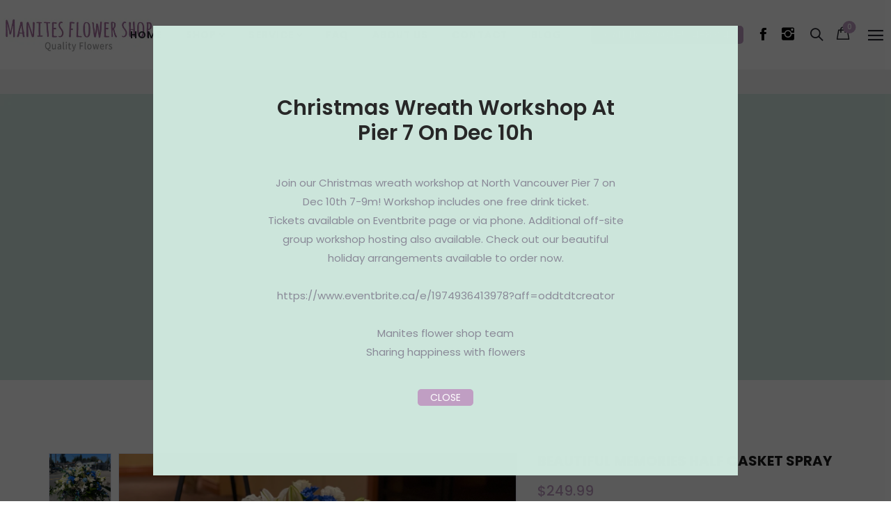

--- FILE ---
content_type: text/html; charset=utf-8
request_url: https://manitesflowershop.com/products/beautiful-memories-casket-spray
body_size: 37785
content:
<!doctype html>
<!--[if IE 9]> <html class="ie9 no-js" lang="en"> <![endif]-->
<!--[if (gt IE 9)|!(IE)]><!--> <html class="no-js" lang="en"> <!--<![endif]-->
<head>
  <link rel="stylesheet" href="https://obscure-escarpment-2240.herokuapp.com/stylesheets/bcpo-front.css">
  <script>var bcpo_product={"id":6985250078914,"title":"Beautiful Memories Half Casket Spray ","handle":"beautiful-memories-casket-spray","description":"\u003cp\u003eLike your beautiful memories, this dramatic half spray of roses, blue orchids, mums, carnations, lilies and greens will take your breath away. \u003cbr data-mce-fragment=\"1\"\u003e\u003c\/p\u003e\n\u003cp\u003e \u003c\/p\u003e\n\u003cp\u003e\u003cbr\u003e\u003c\/p\u003e","published_at":"2021-09-12T23:13:52-07:00","created_at":"2021-09-12T23:13:52-07:00","vendor":"manites","type":"Teleflora","tags":["Casket Sprays","funeral sets","T280-6A"],"price":24999,"price_min":24999,"price_max":45999,"available":true,"price_varies":true,"compare_at_price":null,"compare_at_price_min":0,"compare_at_price_max":0,"compare_at_price_varies":false,"variants":[{"id":40857738903746,"title":"Half Casket","option1":"Half Casket","option2":null,"option3":null,"sku":null,"requires_shipping":true,"taxable":true,"featured_image":{"id":30428361064642,"product_id":6985250078914,"position":2,"created_at":"2021-09-29T22:04:43-07:00","updated_at":"2022-08-12T17:09:44-07:00","alt":null,"width":1280,"height":961,"src":"\/\/manitesflowershop.com\/cdn\/shop\/products\/KakaoTalk_20210920_062323248.jpg?v=1660349384","variant_ids":[40857738903746,42339858579650]},"available":true,"name":"Beautiful Memories Half Casket Spray  - Half Casket","public_title":"Half Casket","options":["Half Casket"],"price":24999,"weight":0,"compare_at_price":null,"inventory_management":null,"barcode":null,"featured_media":{"alt":null,"id":22740467187906,"position":2,"preview_image":{"aspect_ratio":1.332,"height":961,"width":1280,"src":"\/\/manitesflowershop.com\/cdn\/shop\/products\/KakaoTalk_20210920_062323248.jpg?v=1660349384"}},"requires_selling_plan":false,"selling_plan_allocations":[]},{"id":42339858579650,"title":"Full Casket","option1":"Full Casket","option2":null,"option3":null,"sku":"","requires_shipping":true,"taxable":true,"featured_image":{"id":30428361064642,"product_id":6985250078914,"position":2,"created_at":"2021-09-29T22:04:43-07:00","updated_at":"2022-08-12T17:09:44-07:00","alt":null,"width":1280,"height":961,"src":"\/\/manitesflowershop.com\/cdn\/shop\/products\/KakaoTalk_20210920_062323248.jpg?v=1660349384","variant_ids":[40857738903746,42339858579650]},"available":true,"name":"Beautiful Memories Half Casket Spray  - Full Casket","public_title":"Full Casket","options":["Full Casket"],"price":45999,"weight":0,"compare_at_price":null,"inventory_management":null,"barcode":"","featured_media":{"alt":null,"id":22740467187906,"position":2,"preview_image":{"aspect_ratio":1.332,"height":961,"width":1280,"src":"\/\/manitesflowershop.com\/cdn\/shop\/products\/KakaoTalk_20210920_062323248.jpg?v=1660349384"}},"requires_selling_plan":false,"selling_plan_allocations":[]}],"images":["\/\/manitesflowershop.com\/cdn\/shop\/products\/KakaoTalk_20220812_170457122_01.jpg?v=1660349408","\/\/manitesflowershop.com\/cdn\/shop\/products\/KakaoTalk_20210920_062323248.jpg?v=1660349384"],"featured_image":"\/\/manitesflowershop.com\/cdn\/shop\/products\/KakaoTalk_20220812_170457122_01.jpg?v=1660349408","options":["Type"],"media":[{"alt":null,"id":26784325501122,"position":1,"preview_image":{"aspect_ratio":0.956,"height":3118,"width":2981,"src":"\/\/manitesflowershop.com\/cdn\/shop\/products\/KakaoTalk_20220812_170457122_01.jpg?v=1660349408"},"aspect_ratio":0.956,"height":3118,"media_type":"image","src":"\/\/manitesflowershop.com\/cdn\/shop\/products\/KakaoTalk_20220812_170457122_01.jpg?v=1660349408","width":2981},{"alt":null,"id":22740467187906,"position":2,"preview_image":{"aspect_ratio":1.332,"height":961,"width":1280,"src":"\/\/manitesflowershop.com\/cdn\/shop\/products\/KakaoTalk_20210920_062323248.jpg?v=1660349384"},"aspect_ratio":1.332,"height":961,"media_type":"image","src":"\/\/manitesflowershop.com\/cdn\/shop\/products\/KakaoTalk_20210920_062323248.jpg?v=1660349384","width":1280}],"requires_selling_plan":false,"selling_plan_groups":[],"content":"\u003cp\u003eLike your beautiful memories, this dramatic half spray of roses, blue orchids, mums, carnations, lilies and greens will take your breath away. \u003cbr data-mce-fragment=\"1\"\u003e\u003c\/p\u003e\n\u003cp\u003e \u003c\/p\u003e\n\u003cp\u003e\u003cbr\u003e\u003c\/p\u003e"};  var inventory_quantity = [];inventory_quantity.push(999);inventory_quantity.push(0);if(bcpo_product) { for (var i = 0; i < bcpo_product.variants.length; i += 1) { bcpo_product.variants[i].inventory_quantity = inventory_quantity[i]; }}window.bcpo = window.bcpo || {}; bcpo.cart = {"note":null,"attributes":{},"original_total_price":0,"total_price":0,"total_discount":0,"total_weight":0.0,"item_count":0,"items":[],"requires_shipping":false,"currency":"CAD","items_subtotal_price":0,"cart_level_discount_applications":[],"checkout_charge_amount":0}; bcpo.ogFormData = FormData;</script>

  <meta charset="utf-8">
  <!--<meta http-equiv="X-UA-Compatible" content="IE=edge,chrome=1">-->
  <meta name="viewport" content="width=device-width,initial-scale=1">
  <meta name="theme-color" content="#7796A8">
  <link rel="canonical" href="https://manitesflowershop.com/products/beautiful-memories-casket-spray">

  
  <link rel="shortcut icon" href="//manitesflowershop.com/cdn/shop/files/155-1_16x16.png?v=1628571740" type="image/png">
  

  
  <title>
  Beautiful Memories Half Casket Spray 
  
  
  
  &ndash; Manites Flower Shop
  
  </title>

  
  <meta name="description" content="Like your beautiful memories, this dramatic half spray of roses, blue orchids, mums, carnations, lilies and greens will take your breath away.   ">
  

  <!-- /snippets/social-meta-tags.liquid -->
<meta property="og:site_name" content="Manites Flower Shop">
<meta property="og:url" content="https://manitesflowershop.com/products/beautiful-memories-casket-spray">
<meta property="og:title" content="Beautiful Memories Half Casket Spray ">
<meta property="og:type" content="product">
<meta property="og:description" content="Like your beautiful memories, this dramatic half spray of roses, blue orchids, mums, carnations, lilies and greens will take your breath away.   "><meta property="og:price:amount" content="249.99">
  <meta property="og:price:currency" content="CAD"><meta property="og:image" content="http://manitesflowershop.com/cdn/shop/products/KakaoTalk_20220812_170457122_01_1024x1024.jpg?v=1660349408"><meta property="og:image" content="http://manitesflowershop.com/cdn/shop/products/KakaoTalk_20210920_062323248_1024x1024.jpg?v=1660349384">
<meta property="og:image:secure_url" content="https://manitesflowershop.com/cdn/shop/products/KakaoTalk_20220812_170457122_01_1024x1024.jpg?v=1660349408"><meta property="og:image:secure_url" content="https://manitesflowershop.com/cdn/shop/products/KakaoTalk_20210920_062323248_1024x1024.jpg?v=1660349384">

<meta name="twitter:site" content="@shopify">
<meta name="twitter:card" content="summary_large_image">
<meta name="twitter:title" content="Beautiful Memories Half Casket Spray ">
<meta name="twitter:description" content="Like your beautiful memories, this dramatic half spray of roses, blue orchids, mums, carnations, lilies and greens will take your breath away.   ">


  <script>
    var theme = {
      strings: {
        addToCart: "Add to cart",
        soldOut: "Translation missing: en.products.product.sold_out",
        unavailable: "Unavailable"
      },
      moneyFormat: "${{amount}}"
    }
  </script>

  <!--[if (lte IE 9) ]><script src="//manitesflowershop.com/cdn/shop/t/2/assets/match-media.min.js?v=22265819453975888031627375650" type="text/javascript"></script><![endif]-->


  <link rel="stylesheet" href="//maxcdn.bootstrapcdn.com/font-awesome/4.7.0/css/font-awesome.min.css">
  
  <link href="https://fonts.googleapis.com/css?family=Poppins:100,100i,200,200i,300,300i,400,400i,500,500i,600,600i,700,700i,800,800i,900,900i" rel="stylesheet">
  
  
  <link href="https://fonts.googleapis.com/css?family=Noto+Serif" rel="stylesheet">
  <link href="https://fonts.googleapis.com/css?family=Playfair+Display" rel="stylesheet">
  <link href="//maxcdn.bootstrapcdn.com/bootstrap/3.3.4/css/bootstrap.min.css" rel="stylesheet" type="text/css" media="all" />  
  <link href="//maxcdn.bootstrapcdn.com/font-awesome/4.4.0/css/font-awesome.min.css" rel="stylesheet" type="text/css" media="all" />
  
  <script src="//cdnjs.cloudflare.com/ajax/libs/jquery.isotope/2.2.0/isotope.pkgd.min.js" type="text/javascript"></script>
  <script src="//manitesflowershop.com/cdn/shop/t/2/assets/imagesloaded.pkgd.min.js?v=58209854333173575541627375639" type="text/javascript"></script>

  <link href="//manitesflowershop.com/cdn/shop/t/2/assets/social-buttons.css?v=34200945008311571111697677576" rel="stylesheet" type="text/css" media="all" />

  <link href="//manitesflowershop.com/cdn/shop/t/2/assets/cs-oars.styles.css?v=44931671168160888771697677576" rel="stylesheet" type="text/css" media="all" />
  
  <link href="//manitesflowershop.com/cdn/shop/t/2/assets/cs-font-icon.css?v=173298833115151968111697677576" rel="stylesheet" type="text/css" media="all" />  
  <link href="//manitesflowershop.com/cdn/shop/t/2/assets/owl.carousel.css?v=81449784631405239621627375652" rel="stylesheet" type="text/css" media="all" />
  <link href="//manitesflowershop.com/cdn/shop/t/2/assets/cs.animate.css?v=172245020662383295741627375625" rel="stylesheet" type="text/css" media="all" />
  <link href="//manitesflowershop.com/cdn/shop/t/2/assets/slideshow-fade.css?v=5701271015612326151627375658" rel="stylesheet" type="text/css" media="all" />
  <link href="//manitesflowershop.com/cdn/shop/t/2/assets/animations.css?v=25258582759815232801627375605" rel="stylesheet" type="text/css" media="all" />
  
  <script>window.performance && window.performance.mark && window.performance.mark('shopify.content_for_header.start');</script><meta name="google-site-verification" content="t5bEibRLIhkPLtMU_5DIpsW7PVQ1GV8tC-rSWWRfKR8">
<meta name="facebook-domain-verification" content="rk0r9bhgxf1v1wwucrv9wz7qblwyck">
<meta id="shopify-digital-wallet" name="shopify-digital-wallet" content="/58612809922/digital_wallets/dialog">
<meta name="shopify-checkout-api-token" content="276cbda312102a9759af670cf86f7117">
<link rel="alternate" type="application/json+oembed" href="https://manitesflowershop.com/products/beautiful-memories-casket-spray.oembed">
<script async="async" src="/checkouts/internal/preloads.js?locale=en-CA"></script>
<link rel="preconnect" href="https://shop.app" crossorigin="anonymous">
<script async="async" src="https://shop.app/checkouts/internal/preloads.js?locale=en-CA&shop_id=58612809922" crossorigin="anonymous"></script>
<script id="apple-pay-shop-capabilities" type="application/json">{"shopId":58612809922,"countryCode":"CA","currencyCode":"CAD","merchantCapabilities":["supports3DS"],"merchantId":"gid:\/\/shopify\/Shop\/58612809922","merchantName":"Manites Flower Shop","requiredBillingContactFields":["postalAddress","email","phone"],"requiredShippingContactFields":["postalAddress","email","phone"],"shippingType":"shipping","supportedNetworks":["visa","masterCard","discover","interac"],"total":{"type":"pending","label":"Manites Flower Shop","amount":"1.00"},"shopifyPaymentsEnabled":true,"supportsSubscriptions":true}</script>
<script id="shopify-features" type="application/json">{"accessToken":"276cbda312102a9759af670cf86f7117","betas":["rich-media-storefront-analytics"],"domain":"manitesflowershop.com","predictiveSearch":true,"shopId":58612809922,"locale":"en"}</script>
<script>var Shopify = Shopify || {};
Shopify.shop = "manites.myshopify.com";
Shopify.locale = "en";
Shopify.currency = {"active":"CAD","rate":"1.0"};
Shopify.country = "CA";
Shopify.theme = {"name":"Manites","id":125142991042,"schema_name":null,"schema_version":null,"theme_store_id":null,"role":"main"};
Shopify.theme.handle = "null";
Shopify.theme.style = {"id":null,"handle":null};
Shopify.cdnHost = "manitesflowershop.com/cdn";
Shopify.routes = Shopify.routes || {};
Shopify.routes.root = "/";</script>
<script type="module">!function(o){(o.Shopify=o.Shopify||{}).modules=!0}(window);</script>
<script>!function(o){function n(){var o=[];function n(){o.push(Array.prototype.slice.apply(arguments))}return n.q=o,n}var t=o.Shopify=o.Shopify||{};t.loadFeatures=n(),t.autoloadFeatures=n()}(window);</script>
<script>
  window.ShopifyPay = window.ShopifyPay || {};
  window.ShopifyPay.apiHost = "shop.app\/pay";
  window.ShopifyPay.redirectState = null;
</script>
<script id="shop-js-analytics" type="application/json">{"pageType":"product"}</script>
<script defer="defer" async type="module" src="//manitesflowershop.com/cdn/shopifycloud/shop-js/modules/v2/client.init-shop-cart-sync_CG-L-Qzi.en.esm.js"></script>
<script defer="defer" async type="module" src="//manitesflowershop.com/cdn/shopifycloud/shop-js/modules/v2/chunk.common_B8yXDTDb.esm.js"></script>
<script type="module">
  await import("//manitesflowershop.com/cdn/shopifycloud/shop-js/modules/v2/client.init-shop-cart-sync_CG-L-Qzi.en.esm.js");
await import("//manitesflowershop.com/cdn/shopifycloud/shop-js/modules/v2/chunk.common_B8yXDTDb.esm.js");

  window.Shopify.SignInWithShop?.initShopCartSync?.({"fedCMEnabled":true,"windoidEnabled":true});

</script>
<script>
  window.Shopify = window.Shopify || {};
  if (!window.Shopify.featureAssets) window.Shopify.featureAssets = {};
  window.Shopify.featureAssets['shop-js'] = {"shop-cart-sync":["modules/v2/client.shop-cart-sync_C7TtgCZT.en.esm.js","modules/v2/chunk.common_B8yXDTDb.esm.js"],"shop-button":["modules/v2/client.shop-button_aOcg-RjH.en.esm.js","modules/v2/chunk.common_B8yXDTDb.esm.js"],"init-fed-cm":["modules/v2/client.init-fed-cm_DGh7x7ZX.en.esm.js","modules/v2/chunk.common_B8yXDTDb.esm.js"],"init-windoid":["modules/v2/client.init-windoid_C5PxDKWE.en.esm.js","modules/v2/chunk.common_B8yXDTDb.esm.js"],"init-shop-email-lookup-coordinator":["modules/v2/client.init-shop-email-lookup-coordinator_D-37GF_a.en.esm.js","modules/v2/chunk.common_B8yXDTDb.esm.js"],"shop-cash-offers":["modules/v2/client.shop-cash-offers_DkchToOx.en.esm.js","modules/v2/chunk.common_B8yXDTDb.esm.js","modules/v2/chunk.modal_dvVUSHam.esm.js"],"init-shop-cart-sync":["modules/v2/client.init-shop-cart-sync_CG-L-Qzi.en.esm.js","modules/v2/chunk.common_B8yXDTDb.esm.js"],"shop-toast-manager":["modules/v2/client.shop-toast-manager_BmSBWum3.en.esm.js","modules/v2/chunk.common_B8yXDTDb.esm.js"],"pay-button":["modules/v2/client.pay-button_Cw45D1uM.en.esm.js","modules/v2/chunk.common_B8yXDTDb.esm.js"],"avatar":["modules/v2/client.avatar_BTnouDA3.en.esm.js"],"shop-login-button":["modules/v2/client.shop-login-button_DrVPCwAQ.en.esm.js","modules/v2/chunk.common_B8yXDTDb.esm.js","modules/v2/chunk.modal_dvVUSHam.esm.js"],"init-customer-accounts":["modules/v2/client.init-customer-accounts_BNYsaOzg.en.esm.js","modules/v2/client.shop-login-button_DrVPCwAQ.en.esm.js","modules/v2/chunk.common_B8yXDTDb.esm.js","modules/v2/chunk.modal_dvVUSHam.esm.js"],"init-customer-accounts-sign-up":["modules/v2/client.init-customer-accounts-sign-up_pIEGEpjr.en.esm.js","modules/v2/client.shop-login-button_DrVPCwAQ.en.esm.js","modules/v2/chunk.common_B8yXDTDb.esm.js","modules/v2/chunk.modal_dvVUSHam.esm.js"],"init-shop-for-new-customer-accounts":["modules/v2/client.init-shop-for-new-customer-accounts_BIu2e6le.en.esm.js","modules/v2/client.shop-login-button_DrVPCwAQ.en.esm.js","modules/v2/chunk.common_B8yXDTDb.esm.js","modules/v2/chunk.modal_dvVUSHam.esm.js"],"shop-follow-button":["modules/v2/client.shop-follow-button_B6YY9G4U.en.esm.js","modules/v2/chunk.common_B8yXDTDb.esm.js","modules/v2/chunk.modal_dvVUSHam.esm.js"],"lead-capture":["modules/v2/client.lead-capture_o2hOda6W.en.esm.js","modules/v2/chunk.common_B8yXDTDb.esm.js","modules/v2/chunk.modal_dvVUSHam.esm.js"],"checkout-modal":["modules/v2/client.checkout-modal_NoX7b1qq.en.esm.js","modules/v2/chunk.common_B8yXDTDb.esm.js","modules/v2/chunk.modal_dvVUSHam.esm.js"],"shop-login":["modules/v2/client.shop-login_DA8-MZ-E.en.esm.js","modules/v2/chunk.common_B8yXDTDb.esm.js","modules/v2/chunk.modal_dvVUSHam.esm.js"],"payment-terms":["modules/v2/client.payment-terms_BFsudFhJ.en.esm.js","modules/v2/chunk.common_B8yXDTDb.esm.js","modules/v2/chunk.modal_dvVUSHam.esm.js"]};
</script>
<script>(function() {
  var isLoaded = false;
  function asyncLoad() {
    if (isLoaded) return;
    isLoaded = true;
    var urls = ["https:\/\/localdelivery.herokuapp.com\/\/assets\/localdelivery-3.08.min.js?shop=manites.myshopify.com"];
    for (var i = 0; i < urls.length; i++) {
      var s = document.createElement('script');
      s.type = 'text/javascript';
      s.async = true;
      s.src = urls[i];
      var x = document.getElementsByTagName('script')[0];
      x.parentNode.insertBefore(s, x);
    }
  };
  if(window.attachEvent) {
    window.attachEvent('onload', asyncLoad);
  } else {
    window.addEventListener('load', asyncLoad, false);
  }
})();</script>
<script id="__st">var __st={"a":58612809922,"offset":-28800,"reqid":"66193b3b-4c61-45c0-9db5-3048bbba22a2-1767749102","pageurl":"manitesflowershop.com\/products\/beautiful-memories-casket-spray","u":"f8d1b57c6d0c","p":"product","rtyp":"product","rid":6985250078914};</script>
<script>window.ShopifyPaypalV4VisibilityTracking = true;</script>
<script id="captcha-bootstrap">!function(){'use strict';const t='contact',e='account',n='new_comment',o=[[t,t],['blogs',n],['comments',n],[t,'customer']],c=[[e,'customer_login'],[e,'guest_login'],[e,'recover_customer_password'],[e,'create_customer']],r=t=>t.map((([t,e])=>`form[action*='/${t}']:not([data-nocaptcha='true']) input[name='form_type'][value='${e}']`)).join(','),a=t=>()=>t?[...document.querySelectorAll(t)].map((t=>t.form)):[];function s(){const t=[...o],e=r(t);return a(e)}const i='password',u='form_key',d=['recaptcha-v3-token','g-recaptcha-response','h-captcha-response',i],f=()=>{try{return window.sessionStorage}catch{return}},m='__shopify_v',_=t=>t.elements[u];function p(t,e,n=!1){try{const o=window.sessionStorage,c=JSON.parse(o.getItem(e)),{data:r}=function(t){const{data:e,action:n}=t;return t[m]||n?{data:e,action:n}:{data:t,action:n}}(c);for(const[e,n]of Object.entries(r))t.elements[e]&&(t.elements[e].value=n);n&&o.removeItem(e)}catch(o){console.error('form repopulation failed',{error:o})}}const l='form_type',E='cptcha';function T(t){t.dataset[E]=!0}const w=window,h=w.document,L='Shopify',v='ce_forms',y='captcha';let A=!1;((t,e)=>{const n=(g='f06e6c50-85a8-45c8-87d0-21a2b65856fe',I='https://cdn.shopify.com/shopifycloud/storefront-forms-hcaptcha/ce_storefront_forms_captcha_hcaptcha.v1.5.2.iife.js',D={infoText:'Protected by hCaptcha',privacyText:'Privacy',termsText:'Terms'},(t,e,n)=>{const o=w[L][v],c=o.bindForm;if(c)return c(t,g,e,D).then(n);var r;o.q.push([[t,g,e,D],n]),r=I,A||(h.body.append(Object.assign(h.createElement('script'),{id:'captcha-provider',async:!0,src:r})),A=!0)});var g,I,D;w[L]=w[L]||{},w[L][v]=w[L][v]||{},w[L][v].q=[],w[L][y]=w[L][y]||{},w[L][y].protect=function(t,e){n(t,void 0,e),T(t)},Object.freeze(w[L][y]),function(t,e,n,w,h,L){const[v,y,A,g]=function(t,e,n){const i=e?o:[],u=t?c:[],d=[...i,...u],f=r(d),m=r(i),_=r(d.filter((([t,e])=>n.includes(e))));return[a(f),a(m),a(_),s()]}(w,h,L),I=t=>{const e=t.target;return e instanceof HTMLFormElement?e:e&&e.form},D=t=>v().includes(t);t.addEventListener('submit',(t=>{const e=I(t);if(!e)return;const n=D(e)&&!e.dataset.hcaptchaBound&&!e.dataset.recaptchaBound,o=_(e),c=g().includes(e)&&(!o||!o.value);(n||c)&&t.preventDefault(),c&&!n&&(function(t){try{if(!f())return;!function(t){const e=f();if(!e)return;const n=_(t);if(!n)return;const o=n.value;o&&e.removeItem(o)}(t);const e=Array.from(Array(32),(()=>Math.random().toString(36)[2])).join('');!function(t,e){_(t)||t.append(Object.assign(document.createElement('input'),{type:'hidden',name:u})),t.elements[u].value=e}(t,e),function(t,e){const n=f();if(!n)return;const o=[...t.querySelectorAll(`input[type='${i}']`)].map((({name:t})=>t)),c=[...d,...o],r={};for(const[a,s]of new FormData(t).entries())c.includes(a)||(r[a]=s);n.setItem(e,JSON.stringify({[m]:1,action:t.action,data:r}))}(t,e)}catch(e){console.error('failed to persist form',e)}}(e),e.submit())}));const S=(t,e)=>{t&&!t.dataset[E]&&(n(t,e.some((e=>e===t))),T(t))};for(const o of['focusin','change'])t.addEventListener(o,(t=>{const e=I(t);D(e)&&S(e,y())}));const B=e.get('form_key'),M=e.get(l),P=B&&M;t.addEventListener('DOMContentLoaded',(()=>{const t=y();if(P)for(const e of t)e.elements[l].value===M&&p(e,B);[...new Set([...A(),...v().filter((t=>'true'===t.dataset.shopifyCaptcha))])].forEach((e=>S(e,t)))}))}(h,new URLSearchParams(w.location.search),n,t,e,['guest_login'])})(!0,!0)}();</script>
<script integrity="sha256-4kQ18oKyAcykRKYeNunJcIwy7WH5gtpwJnB7kiuLZ1E=" data-source-attribution="shopify.loadfeatures" defer="defer" src="//manitesflowershop.com/cdn/shopifycloud/storefront/assets/storefront/load_feature-a0a9edcb.js" crossorigin="anonymous"></script>
<script crossorigin="anonymous" defer="defer" src="//manitesflowershop.com/cdn/shopifycloud/storefront/assets/shopify_pay/storefront-65b4c6d7.js?v=20250812"></script>
<script data-source-attribution="shopify.dynamic_checkout.dynamic.init">var Shopify=Shopify||{};Shopify.PaymentButton=Shopify.PaymentButton||{isStorefrontPortableWallets:!0,init:function(){window.Shopify.PaymentButton.init=function(){};var t=document.createElement("script");t.src="https://manitesflowershop.com/cdn/shopifycloud/portable-wallets/latest/portable-wallets.en.js",t.type="module",document.head.appendChild(t)}};
</script>
<script data-source-attribution="shopify.dynamic_checkout.buyer_consent">
  function portableWalletsHideBuyerConsent(e){var t=document.getElementById("shopify-buyer-consent"),n=document.getElementById("shopify-subscription-policy-button");t&&n&&(t.classList.add("hidden"),t.setAttribute("aria-hidden","true"),n.removeEventListener("click",e))}function portableWalletsShowBuyerConsent(e){var t=document.getElementById("shopify-buyer-consent"),n=document.getElementById("shopify-subscription-policy-button");t&&n&&(t.classList.remove("hidden"),t.removeAttribute("aria-hidden"),n.addEventListener("click",e))}window.Shopify?.PaymentButton&&(window.Shopify.PaymentButton.hideBuyerConsent=portableWalletsHideBuyerConsent,window.Shopify.PaymentButton.showBuyerConsent=portableWalletsShowBuyerConsent);
</script>
<script data-source-attribution="shopify.dynamic_checkout.cart.bootstrap">document.addEventListener("DOMContentLoaded",(function(){function t(){return document.querySelector("shopify-accelerated-checkout-cart, shopify-accelerated-checkout")}if(t())Shopify.PaymentButton.init();else{new MutationObserver((function(e,n){t()&&(Shopify.PaymentButton.init(),n.disconnect())})).observe(document.body,{childList:!0,subtree:!0})}}));
</script>
<link id="shopify-accelerated-checkout-styles" rel="stylesheet" media="screen" href="https://manitesflowershop.com/cdn/shopifycloud/portable-wallets/latest/accelerated-checkout-backwards-compat.css" crossorigin="anonymous">
<style id="shopify-accelerated-checkout-cart">
        #shopify-buyer-consent {
  margin-top: 1em;
  display: inline-block;
  width: 100%;
}

#shopify-buyer-consent.hidden {
  display: none;
}

#shopify-subscription-policy-button {
  background: none;
  border: none;
  padding: 0;
  text-decoration: underline;
  font-size: inherit;
  cursor: pointer;
}

#shopify-subscription-policy-button::before {
  box-shadow: none;
}

      </style>

<script>window.performance && window.performance.mark && window.performance.mark('shopify.content_for_header.end');</script>

  <script src="//ajax.googleapis.com/ajax/libs/jquery/1.11.0/jquery.min.js" type="text/javascript"></script>
  <script src="//manitesflowershop.com/cdn/shop/t/2/assets/modernizr.min.js?v=26620055551102246001627375651" type="text/javascript"></script>
  
  <link href="//manitesflowershop.com/cdn/shop/t/2/assets/jquery.fancybox.css?v=91318783065002210281764520757" rel="stylesheet" type="text/css" media="all" />
  
  <script src="//manitesflowershop.com/cdn/shopifycloud/storefront/assets/themes_support/option_selection-b017cd28.js" type="text/javascript"></script>
  <script src="//manitesflowershop.com/cdn/shopifycloud/storefront/assets/themes_support/api.jquery-7ab1a3a4.js" type="text/javascript"></script>

  

  <script src="//maxcdn.bootstrapcdn.com/bootstrap/3.3.4/js/bootstrap.min.js" type="text/javascript"></script>
  <script src="//cdnjs.cloudflare.com/ajax/libs/jquery.isotope/2.2.0/isotope.pkgd.min.js" type="text/javascript"></script>
  <script src="//manitesflowershop.com/cdn/shop/t/2/assets/jquery.touchSwipeMobile.min.js?v=66871794089035151661627375646" type="text/javascript"></script>

  <script src="//manitesflowershop.com/cdn/shop/t/2/assets/instafeed.min.js?v=90032470946696484961627375639" type="text/javascript"></script>
  <script src="//manitesflowershop.com/cdn/shop/t/2/assets/owl.carousel.min.js?v=115244212383009658551627375653" type="text/javascript"></script>

  
  
  
  <link href="//manitesflowershop.com/cdn/shop/t/2/assets/slick.css?v=132267812970734733701627375657" rel="stylesheet" type="text/css" media="all" />
  <script src="//manitesflowershop.com/cdn/shop/t/2/assets/slick.min.js?v=89980774482270015571627375658" type="text/javascript"></script>
  


<script src="https://cdn.shopify.com/extensions/019b92df-1966-750c-943d-a8ced4b05ac2/option-cli3-369/assets/gpomain.js" type="text/javascript" defer="defer"></script>
<script src="https://cdn.shopify.com/extensions/d1843adb-f058-4180-9f2d-9cdadab8ebec/local-delivery-3/assets/app-embed-block.min.js" type="text/javascript" defer="defer"></script>
<link href="https://cdn.shopify.com/extensions/d1843adb-f058-4180-9f2d-9cdadab8ebec/local-delivery-3/assets/app-embed-block.css" rel="stylesheet" type="text/css" media="all">
<link href="https://monorail-edge.shopifysvc.com" rel="dns-prefetch">
<script>(function(){if ("sendBeacon" in navigator && "performance" in window) {try {var session_token_from_headers = performance.getEntriesByType('navigation')[0].serverTiming.find(x => x.name == '_s').description;} catch {var session_token_from_headers = undefined;}var session_cookie_matches = document.cookie.match(/_shopify_s=([^;]*)/);var session_token_from_cookie = session_cookie_matches && session_cookie_matches.length === 2 ? session_cookie_matches[1] : "";var session_token = session_token_from_headers || session_token_from_cookie || "";function handle_abandonment_event(e) {var entries = performance.getEntries().filter(function(entry) {return /monorail-edge.shopifysvc.com/.test(entry.name);});if (!window.abandonment_tracked && entries.length === 0) {window.abandonment_tracked = true;var currentMs = Date.now();var navigation_start = performance.timing.navigationStart;var payload = {shop_id: 58612809922,url: window.location.href,navigation_start,duration: currentMs - navigation_start,session_token,page_type: "product"};window.navigator.sendBeacon("https://monorail-edge.shopifysvc.com/v1/produce", JSON.stringify({schema_id: "online_store_buyer_site_abandonment/1.1",payload: payload,metadata: {event_created_at_ms: currentMs,event_sent_at_ms: currentMs}}));}}window.addEventListener('pagehide', handle_abandonment_event);}}());</script>
<script id="web-pixels-manager-setup">(function e(e,d,r,n,o){if(void 0===o&&(o={}),!Boolean(null===(a=null===(i=window.Shopify)||void 0===i?void 0:i.analytics)||void 0===a?void 0:a.replayQueue)){var i,a;window.Shopify=window.Shopify||{};var t=window.Shopify;t.analytics=t.analytics||{};var s=t.analytics;s.replayQueue=[],s.publish=function(e,d,r){return s.replayQueue.push([e,d,r]),!0};try{self.performance.mark("wpm:start")}catch(e){}var l=function(){var e={modern:/Edge?\/(1{2}[4-9]|1[2-9]\d|[2-9]\d{2}|\d{4,})\.\d+(\.\d+|)|Firefox\/(1{2}[4-9]|1[2-9]\d|[2-9]\d{2}|\d{4,})\.\d+(\.\d+|)|Chrom(ium|e)\/(9{2}|\d{3,})\.\d+(\.\d+|)|(Maci|X1{2}).+ Version\/(15\.\d+|(1[6-9]|[2-9]\d|\d{3,})\.\d+)([,.]\d+|)( \(\w+\)|)( Mobile\/\w+|) Safari\/|Chrome.+OPR\/(9{2}|\d{3,})\.\d+\.\d+|(CPU[ +]OS|iPhone[ +]OS|CPU[ +]iPhone|CPU IPhone OS|CPU iPad OS)[ +]+(15[._]\d+|(1[6-9]|[2-9]\d|\d{3,})[._]\d+)([._]\d+|)|Android:?[ /-](13[3-9]|1[4-9]\d|[2-9]\d{2}|\d{4,})(\.\d+|)(\.\d+|)|Android.+Firefox\/(13[5-9]|1[4-9]\d|[2-9]\d{2}|\d{4,})\.\d+(\.\d+|)|Android.+Chrom(ium|e)\/(13[3-9]|1[4-9]\d|[2-9]\d{2}|\d{4,})\.\d+(\.\d+|)|SamsungBrowser\/([2-9]\d|\d{3,})\.\d+/,legacy:/Edge?\/(1[6-9]|[2-9]\d|\d{3,})\.\d+(\.\d+|)|Firefox\/(5[4-9]|[6-9]\d|\d{3,})\.\d+(\.\d+|)|Chrom(ium|e)\/(5[1-9]|[6-9]\d|\d{3,})\.\d+(\.\d+|)([\d.]+$|.*Safari\/(?![\d.]+ Edge\/[\d.]+$))|(Maci|X1{2}).+ Version\/(10\.\d+|(1[1-9]|[2-9]\d|\d{3,})\.\d+)([,.]\d+|)( \(\w+\)|)( Mobile\/\w+|) Safari\/|Chrome.+OPR\/(3[89]|[4-9]\d|\d{3,})\.\d+\.\d+|(CPU[ +]OS|iPhone[ +]OS|CPU[ +]iPhone|CPU IPhone OS|CPU iPad OS)[ +]+(10[._]\d+|(1[1-9]|[2-9]\d|\d{3,})[._]\d+)([._]\d+|)|Android:?[ /-](13[3-9]|1[4-9]\d|[2-9]\d{2}|\d{4,})(\.\d+|)(\.\d+|)|Mobile Safari.+OPR\/([89]\d|\d{3,})\.\d+\.\d+|Android.+Firefox\/(13[5-9]|1[4-9]\d|[2-9]\d{2}|\d{4,})\.\d+(\.\d+|)|Android.+Chrom(ium|e)\/(13[3-9]|1[4-9]\d|[2-9]\d{2}|\d{4,})\.\d+(\.\d+|)|Android.+(UC? ?Browser|UCWEB|U3)[ /]?(15\.([5-9]|\d{2,})|(1[6-9]|[2-9]\d|\d{3,})\.\d+)\.\d+|SamsungBrowser\/(5\.\d+|([6-9]|\d{2,})\.\d+)|Android.+MQ{2}Browser\/(14(\.(9|\d{2,})|)|(1[5-9]|[2-9]\d|\d{3,})(\.\d+|))(\.\d+|)|K[Aa][Ii]OS\/(3\.\d+|([4-9]|\d{2,})\.\d+)(\.\d+|)/},d=e.modern,r=e.legacy,n=navigator.userAgent;return n.match(d)?"modern":n.match(r)?"legacy":"unknown"}(),u="modern"===l?"modern":"legacy",c=(null!=n?n:{modern:"",legacy:""})[u],f=function(e){return[e.baseUrl,"/wpm","/b",e.hashVersion,"modern"===e.buildTarget?"m":"l",".js"].join("")}({baseUrl:d,hashVersion:r,buildTarget:u}),m=function(e){var d=e.version,r=e.bundleTarget,n=e.surface,o=e.pageUrl,i=e.monorailEndpoint;return{emit:function(e){var a=e.status,t=e.errorMsg,s=(new Date).getTime(),l=JSON.stringify({metadata:{event_sent_at_ms:s},events:[{schema_id:"web_pixels_manager_load/3.1",payload:{version:d,bundle_target:r,page_url:o,status:a,surface:n,error_msg:t},metadata:{event_created_at_ms:s}}]});if(!i)return console&&console.warn&&console.warn("[Web Pixels Manager] No Monorail endpoint provided, skipping logging."),!1;try{return self.navigator.sendBeacon.bind(self.navigator)(i,l)}catch(e){}var u=new XMLHttpRequest;try{return u.open("POST",i,!0),u.setRequestHeader("Content-Type","text/plain"),u.send(l),!0}catch(e){return console&&console.warn&&console.warn("[Web Pixels Manager] Got an unhandled error while logging to Monorail."),!1}}}}({version:r,bundleTarget:l,surface:e.surface,pageUrl:self.location.href,monorailEndpoint:e.monorailEndpoint});try{o.browserTarget=l,function(e){var d=e.src,r=e.async,n=void 0===r||r,o=e.onload,i=e.onerror,a=e.sri,t=e.scriptDataAttributes,s=void 0===t?{}:t,l=document.createElement("script"),u=document.querySelector("head"),c=document.querySelector("body");if(l.async=n,l.src=d,a&&(l.integrity=a,l.crossOrigin="anonymous"),s)for(var f in s)if(Object.prototype.hasOwnProperty.call(s,f))try{l.dataset[f]=s[f]}catch(e){}if(o&&l.addEventListener("load",o),i&&l.addEventListener("error",i),u)u.appendChild(l);else{if(!c)throw new Error("Did not find a head or body element to append the script");c.appendChild(l)}}({src:f,async:!0,onload:function(){if(!function(){var e,d;return Boolean(null===(d=null===(e=window.Shopify)||void 0===e?void 0:e.analytics)||void 0===d?void 0:d.initialized)}()){var d=window.webPixelsManager.init(e)||void 0;if(d){var r=window.Shopify.analytics;r.replayQueue.forEach((function(e){var r=e[0],n=e[1],o=e[2];d.publishCustomEvent(r,n,o)})),r.replayQueue=[],r.publish=d.publishCustomEvent,r.visitor=d.visitor,r.initialized=!0}}},onerror:function(){return m.emit({status:"failed",errorMsg:"".concat(f," has failed to load")})},sri:function(e){var d=/^sha384-[A-Za-z0-9+/=]+$/;return"string"==typeof e&&d.test(e)}(c)?c:"",scriptDataAttributes:o}),m.emit({status:"loading"})}catch(e){m.emit({status:"failed",errorMsg:(null==e?void 0:e.message)||"Unknown error"})}}})({shopId: 58612809922,storefrontBaseUrl: "https://manitesflowershop.com",extensionsBaseUrl: "https://extensions.shopifycdn.com/cdn/shopifycloud/web-pixels-manager",monorailEndpoint: "https://monorail-edge.shopifysvc.com/unstable/produce_batch",surface: "storefront-renderer",enabledBetaFlags: ["2dca8a86","a0d5f9d2"],webPixelsConfigList: [{"id":"219349186","configuration":"{\"pixel_id\":\"5228151867288227\",\"pixel_type\":\"facebook_pixel\",\"metaapp_system_user_token\":\"-\"}","eventPayloadVersion":"v1","runtimeContext":"OPEN","scriptVersion":"ca16bc87fe92b6042fbaa3acc2fbdaa6","type":"APP","apiClientId":2329312,"privacyPurposes":["ANALYTICS","MARKETING","SALE_OF_DATA"],"dataSharingAdjustments":{"protectedCustomerApprovalScopes":["read_customer_address","read_customer_email","read_customer_name","read_customer_personal_data","read_customer_phone"]}},{"id":"77529282","eventPayloadVersion":"v1","runtimeContext":"LAX","scriptVersion":"1","type":"CUSTOM","privacyPurposes":["ANALYTICS"],"name":"Google Analytics tag (migrated)"},{"id":"shopify-app-pixel","configuration":"{}","eventPayloadVersion":"v1","runtimeContext":"STRICT","scriptVersion":"0450","apiClientId":"shopify-pixel","type":"APP","privacyPurposes":["ANALYTICS","MARKETING"]},{"id":"shopify-custom-pixel","eventPayloadVersion":"v1","runtimeContext":"LAX","scriptVersion":"0450","apiClientId":"shopify-pixel","type":"CUSTOM","privacyPurposes":["ANALYTICS","MARKETING"]}],isMerchantRequest: false,initData: {"shop":{"name":"Manites Flower Shop","paymentSettings":{"currencyCode":"CAD"},"myshopifyDomain":"manites.myshopify.com","countryCode":"CA","storefrontUrl":"https:\/\/manitesflowershop.com"},"customer":null,"cart":null,"checkout":null,"productVariants":[{"price":{"amount":249.99,"currencyCode":"CAD"},"product":{"title":"Beautiful Memories Half Casket Spray ","vendor":"manites","id":"6985250078914","untranslatedTitle":"Beautiful Memories Half Casket Spray ","url":"\/products\/beautiful-memories-casket-spray","type":"Teleflora"},"id":"40857738903746","image":{"src":"\/\/manitesflowershop.com\/cdn\/shop\/products\/KakaoTalk_20210920_062323248.jpg?v=1660349384"},"sku":null,"title":"Half Casket","untranslatedTitle":"Half Casket"},{"price":{"amount":459.99,"currencyCode":"CAD"},"product":{"title":"Beautiful Memories Half Casket Spray ","vendor":"manites","id":"6985250078914","untranslatedTitle":"Beautiful Memories Half Casket Spray ","url":"\/products\/beautiful-memories-casket-spray","type":"Teleflora"},"id":"42339858579650","image":{"src":"\/\/manitesflowershop.com\/cdn\/shop\/products\/KakaoTalk_20210920_062323248.jpg?v=1660349384"},"sku":"","title":"Full Casket","untranslatedTitle":"Full Casket"}],"purchasingCompany":null},},"https://manitesflowershop.com/cdn","7cecd0b6w90c54c6cpe92089d5m57a67346",{"modern":"","legacy":""},{"shopId":"58612809922","storefrontBaseUrl":"https:\/\/manitesflowershop.com","extensionBaseUrl":"https:\/\/extensions.shopifycdn.com\/cdn\/shopifycloud\/web-pixels-manager","surface":"storefront-renderer","enabledBetaFlags":"[\"2dca8a86\", \"a0d5f9d2\"]","isMerchantRequest":"false","hashVersion":"7cecd0b6w90c54c6cpe92089d5m57a67346","publish":"custom","events":"[[\"page_viewed\",{}],[\"product_viewed\",{\"productVariant\":{\"price\":{\"amount\":249.99,\"currencyCode\":\"CAD\"},\"product\":{\"title\":\"Beautiful Memories Half Casket Spray \",\"vendor\":\"manites\",\"id\":\"6985250078914\",\"untranslatedTitle\":\"Beautiful Memories Half Casket Spray \",\"url\":\"\/products\/beautiful-memories-casket-spray\",\"type\":\"Teleflora\"},\"id\":\"40857738903746\",\"image\":{\"src\":\"\/\/manitesflowershop.com\/cdn\/shop\/products\/KakaoTalk_20210920_062323248.jpg?v=1660349384\"},\"sku\":null,\"title\":\"Half Casket\",\"untranslatedTitle\":\"Half Casket\"}}]]"});</script><script>
  window.ShopifyAnalytics = window.ShopifyAnalytics || {};
  window.ShopifyAnalytics.meta = window.ShopifyAnalytics.meta || {};
  window.ShopifyAnalytics.meta.currency = 'CAD';
  var meta = {"product":{"id":6985250078914,"gid":"gid:\/\/shopify\/Product\/6985250078914","vendor":"manites","type":"Teleflora","handle":"beautiful-memories-casket-spray","variants":[{"id":40857738903746,"price":24999,"name":"Beautiful Memories Half Casket Spray  - Half Casket","public_title":"Half Casket","sku":null},{"id":42339858579650,"price":45999,"name":"Beautiful Memories Half Casket Spray  - Full Casket","public_title":"Full Casket","sku":""}],"remote":false},"page":{"pageType":"product","resourceType":"product","resourceId":6985250078914,"requestId":"66193b3b-4c61-45c0-9db5-3048bbba22a2-1767749102"}};
  for (var attr in meta) {
    window.ShopifyAnalytics.meta[attr] = meta[attr];
  }
</script>
<script class="analytics">
  (function () {
    var customDocumentWrite = function(content) {
      var jquery = null;

      if (window.jQuery) {
        jquery = window.jQuery;
      } else if (window.Checkout && window.Checkout.$) {
        jquery = window.Checkout.$;
      }

      if (jquery) {
        jquery('body').append(content);
      }
    };

    var hasLoggedConversion = function(token) {
      if (token) {
        return document.cookie.indexOf('loggedConversion=' + token) !== -1;
      }
      return false;
    }

    var setCookieIfConversion = function(token) {
      if (token) {
        var twoMonthsFromNow = new Date(Date.now());
        twoMonthsFromNow.setMonth(twoMonthsFromNow.getMonth() + 2);

        document.cookie = 'loggedConversion=' + token + '; expires=' + twoMonthsFromNow;
      }
    }

    var trekkie = window.ShopifyAnalytics.lib = window.trekkie = window.trekkie || [];
    if (trekkie.integrations) {
      return;
    }
    trekkie.methods = [
      'identify',
      'page',
      'ready',
      'track',
      'trackForm',
      'trackLink'
    ];
    trekkie.factory = function(method) {
      return function() {
        var args = Array.prototype.slice.call(arguments);
        args.unshift(method);
        trekkie.push(args);
        return trekkie;
      };
    };
    for (var i = 0; i < trekkie.methods.length; i++) {
      var key = trekkie.methods[i];
      trekkie[key] = trekkie.factory(key);
    }
    trekkie.load = function(config) {
      trekkie.config = config || {};
      trekkie.config.initialDocumentCookie = document.cookie;
      var first = document.getElementsByTagName('script')[0];
      var script = document.createElement('script');
      script.type = 'text/javascript';
      script.onerror = function(e) {
        var scriptFallback = document.createElement('script');
        scriptFallback.type = 'text/javascript';
        scriptFallback.onerror = function(error) {
                var Monorail = {
      produce: function produce(monorailDomain, schemaId, payload) {
        var currentMs = new Date().getTime();
        var event = {
          schema_id: schemaId,
          payload: payload,
          metadata: {
            event_created_at_ms: currentMs,
            event_sent_at_ms: currentMs
          }
        };
        return Monorail.sendRequest("https://" + monorailDomain + "/v1/produce", JSON.stringify(event));
      },
      sendRequest: function sendRequest(endpointUrl, payload) {
        // Try the sendBeacon API
        if (window && window.navigator && typeof window.navigator.sendBeacon === 'function' && typeof window.Blob === 'function' && !Monorail.isIos12()) {
          var blobData = new window.Blob([payload], {
            type: 'text/plain'
          });

          if (window.navigator.sendBeacon(endpointUrl, blobData)) {
            return true;
          } // sendBeacon was not successful

        } // XHR beacon

        var xhr = new XMLHttpRequest();

        try {
          xhr.open('POST', endpointUrl);
          xhr.setRequestHeader('Content-Type', 'text/plain');
          xhr.send(payload);
        } catch (e) {
          console.log(e);
        }

        return false;
      },
      isIos12: function isIos12() {
        return window.navigator.userAgent.lastIndexOf('iPhone; CPU iPhone OS 12_') !== -1 || window.navigator.userAgent.lastIndexOf('iPad; CPU OS 12_') !== -1;
      }
    };
    Monorail.produce('monorail-edge.shopifysvc.com',
      'trekkie_storefront_load_errors/1.1',
      {shop_id: 58612809922,
      theme_id: 125142991042,
      app_name: "storefront",
      context_url: window.location.href,
      source_url: "//manitesflowershop.com/cdn/s/trekkie.storefront.8f32c7f0b513e73f3235c26245676203e1209161.min.js"});

        };
        scriptFallback.async = true;
        scriptFallback.src = '//manitesflowershop.com/cdn/s/trekkie.storefront.8f32c7f0b513e73f3235c26245676203e1209161.min.js';
        first.parentNode.insertBefore(scriptFallback, first);
      };
      script.async = true;
      script.src = '//manitesflowershop.com/cdn/s/trekkie.storefront.8f32c7f0b513e73f3235c26245676203e1209161.min.js';
      first.parentNode.insertBefore(script, first);
    };
    trekkie.load(
      {"Trekkie":{"appName":"storefront","development":false,"defaultAttributes":{"shopId":58612809922,"isMerchantRequest":null,"themeId":125142991042,"themeCityHash":"17423676325340489576","contentLanguage":"en","currency":"CAD","eventMetadataId":"5725db10-8b52-4b5b-828c-08db6aff3514"},"isServerSideCookieWritingEnabled":true,"monorailRegion":"shop_domain","enabledBetaFlags":["65f19447"]},"Session Attribution":{},"S2S":{"facebookCapiEnabled":true,"source":"trekkie-storefront-renderer","apiClientId":580111}}
    );

    var loaded = false;
    trekkie.ready(function() {
      if (loaded) return;
      loaded = true;

      window.ShopifyAnalytics.lib = window.trekkie;

      var originalDocumentWrite = document.write;
      document.write = customDocumentWrite;
      try { window.ShopifyAnalytics.merchantGoogleAnalytics.call(this); } catch(error) {};
      document.write = originalDocumentWrite;

      window.ShopifyAnalytics.lib.page(null,{"pageType":"product","resourceType":"product","resourceId":6985250078914,"requestId":"66193b3b-4c61-45c0-9db5-3048bbba22a2-1767749102","shopifyEmitted":true});

      var match = window.location.pathname.match(/checkouts\/(.+)\/(thank_you|post_purchase)/)
      var token = match? match[1]: undefined;
      if (!hasLoggedConversion(token)) {
        setCookieIfConversion(token);
        window.ShopifyAnalytics.lib.track("Viewed Product",{"currency":"CAD","variantId":40857738903746,"productId":6985250078914,"productGid":"gid:\/\/shopify\/Product\/6985250078914","name":"Beautiful Memories Half Casket Spray  - Half Casket","price":"249.99","sku":null,"brand":"manites","variant":"Half Casket","category":"Teleflora","nonInteraction":true,"remote":false},undefined,undefined,{"shopifyEmitted":true});
      window.ShopifyAnalytics.lib.track("monorail:\/\/trekkie_storefront_viewed_product\/1.1",{"currency":"CAD","variantId":40857738903746,"productId":6985250078914,"productGid":"gid:\/\/shopify\/Product\/6985250078914","name":"Beautiful Memories Half Casket Spray  - Half Casket","price":"249.99","sku":null,"brand":"manites","variant":"Half Casket","category":"Teleflora","nonInteraction":true,"remote":false,"referer":"https:\/\/manitesflowershop.com\/products\/beautiful-memories-casket-spray"});
      }
    });


        var eventsListenerScript = document.createElement('script');
        eventsListenerScript.async = true;
        eventsListenerScript.src = "//manitesflowershop.com/cdn/shopifycloud/storefront/assets/shop_events_listener-3da45d37.js";
        document.getElementsByTagName('head')[0].appendChild(eventsListenerScript);

})();</script>
  <script>
  if (!window.ga || (window.ga && typeof window.ga !== 'function')) {
    window.ga = function ga() {
      (window.ga.q = window.ga.q || []).push(arguments);
      if (window.Shopify && window.Shopify.analytics && typeof window.Shopify.analytics.publish === 'function') {
        window.Shopify.analytics.publish("ga_stub_called", {}, {sendTo: "google_osp_migration"});
      }
      console.error("Shopify's Google Analytics stub called with:", Array.from(arguments), "\nSee https://help.shopify.com/manual/promoting-marketing/pixels/pixel-migration#google for more information.");
    };
    if (window.Shopify && window.Shopify.analytics && typeof window.Shopify.analytics.publish === 'function') {
      window.Shopify.analytics.publish("ga_stub_initialized", {}, {sendTo: "google_osp_migration"});
    }
  }
</script>
<script
  defer
  src="https://manitesflowershop.com/cdn/shopifycloud/perf-kit/shopify-perf-kit-3.0.0.min.js"
  data-application="storefront-renderer"
  data-shop-id="58612809922"
  data-render-region="gcp-us-central1"
  data-page-type="product"
  data-theme-instance-id="125142991042"
  data-theme-name=""
  data-theme-version=""
  data-monorail-region="shop_domain"
  data-resource-timing-sampling-rate="10"
  data-shs="true"
  data-shs-beacon="true"
  data-shs-export-with-fetch="true"
  data-shs-logs-sample-rate="1"
  data-shs-beacon-endpoint="https://manitesflowershop.com/api/collect"
></script>
</head>
<!-- Google tag (gtag.js) -->
<script async src="https://www.googletagmanager.com/gtag/js?id=AW-740734221">
</script>
<script>
  window.dataLayer = window.dataLayer || [];
  function gtag(){dataLayer.push(arguments);}
  gtag('js', new Date());

  gtag('config', 'AW-740734221');
</script>

<body class="oars_1  ">
  
  <div id="newsletter-popup" class="modal fade" style="display:none;" tabindex="-1" role="dialog" aria-hidden="true">
  <div class="nl-wraper-popup bounceInDown"  style=" background-color:#CDE6DC   ">
    <!--div class="nl-popup-close"><span onclick="$('#newsletter-popup').modal('hide')"  data-toggle="tooltip" data-placement="top" title="Close"><i class="cs-icon icon-close"></i></span></div-->
    <div class="nl-wraper-popup-inner"> 
      <h4 class="title">Christmas Wreath Workshop at Pier 7 on Dec 10h</h4>    
      <form action="" method="post" name="mc-embedded-subscribe-form" target="_blank">                
        <p class="caption">Join our Christmas wreath workshop at North Vancouver Pier 7 on Dec 10th 7-9m! Workshop includes one free drink ticket. 
<br>
Tickets available on Eventbrite page or via phone. Additional off-site group workshop hosting also available. Check out our beautiful holiday arrangements available to order now. 
<br><br>
https://www.eventbrite.ca/e/1974936413978?aff=oddtdtcreator
<br><br>
 Manites flower shop team
<br>
Sharing happiness with flowers  </p>
        <div class="group_input" style="display:none">
          <input class="form-control" type="email" name="EMAIL" placeholder="" />
          <button class="_btn" type="submit">Shop Now</button>
        </div>       
      </form>
      <div style="text-align:center"><button class="_btn" onclick="$('#newsletter-popup').modal('hide')" data-toggle="tooltip" data-placement="top">CLOSE</button></div>
    </div>
  </div>
</div>  
  
  
  <!-- Header -->  
  <header id="top" class="header clearfix">
  <link rel="stylesheet" href="https://obscure-escarpment-2240.herokuapp.com/stylesheets/bcpo-front.css">
  <script>var bcpo_product={"id":6985250078914,"title":"Beautiful Memories Half Casket Spray ","handle":"beautiful-memories-casket-spray","description":"\u003cp\u003eLike your beautiful memories, this dramatic half spray of roses, blue orchids, mums, carnations, lilies and greens will take your breath away. \u003cbr data-mce-fragment=\"1\"\u003e\u003c\/p\u003e\n\u003cp\u003e \u003c\/p\u003e\n\u003cp\u003e\u003cbr\u003e\u003c\/p\u003e","published_at":"2021-09-12T23:13:52-07:00","created_at":"2021-09-12T23:13:52-07:00","vendor":"manites","type":"Teleflora","tags":["Casket Sprays","funeral sets","T280-6A"],"price":24999,"price_min":24999,"price_max":45999,"available":true,"price_varies":true,"compare_at_price":null,"compare_at_price_min":0,"compare_at_price_max":0,"compare_at_price_varies":false,"variants":[{"id":40857738903746,"title":"Half Casket","option1":"Half Casket","option2":null,"option3":null,"sku":null,"requires_shipping":true,"taxable":true,"featured_image":{"id":30428361064642,"product_id":6985250078914,"position":2,"created_at":"2021-09-29T22:04:43-07:00","updated_at":"2022-08-12T17:09:44-07:00","alt":null,"width":1280,"height":961,"src":"\/\/manitesflowershop.com\/cdn\/shop\/products\/KakaoTalk_20210920_062323248.jpg?v=1660349384","variant_ids":[40857738903746,42339858579650]},"available":true,"name":"Beautiful Memories Half Casket Spray  - Half Casket","public_title":"Half Casket","options":["Half Casket"],"price":24999,"weight":0,"compare_at_price":null,"inventory_management":null,"barcode":null,"featured_media":{"alt":null,"id":22740467187906,"position":2,"preview_image":{"aspect_ratio":1.332,"height":961,"width":1280,"src":"\/\/manitesflowershop.com\/cdn\/shop\/products\/KakaoTalk_20210920_062323248.jpg?v=1660349384"}},"requires_selling_plan":false,"selling_plan_allocations":[]},{"id":42339858579650,"title":"Full Casket","option1":"Full Casket","option2":null,"option3":null,"sku":"","requires_shipping":true,"taxable":true,"featured_image":{"id":30428361064642,"product_id":6985250078914,"position":2,"created_at":"2021-09-29T22:04:43-07:00","updated_at":"2022-08-12T17:09:44-07:00","alt":null,"width":1280,"height":961,"src":"\/\/manitesflowershop.com\/cdn\/shop\/products\/KakaoTalk_20210920_062323248.jpg?v=1660349384","variant_ids":[40857738903746,42339858579650]},"available":true,"name":"Beautiful Memories Half Casket Spray  - Full Casket","public_title":"Full Casket","options":["Full Casket"],"price":45999,"weight":0,"compare_at_price":null,"inventory_management":null,"barcode":"","featured_media":{"alt":null,"id":22740467187906,"position":2,"preview_image":{"aspect_ratio":1.332,"height":961,"width":1280,"src":"\/\/manitesflowershop.com\/cdn\/shop\/products\/KakaoTalk_20210920_062323248.jpg?v=1660349384"}},"requires_selling_plan":false,"selling_plan_allocations":[]}],"images":["\/\/manitesflowershop.com\/cdn\/shop\/products\/KakaoTalk_20220812_170457122_01.jpg?v=1660349408","\/\/manitesflowershop.com\/cdn\/shop\/products\/KakaoTalk_20210920_062323248.jpg?v=1660349384"],"featured_image":"\/\/manitesflowershop.com\/cdn\/shop\/products\/KakaoTalk_20220812_170457122_01.jpg?v=1660349408","options":["Type"],"media":[{"alt":null,"id":26784325501122,"position":1,"preview_image":{"aspect_ratio":0.956,"height":3118,"width":2981,"src":"\/\/manitesflowershop.com\/cdn\/shop\/products\/KakaoTalk_20220812_170457122_01.jpg?v=1660349408"},"aspect_ratio":0.956,"height":3118,"media_type":"image","src":"\/\/manitesflowershop.com\/cdn\/shop\/products\/KakaoTalk_20220812_170457122_01.jpg?v=1660349408","width":2981},{"alt":null,"id":22740467187906,"position":2,"preview_image":{"aspect_ratio":1.332,"height":961,"width":1280,"src":"\/\/manitesflowershop.com\/cdn\/shop\/products\/KakaoTalk_20210920_062323248.jpg?v=1660349384"},"aspect_ratio":1.332,"height":961,"media_type":"image","src":"\/\/manitesflowershop.com\/cdn\/shop\/products\/KakaoTalk_20210920_062323248.jpg?v=1660349384","width":1280}],"requires_selling_plan":false,"selling_plan_groups":[],"content":"\u003cp\u003eLike your beautiful memories, this dramatic half spray of roses, blue orchids, mums, carnations, lilies and greens will take your breath away. \u003cbr data-mce-fragment=\"1\"\u003e\u003c\/p\u003e\n\u003cp\u003e \u003c\/p\u003e\n\u003cp\u003e\u003cbr\u003e\u003c\/p\u003e"};  var inventory_quantity = [];inventory_quantity.push(999);inventory_quantity.push(0);if(bcpo_product) { for (var i = 0; i < bcpo_product.variants.length; i += 1) { bcpo_product.variants[i].inventory_quantity = inventory_quantity[i]; }}window.bcpo = window.bcpo || {}; bcpo.cart = {"note":null,"attributes":{},"original_total_price":0,"total_price":0,"total_discount":0,"total_weight":0.0,"item_count":0,"items":[],"requires_shipping":false,"currency":"CAD","items_subtotal_price":0,"cart_level_discount_applications":[],"checkout_charge_amount":0}; bcpo.ogFormData = FormData;</script>

    <div id="shopify-section-theme-header" class="shopify-section">

<div data-section-id="theme-header" data-section-type="header-section">
  <section class="main-header not-animated" data-animate="zoomIn" data-delay="100">
    <div class="main-header-wrapper">
      <div class="container clearfix">
        <div class="row">
          <div class="main-header-inner">            
            <div class="nav-logo">
              
              <a href="/"><img src="//manitesflowershop.com/cdn/shop/files/logo.png" alt="" title="Manites Flower Shop" /></a>
              
              
              <div style="display:none"><a href="/">Manites Flower Shop</a></div>
              
            </div>
            <div class="nav-menu">
              <ul class="navigation-links ">
                
                
                
                




<li class="nav-item">
  <a href="/">
    <p class=" ">
      Home
      
      
    </p>
  </a>
</li>

                
                




<li class="dropdown mega-menu">
  <a href="/collections/all" class="dropdown-toggle dropdown-link" data-toggle="dropdown">
    <p class=" ">
      Shop
      
      
    </p>
    <i class="fa fa-angle-down"></i>
    <i class="sub-dropdown1"></i>
    <i class="sub-dropdown"></i>
  </a>
  <div class="megamenu-container megamenu-container-3 dropdown-menu">
    <div class="sub-mega-menu-group">
      <ul class="sub-mega-menu">
        
        <li class="mega-links mega3-collumn1">
          <ul>
            <li class="list-title">Seasonal Occasions</li>
            
            <li class="list-unstyled li-sub-mega">
              <a href="/collections/christmas">Christmas</a>           
            </li>
            
            <li class="list-unstyled li-sub-mega">
              <a href="/collections/chinese-new-year">Lunar New Year</a>           
            </li>
            
            <li class="list-unstyled li-sub-mega">
              <a href="/collections/valentines-day">Valentine&#39;s Day</a>           
            </li>
            
            <li class="list-unstyled li-sub-mega">
              <a href="/collections/easter">Easter</a>           
            </li>
            
            <li class="list-unstyled li-sub-mega">
              <a href="/collections/mothers-day">Mother&#39;s Day</a>           
            </li>
            
            <li class="list-unstyled li-sub-mega">
              <a href="/collections/fathers-day">Father&#39;s Day</a>           
            </li>
            
            <li class="list-unstyled li-sub-mega">
              <a href="/collections/prom">Prom</a>           
            </li>
            
            <li class="list-unstyled li-sub-mega">
              <a href="/collections/fall">Fall</a>           
            </li>
            
            <li class="list-unstyled li-sub-mega">
              <a href="/collections/remembrance-day">Remembrance Day</a>           
            </li>
            
          </ul>
        </li>
        
        
        <li class="mega-links mega3-collumn2">
          <ul>
            <li class="list-title">Flowers</li>
            
            <li class="list-unstyled li-sub-mega">
              <a href="/collections/hand-tied-bouquet">Hand-tied Bouquet</a>           
            </li>
            
            <li class="list-unstyled li-sub-mega">
              <a href="/collections/floral-baskets">Floral Baskets</a>           
            </li>
            
            <li class="list-unstyled li-sub-mega">
              <a href="/collections/vase-arrangements">Vase Arrangements</a>           
            </li>
            
            <li class="list-unstyled li-sub-mega">
              <a href="/collections/roses">Roses</a>           
            </li>
            
            <li class="list-unstyled li-sub-mega">
              <a href="/collections/flower-box">Flower Box</a>           
            </li>
            
            <li class="list-unstyled li-sub-mega">
              <a href="/collections/flower-gift-sets">Flower Gift Sets</a>           
            </li>
            
            <li class="list-unstyled li-sub-mega">
              <a href="/collections/lavish">Lavish</a>           
            </li>
            
          </ul>
        </li>
        
        
        <li class="mega-links mega3-collumn3">
          <ul>
            <li class="list-title">Wedding</li>
            
            <li class="list-unstyled li-sub-mega">
              <a href="/collections/wedding-personal-1">Wedding - Personal</a>           
            </li>
            
            <li class="list-unstyled li-sub-mega">
              <a href="/collections/wedding-ceremony-1">Wedding - Ceremony</a>           
            </li>
            
          </ul>
        </li>
        
        
        <li class="mega-links mega3-collumn4">
          <ul>
            <li class="list-title">Funeral</li>
            
            <li class="list-unstyled li-sub-mega">
              <a href="/collections/casket-sprays">Casket Sprays</a>           
            </li>
            
            <li class="list-unstyled li-sub-mega">
              <a href="/collections/standing-sprays-wreaths">Standing Sprays &amp; Wreaths</a>           
            </li>
            
            <li class="list-unstyled li-sub-mega">
              <a href="/collections/sympathy-baskets-urns">Sympathy Baskets &amp; Urns</a>           
            </li>
            
            <li class="list-unstyled li-sub-mega">
              <a href="/collections/sympathy-bouquets-plants">Sympathy Bouquets &amp; Plants</a>           
            </li>
            
            <li class="list-unstyled li-sub-mega">
              <a href="/collections/funeral-sets">Funeral Sets</a>           
            </li>
            
          </ul>
        </li>
        
        
        <li class="mega-links mega3-collumn5">
          <ul>
            <li class="list-title">Occasions</li>
            
            <li class="list-unstyled li-sub-mega">
              <a href="/collections/congratulations">Congratulations/ Graduation</a>           
            </li>
            
            <li class="list-unstyled li-sub-mega">
              <a href="/collections/wedding-personal">Grand Opening</a>           
            </li>
            
            <li class="list-unstyled li-sub-mega">
              <a href="/collections/anniversary">Anniversary</a>           
            </li>
            
            <li class="list-unstyled li-sub-mega">
              <a href="/collections/birthday">Birthday</a>           
            </li>
            
            <li class="list-unstyled li-sub-mega">
              <a href="/collections/love-romance">Love &amp; Romance</a>           
            </li>
            
            <li class="list-unstyled li-sub-mega">
              <a href="/collections/get-well">Get Well</a>           
            </li>
            
            <li class="list-unstyled li-sub-mega">
              <a href="/collections/new-baby">New Baby</a>           
            </li>
            
            <li class="list-unstyled li-sub-mega">
              <a href="/collections/thank-you">Thank You</a>           
            </li>
            
          </ul>
        </li>
        
        
        <li class="mega-links mega3-collumn6">
          <ul>
            <li class="list-title">Decor</li>
            
            <li class="list-unstyled li-sub-mega">
              <a href="/collections/floral-candles-decors">Floral Candles &amp; Decor</a>           
            </li>
            
            <li class="list-unstyled li-sub-mega">
              <a href="/collections/floral-workshop">Floral Workshop</a>           
            </li>
            
            <li class="list-unstyled li-sub-mega">
              <a href="/collections/balloons-toppers">Balloons &amp; Toppers</a>           
            </li>
            
            <li class="list-unstyled li-sub-mega">
              <a href="/collections/dry-flowers">Preserved/ Dry Flowers</a>           
            </li>
            
            <li class="list-unstyled li-sub-mega">
              <a href="/collections/diy-floral-kits">DIY Floral Kits</a>           
            </li>
            
            <li class="list-unstyled li-sub-mega">
              <a href="/collections/subscription">Subscription</a>           
            </li>
            
          </ul>
        </li>
        
        
        <li class="mega-links mega3-collumn7">
          <ul>
            <li class="list-title">Plant</li>
            
            <li class="list-unstyled li-sub-mega">
              <a href="/collections/plants">Plants</a>           
            </li>
            
          </ul>
        </li>
        
        
      </ul>
    </div>    
  </div>  
</li>	

                
                




<li class="nav-item dropdown navigation">
  <a href="#" class="dropdown-toggle dropdown-link" data-toggle="dropdown">
    <p class=" ">
      Service
      
      
    </p>
    <i class="fa fa-angle-down"></i>
    <i class="sub-dropdown1"></i>
    <i class="sub-dropdown"></i>
  </a>
  <ul class="dropdown-menu">    
    
    

<li class="li-sub-mega">
  <a tabindex="-1" href="/pages/wedding">
    Wedding
  </a>
</li>


    
    

<li class="li-sub-mega">
  <a tabindex="-1" href="/pages/funeral">
    Funeral / Sympathy
  </a>
</li>


    
    

<li class="li-sub-mega">
  <a tabindex="-1" href="/pages/proposal">
    Proposal
  </a>
</li>


    
    

<li class="li-sub-mega">
  <a tabindex="-1" href="/pages/baby">
    Baby / Bridal Shower
  </a>
</li>


    
    

<li class="li-sub-mega">
  <a tabindex="-1" href="/pages/workshop">
    Workshop
  </a>
</li>


    
  </ul>
</li>

                
                




<li class="nav-item">
  <a href="/pages/faq">
    <p class=" ">
      FAQ
      
      
    </p>
  </a>
</li>

                
                




<li class="nav-item">
  <a href="/pages/about-us">
    <p class=" ">
      About Us
      
      
    </p>
  </a>
</li>

                
                




<li class="nav-item">
  <a href="/pages/contact">
    <p class=" ">
      Contact
      
      
    </p>
  </a>
</li>

                
                




<li class="nav-item">
  <a href="/blogs/news">
    <p class=" ">
      Blog
      
      
    </p>
  </a>
</li>

                
              </ul> 
            </div>
            <div class="nav-call" style="min-width:220px;margin-right:15px">
            	<a class="_btn" href="tel:6045248724">CALL NOW 604-524-8724</a>
            </div>
            <div class="nav-social" style="min-width:80px">
            	<a href="https://www.facebook.com/happyashley00" title="Manites Flower Shop on Facebook" class="icon-social facebook"><i class="cs-icon icon-social-facebook" style="font-size:18pt;color:#000;margin-right:8px"></i></a>
                <a href="https://www.instagram.com/happyashley00/" title="Manites Flower Shop on Instagram" class="icon-social instagram"><i class="cs-icon icon-social-instagram" style="font-size:18pt;color:#000;margin-right:8px"></i></a>                                    
            </div>
            <div class="nav-icon">
              
              <div class="m_search search-icon">
                <a href="" data-toggle="modal" data-target="#lightbox-search">
                  <i class="cs-icon icon-search"></i>
                </a>
              </div>
               
              <div class="icon_cart icon_info">
                <div class="m_cart-group">
                  <a href="/cart" class="cart show-info" data-class="info-header-cart"> 
                    <div class="num-items-in-cart">
                      <i class="cs-icon icon-shopping-cart"></i>
                      <span class="cart_text"> 
                        <span class="number">0</span>                      
                      </span>
                    </div>
                  </a>
                </div>
              </div>
              <div class="icon_info">                    
                <a href="javascript:void(0)" class="show-info" data-class="info-header-sidebar">
                  <i class="cs-icon icon-navicon"></i>
                </a>
              </div>
            </div>                        
          </div>
          <div class="navMobile-navigation">     
            <div class="nav-icon">
              <div class="nav-icon-left">
                <div class="group_navbtn_small group_navbtn_action">              
                  <a href="javascript:void(0)" class="dropdown-toggle-navigation">                  
                    <span class="cs-icon icon-navicon"></span>
                    <i class="sub-dropdown1"></i>
                    <i class="sub-dropdown"></i> 
                  </a>
                  <div class="navigation_dropdown_scroll dropdown-menu">
                    <div class="navigation_dropdown_scroll_close"></div>
                    <div class="navigation_dropdown_group">
                      <div class="navigation_links_top">
                        <div class="dropdownMobile-logo">
                          
                          <a href="/"><img class="header-logo-image" src="//manitesflowershop.com/cdn/shop/files/logo.png" alt="" title="Manites Flower Shop" /></a>
                          
                        </div>
                        <a href="javascript:void(0)" class="close-navigation-dropdown"><span class="cs-icon icon-close"></span></a>
                      </div>
                      <div class="navigation_dropdown_scroll_group">                    
                        <ul class="navigation_links_mobile">
                          
                          
                          
                          
                          




<li class="nav-item">
  <a href="/" class="mobile-goto-link">
    <p class=" ">
      Home
      
      
    </p>
  </a>
</li>

                          
                          




<li class="nav-item  navigation_mobile">
  <a href="/collections/all" class="menu-mobile-link mobile-goto-link">
    <p class=" ">
      Shop
      
      
    </p>
  </a>
  <a href="javascript:void(0)" class="arrow_sub arrow"> 
    <i class="cs-icon icon-ios-plus-empty"></i>
  </a> 
  <ul class="sub-mega-menu menu-mobile-container" style="display: none;">
    
    <li class="mega-links mega3-collumn1">
      <ul>
        <li class="list-title">Seasonal Occasions</li>
        
        <li class="list-unstyled li-sub-mega">
          <a class="mobile-goto-link" href="/collections/christmas">Christmas</a>           
        </li>
        
        <li class="list-unstyled li-sub-mega">
          <a class="mobile-goto-link" href="/collections/chinese-new-year">Lunar New Year</a>           
        </li>
        
        <li class="list-unstyled li-sub-mega">
          <a class="mobile-goto-link" href="/collections/valentines-day">Valentine&#39;s Day</a>           
        </li>
        
        <li class="list-unstyled li-sub-mega">
          <a class="mobile-goto-link" href="/collections/easter">Easter</a>           
        </li>
        
        <li class="list-unstyled li-sub-mega">
          <a class="mobile-goto-link" href="/collections/mothers-day">Mother&#39;s Day</a>           
        </li>
        
        <li class="list-unstyled li-sub-mega">
          <a class="mobile-goto-link" href="/collections/fathers-day">Father&#39;s Day</a>           
        </li>
        
        <li class="list-unstyled li-sub-mega">
          <a class="mobile-goto-link" href="/collections/prom">Prom</a>           
        </li>
        
        <li class="list-unstyled li-sub-mega">
          <a class="mobile-goto-link" href="/collections/fall">Fall</a>           
        </li>
        
        <li class="list-unstyled li-sub-mega">
          <a class="mobile-goto-link" href="/collections/remembrance-day">Remembrance Day</a>           
        </li>
        
      </ul>
    </li>
    
    
    <li class="mega-links mega3-collumn2">
      <ul>
        <li class="list-title">Flowers</li>
        
        <li class="list-unstyled li-sub-mega">
          <a class="mobile-goto-link" href="/collections/hand-tied-bouquet">Hand-tied Bouquet</a>           
        </li>
        
        <li class="list-unstyled li-sub-mega">
          <a class="mobile-goto-link" href="/collections/floral-baskets">Floral Baskets</a>           
        </li>
        
        <li class="list-unstyled li-sub-mega">
          <a class="mobile-goto-link" href="/collections/vase-arrangements">Vase Arrangements</a>           
        </li>
        
        <li class="list-unstyled li-sub-mega">
          <a class="mobile-goto-link" href="/collections/roses">Roses</a>           
        </li>
        
        <li class="list-unstyled li-sub-mega">
          <a class="mobile-goto-link" href="/collections/flower-box">Flower Box</a>           
        </li>
        
        <li class="list-unstyled li-sub-mega">
          <a class="mobile-goto-link" href="/collections/flower-gift-sets">Flower Gift Sets</a>           
        </li>
        
        <li class="list-unstyled li-sub-mega">
          <a class="mobile-goto-link" href="/collections/lavish">Lavish</a>           
        </li>
        
      </ul>
    </li>
    
    
    <li class="mega-links mega3-collumn3">
      <ul>
        <li class="list-title">Wedding</li>
        
        <li class="list-unstyled li-sub-mega">
          <a class="mobile-goto-link" href="/collections/wedding-personal-1">Wedding - Personal</a>           
        </li>
        
        <li class="list-unstyled li-sub-mega">
          <a class="mobile-goto-link" href="/collections/wedding-ceremony-1">Wedding - Ceremony</a>           
        </li>
        
      </ul>
    </li>
    
    
    <li class="mega-links mega3-collumn4">
      <ul>
        <li class="list-title">Funeral</li>
        
        <li class="list-unstyled li-sub-mega">
          <a class="mobile-goto-link" href="/collections/casket-sprays">Casket Sprays</a>           
        </li>
        
        <li class="list-unstyled li-sub-mega">
          <a class="mobile-goto-link" href="/collections/standing-sprays-wreaths">Standing Sprays &amp; Wreaths</a>           
        </li>
        
        <li class="list-unstyled li-sub-mega">
          <a class="mobile-goto-link" href="/collections/sympathy-baskets-urns">Sympathy Baskets &amp; Urns</a>           
        </li>
        
        <li class="list-unstyled li-sub-mega">
          <a class="mobile-goto-link" href="/collections/sympathy-bouquets-plants">Sympathy Bouquets &amp; Plants</a>           
        </li>
        
        <li class="list-unstyled li-sub-mega">
          <a class="mobile-goto-link" href="/collections/funeral-sets">Funeral Sets</a>           
        </li>
        
      </ul>
    </li>
    
        
    <li class="mega-links mega3-collumn5">
      <ul>
        <li class="list-title">Occasions</li>
        
        <li class="list-unstyled li-sub-mega">
          <a class="mobile-goto-link" href="/collections/congratulations">Congratulations/ Graduation</a>           
        </li>
        
        <li class="list-unstyled li-sub-mega">
          <a class="mobile-goto-link" href="/collections/wedding-personal">Grand Opening</a>           
        </li>
        
        <li class="list-unstyled li-sub-mega">
          <a class="mobile-goto-link" href="/collections/anniversary">Anniversary</a>           
        </li>
        
        <li class="list-unstyled li-sub-mega">
          <a class="mobile-goto-link" href="/collections/birthday">Birthday</a>           
        </li>
        
        <li class="list-unstyled li-sub-mega">
          <a class="mobile-goto-link" href="/collections/love-romance">Love &amp; Romance</a>           
        </li>
        
        <li class="list-unstyled li-sub-mega">
          <a class="mobile-goto-link" href="/collections/get-well">Get Well</a>           
        </li>
        
        <li class="list-unstyled li-sub-mega">
          <a class="mobile-goto-link" href="/collections/new-baby">New Baby</a>           
        </li>
        
        <li class="list-unstyled li-sub-mega">
          <a class="mobile-goto-link" href="/collections/thank-you">Thank You</a>           
        </li>
        
      </ul>
    </li>
    
        
    <li class="mega-links mega3-collumn6">
      <ul>
        <li class="list-title">Decor</li>
        
        <li class="list-unstyled li-sub-mega">
          <a class="mobile-goto-link" href="/collections/floral-candles-decors">Floral Candles &amp; Decor</a>           
        </li>
        
        <li class="list-unstyled li-sub-mega">
          <a class="mobile-goto-link" href="/collections/floral-workshop">Floral Workshop</a>           
        </li>
        
        <li class="list-unstyled li-sub-mega">
          <a class="mobile-goto-link" href="/collections/balloons-toppers">Balloons &amp; Toppers</a>           
        </li>
        
        <li class="list-unstyled li-sub-mega">
          <a class="mobile-goto-link" href="/collections/dry-flowers">Preserved/ Dry Flowers</a>           
        </li>
        
        <li class="list-unstyled li-sub-mega">
          <a class="mobile-goto-link" href="/collections/diy-floral-kits">DIY Floral Kits</a>           
        </li>
        
        <li class="list-unstyled li-sub-mega">
          <a class="mobile-goto-link" href="/collections/subscription">Subscription</a>           
        </li>
        
      </ul>
    </li>
    
        
    <li class="mega-links mega3-collumn7">
      <ul>
        <li class="list-title">Plant</li>
        
        <li class="list-unstyled li-sub-mega">
          <a class="mobile-goto-link" href="/collections/plants">Plants</a>           
        </li>
        
      </ul>
    </li>
    
        
  </ul>  
</li>

                          
                          




<li class="nav-item navigation navigation_mobile">
  <a href="#" class="menu-mobile-link mobile-goto-link">
    <p class=" ">
      Service
      
      
    </p>
  </a>
  <a href="javascript:void(0)" class="arrow_sub arrow">
    <i class="cs-icon icon-ios-plus-empty"></i>
  </a>
  <ul class="menu-mobile-container" style="display: none;">
    
    
 
<li class=" li-sub-mega">
  <a tabindex="-1" href="/pages/wedding" class="mobile-goto-link">Wedding</a>
</li>

    
    
 
<li class=" li-sub-mega">
  <a tabindex="-1" href="/pages/funeral" class="mobile-goto-link">Funeral / Sympathy</a>
</li>

    
    
 
<li class=" li-sub-mega">
  <a tabindex="-1" href="/pages/proposal" class="mobile-goto-link">Proposal</a>
</li>

    
    
 
<li class=" li-sub-mega">
  <a tabindex="-1" href="/pages/baby" class="mobile-goto-link">Baby / Bridal Shower</a>
</li>

    
    
 
<li class=" li-sub-mega">
  <a tabindex="-1" href="/pages/workshop" class="mobile-goto-link">Workshop</a>
</li>

    
  </ul>
</li>

                          
                          




<li class="nav-item">
  <a href="/pages/faq" class="mobile-goto-link">
    <p class=" ">
      FAQ
      
      
    </p>
  </a>
</li>

                          
                          




<li class="nav-item">
  <a href="/pages/about-us" class="mobile-goto-link">
    <p class=" ">
      About Us
      
      
    </p>
  </a>
</li>

                          
                          




<li class="nav-item">
  <a href="/pages/contact" class="mobile-goto-link">
    <p class=" ">
      Contact
      
      
    </p>
  </a>
</li>

                          
                          




<li class="nav-item">
  <a href="/blogs/news" class="mobile-goto-link">
    <p class=" ">
      Blog
      
      
    </p>
  </a>
</li>

                          
                        </ul> 
                      </div> 
                    </div>                                  
                  </div>
                </div> 
                
                <div class="m_search search-tablet-icon">
                  <span class="dropdownMobile-toggle search-dropdown">
                    <span class="icon-dropdown cs-icon icon-search" data-class="cs-icon icon-search"></span>
                    <i class="sub-dropdown1 visible-sm visible-md visible-lg"></i>
                    <i class="sub-dropdown visible-sm visible-md visible-lg"></i> 
                  </span>                    
                  <div class="m_dropdown-search dropdown-menu search-content">
                    <form class="search" action="/search">
                      <input type="hidden" name="type" value="product" />                        
                      <input type="text" name="q" class="search_box" placeholder="search our store" value=""  />
                      <button class="search-submit" type="submit">
                        <span class="cs-icon icon-search"></span>
                      </button>
                    </form>
                  </div>
                </div>
                 
              </div>
              <div class="navMobile-logo-small">
                
                <a href="/"><img class="header-logo-image" src="//manitesflowershop.com/cdn/shop/files/logo.png" alt="" title="Manites Flower Shop" /></a>
                
              </div> 
              <div class="nav-icon-right">
                <div class="icon_cart icon_info">
                  <div class="m_cart-group">
                    <a href="/cart" class="cart show-info" data-class="info-header-cart"> 
                      <div class="num-items-in-cart">
                        <i class="cs-icon icon-shopping-cart"></i>
                        <span class="cart_text"> 
                          <span class="number">0</span>                      
                        </span>
                      </div>
                    </a>
                  </div>
                </div>
                <div class="icon_info">                    
                  <a href="javascript:void(0)" class="show-info" data-class="info-header-sidebar">
                    <i class="cs-icon icon-more"></i>
                  </a>
                </div>
              </div>
            </div>
          </div>
        </div>
      </div>
    </div>
  </section>
  <div class="info-header">
    <div class="info-header-close"></div>    
    <div class="info-header-wrapper">            
      <div class="info-header-groupclose">
        <a href="javascript:void(0)" class="close-info"><span class="cs-icon icon-close"></span></a>
      </div>
      <div class="info-header-content">
        <div class="info-header-content-inner">
          <div class="info-header-item info-header-sidebar">
            
            
            <div class="login-register-content">
              <ul class="nav nav-tabs">
                <li class="account-item-title active">
                  <a href="#account-login" data-toggle="tab">
                    Login
                  </a>
                </li>
                <li class="account-item-title">
                  <a href="#account-register" data-toggle="tab">
                    Register
                  </a>
                </li>
              </ul>
              <div class="tab-content group_form">
                <div class="tab-pane active account-item-content" id="account-login">
                  <form method="post" action="/account/login" id="customer_login" accept-charset="UTF-8" data-login-with-shop-sign-in="true"><input type="hidden" name="form_type" value="customer_login" /><input type="hidden" name="utf8" value="✓" />
                  <div class="clearfix large_form form-item">
                    <input type="email" value="" name="customer[email]" class="form-control" placeholder="Email Address *" />
                  </div>
                  <div class="clearfix large_form form-password form-item">
                    <input type="password" value="" name="customer[password]" class="form-control password" placeholder="Password *" />
                    <span class="cs-icon icon-eye"></span>
                  </div>
                  <div class="action_bottom">
                    <a href="/account/login#recover"><span class="red"></span> Forgot your password?</a>
                    <button class="_btn" type="submit">Login</button>
                  </div>
                  </form>                 
                </div>
                <div class="tab-pane account-item-content " id="account-register">
                  <form method="post" action="/account" id="create_customer" accept-charset="UTF-8" data-login-with-shop-sign-up="true"><input type="hidden" name="form_type" value="create_customer" /><input type="hidden" name="utf8" value="✓" />
                  
                  <div class="clearfix large_form form-item">
                    <input placeholder="First Name" type="text" value="" name="customer[first_name]" id="first_name" class="form-control text" size="30" />
                  </div>

                  <div class="clearfix large_form form-item">
                    <input placeholder="Last Name" type="text" value="" name="customer[last_name]" id="last_name" class="form-control text" size="30" />
                  </div>

                  <div class="clearfix large_form form-item">
                    <input placeholder="Email" type="email" value="" name="customer[email]" id="email" class="text form-control" size="30" />
                  </div>

                  <div class="clearfix large_form form-password form-item">
                    <input placeholder="Password" type="password" value="" name="customer[password]" id="password" class="password text form-control" size="30" />
                    <span class="cs-icon icon-eye"></span>
                  </div>

                  <div class="action_bottom">
                    <button class="_btn" type="submit">Create</button>
                  </div>
                  </form>               
                </div>
              </div>
            </div>
            
            
                      
            
            <div class="info-social">
              <h5 class="social-title">Welcome to Manites Flower Shop</h5>
              <p class="social-caption">Manites Flower Shop is a female and family owned business serving the Burnaby & New Westminster area for over 25 years. We take pride in providing fresh and delightful arrangements and special wrapping techniques to make any occasion memorable. We offer same-day delivery and pick up as well as free consultations for weddings, proposal events, and funeral services.</p>
              <div class="social-content">
                <a href="https://www.facebook.com/happyashley00" title="Manites Flower Shop on Facebook" class="icon-social facebook"><i class="cs-icon icon-social-facebook"></i></a>
                            
                                        
                
                <a href="https://www.instagram.com/happyashley00/" title="Manites Flower Shop on Instagram" class="icon-social instagram"><i class="cs-icon icon-social-instagram"></i></a>                                    
                	
                
                	
                
              </div>
            </div>
                     
          </div>
          <div class="info-header-item info-header-cart">
            <div class="cart-title">
              <span>My Cart</span>
            </div>
            <div class="cart-info">       
              <div class="cart-content">
                <div class="loading">
                  <img src="//manitesflowershop.com/cdn/shop/t/2/assets/loader.gif?v=147071982126738704471627375648" alt="" />
                </div>
              </div>
            </div>
          </div>
        </div>        
      </div>
    </div>
  </div>
</div>
<div style="width:100%;height:35px;background-color:#f2f2f2;text-align:center;color:#c09ec3;padding-top:7px;font-weight:600">
    <p>SAME DAY DELIVERIES CUT OFF TIME : 1:30PM
    ( <span class="time-title"></span>
    <span class="time">
      <span class="hours"></span>
      <span class="col">:</span>
      <span class="minutes"></span>
      <span class="col">:</span>
      <span class="seconds"></span>
    </span>)</p>
</div>
<script>
function remaindTime() {
    var now = new Date(); //현재시간을 구한다. 
    var open = new Date(now.getFullYear(),now.getMonth(),now.getDate(),13,30,00);
 
    var nt = now.getTime(); // 현재의 시간만 가져온다
    var ot = open.getTime(); // 오픈시간만 가져온다
  
   if(nt<ot){ //현재시간이 오픈시간보다 이르면 오픈시간까지의 남은 시간을 구한다. 
     $(".time").fadeIn();
     $(".time-title").html("Time remaining");

     sec =parseInt(ot - nt) / 1000;
     day  = parseInt(sec/60/60/24);
     sec = (sec - (day * 60 * 60 * 24));
     hour = parseInt(sec/60/60);
     sec = (sec - (hour*60*60));
     min = parseInt(sec/60);
     sec = parseInt(sec-(min*60));
     if(hour<10){hour="0"+hour;}
     if(min<10){min="0"+min;}
     if(sec<10){sec="0"+sec;}
      $(".hours").html(hour);
      $(".minutes").html(min);
      $(".seconds").html(sec);
   } else{ //현재시간이 종료시간보다 크면
    $(".time-title").html("Closed");
    $(".time").fadeOut();
   }
 }
    
setInterval(remaindTime,1000); 

</script>


<script type="text/javascript">
  function addaffix(scr){
    if($(window).innerWidth() >= 992 ){
      if(scr > 90){
        if(!$('#top').hasClass('affix')){
          $('#top').addClass('affix').addClass('fadeInDown animated');
        }
      }
      else{
        if($('#top').hasClass('affix')){
          $('#top').removeClass('affix').removeClass('fadeInDown animated');
        }
      }
    }
    else {
      if(scr > 50){
        if(!$('#top').hasClass('affix')){
          $('#top').addClass('affix').addClass('fadeInDown animated');
        }
      }
      else{
        if($('#top').hasClass('affix')){
          $('#top').removeClass('affix').removeClass('fadeInDown animated');
        }
      }
    }
  }
  $(window).scroll(function() {
    var scrollTop = $(this).scrollTop();
    addaffix(scrollTop);
  });
  $( window ).resize(function() {
    var scrollTop = $(this).scrollTop();
    addaffix(scrollTop);
  });
</script>


</div>
  </header>
  <div class="fix-sticky"> </div>

  <!-- Main Content -->
  <div class="page-container" id="PageContainer">
    <main class="main-content" id="MainContent" role="main">
      <section class="heading-content heading-product">
  <div class="heading-wrapper">
    <div class="container">
      <div class="row">
        <div class="page-heading-inner heading-group">
          <div class="breadcrumb-group">
            <h3 class="page-title">
              <span>
                
                <a href="/collections/all" title="All Products">Products</a>
                
              </span>
            </h3>
            <div class="breadcrumb clearfix">
              <span itemscope itemtype="http://schema.org/Breadcrumb"><a href="https://manitesflowershop.com" title="Manites Flower Shop" itemprop="url"><span itemprop="title">Home</span></a></span>
              <span class="arrow-space"></span>
              <span itemscope itemtype="http://schema.org/Breadcrumb">
                
                <a href="/collections/all" title="All Products" itemprop="url"><span itemprop="title">Products</span></a>
                
              </span>
              <span class="arrow-space"></span>
              <strong>Beautiful Memories Half Casket Spray </strong>
            </div> 
          </div>
        </div>
      </div>
    </div>
  </div>
</section>

<section class="product-detail-layout">
  <div class="container">
    <div class="row">
      <div id="shopify-section-product-template" class="shopify-section product-template"><div class="product-detail-inner" itemscope itemtype="http://schema.org/Product">
  <meta itemprop="name" content="Beautiful Memories Half Casket Spray ">
  <meta itemprop="url" content="https://manitesflowershop.com/products/beautiful-memories-casket-spray">
  <meta itemprop="image" content="//manitesflowershop.com/cdn/shop/products/KakaoTalk_20220812_170457122_01_1024x1024.jpg?v=1660349408">
  <div class="product_group">
    <div class="product-detail-content">
      <div id="product" class="beautiful-memories-casket-spray detail-content">
        <div class="info-detail-layout">
          <div class="info-detail-content">
            <div class="col-md-12 info-detail-pro">
              <div class="col-md-7" id="product-image">
                <div class="group">
                  
<div id="gallery-images-vertical" class="thumbs clearfix">
                    <div class="vertical-slider"><div class="image-vertical image" data-product-thumbnail-id="26784325501122">
  <a href="//manitesflowershop.com/cdn/shop/products/KakaoTalk_20220812_170457122_01_1024x1024.jpg?v=1660349408" class="cloud-zoom-gallery product-thumbnail-image">
    <img src="//manitesflowershop.com/cdn/shop/products/KakaoTalk_20220812_170457122_01_370x370_crop_center.jpg?v=1660349408" alt="Beautiful Memories Half Casket Spray "/></a>
</div>
<div class="image-vertical image active" data-product-thumbnail-id="22740467187906">
  <a href="//manitesflowershop.com/cdn/shop/products/KakaoTalk_20210920_062323248_1024x1024.jpg?v=1660349384" class="cloud-zoom-gallery product-thumbnail-image">
    <img src="//manitesflowershop.com/cdn/shop/products/KakaoTalk_20210920_062323248_370x370_crop_center.jpg?v=1660349384" alt="Beautiful Memories Half Casket Spray "/></a>
</div>
</div>
                    <script type="text/javascript">
                      $('#gallery-images-vertical .vertical-slider').slick({
                        dots: false,
                        vertical: true,
                        verticalSwiping: true,
                        slidesToShow: 4,
                        slidesToScroll: 4,
                        responsive: [
                          {
                            breakpoint: 1260,
                            settings: {
                              slidesToScroll: 4,
                              slidesToShow: 4
                            }
                          },
                          {
                            breakpoint: 800,
                            settings: {
                              slidesToScroll: 3,
                              slidesToShow: 3
                            }
                          }
                        ]
                      });
                    </script>
                  </div>                
                  
                  <div id="featuted-image" class="image featured">
                    
<div id=""
    class="product-single__media-wrapper  hide "
    data-product-single-media-wrapper="1"
    
    data-media-id="26784325501122">

    <img src="//manitesflowershop.com/cdn/shop/products/KakaoTalk_20220812_170457122_01.jpg?v=1660349408" data-media-item data-carousel-media-image="0" data-src="//manitesflowershop.com/cdn/shop/products/KakaoTalk_20220812_170457122_01_small_crop_center@2x.jpg?v=1660349408" data-height="" data-width="" class="media-item media-image" alt="Beautiful Memories Half Casket Spray "/>
</div>

<div id=""
    class="product-single__media-wrapper  active "
    data-product-single-media-wrapper="2"
    
    data-media-id="22740467187906">

    <img src="//manitesflowershop.com/cdn/shop/products/KakaoTalk_20210920_062323248.jpg?v=1660349384" data-media-item data-carousel-media-image="1" data-src="//manitesflowershop.com/cdn/shop/products/KakaoTalk_20210920_062323248_small_crop_center@2x.jpg?v=1660349384" data-height="" data-width="" class="media-item media-image" alt="Beautiful Memories Half Casket Spray "/>
</div>


                  </div>
                  
                  <div id="gallery-images" class="thumbs clearfix gallery-images-layout thumbs-mobile">
                    <div class="gallery-images-inner">
                      <div class="show-image-load show-load-detail">
                        <div class="show-image-load-inner">
                          <i class="fa fa-spinner fa-pulse fa-2x"></i>
                        </div>
                      </div>
                      <div class="slider-3itemsc vertical-image-content"><div class="image-vertical image" data-product-thumbnail-id="26784325501122">
  <a href="//manitesflowershop.com/cdn/shop/products/KakaoTalk_20220812_170457122_01_1024x1024.jpg?v=1660349408" class="cloud-zoom-gallery product-thumbnail-image">
    <img src="//manitesflowershop.com/cdn/shop/products/KakaoTalk_20220812_170457122_01_370x370_crop_center.jpg?v=1660349408" alt="Beautiful Memories Half Casket Spray "/></a>
</div>
<div class="image-vertical image active" data-product-thumbnail-id="22740467187906">
  <a href="//manitesflowershop.com/cdn/shop/products/KakaoTalk_20210920_062323248_1024x1024.jpg?v=1660349384" class="cloud-zoom-gallery product-thumbnail-image">
    <img src="//manitesflowershop.com/cdn/shop/products/KakaoTalk_20210920_062323248_370x370_crop_center.jpg?v=1660349384" alt="Beautiful Memories Half Casket Spray "/></a>
</div>
</div>
                    </div>                  
                  </div>
                  
                </div>                
              </div>
              <div class="col-md-5" id="product-information" itemprop="offers" itemscope itemtype="http://schema.org/Offer">
                <h1 itemprop="name" class="title">Beautiful Memories Half Casket Spray </h1>   
                
                <div class="rating-content">
                  <div class="rating-description">
                    <span class="shopify-product-reviews-badge" data-id="6985250078914"></span>
                  </div>
                </div>
                
                
                <div class="product-price">
                  <meta itemprop="priceCurrency" content="CAD">
                  <meta itemprop="price" content="249.99">  
                  <h2 class="price" id="price-preview">$249.99</h2>
                </div>
                
                  
                  <div class="product-stock management-content ">
                    <span class="management-title">Availability:</span>
                    <div class="management-description">
                      In-Stock
                    </div>
                  </div>
                
                
                <div class="description" itemprop="description">                      
                  Like your beautiful memories, this dramatic half spray of roses, blue orchids, mums, carnations, lilies and greens will take your breath away. 
 

                </div>
                
                
                <form id="add-item-form" action="/cart/add" method="post" class="variants">
                  <div class="product-options ">		
                    <link itemprop="availability" href="http://schema.org/InStock">
                    <div class="product-type">

                      
                      
                      
                      













<style>
  label[for="product-select-option-0"] { display: none; }
  #product-select-option-0 { display: none; }
  #product-select-option-0 + .custom-style-select-box { display: none !important; }
</style>
<script>$(window).load(function() { $('.selector-wrapper:eq(0)').hide(); });</script>






<div class="swatch-variant swatch clearfix" data-option-index="0">
  <div class="header">Type</div>
  
  
  
  
  
   
  
  <div data-value="Half Casket" class="swatch-element half-casket available">

    <input id="swatch-0-half-casket" type="radio" name="option-0" value="Half Casket" />
    
    <label for="swatch-0-half-casket">
      Half Casket
      <img class="crossed-out" src="//manitesflowershop.com/cdn/shop/t/2/assets/soldout.png?v=70963646301287414971627375660" alt="" />
    </label>
    
  </div>
  
  
  <script>
    jQuery('.swatch[data-option-index="0"] .half-casket').removeClass('soldout').addClass('available').find(':radio').removeAttr('disabled');
  </script>
  
  
  
  
  
   
  
  <div data-value="Full Casket" class="swatch-element full-casket available">

    <input id="swatch-0-full-casket" type="radio" name="option-0" value="Full Casket" />
    
    <label for="swatch-0-full-casket">
      Full Casket
      <img class="crossed-out" src="//manitesflowershop.com/cdn/shop/t/2/assets/soldout.png?v=70963646301287414971627375660" alt="" />
    </label>
    
  </div>
  
  
  <script>
    jQuery('.swatch[data-option-index="0"] .full-casket').removeClass('soldout').addClass('available').find(':radio').removeAttr('disabled');
  </script>
  
  
  <script>
    $(function() {
      $('.swatch-element').hover(
        function() {
          $(this).addClass("hovered");
        }, function() {
          $(this).removeClass("hovered");
      });
      
      $(".swatch-element").click(function () {
        if(!$(this).hasClass('active'))
        {
          $(this).parent().find(".swatch-element.active").removeClass("active");
          $(this).addClass("active");        
        }
      });
    });
  </script>
</div>




                      
                      
                      
                      
                  <div class="select clearfix" style="display:none">
                        <select id="product-select" name="id">
                          
                          <option value="40857738903746" selected="selected"  data-sku="">Half Casket - $249.99</option>
                          
                          <option value="42339858579650" data-sku="">Full Casket - $459.99</option>
                          
                        </select>
                      </div>
                    </div>
                    <div class="purchase-section multiple">
                      
                      <div class="quantity-wrapper clearfix">
                        <div class="wrapper">
                          <input id="quantity" type="text" name="quantity" value="1" maxlength="5" size="5" class="item-quantity" />
                          <div class="qty-btn-vertical">
                            <span class="qty-up cs-icon icon-ion-ios-arrow-up" title="Increase" data-src="#quantity">
                            </span>
                            <span class="qty-down cs-icon icon-ion-ios-arrow-down" title="Decrease" data-src="#quantity">
                            </span>
                          </div>
                        </div>
                      </div>
                      
                      <div class="purchase">
                        
                        <button id="add-to-cart" onclick="change_qs_quantity('');" class="_btn add-to-cart" type="submit" name="add">                          
                          <span>Add to cart</span>
                        </button>                        
                        <button class="_btn add-to-cartMobile addToCartMobile add-to-cart">
                          <span>Add to cart</span>
                        </button>
                        <div id="cart-animation" style="display:none">1</div>
                        
                      </div>
                    </div>
                  </div>
                </form>
                <div class="comWish-content">
                  
                  <a title="Add To Wishlist" class="wishlist wishlist-beautiful-memories-casket-spray" data-wishlisthandle="beautiful-memories-casket-spray">
                    <span class="cs-icon icon-heart"></span>
                  </a>
                  
                </div>
                <div class="product-share">
                  
                  <div class="share-item">
                    <span class="share-title">SKU:</span>
                    <div class="share-info">
                      
                    </div>
                  </div>
                  
                  
                  <div class="share-item">
                    <span class="share-title">Categories:</span>
                    <div class="share-info">
                      
                      <a href="/collections/all">All Products</a>
                      
                    </div>
                  </div>
                  
                  
                  <div class="share-item">
                    <span class="share-title">Tags:</span>
                    <div class="share-info">
                      
                      <a href="/collections/all?constraint=casket-sprays">
                        
                        casket-sprays<span>/</span>
                        
                      </a>
                      
                      <a href="/collections/all?constraint=funeral-sets">
                        
                        funeral-sets<span>/</span>
                        
                      </a>
                      
                      <a href="/collections/all?constraint=t280-6a">
                        
                        t280-6a
                        
                      </a>
                      
                    </div>
                  </div>
                  
                  
                  <div class="share-item">
                    <span class="share-title">Share this:</span>
                    <div class="share-info">
                      



<div class="social-sharing is-clean" data-permalink="https://manitesflowershop.com/products/beautiful-memories-casket-spray">

  
    <a target="_blank" href="//www.facebook.com/sharer.php?u=https://manitesflowershop.com/products/beautiful-memories-casket-spray" class="share-facebook">
      <span class="fa fa-facebook"></span>
    </a>
  

  
    <a target="_blank" href="//twitter.com/share?text=Beautiful%20Memories%20Half%20Casket%20Spray%C2%A0&amp;url=https://manitesflowershop.com/products/beautiful-memories-casket-spray" class="share-twitter">
      <span class="fa fa-twitter"></span>
    </a>
  

  

    
      <a target="_blank" href="//pinterest.com/pin/create/button/?url=https://manitesflowershop.com/products/beautiful-memories-casket-spray&amp;media=http://manitesflowershop.com/cdn/shop/products/KakaoTalk_20220812_170457122_01_1024x1024.jpg?v=1660349408&amp;description=Beautiful%20Memories%20Half%20Casket%20Spray%C2%A0" class="share-pinterest">
        <span class="fa fa-pinterest"></span>
      </a>
    

  

  
    <a target="_blank" href="//plus.google.com/share?url=https://manitesflowershop.com/products/beautiful-memories-casket-spray" class="share-google">
      <!-- Cannot get Google+ share count with JS yet -->
      <span class="fa fa-google-plus"></span>
    </a>
  

</div>

                    </div>
                  </div>
                  
                </div>
              </div>              
            </div>
          </div>          
        </div>
        
        
        <div class="related-products-layout">
          <div class="related-products-content related-products-full">
            






<div class="related-products">
  <div class="page-title">
    <h2>Manites</h2>
    <p class="sub-title">
      Related Products
    </p>
  </div>
  <div class="group-related">
    <div class="group-related-inner">
      <div class="rp-slider">
        
        
        
        
                
        <div class="row-container product list-unstyled clearfix">   
  <div class="row-left">    
    <a href="/collections/casket-sprays/products/in-remembrance-full-casket" class="hoverBorder container_item">       
      
      
      <img src="//manitesflowershop.com/cdn/shop/files/KakaoTalk_20240424_143443843_04_370x_crop_center.jpg?v=1717656459" class=" img-responsive front" alt="In Remembrance Full Casket" />        
      
    </a>        
    
    <div class="product-label">
              
  
  
              
  
              
  
  
              
  
              
  
  
              
  
  
  
  
</div>
    
  </div>
  <div class="row-right animMix">
    <div class="hover-mask">              
      <form action="/cart/add" method="post">
        
        <div class="hide clearfix"> 
          <select name="id" >
            
            
            
            
            
            <option selected="selected" value="44582027755714">Default Title</option>
            
            
            
          </select>
        </div>  
        
        <div class="effect-ajax-cart">
          
          <input type="hidden" name="quantity" value="1" />
          
          <button class="add-to-cart" data-parent=".parent-fly" type="submit" name="add" data-toggle="tooltip" title="Add to cart"><span class="cs-icon icon-cs-cart"></span></button>
          
          
        </div>
      </form>      
      <ul class="quickview-wishlist-wrapper">
        <li class="quickview">
          
          <div class="product-ajax-cart">            
            <div data-handle="in-remembrance-full-casket" data-target="#quick-shop-modal" class="quick_shop" data-toggle="modal">
              <a class="" data-toggle="tooltip" title="Quick View"><span class="cs-icon icon-search"></span></a>
            </div>
          </div>
          
        </li>
        <li class="wishlist">
          <a class="wishlist wishlist-in-remembrance-full-casket" data-wishlisthandle="in-remembrance-full-casket" data-toggle="tooltip" title="Wish list"><span class="cs-icon icon-heart"></span></a>    
        </li>
      </ul>                      
    </div>
    <div class="rating-star">
      <span class="shopify-product-reviews-badge" data-id="7956853752002"></span>
    </div>
    <div class="product-title"><a class="title-5" href="/collections/casket-sprays/products/in-remembrance-full-casket">In Remembrance Full Casket</a></div>
    <div class="product-price">
      
      
      <span class="price_sale">
        
        $499.99
        
      </span>
        
      
    </div> 
  </div>   
</div> 
        
        
        
        
        
                
        <div class="row-container product list-unstyled clearfix">   
  <div class="row-left">    
    <a href="/collections/casket-sprays/products/our-heart-funeral-set" class="hoverBorder container_item">       
      
      
      <img src="//manitesflowershop.com/cdn/shop/products/KakaoTalk_20211020_232942103_370x_crop_center.jpg?v=1639289710" class="not-rotation img-responsive front" alt="Our Heart Funeral Set" />        
      
      <img src="//manitesflowershop.com/cdn/shop/products/KakaoTalk_20211020_232927090_370x_crop_center.jpg?v=1639289710" class="rotation img-responsive" alt="Our Heart Funeral Set" />    
      
    </a>        
    
    <div class="product-label">
              
  
  
  
  
  
  
  
  
              
  
              
  
  
  
  
  
  
  
  
              
  
              
  
  
  
  
  
  
  
  
              
  
  
  
  
</div>
    
  </div>
  <div class="row-right animMix">
    <div class="hover-mask">              
      <form action="/cart/add" method="post">
        
        <div class="hide clearfix"> 
          <select name="id" >
            
            
            
            
            
            <option selected="selected" value="41371178270914">Default Title</option>
            
            
            
          </select>
        </div>  
        
        <div class="effect-ajax-cart">
          
          <input type="hidden" name="quantity" value="1" />
          
          <button class="add-to-cart" data-parent=".parent-fly" type="submit" name="add" data-toggle="tooltip" title="Add to cart"><span class="cs-icon icon-cs-cart"></span></button>
          
          
        </div>
      </form>      
      <ul class="quickview-wishlist-wrapper">
        <li class="quickview">
          
          <div class="product-ajax-cart">            
            <div data-handle="our-heart-funeral-set" data-target="#quick-shop-modal" class="quick_shop" data-toggle="modal">
              <a class="" data-toggle="tooltip" title="Quick View"><span class="cs-icon icon-search"></span></a>
            </div>
          </div>
          
        </li>
        <li class="wishlist">
          <a class="wishlist wishlist-our-heart-funeral-set" data-wishlisthandle="our-heart-funeral-set" data-toggle="tooltip" title="Wish list"><span class="cs-icon icon-heart"></span></a>    
        </li>
      </ul>                      
    </div>
    <div class="rating-star">
      <span class="shopify-product-reviews-badge" data-id="7161129074882"></span>
    </div>
    <div class="product-title"><a class="title-5" href="/collections/casket-sprays/products/our-heart-funeral-set">Our Heart Funeral Set</a></div>
    <div class="product-price">
      
      
      <span class="price_sale">
        
        $1,165.99
        
      </span>
        
      
    </div> 
  </div>   
</div> 
        
        
        
        
        
                
        <div class="row-container product list-unstyled clearfix">   
  <div class="row-left">    
    <a href="/collections/casket-sprays/products/everlasting-casket-insert" class="hoverBorder container_item">       
      
      
      <img src="//manitesflowershop.com/cdn/shop/products/KakaoTalk_20211115_111353664_370x_crop_center.jpg?v=1639284939" class=" img-responsive front" alt="Everlasting Casket Insert" />        
      
    </a>        
    
    <div class="product-label">
              
  
  
  
  
              
  
              
  
  
  
  
              
  
              
  
  
  
  
              
  
  
  
  
</div>
    
  </div>
  <div class="row-right animMix">
    <div class="hover-mask">              
      <form action="/cart/add" method="post">
        
        <div class="hide clearfix"> 
          <select name="id" >
            
            
            
            
            
            <option selected="selected" value="41370870284482">Default Title</option>
            
            
            
          </select>
        </div>  
        
        <div class="effect-ajax-cart">
          
          <input type="hidden" name="quantity" value="1" />
          
          <button class="add-to-cart" data-parent=".parent-fly" type="submit" name="add" data-toggle="tooltip" title="Add to cart"><span class="cs-icon icon-cs-cart"></span></button>
          
          
        </div>
      </form>      
      <ul class="quickview-wishlist-wrapper">
        <li class="quickview">
          
          <div class="product-ajax-cart">            
            <div data-handle="everlasting-casket-insert" data-target="#quick-shop-modal" class="quick_shop" data-toggle="modal">
              <a class="" data-toggle="tooltip" title="Quick View"><span class="cs-icon icon-search"></span></a>
            </div>
          </div>
          
        </li>
        <li class="wishlist">
          <a class="wishlist wishlist-everlasting-casket-insert" data-wishlisthandle="everlasting-casket-insert" data-toggle="tooltip" title="Wish list"><span class="cs-icon icon-heart"></span></a>    
        </li>
      </ul>                      
    </div>
    <div class="rating-star">
      <span class="shopify-product-reviews-badge" data-id="7160907202754"></span>
    </div>
    <div class="product-title"><a class="title-5" href="/collections/casket-sprays/products/everlasting-casket-insert">Everlasting Casket Insert</a></div>
    <div class="product-price">
      
      
      <span class="price_sale">
        
        $89.99
        
      </span>
        
      
    </div> 
  </div>   
</div> 
        
        
        
        
        
                
        <div class="row-container product list-unstyled clearfix">   
  <div class="row-left">    
    <a href="/collections/casket-sprays/products/all-white-half-casket" class="hoverBorder container_item">       
      
      
      <img src="//manitesflowershop.com/cdn/shop/products/KakaoTalk_20211115_111436126_370x_crop_center.jpg?v=1639283136" class="not-rotation img-responsive front" alt="Everlasting Half Casket" />        
      
      <img src="//manitesflowershop.com/cdn/shop/products/KakaoTalk_20211115_111414951_f5c94854-6a5f-4a44-af9f-73c934b7149e_370x_crop_center.jpg?v=1639284590" class="rotation img-responsive" alt="Everlasting Half Casket" />    
      
    </a>        
    
    <div class="product-label">
              
  
  
  
  
              
  
              
  
  
  
  
              
  
              
  
  
  
  
              
  
  
  
  
</div>
    
  </div>
  <div class="row-right animMix">
    <div class="hover-mask">              
      <form action="/cart/add" method="post">
        
        <div class="hide clearfix"> 
          <select name="id" >
            
            
            
            
            
            <option selected="selected" value="41370846494914">Half Casket</option>
            
            
            
            <option value="41370846527682">Half Casket &amp; Spray</option>
            
            
            
            <option value="41370946306242">Half Casket &amp; Insert</option>
            
            
            
            <option value="42339859071170">Full Casket</option>
            
            
            
          </select>
        </div>  
        
        <div class="effect-ajax-cart">
          
          <input type="hidden" name="quantity" value="1" />
          
          <button class="select-option" type="button" onclick="window.location='/products/all-white-half-casket';"  data-toggle="tooltip" title="Add to cart"><span class="cs-icon icon-cs-cart"></span></button>
          
          
        </div>
      </form>      
      <ul class="quickview-wishlist-wrapper">
        <li class="quickview">
          
          <div class="product-ajax-cart">            
            <div data-handle="all-white-half-casket" data-target="#quick-shop-modal" class="quick_shop" data-toggle="modal">
              <a class="" data-toggle="tooltip" title="Quick View"><span class="cs-icon icon-search"></span></a>
            </div>
          </div>
          
        </li>
        <li class="wishlist">
          <a class="wishlist wishlist-all-white-half-casket" data-wishlisthandle="all-white-half-casket" data-toggle="tooltip" title="Wish list"><span class="cs-icon icon-heart"></span></a>    
        </li>
      </ul>                      
    </div>
    <div class="rating-star">
      <span class="shopify-product-reviews-badge" data-id="7160863883458"></span>
    </div>
    <div class="product-title"><a class="title-5" href="/collections/casket-sprays/products/all-white-half-casket">Everlasting Half Casket</a></div>
    <div class="product-price">
      
      
      <span class="price_sale">
         
        $298.99
        
      </span>
        
      
    </div> 
  </div>   
</div> 
        
        
        
        
        
                
        <div class="row-container product list-unstyled clearfix">   
  <div class="row-left">    
    <a href="/collections/casket-sprays/products/beautiful-memories" class="hoverBorder container_item">       
      
      
      <img src="//manitesflowershop.com/cdn/shop/products/sku7171352_370x_crop_center.jpg?v=1634073328" class=" img-responsive front" alt="Our Memories of You" />        
      
    </a>        
    
    <div class="product-label">
              
  
  
  
  
              
  
              
  
  
  
  
              
  
              
  
  
  
  
              
  
  
  
  
</div>
    
  </div>
  <div class="row-right animMix">
    <div class="hover-mask">              
      <form action="/cart/add" method="post">
        
        <div class="hide clearfix"> 
          <select name="id" >
            
            
            
            
            
            <option selected="selected" value="41064936079554">Standard</option>
            
            
            
          </select>
        </div>  
        
        <div class="effect-ajax-cart">
          
          <input type="hidden" name="quantity" value="1" />
          
          <button class="add-to-cart" data-parent=".parent-fly" type="submit" name="add" data-toggle="tooltip" title="Add to cart"><span class="cs-icon icon-cs-cart"></span></button>
          
          
        </div>
      </form>      
      <ul class="quickview-wishlist-wrapper">
        <li class="quickview">
          
          <div class="product-ajax-cart">            
            <div data-handle="beautiful-memories" data-target="#quick-shop-modal" class="quick_shop" data-toggle="modal">
              <a class="" data-toggle="tooltip" title="Quick View"><span class="cs-icon icon-search"></span></a>
            </div>
          </div>
          
        </li>
        <li class="wishlist">
          <a class="wishlist wishlist-beautiful-memories" data-wishlisthandle="beautiful-memories" data-toggle="tooltip" title="Wish list"><span class="cs-icon icon-heart"></span></a>    
        </li>
      </ul>                      
    </div>
    <div class="rating-star">
      <span class="shopify-product-reviews-badge" data-id="7061270298818"></span>
    </div>
    <div class="product-title"><a class="title-5" href="/collections/casket-sprays/products/beautiful-memories">Our Memories of You</a></div>
    <div class="product-price">
      
      
      <span class="price_sale">
        
        $449.99
        
      </span>
        
      
    </div> 
  </div>   
</div> 
        
        
        
        
        
                
        <div class="row-container product list-unstyled clearfix">   
  <div class="row-left">    
    <a href="/collections/casket-sprays/products/grandest-glory-half-casket" class="hoverBorder container_item">       
      
      
      <img src="//manitesflowershop.com/cdn/shop/products/sku7950219_370x_crop_center.jpg?v=1634107521" class=" img-responsive front" alt="Grandest Glory Half Casket " />        
      
    </a>        
    
    <div class="product-label">
              
  
  
  
  
              
  
              
  
  
  
  
              
  
              
  
  
  
  
              
  
  
  
  
</div>
    
  </div>
  <div class="row-right animMix">
    <div class="hover-mask">              
      <form action="/cart/add" method="post">
        
        <div class="hide clearfix"> 
          <select name="id" >
            
            
            
            
            
            <option selected="selected" value="41064941519042">Half Casket</option>
            
            
            
            <option value="42339859693762">Full Casket</option>
            
            
            
          </select>
        </div>  
        
        <div class="effect-ajax-cart">
          
          <input type="hidden" name="quantity" value="1" />
          
          <button class="select-option" type="button" onclick="window.location='/products/grandest-glory-half-casket';"  data-toggle="tooltip" title="Add to cart"><span class="cs-icon icon-cs-cart"></span></button>
          
          
        </div>
      </form>      
      <ul class="quickview-wishlist-wrapper">
        <li class="quickview">
          
          <div class="product-ajax-cart">            
            <div data-handle="grandest-glory-half-casket" data-target="#quick-shop-modal" class="quick_shop" data-toggle="modal">
              <a class="" data-toggle="tooltip" title="Quick View"><span class="cs-icon icon-search"></span></a>
            </div>
          </div>
          
        </li>
        <li class="wishlist">
          <a class="wishlist wishlist-grandest-glory-half-casket" data-wishlisthandle="grandest-glory-half-casket" data-toggle="tooltip" title="Wish list"><span class="cs-icon icon-heart"></span></a>    
        </li>
      </ul>                      
    </div>
    <div class="rating-star">
      <span class="shopify-product-reviews-badge" data-id="7061273018562"></span>
    </div>
    <div class="product-title"><a class="title-5" href="/collections/casket-sprays/products/grandest-glory-half-casket">Grandest Glory Half Casket </a></div>
    <div class="product-price">
      
      
      <span class="price_sale">
         
        $299.99
        
      </span>
        
      
    </div> 
  </div>   
</div> 
        
        
        
        
        
        
        
        
      </div>
    </div>    
  </div><!--END -->
</div>


          </div>          
        </div>
        
      </div>
    </div>
  </div>
</div>
<script>
  var check_active_variant = 0;
  var selectCallback = function(variant, selector) {
    if (variant && variant.featured_image) {
      if(check_active_variant == 0){
        $.each( variant.options, function( key, value ) {
          $('.swatch-variant').find('[data-value="'+value+'"]').addClass('active');
        });
        check_active_variant = 1;
      }
      $('[data-product-thumbnail-id="'+variant.featured_media.id+'"]').click();
	  $('.product-media-type-video').css('height', $('[data-media-id="'+variant.featured_media.id+'"]').find('img').height());
    } else {
      var height = 0;
      $('[data-product-single-media-wrapper]').each(function(index) {
        if(!$(this).hasClass('product-media-type-video')){
          height = $(this).find('[data-media-item]').height();
          $('.product-media-type-video').css('height', height);
          return false;
        }
      });
    }
    if (variant && variant.available) {
      
      $('.product-stock').removeClass('management-out').find('.management-description').html('In-Stock');
      
      jQuery('#add-to-cart').removeAttr('disabled').removeClass('disabled'); // remove unavailable class from add-to-cart button, and re-enable button
      if(variant.price < variant.compare_at_price){
        jQuery('#price-preview').html(Shopify.formatMoney(variant.price, quickShop_money_format) + " <del>" + Shopify.formatMoney(variant.compare_at_price, quickShop_money_format) + "</del>");
      } else {
        jQuery('#price-preview').html(Shopify.formatMoney(variant.price, quickShop_money_format));
      }
    } else {   
      
      $('.product-stock').addClass('management-out').find('.management-description').html('Out-Stock');
       
      jQuery('#add-to-cart').addClass('disabled').attr('disabled', 'disabled'); // set add-to-cart button to unavailable class and disable button
      var message = variant ? "Sold Out" : "Unavailable";
      jQuery('#price-preview').html(message);
    }
  };

                                      jQuery(document).ready(function($){

          $('.thumbs div.image').on('click', function() {
      		$(this).parents('.thumbs').find('.image').removeClass('active');
            $(this).addClass('active');
          });
      
      
          new Shopify.OptionSelectors("product-select", { product: {"id":6985250078914,"title":"Beautiful Memories Half Casket Spray ","handle":"beautiful-memories-casket-spray","description":"\u003cp\u003eLike your beautiful memories, this dramatic half spray of roses, blue orchids, mums, carnations, lilies and greens will take your breath away. \u003cbr data-mce-fragment=\"1\"\u003e\u003c\/p\u003e\n\u003cp\u003e \u003c\/p\u003e\n\u003cp\u003e\u003cbr\u003e\u003c\/p\u003e","published_at":"2021-09-12T23:13:52-07:00","created_at":"2021-09-12T23:13:52-07:00","vendor":"manites","type":"Teleflora","tags":["Casket Sprays","funeral sets","T280-6A"],"price":24999,"price_min":24999,"price_max":45999,"available":true,"price_varies":true,"compare_at_price":null,"compare_at_price_min":0,"compare_at_price_max":0,"compare_at_price_varies":false,"variants":[{"id":40857738903746,"title":"Half Casket","option1":"Half Casket","option2":null,"option3":null,"sku":null,"requires_shipping":true,"taxable":true,"featured_image":{"id":30428361064642,"product_id":6985250078914,"position":2,"created_at":"2021-09-29T22:04:43-07:00","updated_at":"2022-08-12T17:09:44-07:00","alt":null,"width":1280,"height":961,"src":"\/\/manitesflowershop.com\/cdn\/shop\/products\/KakaoTalk_20210920_062323248.jpg?v=1660349384","variant_ids":[40857738903746,42339858579650]},"available":true,"name":"Beautiful Memories Half Casket Spray  - Half Casket","public_title":"Half Casket","options":["Half Casket"],"price":24999,"weight":0,"compare_at_price":null,"inventory_management":null,"barcode":null,"featured_media":{"alt":null,"id":22740467187906,"position":2,"preview_image":{"aspect_ratio":1.332,"height":961,"width":1280,"src":"\/\/manitesflowershop.com\/cdn\/shop\/products\/KakaoTalk_20210920_062323248.jpg?v=1660349384"}},"requires_selling_plan":false,"selling_plan_allocations":[]},{"id":42339858579650,"title":"Full Casket","option1":"Full Casket","option2":null,"option3":null,"sku":"","requires_shipping":true,"taxable":true,"featured_image":{"id":30428361064642,"product_id":6985250078914,"position":2,"created_at":"2021-09-29T22:04:43-07:00","updated_at":"2022-08-12T17:09:44-07:00","alt":null,"width":1280,"height":961,"src":"\/\/manitesflowershop.com\/cdn\/shop\/products\/KakaoTalk_20210920_062323248.jpg?v=1660349384","variant_ids":[40857738903746,42339858579650]},"available":true,"name":"Beautiful Memories Half Casket Spray  - Full Casket","public_title":"Full Casket","options":["Full Casket"],"price":45999,"weight":0,"compare_at_price":null,"inventory_management":null,"barcode":"","featured_media":{"alt":null,"id":22740467187906,"position":2,"preview_image":{"aspect_ratio":1.332,"height":961,"width":1280,"src":"\/\/manitesflowershop.com\/cdn\/shop\/products\/KakaoTalk_20210920_062323248.jpg?v=1660349384"}},"requires_selling_plan":false,"selling_plan_allocations":[]}],"images":["\/\/manitesflowershop.com\/cdn\/shop\/products\/KakaoTalk_20220812_170457122_01.jpg?v=1660349408","\/\/manitesflowershop.com\/cdn\/shop\/products\/KakaoTalk_20210920_062323248.jpg?v=1660349384"],"featured_image":"\/\/manitesflowershop.com\/cdn\/shop\/products\/KakaoTalk_20220812_170457122_01.jpg?v=1660349408","options":["Type"],"media":[{"alt":null,"id":26784325501122,"position":1,"preview_image":{"aspect_ratio":0.956,"height":3118,"width":2981,"src":"\/\/manitesflowershop.com\/cdn\/shop\/products\/KakaoTalk_20220812_170457122_01.jpg?v=1660349408"},"aspect_ratio":0.956,"height":3118,"media_type":"image","src":"\/\/manitesflowershop.com\/cdn\/shop\/products\/KakaoTalk_20220812_170457122_01.jpg?v=1660349408","width":2981},{"alt":null,"id":22740467187906,"position":2,"preview_image":{"aspect_ratio":1.332,"height":961,"width":1280,"src":"\/\/manitesflowershop.com\/cdn\/shop\/products\/KakaoTalk_20210920_062323248.jpg?v=1660349384"},"aspect_ratio":1.332,"height":961,"media_type":"image","src":"\/\/manitesflowershop.com\/cdn\/shop\/products\/KakaoTalk_20210920_062323248.jpg?v=1660349384","width":1280}],"requires_selling_plan":false,"selling_plan_groups":[],"content":"\u003cp\u003eLike your beautiful memories, this dramatic half spray of roses, blue orchids, mums, carnations, lilies and greens will take your breath away. \u003cbr data-mce-fragment=\"1\"\u003e\u003c\/p\u003e\n\u003cp\u003e \u003c\/p\u003e\n\u003cp\u003e\u003cbr\u003e\u003c\/p\u003e"}, onVariantSelected: selectCallback, enableHistoryState: true });
		  
          // Add label if only one product option and it isn't 'Title'.
          
          $('.selector-wrapper:eq(0)').prepend('<label>Type</label>');
                                               

                                               });
</script>
</div>
    </div>
  </div>
</section>

    </main>
  </div>

  <!-- Footer -->
  <footer class="footer">
    <div id="shopify-section-theme-footer" class="shopify-section">

<section class="footer-info-layout">
  <div class="container">
    <div class="row">
      <div class="footer-info-group">
        <div class="footer-info-inner">
          
          <div class="contact-layout not-animated" data-animate="zoomIn" data-delay="100">
            <h5 class="footer-title">
              Regular Business Hour
            </h5>
            <div class="contact-content">
              <div style="text-align:left">
<ul>
<li>
<b>Mon-Fri:</b> 10:30am - 5:00pm</li>
<li>
<b>Sat:</b> 11:00am - 4:00pm</li>
<li>
<b>Sun:</b> delivery orders & pick up by pre-booking only</li>
</ul>
<br>
*after-hours pick up may be available <br>with pre-booking</div>
            </div>
          </div>
          
          
          <div class="follow-layout not-animated" data-animate="zoomIn" data-delay="200">
            <h5 class="footer-title">
              Follow Me
            </h5>
            <ul class="follow-content">
              <li class="socialLinks-item"><a href="https://www.facebook.com/happyashley00" title="Manites Flower Shop on Facebook" class="icon-social facebook"><i class="fa fa-facebook"></i> <span>Facebook</span></a></li>
                          
                                      
              
              <li class="socialLinks-item"><a href="https://www.instagram.com/happyashley00/" title="Manites Flower Shop on Instagram" class="icon-social instagram"><i class="fa fa-instagram"></i> <span>Instagram</span></a></li>                                    
              	
              
              	
              	    
            </ul>
          </div>
          
          
          <div class="linklist-layout not-animated" data-animate="zoomIn" data-delay="300">
            <h5 class="footer-title">
              Useful Links
            </h5>
            <ul class="linklist-content">
              
            </ul>
          </div>
          
          
          <div class="about-layout not-animated" data-animate="zoomIn" data-delay="400" style="background-image:  url();">
            <div class="group">
              <div class="group-inner">
                
                <div class="about-logo">
                  <img src="//manitesflowershop.com/cdn/shop/files/logo_aa881072-8195-40b8-8905-535b47f5d5f5.gif?v=1631957368" alt="" title="Manites Flower Shop" />
                </div>                       
                
                <div class="about-content">
                  <div class="contact-content">
<ul>
<li class="add">7656 6th St ,
Burnaby, BC V3N 3M7</li>
<li class="email">manitesflowershop@gmail.com</li>
<li class="call">+(604) 524-8724</li>
<li> </li>
</ul>
</div>
                </div>
              </div>              
            </div> 
          </div>
          <style>
            .about-layout{
              position: relative;                           
            }
            .about-layout::after{
              content: '';
              position: absolute;
              bottom: 0;
              left: 0;
              right: 0;
              height: 110px;
              background-image: url(//manitesflowershop.com/cdn/shop/files/blank.gif?v=1631969280); 
              background-position: center bottom;
              background-repeat: no-repeat;
              background-size: 100%;
            }
          </style>
          
        </div>
      </div>      
    </div>
  </div>
</section>

<section class="footer-copyright-layout">
  <div class="container">   
    <div class="row">
      <div class="footer-copyright-inner">
        <article class="powered-by">
          Copyright &copy; 2026 | <span class="shopname"><a href="/" title="">Manites Flower Shop</a></span> All Rights Reserved. | Web Development by <a href="tioitsolutions.com">TIO IT Solutions</a>
        </article>
      </div>
    </div>
  </div>
</section>
</div> 
  </footer>

  <!-- Float right icon -->
  <div class="float-right-icon">
    <ul>
      <li>
        
        <div id="scroll-to-top" data-toggle="" data-placement="left" title="Scroll to Top" class="off">
          <i class="fa fa-angle-up"></i>
        </div>
         
      </li>
    </ul>
  </div>

  <script type="text/javascript">
    var qs_quantity = '', wishlistpage = 0, comparepage = 0, checkCollection = 0;
    
    
    
    var cart_money_format="${{amount}}";
    var quickShop_money_format="<span class='money'>"+"${{amount}}"+"</span>";

  </script>

  
  <script src="//manitesflowershop.com/cdn/shop/t/2/assets/social-buttons.js?v=75187364066838451971627375681" type="text/javascript"></script>
  


  <script src="//manitesflowershop.com/cdn/shop/t/2/assets/jquery.fancybox.js?v=184553144956858351627375642" type="text/javascript"></script>
  <script src="//manitesflowershop.com/cdn/shop/t/2/assets/modernizr.js?v=98655220835448841881627375650" type="text/javascript"></script>
  <script src="//manitesflowershop.com/cdn/shop/t/2/assets/classie.js?v=25538760349974051281627375618" type="text/javascript"></script>
  <script src="//manitesflowershop.com/cdn/shop/t/2/assets/scripts.js?v=3444849123789400461635148541" type="text/javascript"></script>
  <script src="//manitesflowershop.com/cdn/shop/t/2/assets/jquery.flexslider.min.js?v=33237652356059489871627375642" type="text/javascript"></script>
  <!-- zoom img product -->
  <script src="//manitesflowershop.com/cdn/shop/t/2/assets/jquery.zoom.min.js?v=87741712251841140801635144148" type="text/javascript"></script>
  <!---->
  <script src="//manitesflowershop.com/cdn/shop/t/2/assets/application-appear.js?v=133375072784710608131627375681" type="text/javascript"></script>
  
  

  <script src="//manitesflowershop.com/cdn/shop/t/2/assets/cs-oars.script.js?v=137217377395676523621764520757" type="text/javascript"></script>
  <script src="//manitesflowershop.com/cdn/shop/t/2/assets/cs-oars.cart.js?v=3124245973544987161634812288" type="text/javascript"></script>
  <script src="//manitesflowershop.com/cdn/shop/t/2/assets/cs-oars.optionSelect.js?v=171695677984153043771627375623" type="text/javascript"></script>
  <script src="//manitesflowershop.com/cdn/shop/t/2/assets/cs-oars.wishlist.js?v=154341625871533059821631959918" type="text/javascript"></script>
  <script src="//manitesflowershop.com/cdn/shop/t/2/assets/jquery.currencies.min.js?v=58281493255991795991627375641" type="text/javascript"></script>

  <div id="quick-shop-modal" class="modal quick-shop" role="dialog" aria-hidden="true" tabindex="-1" data-width="800">
  <div class="modal-dialog fadeIn">
    <div class="modal-content">
      <div class="modal-header">
        <i class="close cs-icon icon-close btooltip" data-toggle="tooltip" data-placement="top" title="Close" data-dismiss="modal" aria-hidden="true"></i>
      </div>
      <div class="modal-body">
        <div class="quick-shop-modal-bg"></div>
        <div class="clearfix">
          <div class="col-md-6 product-image">
            <div id="quick-shop-image" class="product-image-wrapper"></div>
          </div>          
          <div class="col-md-6 product-information">
            <div id="quick-shop-container">              
              <h3 id="quick-shop-title" class="title"></h3>
              <div class="quick-shop-rating-star rating-content">
              </div>              
              <div id="quick-shop-price-container" class="product-price"></div>               
              <div class="description">
                <div id="quick-shop-description" class="text-left"></div>
              </div>                             
              <form action="/cart/add" method="post" class="variants" id="quick-shop-product-actions" enctype="multipart/form-data">                                
                <div id="quick-shop-variants-container" class="variants-wrapper"></div>  
                <div class="swatch" id="show_swatch"></div>                                
                <div class="quantity-wrapper clearfix">
                  <div class="wrapper">
                    <input id="quantity" type="text" name="quantity" value="1" maxlength="5" size="5" class="item-quantity" />
                    <div class="qty-btn-vertical">
                      <span class="qty-down cs-icon" title="Decrease" data-src="#quantity">                        
                      </span>
                      <span class="qty-up cs-icon" title="Increase" data-src="#quantity">                        
                      </span>
                    </div>
                  </div>
                </div>  
                <div class="others-bottom">                  
                  <div class="purchase-section clearfix">                    
                    <div class="purchase">
                      <button id="quick-shop-add" onclick="change_qs_quantity('-qs');" class="_btn add-to-cart" type="submit" name="add">
                        <span>
                          Add to cart
                        </span>                        
                      </button> 
                    </div> 
                  </div>                  
                  <div class="comWish-content clearfix">
                    <a title="Add To Wishlist" class="wishlist">
                      <span class="cs-icon icon-heart"></span>
                    </a>
                  </div>
                </div>
              </form>
              <div class="supports-fontface">
                <span class="social-title">Share this</span>
                <div class="quick-shop-social">
                  
                  <a target="_blank" href="" class="share-facebook">
                    <span class="fa fa-facebook"></span>
                  </a>
                  
                  
                  <a target="_blank" href="" class="share-twitter">
                    <span class="fa fa-twitter"></span>
                  </a>
                  
                  
                  <a target="_blank" href="" class="share-pinterest">
                    <span class="fa fa-pinterest"></span>
                  </a>
                  
                  
                  <a target="_blank" href="" class="share-google">
                    <!-- Cannot get Google+ share count with JS yet -->
                    <span class="fa fa-google-plus"></span>
                  </a>
                  
                </div>
              </div>
            </div>
          </div>
        </div>        
      </div>
    </div>
  </div>
</div>

<script type="text/javascript">
  function show_swatch(selectedProduct){
    var quickswatch = $('#show_swatch');
    quickswatch.html('');
    for (var i=0; i < selectedProduct.options.length; i++) {
      var option_id="quick-shop-variants-"+selectedProduct.id+"-option-"+i;
      add_swatch(quickswatch,selectedProduct.options[i].name,i,option_id);
    }
    jQuery('.swatch_quick :radio').change(function() {
      var optionIndex = jQuery(this).closest('.swatch_quick').attr('data-option-index');
      var optionValue = jQuery(this).val();
      jQuery(this)
      .closest('form')
      .find('.single-option-selector')
      .eq(optionIndex)
      .val(optionValue)
      .trigger('change');
    });  
  }

  function add_swatch(quickswatch,name,i,id_quick){
    var if_color="";
    if(name.toLowerCase()=='color'){ 
      if_color="color";
    }
    quickswatch.append("<div id='show_swatch_detail_"+i+"' class='swatch_quick "+if_color+" clearfix' data-option-index='"+i+"'></div>");    
    var show_swatch_detail=$("#show_swatch_detail_"+i);
    show_swatch_detail.html('');
    show_swatch_detail.append("<div class='header'>"+name+"</div>");
    $("#"+id_quick+" option").each(function(){
      var class_active = "";
      if ( $( this ).is( ":first-child" ) ) {
        class_active = "active";
      }
      show_swatch_detail.append("<div id='element-"+if_color+"-"+$(this).val()+"' data-value='"+$(this).val()+"' class='swatch-element "+if_color+" "+$(this).val()+" available "+class_active+"'></div>");
      var element=$("#element-"+if_color+"-"+$(this).val());
      element.html('');
      element.append("<input id='swatch-quick-"+i+"-"+$(this).val()+"' type='radio' name='option-"+i+"' value='"+$(this).val()+"'/>");
      if(if_color!=""){
        var url_image = '//manitesflowershop.com/cdn/shop/t/2/assets/image_quickshop';
        element.append("<label id='label-"+if_color+"-"+$(this).val()+"' for='swatch-quick-"+i+"-"+$(this).val()+"' style='background-color: "+$(this).val()+"; border-color: "+$(this).val()+"; background-image: url("+url_image.replace('image_quickshop', $(this).val().toLowerCase()+'.png')+")'></label>");
        var label=$("#label-"+if_color+"-"+$(this).val());
        label.html('');
        label.append("<img class='crossed-out' src='//manitesflowershop.com/cdn/shop/t/2/assets/soldout.png?v=70963646301287414971627375660' alt='' />");
                     }
                     else{
                     element.append("<label id='label-"+$(this).val()+"' for='swatch-quick-"+i+"-"+$(this).val()+"'></label>");
        var label=$("#label-"+$(this).val());
        label.html('');
        label.append($(this).val()+"<img class='crossed-out' src='//manitesflowershop.com/cdn/shop/t/2/assets/soldout.png?v=70963646301287414971627375660' alt='' />");  
                     }
                     });
        $(function() {
          $('.swatch-element').hover(
            function() {
              $(this).addClass("hovered");
            }, function() {
              $(this).removeClass("hovered");
            });
          $(".swatch-element").click(function () {
            if(!$(this).hasClass('active'))
            {
              $(this).parent().find(".swatch-element.active").removeClass("active");
              $(this).addClass("active");        
            }
          });
        });
      }   

      jQuery(document).ready(function($) {

        $('#quick-shop-modal').on('hidden.bs.modal', function () {
          $('.zoomContainer').css('z-index', '1');
          $('#top').removeClass('z-idx');
        })

        $('#quick-shop-modal').on( 'shown.bs.modal', function () {
          $('#top').addClass('z-idx');
          $('.modal-dialog').addClass("animated");
        });

        var quickShopModal = $('#quick-shop-modal');
        var quickShopContainer = $('#quick-shop-container');
        var quickShopImage = $('#quick-shop-image');
        var quickShopTitle = $('#quick-shop-title');
        var quickShopDescription = $('#quick-shop-description');
        var quickShopVariantsContainer = $('#quick-shop-variants-container');
        var quickShopPriceContainer = $('#quick-shop-price-container');
        var quickShopAddButton = $('#quick-shop-add');
        var quickShopAddToCartButton = $('#quick-shop-add');
        var quickShopTags = $('#quick-shop-tags');
        var quickShopProductActions = $('#quick-shop-product-actions');
        var quickShopModalBackground = $('#quick-shop-modal .quick-shop-modal-bg');
        var quickShopWishlist = $('#quick-shop-product-actions .wishlist');
        var productReviews = $('.quick-shop-rating-star');
        var quickShopSocial = $('.quick-shop-social');

        $('body').on(clickEv, '.quick_shop:not(.unavailable)', function(event){
          var $this = $(this);
          var urlQuickView = '/products/'+$this.data('handle')+'.js';
          $('#quick-shop-image #featuted-image').html('');
          $.getJSON(urlQuickView, function(product) {
            loadQuickShop(product);
            imagesLoaded( '#quick-shop-modal', function() {       
              updateScrollThumbsQS();       
              $("#gallery_main_qs .qs-vertical-slider").owlCarousel({
                navigation : true,
                pagination: false,
                items: 3,
                slideSpeed : 200,
                paginationSpeed : 800,
                rewindSpeed : 1000,
                itemsDesktop : [1199,3],
                itemsDesktopSmall : [979,2],
                itemsTablet: [768,2],
                itemsTabletSmall: [540,1],
                itemsMobile : [360,1]
              });
              $("#gallery_main_qs").css('display', 'block');
              $(".show-load-quick").css("display", "none");
              var delayLoadingQS = '';       
              delayLoadingQS = setInterval(function(){                     
                quickShopModalBackground.hide();
                $('.zoomContainer').css('z-index', '2000');
                $('#quick-shop-modal .modal-body').resize();           
                clearInterval( delayLoadingQS );            
              }, 500);
            });
          });
        });
        var loadQuickShop = function(selectedProduct){
          var quickShopImage = $('#quick-shop-image');    
          var selectedProductID = selectedProduct.id;

          // Update add button
          quickShopAddButton.data('product-id', selectedProductID);

          // Update rating
          productReviews.html('<span class="shopify-product-reviews-badge" data-id=""></span>');
          productReviews.find('.shopify-product-reviews-badge').attr('data-id', selectedProductID);
          var urls = "\/\/productreviews.shopifycdn.com\/assets\/v4\/spr.js?shop=https://manitesflowershop.com";
          $.getScript(urls, function() {
          });

                                     // Update social
                                     quickShopSocial.find('.share-facebook').attr('href','//www.facebook.com/sharer.php?u=https://manitesflowershop.com/products/' + selectedProduct.handle);                         
                                                                                  quickShopSocial.find('.share-twitter').attr('href','//twitter.com/share?text='+ selectedProduct.title +'&amp;url=https://manitesflowershop.com/products/' + selectedProduct.handle);                                                  
                                                                                                                              quickShopSocial.find('.share-pinterest').attr('href','//pinterest.com/pin/create/button/?url=https://manitesflowershop.com/products/' + selectedProduct.handle +'&amp;media=http:'+selectedProduct.featured_image+'&amp;description='+selectedProduct.title);                                                  
          quickShopSocial.find('.share-google').attr('href','//plus.google.com/share?url=https://manitesflowershop.com/products/' + selectedProduct.handle);                                                  

              // Update add Wishlist
              quickShopWishlist.attr('class', 'wishlist wishlist-'+selectedProduct.handle);
              quickShopWishlist.attr('data-wishlisthandle', selectedProduct.handle);
              wishlist_init();

              // Update image
              quickShopImage.empty();
              quickShopImage.html('<div id="featuted-image" class="main-image featured"><img class="img-zoom img-responsive image-fly" src="'+ Shopify.resizeImage(selectedProduct.featured_image, "grande")+'" data-zoom-image="'+ selectedProduct.featured_image +'" alt="" /></div>');
              quickShopImage.append('<div id="gallery_main_qs" class="product-image-thumb gallery-images-layout"><div class="gallery-images-inner"><div class="show-image-load show-load-quick"><div class="show-image-load-inner"><i class="fa fa-spinner fa-pulse fa-2x"></i></div></div><div class="qs-vertical-slider vertical-image-content" style="display:none;"></div></div></div>');
              var qs_images = selectedProduct.images;
              if(qs_images.length > 1){
                $.each(qs_images, function(index, value) {
                  if(index)
                    quickShopImage.find('.qs-vertical-slider').append('<div class="image-vertical image-thumb"><a class="cloud-zoom-gallery" href="'+value+'" alt="" data-image="'+ Shopify.resizeImage(value, 'large') +'" data-zoom-image="'+ Shopify.resizeImage(value, 'original') +'"><img src="'+ Shopify.resizeImage(value, "large") +'" alt="" /></a></div>');
                  else
                    quickShopImage.find('.qs-vertical-slider').append('<div class="image-vertical image-thumb active"><a class="cloud-zoom-gallery" href="'+value+'" alt="" data-image="'+ Shopify.resizeImage(value, 'large') +'" data-zoom-image="'+ Shopify.resizeImage(value, 'original') +'"><img src="'+ Shopify.resizeImage(value, "large") +'" alt="" /></a></div>');
                }); 
              }
              /* Initialize zoom on main product image */
              var mainProductImage = $('#quick-shop-image .featured img');
              if (mainProductImage.size()) {
                if ($(window).width() > 782) {
                var zoomedSrc = $('#quick-shop-image .featured img').attr('src').replace('_master', '');
                $('#quick-shop-image .featured img')
                  .wrap('<span style="display:inline-block; max-width: 100%;"></span>')
                  .css('display', 'block')
                  .parent()
                  .zoom( { url: zoomedSrc } );
                }
              }

              // Update title
              quickShopTitle.html('<a href="/products/' + selectedProduct.handle + '">' + selectedProduct.title + '</a>');

              // Update Rating Review
              //quickShopRating.html('<span class="shopify-product-reviews-badge" data-id="'+ selectedProduct.id +'"></span>');

              // Update description
              quickShopDescription.html(selectedProduct.description.substring(0,200)+"...");

              // Generate variants
              var productVariants = selectedProduct.variants;
              var productVariantsCount = productVariants.length;

              quickShopPriceContainer.html('');
              quickShopVariantsContainer.html('');
              quickShopAddToCartButton.removeAttr('disabled').fadeTo(200,1);

              if (productVariantsCount > 1) {          
                // Reveal variants container
                quickShopVariantsContainer.show();

                // Build variants element
                var quickShopVariantElement = $('<select>',{ 'id': ('quick-shop-variants-' + selectedProductID) , 'name': 'id'});
                var quickShopVariantOptions = '';
                for (var i=0; i < productVariantsCount; i++) {
                  quickShopVariantOptions += '<option value="'+ productVariants[i].id +'">'+ productVariants[i].title +'</option>'
                };

                // Add variants element to page
                quickShopVariantElement.append(quickShopVariantOptions);
                quickShopVariantsContainer.append(quickShopVariantElement);

                // Bind variants to OptionSelect JS
                new Shopify.OptionSelectors(('quick-shop-variants-' + selectedProductID), { product: selectedProduct, onVariantSelected: selectOptionCallback });

                // Add label if only one product option and it isn't 'Title'.
                if (selectedProduct.options.length == 1 && selectedProduct.options[0] != 'Title' ){
                  $('#quick-shop-product-actions .selector-wrapper:eq(0)').prepend('<label>'+ selectedProduct.options[0] +'</label>');
                }

                // Auto-select first available variant on page load.
                var found_one_in_stock = false;
                for (var i=0; i < selectedProduct.variants.length; i++) {      
                  var variant = selectedProduct.variants[i];
                  if(variant.available && found_one_in_stock == false) {      
                    found_one_in_stock = true;
                    for (var j=0; j < variant.options.length; j++){      
                      //$('.single-option-selector:eq('+ j +')').val(variant.options[j]).trigger('change');  
                    }
                  }
                }

                // swatch
                show_swatch(selectedProduct);
                //////

              } else { // If product only has a single variant    
                // Hide unnecessary variants container
                quickShopVariantsContainer.hide(); 

                // swatch
                $('#show_swatch').html('');

                // Build variants element
                var quickShopVariantElement = $('<select>',{ 'id': ('quick-shop-variants-' + selectedProductID) , 'name': 'id'});
                var quickShopVariantOptions = '';

                for (var i=0; i < productVariantsCount; i++) {
                  quickShopVariantOptions += '<option value="'+ productVariants[i].id +'">'+ productVariants[i].title +'</option>'
                };

                // Add variants element to page
                quickShopVariantElement.append(quickShopVariantOptions);
                quickShopVariantsContainer.append(quickShopVariantElement);  

                // Add tags
                quickShopTags.html('Translation missing: en.products.general.tag'+ selectedProduct.tags);

                                   // Update the add button to include correct variant id
                                   quickShopAddToCartButton.data('variant-id', productVariants[0].id);

                // Determine if product is on sale
                if ( productVariants[0].compare_at_price > 0 && productVariants[0].compare_at_price > productVariants[0].price ) {
                  quickShopPriceContainer.html('<span class="price_sale">'+ Shopify.formatMoney(productVariants[0].price, "${{amount}}") +'</span>' + '<del class="price_compare">'+ Shopify.formatMoney(productVariants[0].compare_at_price, "${{amount}}") + '</del>');
                                                                                                } else {
                                                                                                quickShopPriceContainer.html('<span class="price">'+ Shopify.formatMoney(productVariants[0].price, "${{amount}}") + '</span>' );
                                                                                                }  
                                                                                                } // END of (productVariantsCount > 1)

                                                                                                
                                               
        }
                  /* selectOptionCallback
    ===================================== */
                  var selectOptionCallback = function(variant, selector) {
                    //change image
                    if (variant && variant.featured_image) {
                      var newImage = variant.featured_image; // New image object.
                      var mainImageDomEl = jQuery('.main-image img')[0]; // DOM element of main image we need to swap.
                      Shopify.Image.switchImage(newImage, mainImageDomEl, switchImage); // Define switchImage (the callback) in your theme's JavaScript file.
                    }

                    // selected a valid and in stock variant
                    //if (variant && (variant.inventory_quantity > 0 || (variant.inventory_quantity <= 0 && variant.inventory_policy == 'continue') || variant.inventory_management == "" ) ) {    
                    //change
                    if (variant && variant.available) {
                      quickShopAddToCartButton.data('variant-id', variant.id);
                      quickShopAddToCartButton.removeAttr('disabled').fadeTo(200,1);        
                      // determine if variant is on sale
                      if ( variant.compare_at_price > 0 && variant.compare_at_price > variant.price ) {
                        quickShopPriceContainer.html('<span class="price_sale">'+ Shopify.formatMoney(variant.price, "${{amount}}") +'</span>' + '<del class="price_compare">'+ Shopify.formatMoney(variant.compare_at_price, "${{amount}}") + '</del>');
                                                                                                      } else {
                                                                                                      quickShopPriceContainer.html('<span class="price">'+ Shopify.formatMoney(variant.price, "${{amount}}") + '</span>' );
                                                                                                      };       
                                                                                                      // selected an invalid or out of stock variant 
                                                                                                      } else {
                                                                                                      // variant doesn't exist
                                                                                                      quickShopAddToCartButton.attr('disabled', 'disabled').fadeTo(200,0.5);
                                                     var message = variant ? "Sold Out" : "Unavailable";    
                                                     quickShopPriceContainer.html('<span class="unavailable">' + message + '</span>');         
                      }
                      //swatch
                      var form = jQuery('.quick-shop form.variants');
                      if(variant!=null){
                        for (var i=0,length=variant.options.length; i<length; i++) {
                          var radioButton = form.find('.swatch[data-option-index="' + i + '"] :radio[value="' + variant.options[i] +'"]');
                          if (radioButton.size()) {
                            radioButton.get(0).checked = true;
                          }
                        }
                      }

                      
                    }   

                  });


</script>
  
  <div id="ajax-cart-modal" class="popup-pro-wrapper" style="display: none; position: fixed;  top: 0%; left: 0%; width: 100%; height: 100%; ">
  <div class="ajax-cart-modal-wrapper">
    <div class="ajax-cart-overlay"></div>
    <div class="ajax-cart-loading" style="color:#fff"><i class="fa fa-spinner fa-pulse fa-2x"></i></div>
    <div class="ajax-cart-box" style="display: none;">
      <div class="ajax-cart-note">
        added to cart
      </div>
      <div class="group_ajax">
        <div class="ajax-cart-left">        
          <div class="ajax-cart-product">
            <div class="col-md-6 ajax-cart-image">
            </div>
            <div class="col-md-6 ajax-cart-desc">
              <div class="ajax-cart-product-title"></div>
              <div class="ajax-cart-price"></div>
              <div class="ajax-cart-variant"></div>
              <div class="ajax-cart-qty"></div>
            </div>
          </div>        
      </div>
      <div class="ajax-cart-right">
        <div class="ajax-cart-number-product"></div>
        <div class="ajax-cart-subtotal"></div>
        <div class="ajax-cart-group-actions">
          <div class="ajax-cart-next">
            <a class="_btn" href="/cart">Checkout</a>
          </div>
          <div class="ajax-cart-continue">
            <a href="javascript:void(null)" onclick="ajaxCartHide()" class="_btn">
              Continue Shopping
              <span class="icon-small icon-small-long-arrow-right"></span>
            </a>
          </div>
        </div>
        <div class="countDiv"></div>
      </div>
      </div>      
      <div class="ajax-cart-close" onclick="ajaxCartHide()"><span class="cs-icon icon-close"></span></div>
    </div>      
  </div>    
</div>

<div class="remove-cart-model">
  <div class="modal fade" id="modalRemoveCart" tabindex="-1" role="dialog" aria-hidden="true">
    <div class="modal-dialog white-modal modal-sm">
      <div class="modal-content">
        <div class="modal-header">
          <button type="button" class="close" data-dismiss="modal" aria-label="Close">
            <span class="lnr lnr-cross"></span>
          </button>
        </div>
        <div class="modal-body">
          Maximum products to compare. Limit is 3!
          <div class="body-bottom">
          </div>
        </div>
      </div>
    </div>
  </div>
</div>
  <div class="modal fade" id="lightbox-search" tabindex="-1" role="dialog" aria-labelledby="lightbox-search" aria-hidden="true">
  <div class="modal-dialog" role="document">
    <div class="modal-content">
      <div class="modal-header">
        <button type="button" class="close" data-dismiss="modal" aria-label="Close">
          <span class="cs-icon icon-close"></span>
        </button>
        <h4 class="modal-title" id="myModalLabel">Search something</h4>
      </div>
      <div class="modal-body">
        <div id="search-info">
          <form class="search" action="/search">
            <input type="hidden" name="type" value="product" />                        
            <input type="text" name="q" class="search_box" placeholder="search our store" value=""  />
            <button class="search-submit" type="submit">
              <span class="cs-icon icon-search"></span>
            </button>
          </form>  
        </div>  
      </div>
    </div>
  </div>
</div>
  <div class="modal fade" id="modalwishlist0" tabindex="-1" role="dialog">
  <div class="modal-dialog" role="document">
    <div class="modal-content">        
      <div class="modal-body">Your Wishlist is empty!</div>
      <button type="button" class="close" data-dismiss="modal" aria-label="Close"><span aria-hidden="true">&times;</span></button>          
    </div>
  </div>
</div> 

<div class="wishlist-model">
  <div class="modal fade" id="modalwishlist1" tabindex="-1" role="dialog" aria-hidden="true">
    <div class="modal-dialog white-modal">
      <div class="modal-content">
        <div class="modal-header">
          <button type="button" class="close" data-dismiss="modal" aria-label="Close">
            <span class="cs-icon icon-close"></span>
          </button>
        </div>
        <div class="modal-body">
          <div class="modal-note wishlist-note">              
            added to <a href="/pages/wish-list">Wishlist</a>
          </div>          
          <div class="modal-body-inner">
            <div class="modal-left wishlist-left">
              <div class="modal-product wishlist-product">
                <div class="product-left">
                  <div class="modal-image wishlist-image"></div>
                </div>
              </div>
            </div>
            <div class="modal-right wishlist-right">
              <div class="wishlist-cart">
                <form action="/cart/add" method="post" class="variants-form variants" id="wishlist-form-cart" enctype="multipart/form-data">                  
                  <div class="form-left">
                    <div class="product-right">
                      <div class="name wishlist-name"></div>
                      <div class="price wishlist-price"></div>
                    </div>
                    <div id="wishlist-variants-container" class="variants-wrapper"></div> 
                    <div class="quantity-content">
                      <label>QTY</label>
                      <input type="text" size="5" class="item-quantity item-quantity-qs" name="quantity" value="1" />
                    </div>
                  </div>
                  <div class="form-right">
                    <div class="others-bottom">
                      <a class="_btn btn-quick-shop" href="/pages/wish-list">View Wishlist</a>
                      <a id="wishlist-addToCart" class="_btn add-to-cart">Add to cart</a>
                    </div>
                  </div>
                </form> 
              </div>
            </div>
          </div>          
        </div>
      </div>
    </div>
  </div>
</div>
  <div class="compare-model">
  <div class="modal fade" id="modalCompare" tabindex="-1" role="dialog" aria-hidden="true">
    <div class="modal-dialog white-modal">
      <div class="modal-content">
        <div class="modal-header">
          <button type="button" class="close" data-dismiss="modal" aria-label="Close">
            <span class="cs-icon icon-close"></span>
          </button>          
        </div>
        <div class="modal-body">
          <div class="modal-note compare-note">              
            added to <a href="/pages/wish-list">Compare</a>
          </div>
          <div class="modal-body-inner">
            <div class="modal-left compare-left">
              <div class="modal-product compare-product">
                <div class="product-left">
                  <div class="modal-image compare-image"></div>
                </div>
              </div>
            </div>
            <div class="modal-right compare-right">
              <div class="compare-cart">
                <form action="/cart/add" method="post" class="variants-form variants" id="compare-form-cart" enctype="multipart/form-data">                  
                  <div class="form-left">
                    <div class="product-right">
                      <div class="name compare-name"></div>
                      <div class="price compare-price"></div>
                    </div>
                    <div id="compare-variants-container" class="variants-wrapper"></div> 
                    <div class="quantity-content">
                      <label>QTY</label>
                      <input type="text" size="5" class="item-quantity item-quantity-qs" name="quantity" value="1" />
                    </div>
                  </div>
                  <div class="form-right">
                    <div class="others-bottom">
                      <a class="_btn btn-quick-shop" href="/pages/compare">View Compare</a>
                      <a id="compare-addToCart" class="_btn add-to-cart">Add to cart</a>
                    </div>
                  </div>
                </form>
              </div>
            </div>
          </div>         
        </div>
      </div>
    </div>
  </div>
</div>

<div class="compare-model">
  <div class="modal fade" id="modalCompare1" tabindex="-1" role="dialog" aria-hidden="true">
    <div class="modal-dialog white-modal modal-sm">
      <div class="modal-content">
        <div class="modal-header">
          <button type="button" class="close" data-dismiss="modal" aria-label="Close">
            <span class="cs-icon icon-close"></span>
          </button>
        </div>
        <div class="modal-body">
          <p class="max_compare">
            Maximum products to compare. Limit is 3!
          </p>          
        </div>
      </div>
    </div>
  </div>
</div>
  
  






<script>
$(function() {
  
  // Current Ajax request.
  var currentAjaxRequest = null;
  // Grabbing all search forms on the page, and adding a .search-results list to each.
  var searchForms = $('form[action="/search"]').css('position','relative').each(function() {
    // Grabbing text input.
    var input = $(this).find('input[name="q"]');
    // Adding a list for showing search results.
    //var offSet = input.position().top + input.innerHeight();
    $('<div class="search-results"></div>').css( { 'position': 'absolute', 'left': '0px', 'top': '100%' } ).appendTo($(this).parent()).hide();    
    // Listening to keyup and change on the text field within these search forms.
    input.attr('autocomplete', 'off').bind('keyup change', function() {
      // What's the search term?
      var term = $(this).val();
      // What's the search form?
      var form = $(this).closest('form');
      // What's the search URL?
      var searchURL = '/search?type=product&q=' + term;
      // What's the search results list?
      var resultsList = form.parent().find('.search-results');
      // If that's a new term and it contains at least 3 characters.
      if (term.length > 1 && term != $(this).attr('data-old-term')) {
        // Saving old query.
        $(this).attr('data-old-term', term);
        // Killing any Ajax request that's currently being processed.
        if (currentAjaxRequest != null) currentAjaxRequest.abort();
        // Pulling results.
        currentAjaxRequest = $.getJSON(searchURL + '&view=json', function(data) {
          // Reset results.
          resultsList.empty();
          // If we have no results.
          if(data.results_count == 0) {
            // resultsList.html('<li><span class="title">No results.</span></li>');
            // resultsList.fadeIn(200);
            resultsList.hide();
          } else {
            $(".search-results").html("");
            resultsList.append('<p class="search-title">'+data.results_count+' results for "<strong>'+ term +'</strong>"</p>');
            resultsList.append('<div class="search-slider"></div>');
            $.each(data.results, function(index, item) {
              var link = $('<a class="goto-link"></a>').attr('href', item.url);
              link.append('<span class="thumbnail"><img src="' + item.thumbnail.replace("_thumb.jpg", ".jpg").replace("_thumb.png", ".png") + '" /></span>');
              link.append('<span class="title">' + item.title + '</span>');
              link.wrap('<div class="slider-item"></div>');
              $(".search-slider").append(link.parent());
            });
            resultsList.append('<a href="' + searchURL + '" class="_btn goto-link">Show all results</a>');
            $('.search-results .goto-link').on('click', function(){
              location.href = $(this).attr("href");
            });
            resultsList.fadeIn(200);
          }        
        });
      }
    });
  });
  // Clicking outside makes the results disappear.
});
</script>

<!-- Some styles to get you started. -->
<style>
.search-results {
  z-index: 8889;
  list-style-type: none;   
  width: 242px;
  margin: 0;
  padding: 0;
  background: #ffffff;
  border: 1px solid #d4d4d4;
  border-radius: 3px;
  -webkit-box-shadow: 0px 4px 7px 0px rgba(0,0,0,0.1);
  box-shadow: 0px 4px 7px 0px rgba(0,0,0,0.1);
  overflow: hidden;
}
.search-results li {
  display: block;
  width: 100%;
  height: 38px;
  margin: 0;
  padding: 0;
  border-top: 1px solid #d4d4d4;
  line-height: 38px;
  overflow: hidden;
}
.search-results li:first-child {
  border-top: none;
}
.search-results .title {
  float: left;
  width: 192px;
  padding-left: 8px;
  white-space: nowrap;
  overflow: hidden;
  /* The text-overflow property is supported in all major browsers. */
  text-overflow: ellipsis;
  -o-text-overflow: ellipsis;
  text-align: left;
}
.search-results .thumbnail {
  float: left;
  display: block;
  width: 32px;
  height: 32px;    
  margin: 3px 0 3px 3px;
  padding: 0;
  text-align: center;
  overflow: hidden;
}
</style>
  

  <script src="//manitesflowershop.com/cdn/shop/t/2/assets/linkOptionSelectors.js?v=131047369640034518431627375648" type="text/javascript"></script>



<script src="//cdn.shopify.com/s/files/1/0194/1736/6592/t/1/assets/booster-page-speed-optimizer.js?23" type="text/javascript"></script>
<script>
  if(typeof(Spurit) === 'undefined'){
    var Spurit = {};
  }
  if(!Spurit['Discountmanager']){
    Spurit['Discountmanager'] = {};
  }
  if(!Spurit['Discountmanager'].snippet){
    Spurit['Discountmanager'].snippet = {};
  }

  if (!Spurit['Discountmanager'].snippet.products) {
    Spurit['Discountmanager'].snippet.products = {};
  }
  Spurit['Discountmanager'].snippet.userId = '396795';
  Spurit['Discountmanager'].snippet.signature = '374bfa797cd67bb7b839eb2bfbc7ed73';
  Spurit['Discountmanager'].snippet.domain = 'https://discountmanager.amai.com';
  Spurit['Discountmanager'].snippet.shopHash = 'a2c4f4a3fd13a8b3c70c5b20fa9c3321';

  Spurit['Discountmanager'].snippet.appDataFile = '//manitesflowershop.com/cdn/shop/t/2/assets/dmr.js?v=32924881061913555841666844530';

  Spurit['Discountmanager'].snippet.loopStep = 6;
  Spurit['Discountmanager'].snippet.logStt = {productPage: false, cartPage: false, cartDrawer: false};

  
  
  Spurit['Discountmanager'].snippet.product = 6985250078914;
  
</script>






<style>
  /* countdown */
  .countdown {
    display: flex;
    column-gap: 10px;
  }
  .countdown div {
    text-align: center;
    position: relative;
    padding: 0 10px;
  }
  .countdown div + div:before {
    content: ":";
    display: block;
    font-size: 22px;
    position: absolute;
    top: 22%;
    left: -8px;
  }
  .countdown .num {
    margin-bottom: 8px;
    font-size: 38px;
  }
</style>







<div id="shopify-block-AR3JjZDY4emxKYnFYS__3720565183479497137" class="shopify-block shopify-app-block"><script>
  window.GPOConfigs = window.GPOConfigs || {};
  window.GPOConfigs.appEmbed = true;
  window.GPOConfigs.appUrl = 'https://option.globo.io';
  window.GPOConfigs.assetUrl = 'https://cdn.shopify.com/extensions/019b92df-1966-750c-943d-a8ced4b05ac2/option-cli3-369/assets/';
  window.GPOConfigs.embedAssetUrl = 'https://cdn.shopify.com/extensions/019b92df-1966-750c-943d-a8ced4b05ac2/option-cli3-369/assets/';
  window.GPOConfigs.fileUrl = 'https://manitesflowershop.com/cdn/shop/files/';
  window.GPOConfigs.shopifyRoot = Shopify?.routes?.root ?? Shopify?.routes?.root_url ?? '/';
  window.GPOConfigs.curCountryCode = "CA";
  window.GPOConfigs.optionIds = "";
  window.GPOConfigs.options = [];window.GPOConfigs.options[57340] = {"elements":[{"id":"select-2","type":"select","label":"Handmade Floral Cards","label_on_cart":"handmade-cards","option_values":[{"id":0,"value":"medium","product_handle":"handmade-floral-cards-medium-add-on","variant_id":40943075229890,"variant_price":"8.49"}],"class_name":"handmade-card-addon","columnWidth":100},{"id":"select-1","type":"select","label":"Bubble Balloons With Custom Message","label_on_cart":"balloons_message","option_values":[{"id":0,"value":"I love you or custom message / 18inch","product_handle":"bubble-massage-i-love-you-add-on","variant_id":40943152234690,"variant_price":"46.99"},{"id":1,"value":"With LED light","product_handle":"bubble-massage-i-love-you-add-on","variant_id":40943152267458,"variant_price":"51.99"}],"class_name":"bubble-message-addon","columnWidth":100},{"id":"select-4","type":"select","label":"Occasion Appropriate Topper","label_on_cart":"occasion-topper","option_values":[{"id":0,"value":"Occasion Appropriate Topper","product_handle":"occasion-appropriate-topper-add-on","variant_id":40943163867330,"variant_price":"5.99"}],"class_name":"occasion-addon","columnWidth":100},{"id":"select-5","type":"select","label":"Box of Chocolates","label_on_cart":"chocolates","option_values":[{"id":0,"value":"Small","product_handle":"chocolates-add-on","variant_id":40943166193858},{"id":1,"value":"Medium","product_handle":"chocolates-add-on","variant_id":40943166226626},{"id":2,"value":"Large","product_handle":"chocolates-add-on","variant_id":40943166292162}],"class_name":"chocolate-addon","columnWidth":100},{"id":"select-3","type":"select","label":"Occasion Appropriate Balloons (on stick)","label_on_cart":"occasion-balloons","option_values":[{"id":1,"value":"4 Inch","product_handle":"ballon-add-on","variant_id":40943106097346,"variant_price":"3.99"},{"id":2,"value":"9 Inch","product_handle":"ballon-add-on","variant_id":40943106130114,"variant_price":"4.99"}],"class_name":"balloon-addon","columnWidth":100},{"id":"select-6","type":"select","label":"Stuffed Animals","label_on_cart":"stuffed animals","option_values":[{"id":1,"value":"Small","product_handle":"stuffed-animals-add-on","variant_id":41535701909698,"variant_price":"9.99"},{"id":2,"value":"Medium","product_handle":"stuffed-animals-add-on","variant_id":41535701942466,"variant_price":"19.99"},{"id":3,"value":"Large","product_handle":"stuffed-animals-add-on","variant_id":41535701975234,"variant_price":"34.99"},{"id":4,"value":"X-Large","product_handle":"stuffed-animals-add-on","variant_id":41535703384258,"variant_price":"94.99"}],"class_name":"dall-addon","columnWidth":100}],"watermark":{"remove_watermark":false},"products":{"rule":{"manual":{"enable":false,"ids":[6985250930882]},"automate":{"enable":true,"operator":"and","conditions":[{"select":"COLLECTION","where":"NOT_EQUALS","value":279194697922},{"select":"COLLECTION","where":"NOT_EQUALS","value":279195418818},{"select":"COLLECTION","where":"NOT_EQUALS","value":279194632386},{"select":"COLLECTION","where":"NOT_EQUALS","value":279195320514},{"select":"COLLECTION","where":"NOT_EQUALS","value":279195353282},{"select":"COLLECTION","where":"NOT_EQUALS","value":282637435074},{"select":"COLLECTION","where":"NOT_EQUALS","value":279195451586}]},"all":{"enable":false}}},"status":0,"published_scope":"web,pos"};window.GPOConfigs.options[62288] = {"elements":[{"id":"select-1","type":"select","label":"Custom Ribbon Message","label_on_cart":"custom-ribbon-message","option_values":[{"id":0,"value":"2 Inch","product_handle":"custom-ribbon-message-add-on","variant_id":41229441466562,"variant_price":"3.99"},{"id":1,"value":"4 Inch","product_handle":"custom-ribbon-message-add-on","variant_id":41229441499330,"variant_price":"7.99"}],"class_name":"custom-ribbon-message-addon","columnWidth":100},{"id":"select-2","type":"select","label":"Handmade Floral Cards","label_on_cart":"handmade-cards","option_values":[{"id":0,"value":"medium","product_handle":"handmade-floral-cards-medium-add-on","variant_id":40943075229890,"variant_price":"8.49"}],"class_name":"handmade-card-addon","columnWidth":100},{"id":"select-5","type":"select","label":"Box of Chocolates","label_on_cart":"chocolates","option_values":[{"id":0,"value":"Small","product_handle":"chocolates-add-on","variant_id":40943166193858},{"id":1,"value":"Medium","product_handle":"chocolates-add-on","variant_id":40943166226626},{"id":2,"value":"Large","product_handle":"chocolates-add-on","variant_id":40943166292162}],"class_name":"chocolate-addon","columnWidth":100}],"watermark":{"remove_watermark":false},"products":{"rule":{"manual":{"enable":false,"ids":[6985250930882]},"automate":{"enable":true,"operator":"or","conditions":[{"select":"COLLECTION","where":"EQUALS","value":279194632386},{"select":"COLLECTION","where":"EQUALS","value":279195418818},{"select":"COLLECTION","where":"EQUALS","value":279195353282},{"select":"COLLECTION","where":"EQUALS","value":279195320514},{"select":"COLLECTION","where":"EQUALS","value":282637435074}]},"all":{"enable":false}}},"status":0,"published_scope":"web,pos"};window.GPOConfigs.options[62289] = {"elements":[{"id":"select-2","type":"select","label":"Handmade Christmas Cards","label_on_cart":"handmade-christmas-card","option_values":[{"id":0,"value":"Christmas Cards","product_handle":"handmade-christmas-cards-add-on","variant_id":41146294993090,"variant_price":"8.49"}],"class_name":"handmade-christmas-card-addon","columnWidth":100},{"id":"select-1","type":"select","label":"Christmas Themed Bubble Balloons","label_on_cart":"christmas-balloon-message","option_values":[{"id":0,"value":"Christmas Bubble Balloon","product_handle":"christmas-bubble-balloons","variant_id":41144331927746,"variant_price":"45.99"},{"id":1,"value":"With LED light","product_handle":"christmas-bubble-balloons","variant_id":41144331960514,"variant_price":"49.99"}],"class_name":"christmas-balloon-message-addon","columnWidth":100},{"id":"select-4","type":"select","label":"Christmas Themed Topper","label_on_cart":"christmas-themed-topper","option_values":[{"id":0,"value":"With Name","product_handle":"christmas-topper-add-on","variant_id":41144358207682,"variant_price":"7.99"},{"id":1,"value":"Basic","product_handle":"christmas-topper-add-on","variant_id":41144360599746,"variant_price":"5.49"}],"class_name":"christmas-themed-topper-addon","columnWidth":100},{"id":"select-5","type":"select","label":"Box of Chocolates","label_on_cart":"chocolates","option_values":[{"id":0,"value":"Small","product_handle":"chocolates-add-on","variant_id":40943166193858},{"id":1,"value":"Medium","product_handle":"chocolates-add-on","variant_id":40943166226626},{"id":2,"value":"Large","product_handle":"chocolates-add-on","variant_id":40943166292162}],"class_name":"chocolate-addon","columnWidth":100},{"id":"select-3","type":"select","label":"Christmas Mylar Balloon","label_on_cart":"christmas-mylar-balloon","option_values":[{"id":2,"value":"4 Inch Stick Balloons","product_handle":"christmas-stick-balloons-add-on","variant_id":41319045103810,"variant_price":"3.99"},{"id":3,"value":"9 Inch Stick Balloons","product_handle":"christmas-stick-balloons-add-on","variant_id":41144342249666,"variant_price":"4.99"}],"class_name":"christmas-mylar-balloon-addon","columnWidth":100},{"id":"select-6","type":"select","label":"Stuffed Animal","label_on_cart":"stuffed-animal","option_values":[{"id":0,"value":"Small","product_handle":"stuffed-animals-add-on","variant_id":41535701909698,"variant_price":"9.99"},{"id":1,"value":"Medium","product_handle":"stuffed-animals-add-on","variant_id":41535701942466,"variant_price":"19.99"},{"id":2,"value":"Large","product_handle":"stuffed-animals-add-on","variant_id":41535701975234,"variant_price":"34.99"},{"id":3,"value":"X-Large","product_handle":"stuffed-animals-add-on","variant_id":41535703384258,"variant_price":"94.99"}],"class_name":"dall-addon","columnWidth":100}],"products":{"rule":{"manual":{"enable":false,"ids":[6985250930882]},"automate":{"enable":true,"operator":"and","conditions":[{"select":"COLLECTION","where":"EQUALS","value":279194697922}]},"all":{"enable":false}}},"status":0,"published_scope":"web,pos"};window.GPOConfigs.options[73073] = {"elements":[{"id":"select-2","type":"select","label":"Handmade Valentine Cards","label_on_cart":"handmade-valentine-card","option_values":[{"id":0,"value":"Valentine Cards","product_handle":"handmade-valentines-cards-add-on","variant_id":41144375836866,"variant_price":"10.99"}],"class_name":"handmade-valentine-card-addon","columnWidth":100},{"id":"select-7","type":"select","label":"Valentine's Bubble Balloon","label_on_cart":"valentine-balloon-message","option_values":[{"id":0,"value":"Valentine Bubble Balloon","product_handle":"valentines-bubble-balloon","variant_id":41144374558914,"variant_price":"46.99"},{"id":1,"value":"With Light","product_handle":"valentines-bubble-balloon","variant_id":41144374591682,"variant_price":"49.99"}],"class_name":"valentine-balloon-message-addon","columnWidth":100},{"id":"select-4","type":"select","label":"Valentine Themed Topper","label_on_cart":"valentine-themed-topper","option_values":[{"id":1,"value":"Topper","product_handle":"valentines-topper-add-on","variant_id":41144380391618,"variant_price":"5.50"}],"class_name":"valentine-themed-topper-addon","columnWidth":100},{"id":"select-5","type":"select","label":"Box of Chocolates","label_on_cart":"chocolates","option_values":[{"id":0,"value":"Small","product_handle":"chocolates-add-on","variant_id":40943166193858},{"id":1,"value":"Medium","product_handle":"chocolates-add-on","variant_id":40943166226626},{"id":2,"value":"Large","product_handle":"chocolates-add-on","variant_id":40943166292162}],"class_name":"chocolate-addon","columnWidth":100},{"id":"select-3","type":"select","label":"Valentine Mylar Balloon","label_on_cart":"valentine-mylar-balloon","option_values":[{"id":2,"value":"4 Inch Stick Balloons","product_handle":"valentines-stick-balloons-add-on","variant_id":41144378851522,"variant_price":"3.99"},{"id":3,"value":"9 Inch Stick Balloons","product_handle":"valentines-stick-balloons-add-on","variant_id":41144377770178,"variant_price":"5.50"},{"id":4,"value":"Helium Balloons","product_handle":"valentines-stick-balloons-add-on","variant_id":41535047008450,"variant_price":"8.99"}],"class_name":"valentine-mylar-balloon-addon","columnWidth":100},{"id":"select-6","type":"select","label":"Stuffed Animals","label_on_cart":"stuffed animals","option_values":[{"id":0,"value":"Small","product_handle":"stuffed-animals-add-on","variant_id":41535701909698,"variant_price":"9.99"},{"id":1,"value":"Medium","product_handle":"stuffed-animals-add-on","variant_id":41535701942466,"variant_price":"19.99"},{"id":2,"value":"Large","product_handle":"stuffed-animals-add-on","variant_id":41535701975234,"variant_price":"34.99"},{"id":3,"value":"X-Large","product_handle":"stuffed-animals-add-on","variant_id":41535703384258,"variant_price":"94.99"}],"class_name":"dall-addon","columnWidth":100}],"products":{"rule":{"manual":{"enable":false,"ids":[6985250930882]},"automate":{"enable":true,"operator":"and","conditions":[{"select":"COLLECTION","where":"EQUALS","value":279195451586}]},"all":{"enable":false}}},"status":0,"published_scope":"web,pos"};window.GPOConfigs.options[96025] = {"elements":[{"id":"select-1","type":"select","label":"Bubble Balloons","label_on_cart":"balloons_message","option_values":[{"id":0,"value":"Default","product_handle":"mothers-day-bubble-balloons","variant_id":41144387109058,"variant_price":"46.99"}],"class_name":"mother-day-bubble-message-addon","columnWidth":100},{"id":"select-2","type":"select","label":"Handmade Floral Cards","label_on_cart":"handmade-cards","option_values":[{"id":0,"value":"Default","product_handle":"handmade-mothers-day-cards-add-on","variant_id":41144390320322,"variant_price":"8.99"}],"class_name":"mother-day-handmade-card-addon","columnWidth":100},{"id":"select-4","type":"select","label":"Mother's Day Money Topper","label_on_cart":"occasion-topper","option_values":[{"id":0,"value":"Money Topper","product_handle":"occasion-appropriate-topper-add-on","variant_id":41947407876290,"variant_price":"12.99"}],"class_name":"mother-day-occasion-addon","columnWidth":100},{"id":"select-6","type":"select","label":"Mother's Day Pick","label_on_cart":"mother day pick","option_values":[{"id":4,"value":"Default","product_handle":"mothers-day-pick-add-on","variant_id":41947414626498,"variant_price":"4.99"}],"class_name":"mother-day-pick-addon","columnWidth":100},{"id":"select-3","type":"select","label":"Occasion Appropriate Balloons (on stick)","label_on_cart":"occasion-balloons","option_values":[{"id":1,"value":"6 Inch","product_handle":"mothers-day-stick-balloons-add-on","variant_id":41144397562050,"variant_price":"6.99"}],"class_name":"mother-day-balloon-addon","columnWidth":100},{"id":"select-5","type":"select","label":"Chocolates","label_on_cart":"chocolates","option_values":[{"id":0,"value":"Small Chocolate Bar","product_handle":"chocolates-add-on","variant_id":41947411972290,"variant_price":"11.99"},{"id":1,"value":"Medium Chocolate Box","product_handle":"chocolates-add-on","variant_id":41947412005058,"variant_price":"22.99"},{"id":2,"value":"Large Chocolate Box","product_handle":"chocolates-add-on","variant_id":41947412037826,"variant_price":"33.99"}],"class_name":"chocolate-addon","columnWidth":100}],"watermark":{"remove_watermark":false},"products":{"rule":{"manual":{"enable":true,"ids":[6985250930882]},"automate":{"enable":false,"operator":"and","conditions":[{"select":"COLLECTION","where":"NOT_EQUALS","value":279194697922},{"select":"COLLECTION","where":"NOT_EQUALS","value":279195418818},{"select":"COLLECTION","where":"NOT_EQUALS","value":279194632386},{"select":"COLLECTION","where":"NOT_EQUALS","value":279195320514},{"select":"COLLECTION","where":"NOT_EQUALS","value":279195353282},{"select":"COLLECTION","where":"NOT_EQUALS","value":282637435074},{"select":"COLLECTION","where":"NOT_EQUALS","value":279195451586}]},"all":{"enable":false}}},"status":0,"published_scope":"web,pos"};if (Shopify.theme.id == 125142991042) { window.GPOConfigs.themeInfo = {"theme_store_id":null,"theme_name":"Oars"}; }if (Shopify.theme.id == 136320155842) { window.GPOConfigs.themeInfo = {"theme_store_id":null,"theme_name":"Oars"}; }if (Shopify.theme.id == 125142991042) { window.GPOConfigs.theme = {"product":{"form":["[data-gpo-product-form]",".gf_column product-form form",".gpo-form-wrapper form","form[action*=\"/cart/add\"]:not([hidden]):not([class*=\"installment\"]):not([id*=\"installment\"]):not([class*=\"instalment\"]):not([id*=\"instalment\"])"],"unitPrice":"[data-gpo-product-unit-price],.product__info-container [id*=\"price-template\"] .price:not(.price--on-sale) .price__regular .price-item--regular,.product__info-container [id*=\"price-template\"] .price.price--on-sale .price__sale .price-item--sale","compareAtPrice":"[data-gpo-product-compare-at-price],.product__info-container [id*=\"price-template\"] .price.price--on-sale .price__sale .price-item--regular","variantWrapper":"[id*=\"MainProduct-\"] variant-selects,[id*=\"MainProduct-\"] variant-radios","variantSelector":"[data-gpo-product-variant-selector],[name=id]","variantActivator":"variant-selects .product-form__input select,variant-radios .product-form__input input","quantity":"[name=qty],[name=quantity]","addToCartButton":"[data-gpo-product-atc],button[id*=AddToCart],button[id*=addToCart],a[id*=AddToCart],a[id*=addToCart],.AddtoCart,.btn-addtocart,.product__add-to-cart-button,button.product-submit,input.product-submit,.product-form--atc-button,.product-form__cart-submit,.product-form__add-button,.product-form--add-to-cart,.product-buy-buttons--cta,.btn--add-to-cart,.button-cart,button.add-to-cart-btn,.add-to-cart-button,.add_to_cart,.button--addToCart,[data-product-add],input.add-to-cart,button.add-to-cart:not(.ymp_mainBtn),.product-details .add-to-cart-ui button:not(.qty-minus):not(.qty-plus),button[data-pf-type*=ProductATC],.gp-button-atc[aria-label=\"Add To Cart\"],.lh-buy-now,.qview-btn-addtocart,[name=add]:not([type=normal]),[type=submit]:not([name=subscribe]):not([name=checkout]):not([class*=search]):not(.spr-button):not(.gpo-exclude):not([style=\"display:none;\"]),gp-button button.gp-button-atc","paymentButton":"[data-shopify=\"payment-button\"],[data-product-buy-now],#button-cart-buy,.shopify-payment-button__button--unbranded"},"collection":{"wrapper":"[id*=\"shopify-section-collection\"]:not([id*=\"header\"]):not([id*=\"sidebar\"]):not([id*=\"promotions\"]),[id*=\"shopify-section\"][id$=\"featured_collection\"],[id*=\"shopify-section\"][id$=\"featured-collection\"],[id*=\"shopify-section\"][id$=\"product-recommendations\"],.collection,.collection-wrapper,#shopify-section-featured-products,.featured-collection,.featured-products-section,product-recommendations,.product-recommendations,.collection product-list.product-list,#gf-grid","item":".collection-product-card,.sf__pcard,.product-item__content,.products .product-col,.pr_list_item,.pr_grid_item,product-item,.product-wrap,.tt-layout-product-item .tt-product,.products-grid .grid-item,.product-grid .indiv-product,.collection-page__product-list .product-item,.product-list [data-product-item],.product-list .product-block,.collection-products .collection-product,.collection__grid-loop .product-index,.product-thumbnail[data-product-thumbnail],.filters-results .product-list .card,.product-loop .product-index,#main-collection-product-grid .product-index,.collection-container .product,.featured-collection .product,.collection__grid-item,.collection-product,[data-product-grid-item],.product-grid-item.product-grid-item--featured,.collection__products .product-grid-item,.featured-collection__wrapper .grid__item,.collection-alternating-product,.product-list-item,.product-grid .grid__item,collection-product-grid [class*=\"column\"],.collection-filters .product-grid-item,.product-grid .product-item,.featured-collection__content .featured-collection__item,.collection-grid .grid-item.grid-product,.collection-grid .element,#CollectionCollections .collection-list li,#main-collection-product-grid .product-loop__item,.product-loop .product-loop__item,#product-grid .column,#product-grid .grid__item,.products #ajaxSection c:not(.card-price),#main-collection-products .product,.grid.gap-theme>li,.mainCollectionCollections .grid .block-product,.collection-grid-main .items-start>.block,.collection-list-products .grid__item .grid-product__wrapper,.s-collection__products .c-product-item,.products-grid .product,[data-section-type=\"collection\"] .group.block,.blocklayout .block.product,.product-grid .product-block,.product-list .product-block .product-block__inner,.grid__item .grid-view-item,.collection.grid .product-item .product-item__wrapper,.search-section .product-item,.collection--body--grid .product--root,.o-layout__item .product-card,.productgrid--item .productitem,.box__collection,.collection-page__product,.collection-grid__row .product-block .product-block__inner,.ProductList .Grid__Cell .ProductItem .ProductItem__Wrapper,.items .item .item__inner,.grid-flex .product-block,.product-loop .product,.collection__products .product-tile,.product-list .product-item,.grid__item .grid-product__content,.product-grid .grid-item .grid-item__content,.collection .product-item,.collection .product-card,.product-grid .grid__item .indiv-product,.collection__grid .product-card .product-card-info,.collection-list .block,.collection__products .product-item,.product--root[data-product-view=grid],.grid__wrapper .product-loop__item,.grid__item .card-wrapper,.collection__list-item,.collection__main .product__grid-item,.card__content .card__information,.grid__item.grid__item--collection-template,.product-recommendations__inner .grid__item,#CollectionSection .grid-uniform .grid-item,#shopify-section-collection-template .product-item,#shopify-section-collection-template .grid__item,.collections__products .featured-collections__item,.template-collection .grid--uniform .grid__item,.collection-grid-section:not(.shopify-section),.spf-product-card,.product-grid-item,.featured-products-section .grid__item,.featured-products-section .grid-product,.product_c .collection-view-list .collection-list,.template-search .list-view-items .list-view-item,.\\#collection-grid .\\#product-card,.section-lookbook .uk-container .lookbook-item,.collection .swiper .swiper-slide,.tt-product-listing .tt-product,.yv-product-card,product-list product-card,slideshow-inline .swiper-slide,.prd-grid product-card,#js-product-ajax .product-card,.rvrn_tags .collection_show .tags_collection_main,.product-view .product-width,.product-list .product-wrapper,[data-gpo-collection-item],.featured-product-active .owl-item,.shoppable-image .shoppable-image__hotspot,.grid .product-card,.card-wrapper.product-card-wrapper,.page-wrapper .row>.grid-item,.upsell .cart-item","productLink":"a.product-block__link[href*=\"/products/\"],a.indiv-product__link[href*=\"/products/\"],a.thumbnail__link[href*=\"/products/\"],a.product-item__link[href*=\"/products/\"],a.product-card__link[href*=\"/products/\"],a.product-card-link[href*=\"/products/\"],a.product-card-title[href*=\"/products/\"],a.product-block__image__link[href*=\"/products/\"],a.stretched-link[href*=\"/products/\"],a.grid-product__link[href*=\"/products/\"],a.product-grid-item--link[href*=\"/products/\"],a.product-link[href*=\"/products/\"],a.product__link[href*=\"/products/\"],a.full-unstyled-link[href*=\"/products/\"],a.grid-view-item__link[href*=\"/products/\"],a.list-view-item[href*=\"/products/\"],a.grid-item__link[href*=\"/products/\"],a.grid-product__link[href*=\"/products/\"],a[data-product-page-link][href*=\"/products/\"],.collection-grid .desc a[href*=\"/products/\"],.collection-list .product-details a[href*=\"/products/\"],.collection__main .product__grid-item a[href*=\"/products/\"],.search-main .product__grid-item a[href*=\"/products/\"],.ProductItem__Info a[href*=\"/products/\"],.product-list .thumbnail .thumbnail-overlay>a,a.product-item__title,.section-lookbook .uk-container .quick-shop-link,a.spf-product-card__image-wrapper,a.sf__pcard-name,.homepage-product-slider a.hidden-product-link,.tt-product .tt-description .tt-title a,.product-grid-item .product__grid__info>a,.yv-product-card a.yv-product-title,product-list product-card .product-card__figure>a,product-item a.product-item-meta__title,.prd-grid product-card a.prd-image,.product-item .product-item__image-link,.product--root>a,#js-product-ajax .product-card .product-card__image,.halo-collection-content .product-item .product-details .product-title,.rvrn_tags .collection_show .product-title,.quick-add-button-variants,[data-section-type=\"collection\"] .card-title,.products-grid .card-title,.products-carousel .card-title,.product-grid-item .product__media__holder,.popup_cart_title a,.product-list .product-list-details h4 a,.product-item .product-bottom a,.shoppable-image .shoppable-image__hotspot a,.product-card .product-card__heading,.product .card-product .card-media,.upsell .cart-item .cart-item__details a","quickViewActivator":"button.quick-add__submit,a.quickview-icon.quickview,.qv-icon,.previewer-button,.sca-qv-button,.product-item__action-button[data-action=\"open-modal\"],.boost-pfs-quickview-btn,.collection-product[data-action=\"show-product\"],button.product-item__quick-shop-button,.product-item__quick-shop-button-wrapper,.open-quick-view,.product-item__action-button[data-action=\"open-modal\"],.tt-btn-quickview,.product-item-quick-shop .available,.quickshop-trigger,.productitem--action-trigger:not(.productitem--action-atc),.quick-product__btn,.thumbnail,.quick_shop,a.sca-qv-button,.overlay,.quick-view__summary,.quick-view a,[data-product-card-link],a[rel=\"quick-view\"],a.quick-buy,div.quickview-button>a,.block-inner a.more-info,.quick-shop-modal-trigger,a.quick-view-btn,a.spo-quick-view,div.quickView-button,a.product__label--quick-shop,span.trigger-quick-view,a.act-quickview-button,a.product-modal,[data-quickshop-full],[data-quickshop-slim],[data-quickshop-trigger],.quick_view_btn,.qview-button,[data-secondary-action=\"open-quick-view\"],.\\#product-card-quick-view .\\#button,.section-lookbook .uk-container .quick-shop-link,.sf__pcard-action button.sf-pqv__button,.sf__pcard-quick-add button.sf-pqv__button,.product-block .quickbuy-toggle,.tt-product .tt-btn-quickview,.tt-product a.tt-btn-addtocart2,.product-grid-item product-quickview .product-grid-item__btn,.yv-product-card a.quickView,.spf-product-card a[title=\"Quick view\"],product-list .pointer-coarse\\:hidden button,product-item button.product-item__cta.hidden-phone,quick-add-product button.quick-add__button,product-item .product-item__quick-form button,.prd-grid product-card quickview-popup,.product-item button.show-product-quickview,.product--root .product--quick-add,.js-btn-quickview,.product-item .quickview-button,.rvrn_tags .collection_show .quickview-button,.quick-add-button-variants,.product-card__quick-buy,button.quickview-icon,.product-grid-item .btn--quick,a.quick-view,.product-card__quick-add-button,.shoppable-image .shoppable-image__hotspot .hotspot__tooltip-link,.quick-view-wrap.pro_btn a,quick-view-product a,.quickview-button button,.card-quickview .quickview-button,.upsell .cart-item .cart__checkout-button","quickViewProductForm":".qv-form,.qview-form,.description-wrapper_content,.wx-product-wrapper,#sca-qv-add-item-form,#boost-pfs-quickview-cart-form,.product.preview .shopify-product-form,.product-details__form,.gfqv-product-form,#ModalquickView form#modal_quick_view,.quick-shop-modal form[action*=\"/cart/add\"],#quick-shop-modal form[action*=\"/cart/add\"],.white-popup.quick-view form[action*=\"/cart/add\"],[id*=\"QuickShopModal-\"] form[action*=\"/cart/add\"],.quick-shop.active form[action*=\"/cart/add\"],.quick-view-panel form[action*=\"/cart/add\"],.content.product.preview form[action*=\"/cart/add\"],.quickView-wrap form[action*=\"/cart/add\"],.quick-modal form[action*=\"/cart/add\"],#colorbox form[action*=\"/cart/add\"],.product-quick-view form[action*=\"/cart/add\"],.quickform,[class*=modal--quickshop] form[action*=\"/cart/add\"],.quick-shop-form,.fancybox-inner form[action*=\"/cart/add\"],#quick-view-modal form[action*=\"/cart/add\"],[data-product-modal] form[action*=\"/cart/add\"],.modal--quick-shop.modal--is-active form[action*=\"/cart/add\"],.quick_view_form,[id*=\"modal-quick-view\"] form.product-form,.screen-layer--product form[action*=\"/cart/add\"],.\\#product-quick-view form#productForms_product,.tt-modal-quickview form[action*=\"/cart/add\"],.quickview__form form[action*=\"/cart/add\"],.yv_quickView_product form[action*=\"/cart/add\"],#gfqv-modal form,quick-buy-drawer[open] form[action*=\"/cart/add\"],.product-quick-add .product__block--buttons form[action*=\"/cart/add\"],.quick-product form[action*=\"/cart/add\"],.sf-modal product-form form[action*=\"/cart/add\"],quick-add-modal product-form form,quick-buy-popover[open] form[action*=\"/cart/add\"],.product-block.expanded .buy-buttons-row form[action*=\"/cart/add\"],.halo-modal form[action*=\"/cart/add\"],.drawer form[action*=\"/cart/add\"],.halo-quick-view-popup form[action*=\"/cart/add\"],form.popup-quick-view__form,.modal.show form#add-item-qv,.quick-buy-modal__info-wrapper form[action*=\"/cart/add\"],modal-box product-form form,.list-item .quickview[style=\"display: block;\"] product-form form"},"cart":{"form":["[data-gpo-cart-form]","cart-items form[action*=\"/cart\"]","form[action*=\"/cart\"]:not([action*=\"/cart/add\"]):not([hidden])"],"page":[{"lineItem":{"key":"cart-items form .cart-item","details":"[data-gpo-cart-item-details]","quantity":{"wrapper":"quantity-input","input":"quantity-input input","decrease":"button[name=minus]","increase":"button[name=plus]"},"removeButton":"cart-remove-button a"}}]},"theme_store_id":null,"theme_name":"Oars"}; }if (Shopify.theme.id == 136320155842) { window.GPOConfigs.theme = {"product":{"form":["[data-gpo-product-form]",".gf_column product-form form",".gpo-form-wrapper form","form[action*=\"/cart/add\"]:not([class*=\"installment\"]):not([class*=\"instalment\"]):not([id*=\"Installment\"]):not([id*=\"installment\"]):not([id*=\"instalment\"]):not([hidden])"],"sticky":{"variantActivator":"[data-gpo-sticky-variant-activator]","atcButton":"[data-gpo-sticky-atc]"},"unitPrice":"[data-gpo-product-unit-price],.product__info-container [id*=\"price-template\"] .price:not(.price--on-sale) .price__regular .price-item--regular,.product__info-container [id*=\"price-template\"] .price.price--on-sale .price__sale .price-item--sale","compareAtPrice":"[data-gpo-product-compare-at-price],.product__info-container [id*=\"price-template\"] .price.price--on-sale .price__sale .price-item--regular","variantWrapper":"[id*=\"MainProduct-\"] variant-selects,[id*=\"MainProduct-\"] variant-radios","variantSelector":"[data-gpo-product-variant-selector],[name=id]","variantActivator":"variant-selects select,variant-selects input,variant-radios input","quantity":"[name=qty],[name=quantity]","addToCartButton":"[data-gpo-product-atc],[data-pf-type*=ProductATC],gp-button button.gp-button-atc,.lh-buy-now,button.product-buy-buttons--primary,button[id*=AddToCart],button[id*=addToCart],a[id*=AddToCart],a[id*=addToCart],.AddtoCart,.btn-addtocart,.product__add-to-cart-button,button.product-submit,input.product-submit,.product-form--atc-button,.product-form__cart-submit,.product-form__add-button,.product-form--add-to-cart,.product-buy-buttons--cta,.btn--add-to-cart,.button-cart,button.add-to-cart-btn,.add-to-cart-button,.add_to_cart:not(#customily-cart-btn-preview),.button--addToCart,[data-product-add],input.add-to-cart,button.add-to-cart:not(.ymp_mainBtn),.product-details .add-to-cart-ui button:not(.qty-minus):not(.qty-plus),.gp-button-atc[aria-label=\"Add To Cart\"],.qview-btn-addtocart,[name=add]:not([type=normal]):not([egw-atc-override]),[type=submit]:not([name=subscribe]):not([name=checkout]):not([class*=search]):not(#query-btn):not(.spr-button):not(.active):not(.gpo-exclude):not([style=\"display:none;\"])","paymentButton":"[data-shopify=\"payment-button\"],[data-product-buy-now],[data-fast-checkout],#button-cart-buy,.shopify-payment-button__button--unbranded"},"collection":{"wrapper":"[data-gpo-collection-wrapper],[id*=\"shopify-section-collection\"]:not([id*=\"header\"]):not([id*=\"sidebar\"]):not([id*=\"promotions\"]),[id*=\"shopify-section\"][id$=\"featured_collection\"],[id*=\"shopify-section\"][id$=\"featured-collection\"],[id*=\"shopify-section\"][id$=\"product-recommendations\"],.collection,.collection-wrapper,#shopify-section-featured-products,.featured-collection,.featured-products-section,product-recommendations,.product-recommendations,.collection product-list.product-list,#gf-grid,#gf-products","item":"[data-gpo-collection-item],.collection-product-card,.sf__pcard,.product-item__content,.products .product-col,.pr_list_item,.pr_grid_item,product-item,.product-wrap,.tt-layout-product-item .tt-product,.products-grid .grid-item,.product-grid .indiv-product,.collection-page__product-list .product-item,.product-list [data-product-item],.product-list .product-block,.collection-products .collection-product,.collection__grid-loop .product-index,.product-thumbnail[data-product-thumbnail],.filters-results .product-list .card,.product-loop .product-index,#main-collection-product-grid .product-index,.collection-container .product,.featured-collection .product,.collection__grid-item,.collection-product,[data-product-grid-item],.product-grid-item.product-grid-item--featured,.collection__products .product-grid-item,.featured-collection__wrapper .grid__item,.collection-alternating-product,.product-list-item,.product-grid .grid__item,collection-product-grid [class*=\"column\"],.collection-filters .product-grid-item,.product-grid .product-item,.featured-collection__content .featured-collection__item,.collection-grid .grid-item.grid-product,.collection-grid .element,#CollectionCollections .collection-list li,#main-collection-product-grid .product-loop__item,.product-loop .product-loop__item,#product-grid .column,#product-grid .grid__item,.products #ajaxSection c:not(.card-price),#main-collection-products .product,.grid.gap-theme>li,.mainCollectionCollections .grid .block-product,.collection-grid-main .items-start>.block,.collection-list-products .grid__item .grid-product__wrapper,.s-collection__products .c-product-item,.products-grid .product,[data-section-type=\"collection\"] .group.block,.blocklayout .block.product,.product-grid .product-block,.product-list .product-block .product-block__inner,.grid__item .grid-view-item,.collection.grid .product-item .product-item__wrapper,.search-section .product-item,.collection--body--grid .product--root,.o-layout__item .product-card,.productgrid--item .productitem,.box__collection,.collection-page__product,.collection-grid__row .product-block .product-block__inner,.ProductList .Grid__Cell .ProductItem .ProductItem__Wrapper,.items .item .item__inner,.grid-flex .product-block,.product-loop .product,.collection__products .product-tile,.product-list .product-item,.grid__item .grid-product__content,.product-grid .grid-item .grid-item__content,.collection .product-item,.collection .product-card,.product-grid .grid__item .indiv-product,.collection__grid .product-card .product-card-info,.collection-list .block,.collection__products .product-item,.product--root[data-product-view=grid],.grid__wrapper .product-loop__item,.grid__item .card-wrapper,.collection__list-item,.collection__main .product__grid-item,.card__content .card__information,.grid__item.grid__item--collection-template,.product-recommendations__inner .grid__item,#CollectionSection .grid-uniform .grid-item,#shopify-section-collection-template .product-item,#shopify-section-collection-template .grid__item,.collections__products .featured-collections__item,.template-collection .grid--uniform .grid__item,.collection-grid-section:not(.shopify-section),.spf-product-card,.product-grid-item,.featured-products-section .grid__item,.featured-products-section .grid-product,.product_c .collection-view-list .collection-list,.template-search .list-view-items .list-view-item,.\\#collection-grid .\\#product-card,.section-lookbook .uk-container .lookbook-item,.collection .swiper .swiper-slide,.tt-product-listing .tt-product,.yv-product-card,product-list product-card,slideshow-inline .swiper-slide,.prd-grid product-card,#js-product-ajax .product-card,.rvrn_tags .collection_show .tags_collection_main,.product-view .product-width,.product-list .product-wrapper,.featured-product-active .owl-item,.shoppable-image .shoppable-image__hotspot,.grid .product-card,.card-wrapper.product-card-wrapper,.page-wrapper .row>.grid-item,.upsell .cart-item,#gf-products>div","productLink":"[data-gpo-collection-productLink],a.product-block__link[href*=\"/products/\"],a.indiv-product__link[href*=\"/products/\"],a.thumbnail__link[href*=\"/products/\"],a.product-item__link[href*=\"/products/\"],a.product-card__link[href*=\"/products/\"],a.product-card-link[href*=\"/products/\"],a.product-card-title[href*=\"/products/\"],a.product-block__image__link[href*=\"/products/\"],a.stretched-link[href*=\"/products/\"],a.grid-product__link[href*=\"/products/\"],a.product-grid-item--link[href*=\"/products/\"],a.product-link[href*=\"/products/\"],a.product__link[href*=\"/products/\"],a.full-unstyled-link[href*=\"/products/\"],a.grid-view-item__link[href*=\"/products/\"],a.list-view-item[href*=\"/products/\"],a.grid-item__link[href*=\"/products/\"],a.grid-product__link[href*=\"/products/\"],a[data-product-page-link][href*=\"/products/\"],.collection-grid .desc a[href*=\"/products/\"],.collection-list .product-details a[href*=\"/products/\"],.collection__main .product__grid-item a[href*=\"/products/\"],.search-main .product__grid-item a[href*=\"/products/\"],.ProductItem__Info a[href*=\"/products/\"],.product-list .thumbnail .thumbnail-overlay>a,a.product-item__title,.section-lookbook .uk-container .quick-shop-link,a.spf-product-card__image-wrapper,a.sf__pcard-name,.homepage-product-slider a.hidden-product-link,.tt-product .tt-description .tt-title a,.product-grid-item .product__grid__info>a,.yv-product-card a.yv-product-title,product-list product-card .product-card__figure>a,product-item a.product-item-meta__title,.prd-grid product-card a.prd-image,.product-item .product-item__image-link,.product--root>a,#js-product-ajax .product-card .product-card__image,.halo-collection-content .product-item .product-details .product-title,.rvrn_tags .collection_show .product-title,.quick-add-button-variants,[data-section-type=\"collection\"] .card-title,.products-grid .card-title,.products-carousel .card-title,.product-grid-item .product__media__holder,.popup_cart_title a,.product-list .product-list-details h4 a,.product-item .product-bottom a,.shoppable-image .shoppable-image__hotspot a,.product-card .product-card__heading,.product .card-product .card-media,.upsell .cart-item .cart-item__details a,#gf-products>div .js-product-image a","quickViewActivator":"[data-gpo-collection-qvActivator],button.quick-add__submit,a.quickview-icon.quickview,.qv-icon,.previewer-button,.sca-qv-button,.product-item__action-button[data-action=\"open-modal\"],.boost-pfs-quickview-btn,.collection-product[data-action=\"show-product\"],button.product-item__quick-shop-button,.product-item__quick-shop-button-wrapper,.open-quick-view,.product-item__action-button[data-action=\"open-modal\"],.tt-btn-quickview,.product-item-quick-shop .available,.quickshop-trigger,.productitem--action-trigger:not(.productitem--action-atc),.quick-product__btn,.thumbnail,.quick_shop,a.sca-qv-button,.overlay,.quick-view__summary,.quick-view a,[data-product-card-link],a[rel=\"quick-view\"],a.quick-buy,div.quickview-button>a,.block-inner a.more-info,.quick-shop-modal-trigger,a.quick-view-btn,a.spo-quick-view,div.quickView-button,a.product__label--quick-shop,span.trigger-quick-view,a.act-quickview-button,a.product-modal,[data-quickshop-full],[data-quickshop-slim],[data-quickshop-trigger],.quick_view_btn,.qview-button,[data-secondary-action=\"open-quick-view\"],.\\#product-card-quick-view .\\#button,.section-lookbook .uk-container .quick-shop-link,.sf__pcard-action button.sf-pqv__button,.sf__pcard-quick-add button.sf-pqv__button,.product-block .quickbuy-toggle,.tt-product .tt-btn-quickview,.tt-product a.tt-btn-addtocart2,.product-grid-item product-quickview .product-grid-item__btn,.yv-product-card a.quickView,.spf-product-card a[title=\"Quick view\"],product-list .pointer-coarse\\:hidden button,product-item button.product-item__cta.hidden-phone,quick-add-product button.quick-add__button,product-item .product-item__quick-form button,.prd-grid product-card quickview-popup,.product-item button.show-product-quickview,.product--root .product--quick-add,.js-btn-quickview,.product-item .quickview-button,.rvrn_tags .collection_show .quickview-button,.quick-add-button-variants,.product-card__quick-buy,button.quickview-icon,.product-grid-item .btn--quick,a.quick-view,.product-card__quick-add-button,.shoppable-image .shoppable-image__hotspot .hotspot__tooltip-link,.quick-view-wrap.pro_btn a,quick-view-product a,.quickview-button button,.card-quickview .quickview-button,.upsell .cart-item .cart__checkout-button,#gf-products button[onclick*=\"globofilter.quickView\"],#gf-products button[onclick*=\"globofilter.quickView\"]","quickViewProductForm":"[data-gpo-collection-qvForm],.qv-form,.qview-form,.description-wrapper_content,.wx-product-wrapper,#sca-qv-add-item-form,#boost-pfs-quickview-cart-form,.product.preview .shopify-product-form,.product-details__form,.gfqv-product-form,#ModalquickView form#modal_quick_view,.quick-shop-modal form[action*=\"/cart/add\"],#quick-shop-modal form[action*=\"/cart/add\"],.white-popup.quick-view form[action*=\"/cart/add\"],[id*=\"QuickShopModal-\"] form[action*=\"/cart/add\"],.quick-shop.active form[action*=\"/cart/add\"],.quick-view-panel form[action*=\"/cart/add\"],.content.product.preview form[action*=\"/cart/add\"],.quickView-wrap form[action*=\"/cart/add\"],.quick-modal form[action*=\"/cart/add\"],#colorbox form[action*=\"/cart/add\"],.product-quick-view form[action*=\"/cart/add\"],.quickform,[class*=modal--quickshop] form[action*=\"/cart/add\"],.quick-shop-form,.fancybox-inner form[action*=\"/cart/add\"],#quick-view-modal form[action*=\"/cart/add\"],[data-product-modal] form[action*=\"/cart/add\"],.modal--quick-shop.modal--is-active form[action*=\"/cart/add\"],.quick_view_form,[id*=\"modal-quick-view\"] form.product-form,.screen-layer--product form[action*=\"/cart/add\"],.\\#product-quick-view form#productForms_product,.tt-modal-quickview form[action*=\"/cart/add\"],.quickview__form form[action*=\"/cart/add\"],.yv_quickView_product form[action*=\"/cart/add\"],#gfqv-modal form,quick-buy-drawer[open] form[action*=\"/cart/add\"],.product-quick-add .product__block--buttons form[action*=\"/cart/add\"],.quick-product form[action*=\"/cart/add\"],.sf-modal product-form form[action*=\"/cart/add\"],quick-add-modal product-form form,quick-buy-popover[open] form[action*=\"/cart/add\"],.product-block.expanded .buy-buttons-row form[action*=\"/cart/add\"],.halo-modal form[action*=\"/cart/add\"],.drawer form[action*=\"/cart/add\"],.halo-quick-view-popup form[action*=\"/cart/add\"],form.popup-quick-view__form,.modal.show form#add-item-qv,.quick-buy-modal__info-wrapper form[action*=\"/cart/add\"],modal-box product-form form,.list-item .quickview[style=\"display: block;\"] product-form for,#gfqv-modal form"},"cart":{"form":["[data-gpo-cart-form]","cart-items form","form[action*=\"/cart\"]:not([action*=\"/cart/add\"]):not([hidden])"],"page":[{"lineItem":{"key":"cart-items form .cart-item","details":"[data-gpo-cart-item-details]","quantity":{"wrapper":"quantity-input","input":"quantity-input input","decrease":"button[name=minus]","increase":"button[name=plus]"},"removeButton":"cart-remove-button a"}}]},"theme_store_id":null,"theme_name":"Oars"}; }window.GPOConfigs.storefrontToken = "";
  window.GPOConfigs.shop = {"id":12963,"url":"manites.myshopify.com","version":2,"settings":{"general":{"widget":{"app_position":"after_variant","html_selector":null,"alignment":"left","show_tooltip":true,"swatch_image_format":"jpg","border_style":"classic","watermark":"\u003cspan style=\"font-size:12px;color:#868686\"\u003ePowered by \u003ca style=\"font-weight:bold;color:#2c6ecb;text-decoration:none;\" href=\"https:\/\/globosoftware.net\/\" target=\"_blank\"\u003eGlobo\u003c\/a\u003e \u003ca style=\"font-weight:bold;color:#2c6ecb;text-decoration:none;\" href=\"https:\/\/apps.shopify.com\/product-options-pro\" target=\"_blank\"\u003eVariant Option\u003c\/a\u003e\u003c\/span\u003e","enable_remove_watermark":true,"remove_all_watermarks":true},"collection_page":{"show_on_quickview":true},"product_page":{"redirect_to_cart":true,"scroll_to_invalid":true,"file_preview":"link_or_image"},"cart_page":{"disable_quantity_and_remove":true,"edit_options":false},"others_page":{"show_on_homepage":true,"show_on_page":true}},"design":{"color":{"app_background":"#fff","label_text":"#000","required_text":"#ff0000","helptext":"#737373","total_text":"#202223","total_text_money":"#008000","input_text":"#000","input_border":"#9a9a9a","input_background":"#fff","select_text":"#000","select_border":"#9a9a9a","select_background":"#fff","switch_background":"#ddd","switch_active_background":"#ea1255","choicelist_text":"#000","choicelist_text_hover":"#000","choicelist_text_active":"#000","choicelist_hover":"#eb1256","choicelist_active":"#eb1256","button_text":"#000","button_text_hover":"#eb1256","button_text_active":"#fff","button_background":"#fff","button_background_hover":"#fff","button_background_active":"#eb1256","swatch_border":"#ddd","swatch_border_hover":"#eb1256","swatch_border_active":"#eb1256"},"border":{"input":{"size":1,"radius":2},"dropdown":{"size":1,"radius":2},"swatch":{"size":1,"radius":2}},"typography":{"labeltext":{"customFont":false,"customFontFamily":"Lato","customFontVariant":"500","fontFamily":"Open Sans","fontVariant":"regular","fontSize":"14"},"maintext":{"customFont":false,"customFontFamily":"Lato","customFontVariant":"400","fontFamily":"Open Sans","fontVariant":"regular","fontSize":"14"},"helptext":{"customFont":false,"customFontFamily":"Lato","customFontVariant":"400","fontFamily":"Open Sans","fontVariant":"regular","fontSize":"14"},"totaltext":{"customFont":false,"customFontFamily":"Lato","customFontVariant":"400","fontFamily":"Open Sans","fontVariant":"600","fontSize":"16"}},"additional":{"custom_css":null}},"price":{"product_page":{"money_format":"money_format","label_addon":"(+ {{addon}})","show_for_input":true,"show_for_option":true,"show_addon_message":true,"add_addon_to_product_price":false}},"translation":{"widget":{"choose_file":"Choose file","or_drop_file_to_upload":"or drop file to upload","file_uploading":"Uploading...","uploaded_msg":"Uploaded file:","uploaded_link":"Link","selection_will_add":"Selections will add {{addon}} to the price"},"cart":{"edit_options":"Edit Options","cancel":"Cancel","save":"Save Changes"},"addtocart":{"items_are_no_longer_available":"Some items are no longer available. Please try again later.","buynow_not_allowed":"This product cannot be purchased using this checkout method. Please add the item to cart, then proceed to checkout from the cart."},"validation":{"required":"This field is required","invalid":"Invalid","invalid_email":"Invalid email","invalid_phone":"Invalid phone number","invalid_number":"Invalid number","char_limit":"Please enter less than or equal to {{character_limit}} characters","char_counter":"{{character_count}}\/{{character_limit}} characters","min_value":"Please enter a value greater than or equal to {{min_value}}","max_value":"Please enter a value less than or equal to {{max_value}}","min_selection":"Please select at least {{min_selection}} options","max_selection":"Please select at maximum {{max_selection}} options","exactly_selection":"Please select exactly {{exactly_selection}} options","file_not_allowed":"File not allowed"}}}};
  window.GPOConfigs.money_format = window.GPOConfigs?.shop?.settings?.price?.product_page?.money_format === "money_with_currency_format" ? "${{amount}} CAD" : "${{amount}}";
  window.GPOConfigs.product = {"id":6985250078914,"title":"Beautiful Memories Half Casket Spray ","handle":"beautiful-memories-casket-spray","description":"\u003cp\u003eLike your beautiful memories, this dramatic half spray of roses, blue orchids, mums, carnations, lilies and greens will take your breath away. \u003cbr data-mce-fragment=\"1\"\u003e\u003c\/p\u003e\n\u003cp\u003e \u003c\/p\u003e\n\u003cp\u003e\u003cbr\u003e\u003c\/p\u003e","published_at":"2021-09-12T23:13:52-07:00","created_at":"2021-09-12T23:13:52-07:00","vendor":"manites","type":"Teleflora","tags":["Casket Sprays","funeral sets","T280-6A"],"price":24999,"price_min":24999,"price_max":45999,"available":true,"price_varies":true,"compare_at_price":null,"compare_at_price_min":0,"compare_at_price_max":0,"compare_at_price_varies":false,"variants":[{"id":40857738903746,"title":"Half Casket","option1":"Half Casket","option2":null,"option3":null,"sku":null,"requires_shipping":true,"taxable":true,"featured_image":{"id":30428361064642,"product_id":6985250078914,"position":2,"created_at":"2021-09-29T22:04:43-07:00","updated_at":"2022-08-12T17:09:44-07:00","alt":null,"width":1280,"height":961,"src":"\/\/manitesflowershop.com\/cdn\/shop\/products\/KakaoTalk_20210920_062323248.jpg?v=1660349384","variant_ids":[40857738903746,42339858579650]},"available":true,"name":"Beautiful Memories Half Casket Spray  - Half Casket","public_title":"Half Casket","options":["Half Casket"],"price":24999,"weight":0,"compare_at_price":null,"inventory_management":null,"barcode":null,"featured_media":{"alt":null,"id":22740467187906,"position":2,"preview_image":{"aspect_ratio":1.332,"height":961,"width":1280,"src":"\/\/manitesflowershop.com\/cdn\/shop\/products\/KakaoTalk_20210920_062323248.jpg?v=1660349384"}},"requires_selling_plan":false,"selling_plan_allocations":[]},{"id":42339858579650,"title":"Full Casket","option1":"Full Casket","option2":null,"option3":null,"sku":"","requires_shipping":true,"taxable":true,"featured_image":{"id":30428361064642,"product_id":6985250078914,"position":2,"created_at":"2021-09-29T22:04:43-07:00","updated_at":"2022-08-12T17:09:44-07:00","alt":null,"width":1280,"height":961,"src":"\/\/manitesflowershop.com\/cdn\/shop\/products\/KakaoTalk_20210920_062323248.jpg?v=1660349384","variant_ids":[40857738903746,42339858579650]},"available":true,"name":"Beautiful Memories Half Casket Spray  - Full Casket","public_title":"Full Casket","options":["Full Casket"],"price":45999,"weight":0,"compare_at_price":null,"inventory_management":null,"barcode":"","featured_media":{"alt":null,"id":22740467187906,"position":2,"preview_image":{"aspect_ratio":1.332,"height":961,"width":1280,"src":"\/\/manitesflowershop.com\/cdn\/shop\/products\/KakaoTalk_20210920_062323248.jpg?v=1660349384"}},"requires_selling_plan":false,"selling_plan_allocations":[]}],"images":["\/\/manitesflowershop.com\/cdn\/shop\/products\/KakaoTalk_20220812_170457122_01.jpg?v=1660349408","\/\/manitesflowershop.com\/cdn\/shop\/products\/KakaoTalk_20210920_062323248.jpg?v=1660349384"],"featured_image":"\/\/manitesflowershop.com\/cdn\/shop\/products\/KakaoTalk_20220812_170457122_01.jpg?v=1660349408","options":["Type"],"media":[{"alt":null,"id":26784325501122,"position":1,"preview_image":{"aspect_ratio":0.956,"height":3118,"width":2981,"src":"\/\/manitesflowershop.com\/cdn\/shop\/products\/KakaoTalk_20220812_170457122_01.jpg?v=1660349408"},"aspect_ratio":0.956,"height":3118,"media_type":"image","src":"\/\/manitesflowershop.com\/cdn\/shop\/products\/KakaoTalk_20220812_170457122_01.jpg?v=1660349408","width":2981},{"alt":null,"id":22740467187906,"position":2,"preview_image":{"aspect_ratio":1.332,"height":961,"width":1280,"src":"\/\/manitesflowershop.com\/cdn\/shop\/products\/KakaoTalk_20210920_062323248.jpg?v=1660349384"},"aspect_ratio":1.332,"height":961,"media_type":"image","src":"\/\/manitesflowershop.com\/cdn\/shop\/products\/KakaoTalk_20210920_062323248.jpg?v=1660349384","width":1280}],"requires_selling_plan":false,"selling_plan_groups":[],"content":"\u003cp\u003eLike your beautiful memories, this dramatic half spray of roses, blue orchids, mums, carnations, lilies and greens will take your breath away. \u003cbr data-mce-fragment=\"1\"\u003e\u003c\/p\u003e\n\u003cp\u003e \u003c\/p\u003e\n\u003cp\u003e\u003cbr\u003e\u003c\/p\u003e"};
  window.GPOConfigs.product.collections = [282051805378,279194632386,282637435074];
  window.GPOConfigs.customer = false;
  window.GPOConfigs.cart = {"note":null,"attributes":{},"original_total_price":0,"total_price":0,"total_discount":0,"total_weight":0.0,"item_count":0,"items":[],"requires_shipping":false,"currency":"CAD","items_subtotal_price":0,"cart_level_discount_applications":[],"checkout_charge_amount":0};
  window.GPOConfigs.cart_type = null;
  window.GPOConfigs.page = { type: 'product' };
  if (window.AVADA_SPEED_WHITELIST) {
    const gpo_w = /globo-product-option/i;
    window.AVADA_SPEED_WHITELIST = [].concat(window.AVADA_SPEED_WHITELIST, gpo_w);
  }
</script>


<style>.gpo-hidden,[class*=gpo-original],[data-gpo-is-enabled=true] [data-shopify=payment-button],[data-gpo-is-enabled=true][data-gpo-cart-hide-additional-payment-button=true] [data-shopify=dynamic-checkout-cart],a[class*=gpo-original],button[class*=gpo-original],input#AddToCart[class*=gpo-original],input#addToCart[class*=gpo-original],input[class*=gpo-original]{display:none!important}.gpo-hidden{opacity:0!important;visibility:hidden!important}#mini-cart form.cart a.gpo-clone-checkout-button,.cart-flyout a.gpo-clone-checkout-button{display:block!important}</style></div><div id="shopify-block-AdEJLL1ZtcUN2dUpWU__9027784489350668543" class="shopify-block shopify-app-block">
<script>
  var ldSettingsAppEmbed = {"app_enabled":true,"app_block_version":3.1,"require_date":true,"require_time":true,"required_date_message":"Please choose a date for local delivery","required_time_message":"Please choose a time for local delivery","required_delivery_date_message":"Please choose a date for delivery","required_delivery_time_message":"Please choose a time for delivery","required_pickup_date_message":"Please choose a date for pickup","required_pickup_time_message":"Please choose a time for pickup","hide_additional_checkout_buttons":true,"no_slots_message":"No slots available, please choose another date","zipcode_text_localisation":"postal code","title":"Local Delivery","pd_pickup_text":"Pick up","pd_delivery_text":"Local delivery","pd_shipping_text":"Ship","zipcode_label":"Please enter your postal code","zipcode_placeholder":"","zipcode_valid_message":"Good news, we deliver to your area, please choose a date below","zipcode_not_found":"You are outside our local delivery area","zip_code_min_length":6,"zipcode_typing_delay":500,"zipcode_automatic_search":false,"pd_select_required":true,"pd_select_required_message":"Please choose a delivery method","zipcode_required":true,"zipcode_required_message":"Please enter your postal code to see delivery options","currency_symbol":"$","minimum_order_not_reached_message":"$%%min_order_price%% minimum order price not reached","delivery_areas_list_heading":"Delivery areas","pickup_locations_list_heading":"Pickup locations","delivery_area_required":true,"delivery_area_required_message":"Please choose your delivery area","pickup_location_required":true,"pickup_location_required_message":"Please choose a pickup location","use_zipcodes":true,"show_shipping":false,"no_javascript_message":"","finding_times_text":"Finding available times...","time_select_dropdown_please_select_text":"Please select a time slot","time_range_text":" to ","date_and_time_linking_text1":" between ","date_and_time_linking_text2":" and ","date_format":"dd\/mm\/yy","time_format":"%l:%M %p","timeout_message":"Please try again.","ajax_attributes_update":true,"always_add_line_item_ld_id":false,"calendar_always_visible":false,"first_day":0,"display_snippet_on_right":true,"snippet_placement":"ld_place_right_side","snippet_wrapper_classes":"page-width","quick_click_through_restriction_text":"Please wait while cart is loading","wait_for_ajax_cart_attributes_update_restriction":true,"wait_for_ajax_cart_attributes_update_restriction_text":"Please wait while cart updating","use_delivery_zone_language_on_checkout":false,"use_delivery_zone_language_on_checkout_filename":"locales\/en-LDD.json","use_pickup_location_language_on_checkout":false,"use_pickup_location_language_on_checkout_filename":"locales\/en-LDPU.json","prefill_zipcode_on_checkout_page":false,"datepicker_prev_month_button_hover_tooltip":"Prev month","datepicker_next_month_button_hover_tooltip":"Next month","datepicker_month_names":["January","February","March","April","May","June","July","August","September","October","November","December"],"datepicker_day_names_short":["Su","Mo","Tu","We","Th","Fr","Sa"],"datepicker_day_names":["Sunday","Monday","Tuesday","Wednesday","Thursday","Friday","Saturday"],"datepicker_date_enabled_hover_tooltip":"Book Now","datepicker_theme":"redmond","use_custom_snippet_colors":false,"styles":{"ld_small_grey_text_color":"#737373","ld_content_box_background":"#ffffff","ld_content_box_text_color":"#ffffff","ld_content_box_border_color":"#d9d9d9","ld_content_box_error_text_color":"#721c24","ld_radio_label_content_active_color":"#197bbd","ld_content_box_error_background_color":"#f9dde0","ld_content_box_disabled_background_color":"#f6f6f6","ld_content_box_error_background_border_color":"#f5c6cb"},"disable_browser_forward_button_on_cart":false,"show_zipcode_search_icon":true,"show_calendar_icon":true,"show_time_icon":true,"shipping_rate_free_text":"Free","local_delivery_id_is_correct_double_check":false,"products_enabled":true};
</script>

</div></body>
</html>


--- FILE ---
content_type: text/css
request_url: https://manitesflowershop.com/cdn/shop/t/2/assets/cs-oars.styles.css?v=44931671168160888771697677576
body_size: 36664
content:
*,*:before,*:after{box-sizing:border-box}body,input,textarea,button,select{-webkit-text-size-adjust:100%}body:focus,input:focus,textarea:focus,button:focus,select:focus{outline:none}body{margin:0}body svg:not(:root){overflow:hidden}article,aside,details,figcaption,figure,footer,header,hgroup,main,menu,nav,section,summary{display:block}select{padding-top:0;padding-bottom:0}select:focus{outline:none!important}a{background-color:transparent}b,strong{font-weight:700}em{font-style:normal}small{font-size:80%}sub,sup{font-size:75%;line-height:0;position:relative;vertical-align:baseline}sup{top:-.5em}sub{bottom:-.25em}img{max-width:100%;border:0}form{margin:0}button{cursor:pointer}button,input,optgroup,select,textarea{color:inherit;font:inherit;margin:0}button[disabled],html input[disabled]{cursor:default}button::-moz-focus-inner,[type=button]::-moz-focus-inner,[type=reset]::-moz-focus-inner,[type=submit]::-moz-focus-inner{border-style:none;padding:0}button:-moz-focusring,[type=button]:-moz-focusring,[type=reset]:-moz-focusring,[type=submit]:-moz-focusring{outline:1px dotted ButtonText}input[type=submit]{cursor:pointer}legend{border:0;padding:0}a{text-decoration:none}a,button,[role=button],input,label,select,textarea{-ms-touch-action:manipulation;touch-action:manipulation}blockquote{font-size:em(18px);font-style:normal;text-align:center;padding:0 30px;margin:0}blockquote cite{display:block;font-size:.85em;font-weight:400}blockquote cite:before{content:"\2014  "}code,pre{font-size:1em}pre{overflow:auto}input:focus{outline:none}ul,ol{padding:0;margin-left:20px}ol{list-style:decimal}table{width:100%;border-collapse:collapse;border-spacing:0;margin-bottom:0}textarea{min-height:90px}optgroup{font-weight:700}select::-ms-expand{display:none}@font-face{font-family:streamster;src:url(//manitesflowershop.com/cdn/shop/t/2/assets/streamster.ttf?v=137013783830871241341627375661) format("truetype");font-weight:400;font-style:normal}h1{font-size:70px}h2{font-size:40px}h3{font-size:30px}h4{font-size:24px}h5{font-size:18px}h6{font-size:16px}.hero{font-size:130px}._btn{border-style:solid;text-decoration:none;text-align:center;vertical-align:middle;cursor:pointer;text-transform:uppercase;white-space:normal;padding-top:0!important;padding-bottom:0!important;padding-left:16px;padding-right:16px;letter-spacing:normal;transition:all .5s ease;-ms-user-select:none;-webkit-user-select:none;user-select:none;-webkit-appearance:none;appearance:none;display:inline-block;*display: inline;zoom:1;font-smooth:always;-ms-font-smoothing:antialiased;-webkit-font-smoothing:antialiased;font-smoothing:antialiased;-moz-osx-font-smoothing:grayscale;letter-spacing:none;width:auto;border-radius:5px;font-family:Poppins;color:#fff;border-color:#c09ec3;background-color:#c09ec3}._btn[disabled]{cursor:default;opacity:.5;filter:alpha(opacity=50);-ms-filter:"progid:DXImageTransform.Microsoft.Alpha(Opacity=$var2)";color:#fff;border-color:#c09ec3;background-color:#c09ec3}._btn[disabled] *{color:currentcolor}._btn.active,._btn:active{box-shadow:none}._btn:focus{outline:none!important;box-shadow:none!important}._btn .lnr,._btn .fa,._btn span{color:currentColor}._btn svg{fill:currentColor}._btn *{color:currentcolor}._btn:hover{color:#8d8d99;border-color:#fff;background-color:#fff}._btn:hover *{color:currentcolor}.btn_small{font-size:12px;border-width:1px;height:30px;line-height:28px;padding:0 15px;font-weight:500}.btn_medium{font-size:14px;border-width:1px;height:40px;line-height:38px;padding:0 16px;font-weight:500}.btn_large{font-size:14px;padding:0 16px;font-weight:500;border-width:1px;height:50px;line-height:48px}.btn_icon{position:relative}.btn_icon .cs-icon{margin-right:5px}.btn_icon.btn_large{padding-left:56px}.btn_icon.btn_large .cs-icon{margin-right:0;position:absolute;top:50%;font-size:30px;left:16px;margin-top:-15px}.btn_icon.btn_medium{padding-left:46px}.btn_icon.btn_medium .cs-icon{margin-right:0;position:absolute;top:50%;font-size:20px;left:16px;margin-top:-10px}.btn_icon.btn_medium .icon-menu{font-size:15px;margin-top:-7.5px}.btn_icon.btn_small{padding-left:36px}.btn_icon.btn_small .cs-icon{margin-right:0;position:absolute;top:50%;font-size:15px;left:16px;margin-top:-7.5px}.btn_icon.btn_small .icon-menu{font-size:11px;margin-top:-5.5px}.owl-controls .owl-buttons .owl-prev,.owl-controls .owl-buttons .owl-next{border-width:0;position:absolute;top:50%;font-size:0;width:32px;text-align:center;border-style:solid;background-image:none!important;border-radius:0%;transform:translateY(-50%);border-width:1px;height:32px;line-height:30px;color:#9494a1;border-color:#f5f6fb;background-color:#fff}.owl-controls .owl-buttons .owl-prev *,.owl-controls .owl-buttons .owl-next *{color:currentcolor}@media (min-width: 1200px){.owl-controls .owl-buttons .owl-prev,.owl-controls .owl-buttons .owl-next{transition:all .5s ease}}.owl-controls .owl-buttons .owl-prev:before,.owl-controls .owl-buttons .owl-next:before{font-family:cs-icon!important;speak:none;font-style:normal;font-weight:400;font-variant:normal;text-transform:none;line-height:1;-webkit-font-smoothing:antialiased;-moz-osx-font-smoothing:grayscale;font-size:14px;border-width:1px;height:32px;line-height:30px}.owl-controls .owl-buttons .owl-prev:focus,.owl-controls .owl-buttons .owl-prev:hover,.owl-controls .owl-buttons .owl-next:focus,.owl-controls .owl-buttons .owl-next:hover{color:#fff;border-color:#c09ec3;background-color:#c09ec3}.owl-controls .owl-buttons .owl-prev:focus *,.owl-controls .owl-buttons .owl-prev:hover *,.owl-controls .owl-buttons .owl-next:focus *,.owl-controls .owl-buttons .owl-next:hover *{color:currentcolor}.owl-controls .owl-buttons .owl-next{right:15px}.owl-controls .owl-buttons .owl-next:before{content:"\e915"}.owl-controls .owl-buttons .owl-prev{left:15px}.owl-controls .owl-buttons .owl-prev:before{content:"\e914"}.product-label{position:absolute;top:10px;right:15px}.product-label .label-element{position:relative;padding-left:10px;padding-right:10px;border-style:solid;border-width:0px;width:auto;height:20px;border-radius:10px;font-family:Poppins;font-weight:500;text-transform:uppercase;margin-top:5px;transition:all .5s ease;box-shadow:0 1px 2px #0003}.product-label .label-element:before{content:"";left:auto;top:0;position:absolute}.product-label .label-element:hover{box-shadow:0 1px 2px #00000080}.product-label .label-element>span{font-family:Poppins;display:block;font-size:12px;border-width:0px;height:20px;line-height:20px}.product-label .label-element.deal-label{color:#fff;border-color:#6e96fa;background-color:#6e96fa}.product-label .label-element.deal-label *{color:currentcolor}.product-label .label-element.new-label{color:#fff;border-color:#f48086;background-color:#f48086}.product-label .label-element.new-label *{color:currentcolor}.product-label .label-element.hotting-label{color:#fff;border-color:#e3b375;background-color:#e3b375}.product-label .label-element.hotting-label *{color:currentcolor}.product-label .label-element.best-label{color:#fff;border-color:#f2525c;background-color:#f2525c}.product-label .label-element.best-label *{color:currentcolor}@media only screen and (max-width: 425px){.product-label{display:none;top:3px}}body *,html *{font-smooth:always;-ms-font-smoothing:antialiased;-webkit-font-smoothing:antialiased;font-smoothing:antialiased;-moz-osx-font-smoothing:grayscale}body,html{background-color:#fff}body{font-family:Poppins;color:#8b8b99;font-size:14px}body input,body textarea,body select,body buttuon{font-size:14px;color:#8b8b99;border:1px solid #e7e9f3;background-color:#fff;line-height:1.5;max-width:100%;border-radius:0;box-shadow:none}body input:focus,body textarea:focus,body select:focus,body buttuon:focus{border-color:darken(#e7e9f3,10%)}body input:focus::-webkit-input-placeholder,body textarea:focus::-webkit-input-placeholder,body select:focus::-webkit-input-placeholder,body buttuon:focus::-webkit-input-placeholder{color:transparent}body input:focus::-moz-placeholder,body textarea:focus::-moz-placeholder,body select:focus::-moz-placeholder,body buttuon:focus::-moz-placeholder{color:transparent}body input:focus:-ms-input-placeholder,body textarea:focus:-ms-input-placeholder,body select:focus:-ms-input-placeholder,body buttuon:focus:-ms-input-placeholder{color:transparent}body input:focus::-ms-input-placeholder,body textarea:focus::-ms-input-placeholder,body select:focus::-ms-input-placeholder,body buttuon:focus::-ms-input-placeholder{color:transparent}body input[disabled],body textarea[disabled],body select[disabled],body buttuon[disabled]{cursor:default;background-color:#f4f4f4;border-color:#f4f4f4}body textarea{overflow:auto;-webkit-appearance:none;appearance:none}body p{margin:0 0 19.44444px}body input[type=search],body input[type=number],body input[type=email],body input[type=password]{-webkit-appearance:none;appearance:none}body ::-webkit-input-placeholder{color:#8b8b99}body ::-moz-placeholder{color:#8b8b99}body :-ms-input-placeholder{color:#8b8b99}body ::-ms-input-placeholder{color:#8b8b99}body a{color:#8b8b99}body a:focus,body a:hover{color:#8b8b99;text-decoration:none;outline:none}h1,h2,h3,h4,h5,h6{margin:0 0 17.5px;line-height:1.2;overflow-wrap:break-word;word-wrap:break-word}.dropdown-menu{font-size:14px;border-radius:0;box-shadow:none;border-width:0}input,textarea{padding:5px 15px;box-shadow:none!important;-webkit-appearance:none;appearance:none}@media only screen and (max-width: 767px){select{background-image:url(//manitesflowershop.com/cdn/shop/t/2/assets/ico-select.svg?v=17433327424025068621627375681);background-repeat:no-repeat;background-position:98% center;-webkit-appearance:none;appearance:none}}@media (max-width: 1200px){.row{margin-left:0;margin-right:0}}#tags-load,#wishlist_remove-load,.wishlist-loading,#loader-div{position:fixed;left:0;right:0;top:0;bottom:0;z-index:9999;text-align:center;background-color:#fff;opacity:.7;display:-ms-flexbox;display:flex;width:100%;-ms-flex-align:center;-moz-align-items:center;-ms-align-items:center;-o-align-items:center;align-items:center;-ms-justify-content:center;-ms-flex-pack:center;justify-content:center}#tags-load i,#wishlist_remove-load i,.wishlist-loading i,#loader-div i{color:#e8dac7;margin-top:50vh}#tags-load,.loading,.ajax-cart-loading{text-align:center;height:100%}#tags-load .fa,.loading .fa,.ajax-cart-loading .fa{margin-top:30%;color:#e8dac7}@keyframes shine{to{left:125%}}@keyframes round2{0%,to,25%{opacity:1;filter:alpha(opacity=100);-ms-filter:"progid:DXImageTransform.Microsoft.Alpha(Opacity=$var2)";transform:translate(0)}50%{opacity:0;filter:alpha(opacity=0);-ms-filter:"progid:DXImageTransform.Microsoft.Alpha(Opacity=$var2)";transform:translate(-50%)}75%{opacity:0;filter:alpha(opacity=0);-ms-filter:"progid:DXImageTransform.Microsoft.Alpha(Opacity=$var2)";transform:translate(50%)}}@keyframes round3{0%,75%{opacity:1;filter:alpha(opacity=100);-ms-filter:"progid:DXImageTransform.Microsoft.Alpha(Opacity=$var2)";transform:translate(0)}25%{opacity:0;filter:alpha(opacity=0);-ms-filter:"progid:DXImageTransform.Microsoft.Alpha(Opacity=$var2)";transform:translate(-50%)}50%{opacity:0;filter:alpha(opacity=0);-ms-filter:"progid:DXImageTransform.Microsoft.Alpha(Opacity=$var2)";transform:translate(50%)}}@keyframes menumove{0%{transform:translate(-20px);opacity:0;filter:alpha(opacity=0);-ms-filter:"progid:DXImageTransform.Microsoft.Alpha(Opacity=$var2)"}fo{transform:translate(0);opacity:1;filter:alpha(opacity=100);-ms-filter:"progid:DXImageTransform.Microsoft.Alpha(Opacity=$var2)"}}.col-5{width:20%;position:relative;min-height:1px;padding-right:15px;padding-left:15px;float:left}.sub-dropdown{position:absolute;left:0;top:100%;width:100%;height:35px}.navigation-links-left{background-color:#fff;width:100%;margin:0;padding:8px 5px 0 8px}.navigation-links-left>li{list-style:none;padding:4.3px 0}.navigation-links-left>li>a{padding-left:22px;position:relative}.navigation-links-left>li>a img{position:absolute;left:0;top:0;max-width:22px}.navigation-links-left>li>a span{color:#27272f;font-size:15px;margin-left:10px}.navigation-links-left>li>a:hover span{text-decoration:underline}.navigation-links-left>li>a:hover *{color:#c09ec3}@media only screen and (max-width: 991px){.navigation-links-left{padding-left:0}}.navigation-links-left .dropdown-menu{position:absolute;top:0;left:100%;padding:10px 15px;margin:0 0 0 5px;background-color:#fff;box-shadow:0 2px 4px #0003}.navigation-links-left .dropdown-menu>li{padding:5px 0}.navigation-links-left .dropdown-menu>li>a{padding:0;background-color:transparent!important;color:#27272f}.navigation-links-left .dropdown-menu>li>a:hover{color:#c09ec3}.navigation-links-left .dropdown-menu>.active>a,.navigation-links-left .dropdown-menu>.active>a:focus,.navigation-links-left .dropdown-menu>.active>a:hover{color:#c09ec3}.navigation-links-left .leftmenu-container.dropdown-menu{background-repeat:no-repeat;background-position:right bottom;width:540px!important}.navigation-links-left .leftmenu-container.dropdown-menu ul{margin:0}.navigation-links-left .leftmenu-container.dropdown-menu ul li{list-style:none}.navigation-links-left .sub-leftmenu-menu{display:-ms-flexbox;display:flex;width:100%;-ms-flex-wrap:wrap;flex-wrap:wrap;-ms-justify-content:center;-ms-flex-pack:center;justify-content:center;padding-bottom:50%}.navigation-links-left .sub-leftmenu-menu>li{width:50%;padding-left:15px;padding-right:15px}.navigation-links-left .sub-leftmenu-menu>li .leftmenu-links{margin-top:15px;margin-bottom:15px}.navigation-links-left .sub-leftmenu-menu ul>li{padding:5px 0}.navigation-links-left .sub-leftmenu-menu .list-title{color:#27272f;border-bottom:1px solid #e5e6ec;font-weight:700;padding:0 0 10px;margin-bottom:5px}.navigation-links-left .sub-leftmenu-menu a{color:#27272f}.navigation-links-left .sub-leftmenu-menu a:hover{color:#c09ec3}.navigation-links-left .sub-dropdown{display:block;height:30px;position:absolute;left:100%;width:15px;top:0}.navigation-links-left .dropdown-menu{display:block!important;visibility:hidden}.navigation-links-left>li:not(:hover):not(:focus){overflow:hidden}.navigation-links-left>li:hover>.dropdown-menu,.navigation-links-left>li:focus>.dropdown-menu{transition:all .5s ease;visibility:visible;animation:menumove .3s linear 1}.navigation-links-left>li>a{display:block}.navigation-links-left>li>a .cs-icon{position:absolute;top:50%;right:0;transform:translateY(-50%)}.search-results{border-width:0;width:100%;box-shadow:none;padding-left:30px!important;padding-right:30px!important;border-radius:0!important;border-top-width:0!important;display:none}.search-results .search-title{display:block;padding:30px 0 0 10px;text-align:left;font-size:14px}.search-results .title{transition:all .5s ease;color:#8b8b99;padding:0;margin-top:20px;width:auto!important;white-space:normal!important;text-align:center!important;opacity:0;filter:alpha(opacity=0);-ms-filter:"progid:DXImageTransform.Microsoft.Alpha(Opacity=$var2)"}.search-results .thumbnail{position:relative;display:block;width:100%!important;height:auto!important;border-width:0;margin:0!important;border-radius:0}.search-results .thumbnail:before{transition:all .5s ease;content:"";position:absolute;top:0;left:0;right:0;bottom:0;background-color:#0000}.search-results ._btn{font-size:14px;padding:0 16px;font-weight:500;border-width:1px;height:50px;line-height:48px;border-radius:5px;display:block;max-width:210px;float:none;margin:30px auto}.search-results .search-slider{padding-left:0;padding-right:0;margin-top:30px;padding-bottom:30px}.search-results .search-slider .owl-prev{left:-40px}.search-results .search-slider .owl-next{right:-40px}.search-results .search-slider .slider-item{*zoom: 1;padding-left:10px;padding-right:10px}.search-results .search-slider .slider-item:after{content:"";display:table;clear:both}.search-results .search-slider .slider-item>a{display:block}.search-results .search-slider .slider-item:hover .thumbnail:before{background-color:#00000080}.search-results .search-slider .slider-item:hover .title{color:#282828;opacity:1;filter:alpha(opacity=100);-ms-filter:"progid:DXImageTransform.Microsoft.Alpha(Opacity=$var2)"}@media only screen and (max-width: 425px){.search-results ._btn{font-size:14px;border-width:1px;height:40px;line-height:38px;padding:0 16px;font-weight:500;margin-top:15px}.search-results .search-title,.search-results .title{font-size:12px}.search-results .search-title{padding:20px 0}.search-results .title{margin-top:18px}.search-results .search-slider{margin-top:20px;padding-bottom:20px}}.m_map{width:100%;min-height:520px;float:left;overflow:hidden}.m_map>div{left:0!important;right:0;top:0!important;bottom:0;width:auto!important;height:auto!important;overflow:hidden}@media (max-width: 1199px){.m_map{min-height:350px}}@media (max-width: 767px){.m_map{min-height:180px}}.m_search .cs-icon{color:#27272f;font-weight:500;font-size:30px}.m_search>.search-dropdown{font-size:0;display:inline-block;*display: inline;zoom:1;position:relative}.m_search .m_dropdown-search{left:0;right:0;border-width:0;padding:25px 40px}.m_search .m_dropdown-search form.search{position:relative;height:50px;padding-right:60px;border-radius:3px;border:1px solid #e7e9f3;background-color:#fff}.m_search .m_dropdown-search form.search .search_box{padding:0 20px;width:100%;height:100%;color:#8b8b99;border-width:0;line-height:48px;background-color:transparent;font-size:14px}.m_search .m_dropdown-search form.search .search-submit{position:absolute;top:1px;right:1px;bottom:1px;padding:0;margin-top:-1px;margin-bottom:-1px;width:50px;background-color:#fff;border-color:#fff;border-radius:0 3px 3px 0;border-width:0}.m_search .m_dropdown-search form.search .search-submit:focus{outline:none}.m_search .m_dropdown-search form.search .search-submit *{font-size:15px;color:#fff;line-height:48px;font-weight:700}.m_search .m_dropdown-search form.search .search-submit .cs-icon.icon-search:before{color:#fff}.m_search .m_dropdown-search form.search .search-clear{font-size:14px;position:absolute;top:50%;right:75px;margin-top:-7px;color:#8b8b99;font-weight:700}.m_search .m_dropdown-search ::-webkit-input-placeholder{color:#8b8b99;font-size:14px;font-weight:500}.m_search .m_dropdown-search ::-moz-placeholder{color:#8b8b99;font-size:14px;font-weight:500}.m_search .m_dropdown-search :-ms-input-placeholder{color:#8b8b99;font-size:14px;font-weight:500}.m_search .m_dropdown-search ::-ms-input-placeholder{color:#8b8b99;font-size:14px;font-weight:500}.m_search .m_dropdown-search ::-webkit-input-placeholder{color:#1a1a1a}.m_search .m_dropdown-search ::-moz-placeholder{color:#1a1a1a}.m_search .m_dropdown-search :-ms-input-placeholder{color:#1a1a1a}.m_search .m_dropdown-search ::-ms-input-placeholder{color:#1a1a1a}@media only screen and (max-height: 425px){.m_search .m_dropdown-search{max-height:80vh;overflow-y:auto;overflow-x:hidden}}@media only screen and (max-width: 540px){.m_search .m_dropdown-search{padding:15px!important}}.m_search .search-results{width:100%}@media only screen and (max-width: 991px){.m_search{position:static!important}.m_search .m_dropdown-search{left:0;margin-top:0;padding-left:20px;padding-right:20px;border:1px solid #e7e9f3}.m_search .m_dropdown-search form.search{position:relative;height:50px;padding-right:60px;border-radius:3px;border:1px solid #e7e9f3;background-color:#fff}.m_search .m_dropdown-search form.search .search_box{padding:0 20px;width:100%;height:100%;color:#8b8b99;border-width:0;line-height:48px;background-color:transparent;font-size:14px}.m_search .m_dropdown-search form.search .search-submit{position:absolute;top:1px;right:1px;bottom:1px;padding:0;margin-top:-1px;margin-bottom:-1px;width:50px;background-color:#fff;border-color:#fff;border-radius:0 3px 3px 0;border-width:0}.m_search .m_dropdown-search form.search .search-submit:focus{outline:none}.m_search .m_dropdown-search form.search .search-submit *{font-size:15px;color:#fff;line-height:48px;font-weight:700}.m_search .m_dropdown-search form.search .search-submit .cs-icon.icon-search:before{color:#fff}.m_search .m_dropdown-search form.search .search-clear{font-size:14px;position:absolute;top:50%;right:75px;margin-top:-7px;color:#8b8b99;font-weight:700}.m_search .m_dropdown-search ::-webkit-input-placeholder{color:#8b8b99;font-size:14px;font-weight:500}.m_search .m_dropdown-search ::-moz-placeholder{color:#8b8b99;font-size:14px;font-weight:500}.m_search .m_dropdown-search :-ms-input-placeholder{color:#8b8b99;font-size:14px;font-weight:500}.m_search .m_dropdown-search ::-ms-input-placeholder{color:#8b8b99;font-size:14px;font-weight:500}.m_search .m_dropdown-search form.search .search-submit .cs-icon.icon-search:before{color:#8b8b99}.m_search .search-results{display:none!important}}@media only screen and (min-width: 426px){.m_search:hover .cs-icon{color:#c09ec3}}#lightbox-search{padding-right:0!important;display:-ms-flexbox!important;display:flex!important;display:-ms-flexbox;display:flex;width:100%;-ms-flex-align:center;-moz-align-items:center;-ms-align-items:center;-o-align-items:center;align-items:center;-ms-justify-content:center;-ms-flex-pack:center;justify-content:center;max-height:100vh}#lightbox-search:not(.in){z-index:-1}#lightbox-search .modal-dialog{margin:auto;width:100%;max-width:980px}#lightbox-search .modal-dialog .modal-content{margin:0 auto;border-width:0;border-radius:0;background-color:transparent;box-shadow:none;text-align:center;height:100vh}#lightbox-search .modal-dialog .modal-content>div{width:100%;margin:0 auto}#lightbox-search .modal-dialog .modal-content .modal-header{margin-bottom:13px;border-width:0}#lightbox-search .modal-dialog .modal-content .modal-header .modal-title{display:none}#lightbox-search .modal-dialog .modal-content .modal-header .close{opacity:1;filter:alpha(opacity=100);-ms-filter:"progid:DXImageTransform.Microsoft.Alpha(Opacity=$var2)";-moz-text-shadow:none;-webkit-text-shadow:none;text-shadow:none;float:none}#lightbox-search .modal-dialog .modal-content .modal-header .close .cs-icon{font-size:35px;color:#fff;font-weight:400;padding:0;border-radius:50%;border:3px solid #fff;width:72px;height:72px;line-height:66px;display:inline-block;*display: inline;zoom:1}#lightbox-search .modal-dialog .modal-content .modal-header .close:focus{outline:none}#lightbox-search .modal-dialog .modal-content .modal-body{background-color:#fff;box-shadow:0 0 10px #0003;padding:30px;max-height:calc(100vh - 100px);overflow-y:auto}@media only screen and (max-width: 767px){#lightbox-search .modal-header{padding:0;margin-top:13px}#lightbox-search .modal-content .modal-header .close .cs-icon{font-size:12px!important;border-width:2px!important;width:32px!important;height:32px!important;line-height:28px!important}}#lightbox-search form.search{position:relative;height:50px;padding-right:60px;border-radius:3px;border:1px solid #e7e9f3;background-color:#fff}#lightbox-search form.search .search_box{padding:0 20px;width:100%;height:100%;color:#8b8b99;border-width:0;line-height:48px;background-color:transparent;font-size:14px}#lightbox-search form.search .search-submit{position:absolute;top:1px;right:1px;bottom:1px;padding:0;margin-top:-1px;margin-bottom:-1px;width:50px;background-color:#fff;border-color:#fff;border-radius:0 3px 3px 0;border-width:0}#lightbox-search form.search .search-submit:focus{outline:none}#lightbox-search form.search .search-submit *{font-size:15px;color:#fff;line-height:48px;font-weight:700}#lightbox-search form.search .search-submit .cs-icon.icon-search:before{color:#fff}#lightbox-search form.search .search-clear{font-size:14px;position:absolute;top:50%;right:75px;margin-top:-7px;color:#8b8b99;font-weight:700}#lightbox-search ::-webkit-input-placeholder{color:#8b8b99;font-size:14px;font-weight:500}#lightbox-search ::-moz-placeholder{color:#8b8b99;font-size:14px;font-weight:500}#lightbox-search :-ms-input-placeholder{color:#8b8b99;font-size:14px;font-weight:500}#lightbox-search ::-ms-input-placeholder{color:#8b8b99;font-size:14px;font-weight:500}#lightbox-search .search-results{width:100%;position:relative!important;box-shadow:none;border-width:0;padding:0!important}#lightbox-search .search-results .search-slider{display:-ms-flexbox;display:flex;width:100%;-ms-flex-wrap:wrap;flex-wrap:wrap;width:auto;margin-left:-10px;margin-right:-10px}#lightbox-search .search-results .search-slider .slider-item{width:33.33333%;position:relative}#lightbox-search .search-results .search-slider .slider-item a,#lightbox-search .search-results .thumbnail{display:block}#lightbox-search .search-results .title{padding-left:0!important;position:absolute;top:50%;left:50%;transform:translate(-50%,-50%);margin-top:0;color:#fff}#lightbox .modal-dialog{margin:150px auto}#lightbox .modal-body{padding:10px}#lightbox .modal-content{display:inline-block;text-align:center}#lightbox .close{opacity:1;padding:2.5px 8px;border-radius:0;color:#fff;background-color:#191919;border:2px solid white;position:absolute;top:-13px;right:-38px;z-index:1032}#lightbox .close:focus{outline:none}#lightbox .close:hover{color:#191919;background-color:#fff}.nav-tabs{border-bottom:none;margin:0 0 40px}.nav-tabs li{list-style:none}.nav-tabs>li{margin-right:50px}.nav-tabs>li:last-child{margin-right:0}.nav-tabs>li>a{font-size:14px;color:#8b8b99;text-transform:uppercase;border-width:0;font-weight:800;padding:0;margin:0}.nav-tabs>li>a:focus,.nav-tabs>li>a:hover,.nav-tabs>li.active>a,.nav-tabs>li.active>a:focus,.nav-tabs>li.active>a:hover{color:#282828;background-color:transparent;border-width:0}.spr-starrating .spr-icon,.spr-starratings .spr-icon,.spr-badge-starrating .spr-icon{color:#fbce1d;font-size:11px!important;margin:0 1px}.spr-starrating .spr-icon.spr-icon-star-empty,.spr-starratings .spr-icon.spr-icon-star-empty,.spr-badge-starrating .spr-icon.spr-icon-star-empty{opacity:1;filter:alpha(opacity=100);-ms-filter:"progid:DXImageTransform.Microsoft.Alpha(Opacity=$var2)"}.product{margin-bottom:60px;overflow:hidden;box-sizing:border-box;position:relative;border-style:solid;border-width:1px;border-color:#e7e9f380;text-align:center;background-color:#e7e9f380;transition:all .5s ease}.product ul{margin:0}.product ul li{list-style:none}.product .rating-star{margin-bottom:10px}.product .rating-star .spr-badge-starrating{margin:0}.product .rating-star .spr-badge-caption{display:none!important}.product .product-price{background-color:transparent}.product .product-price .price,.product .product-price .price_sale,.product .product-price .price_compare{font-family:Poppins}.product .product-price .price,.product .product-price .price_sale{color:#c09ec3;font-size:16px;font-weight:500}.product .product-price .price_compare{color:#8b8b99;margin-left:5px;font-size:15px;font-weight:500;vertical-align:top}.product .product-title{margin-bottom:10px;margin-top:0}.product .product-title a{display:inline-block;*display: inline;zoom:1;transition:all .5s ease;line-height:1.5em;text-transform:capitalize;font-weight:600;font-size:14px;color:#27272f;font-family:Poppins}.product .product-title a:hover,.product .product-title a:focus{color:#91ad41}.product .hover-mask{display:-ms-flexbox;display:flex;width:100%;-ms-flex-wrap:nowrap;flex-wrap:nowrap;-ms-justify-content:center;-ms-flex-pack:center;justify-content:center;width:auto;position:absolute;z-index:1;top:0;left:50%;right:auto;bottom:auto;text-align:center;background-color:#fff;border-radius:30px;padding-left:5px;padding-right:5px;border:1px solid rgba(231,233,243,.5);box-shadow:0 12px 16px #0000001f;transform:translate(-50%,-50%);opacity:0;filter:alpha(opacity=0);-ms-filter:"progid:DXImageTransform.Microsoft.Alpha(Opacity=$var2)";transition:all .5s ease}.product .hover-mask .tooltip{white-space:nowrap}@media only screen and (max-width: 767px){.product .hover-mask{opacity:1;filter:alpha(opacity=100);-ms-filter:"progid:DXImageTransform.Microsoft.Alpha(Opacity=$var2)"}}.product .row-right{transition:all .5s ease;text-align:center;padding:25px 15px;position:relative}.product .row-left{overflow:hidden;font-size:0;position:relative;text-align:center}.product .row-left>a{display:inline-block;*display: inline;zoom:1;font-size:0;text-align:center;position:relative}.product .row-left>a img.rotation{position:absolute;top:0;left:0}.product .quickview-wishlist-wrapper{display:-ms-flexbox;display:flex;width:100%;-ms-flex-wrap:nowrap;flex-wrap:nowrap;-ms-justify-content:center;-ms-flex-pack:center;justify-content:center;width:auto}.product .quickview-wishlist-wrapper li{position:relative}.product .quickview-wishlist-wrapper li:before{content:"";width:2px;height:15px;position:absolute;left:0;top:50%;transform:translateY(-50%);background-color:#e7e9f366}.product .wishlist a,.product .effect-ajax-cart button,.product .quickview a{background-color:transparent;border-width:0;-webkit-appearance:none;appearance:none;padding:0 15px;display:block;cursor:pointer}.product .wishlist a .cs-icon,.product .effect-ajax-cart button .cs-icon,.product .quickview a .cs-icon{display:block;height:30px;line-height:30px}.product .wishlist a .cs-icon:before,.product .effect-ajax-cart button .cs-icon:before,.product .quickview a .cs-icon:before{font-size:19px;font-weight:500}.product .wishlist a .cs-icon.icon-search:before,.product .effect-ajax-cart button .cs-icon.icon-search:before,.product .quickview a .cs-icon.icon-search:before{font-size:15px}.product .wishlist a .cs-icon.icon-heart:before,.product .effect-ajax-cart button .cs-icon.icon-heart:before,.product .quickview a .cs-icon.icon-heart:before{font-size:14px}.product .wishlist a .cs-icon.icon-cs-cart:before,.product .effect-ajax-cart button .cs-icon.icon-cs-cart:before,.product .quickview a .cs-icon.icon-cs-cart:before{font-size:15px}.product .wishlist a,.product .effect-ajax-cart button,.product .quickview a{padding-left:10px;padding-right:10px}.product .wishlist a:hover,.product .effect-ajax-cart button:hover,.product .quickview a:hover{color:#c09ec3}@media only screen and (min-width: 1200px){.product .wishlist a:focus,.product .effect-ajax-cart button:focus,.product .quickview a:focus{color:#c09ec3}}.product .wishlist a:hover,.product .wishlist a.wishlist-added,.product .wishlist a.wishlist-added:hover{color:#c09ec3}@media only screen and (min-width: 768px){.product .wishlist a:focus,.product .wishlist a.wishlist-added:focus{color:#c09ec3}}@media only screen and (min-width: 768px){.product .row-left>a img.rotation,.product .quickview,.product .effect-ajax-cart,.product .wishlist,.product .compare{opacity:0;filter:alpha(opacity=0);-ms-filter:"progid:DXImageTransform.Microsoft.Alpha(Opacity=$var2)";transition:all .5s ease}.product .effect-ajax-cart{transform:translateY(5px)}.product .quickview{transform:translateY(-5px)}.product .wishlist{transform:translateY(10px)}.product .compare{transform:translateY(-10px)}.product .product-wishlist{transform:translate(0);transition:all .5s ease}.product:hover,.product:focus{box-shadow:0 12px 16px #0000001f}.product:hover .row-left>a img.rotation,.product:focus .row-left>a img.rotation{transition-duration:1s;opacity:1;filter:alpha(opacity=100);-ms-filter:"progid:DXImageTransform.Microsoft.Alpha(Opacity=$var2)"}.product:hover .effect-ajax-cart,.product:hover .quickview,.product:hover .wishlist,.product:hover .compare,.product:focus .effect-ajax-cart,.product:focus .quickview,.product:focus .wishlist,.product:focus .compare{transform:translate(0);transform:translateY(0);opacity:1;filter:alpha(opacity=100);-ms-filter:"progid:DXImageTransform.Microsoft.Alpha(Opacity=$var2)"}.product:hover .product-wishlist,.product:focus .product-wishlist{transform:translate(-5px,5px)}.product:hover .hover-mask,.product:focus .hover-mask{opacity:1;filter:alpha(opacity=100);-ms-filter:"progid:DXImageTransform.Microsoft.Alpha(Opacity=$var2)"}}@media only screen and (max-width: 767px){.product .quickview{display:none!important}.product .row-left>a img:nth-child(2){display:none}}@media only screen and (max-width: 540px){.product{margin-bottom:30px}}.errors ul{margin:0}.errors ul li{list-style:none}._alert,body .address-layout .address-content .address-tables .address-items .errors,body .address-layout .address-content .address-new .errors,body .popup-pro-wrapper .ajax-cart-note,body .wishlist-model .modal-body .modal-note,body .compare-model .modal-body .modal-note{width:100%;margin-bottom:30px;max-width:570px;font-size:14px;background-size:auto;background-position:12px center;background-repeat:no-repeat;border-style:solid;border-width:1px;position:relative;line-height:1em;padding:16px 33px 16px 126px}._alert ul,body .address-layout .address-content .address-tables .address-items .errors ul,body .address-layout .address-content .address-new .errors ul,body .popup-pro-wrapper .ajax-cart-note ul,body .wishlist-model .modal-body .modal-note ul,body .compare-model .modal-body .modal-note ul{margin:0}._alert ul li,body .address-layout .address-content .address-tables .address-items .errors ul li,body .address-layout .address-content .address-new .errors ul li,body .popup-pro-wrapper .ajax-cart-note ul li,body .wishlist-model .modal-body .modal-note ul li,body .compare-model .modal-body .modal-note ul li{list-style:none}._alert .close,body .address-layout .address-content .address-tables .address-items .errors .close,body .address-layout .address-content .address-new .errors .close,body .popup-pro-wrapper .ajax-cart-note .close,body .wishlist-model .modal-body .modal-note .close,body .compare-model .modal-body .modal-note .close{position:absolute;top:50%;right:17px;font-size:16px;margin-top:-8px;font-weight:700;-moz-text-shadow:none;-webkit-text-shadow:none;text-shadow:none;opacity:1;filter:alpha(opacity=100);-ms-filter:"progid:DXImageTransform.Microsoft.Alpha(Opacity=$var2)"}._alert .close:hover,body .address-layout .address-content .address-tables .address-items .errors .close:hover,body .address-layout .address-content .address-new .errors .close:hover,body .popup-pro-wrapper .ajax-cart-note .close:hover,body .wishlist-model .modal-body .modal-note .close:hover,body .compare-model .modal-body .modal-note .close:hover{opacity:.7;filter:alpha(opacity=70);-ms-filter:"progid:DXImageTransform.Microsoft.Alpha(Opacity=$var2)"}._alert.alert_success,body .address-layout .address-content .address-tables .address-items .alert_success.errors,body .address-layout .address-content .address-new .alert_success.errors,body .popup-pro-wrapper .alert_success.ajax-cart-note,body .wishlist-model .modal-body .alert_success.modal-note,body .compare-model .modal-body .alert_success.modal-note{color:#42859a;border-color:#59bad9;background-color:#8ed7ee;background-image:url(//manitesflowershop.com/cdn/shop/t/2/assets/bg_alert_success_icon.png?v=18233566973979339321627375610)}._alert.alert_success *,body .address-layout .address-content .address-tables .address-items .alert_success.errors *,body .address-layout .address-content .address-new .alert_success.errors *,body .popup-pro-wrapper .alert_success.ajax-cart-note *,body .wishlist-model .modal-body .alert_success.modal-note *,body .compare-model .modal-body .alert_success.modal-note *{color:currentcolor}._alert.alert_cross,body .address-layout .address-content .address-tables .address-items .alert_cross.errors,body .address-layout .address-content .address-new .alert_cross.errors,body .popup-pro-wrapper .alert_cross.ajax-cart-note,body .wishlist-model .modal-body .alert_cross.modal-note,body .compare-model .modal-body .alert_cross.modal-note{color:#cd953d;border-color:#e8a945;background-color:#faf0b5;background-image:url(//manitesflowershop.com/cdn/shop/t/2/assets/bg_alert_notice_icon.png?v=107036935839930668051627375610)}._alert.alert_cross *,body .address-layout .address-content .address-tables .address-items .alert_cross.errors *,body .address-layout .address-content .address-new .alert_cross.errors *,body .popup-pro-wrapper .alert_cross.ajax-cart-note *,body .wishlist-model .modal-body .alert_cross.modal-note *,body .compare-model .modal-body .alert_cross.modal-note *{color:currentcolor}._alert.alert_fail,body .address-layout .address-content .address-tables .address-items .errors,body .address-layout .address-content .address-new .errors,body .popup-pro-wrapper .alert_fail.ajax-cart-note,body .wishlist-model .modal-body .alert_fail.modal-note,body .compare-model .modal-body .alert_fail.modal-note{color:#bf5001;border-color:#d95d05;background-color:#ffa06a;background-image:url(//manitesflowershop.com/cdn/shop/t/2/assets/bg_alert_failure_icon.png?v=78985220334104472211627375609)}._alert.alert_fail *,body .address-layout .address-content .address-tables .address-items .errors *,body .address-layout .address-content .address-new .errors *,body .popup-pro-wrapper .alert_fail.ajax-cart-note *,body .wishlist-model .modal-body .alert_fail.modal-note *,body .compare-model .modal-body .alert_fail.modal-note *{color:currentcolor}._alert.aler_addtocart,body .address-layout .address-content .address-tables .address-items .aler_addtocart.errors,body .address-layout .address-content .address-tables .address-items .popup-pro-wrapper .errors.ajax-cart-note,body .popup-pro-wrapper .address-layout .address-content .address-tables .address-items .errors.ajax-cart-note,body .address-layout .address-content .address-tables .address-items .wishlist-model .modal-body .errors.modal-note,body .wishlist-model .modal-body .address-layout .address-content .address-tables .address-items .errors.modal-note,body .address-layout .address-content .address-tables .address-items .compare-model .modal-body .errors.modal-note,body .compare-model .modal-body .address-layout .address-content .address-tables .address-items .errors.modal-note,body .address-layout .address-content .address-new .aler_addtocart.errors,body .address-layout .address-content .address-new .popup-pro-wrapper .errors.ajax-cart-note,body .popup-pro-wrapper .address-layout .address-content .address-new .errors.ajax-cart-note,body .address-layout .address-content .address-new .wishlist-model .modal-body .errors.modal-note,body .wishlist-model .modal-body .address-layout .address-content .address-new .errors.modal-note,body .address-layout .address-content .address-new .compare-model .modal-body .errors.modal-note,body .compare-model .modal-body .address-layout .address-content .address-new .errors.modal-note,body .popup-pro-wrapper .ajax-cart-note,body .wishlist-model .modal-body .modal-note,body .compare-model .modal-body .modal-note{color:#fff;border-color:#46c6f5;background-color:#46c6f5;background-image:url(//manitesflowershop.com/cdn/shop/t/2/assets/bg_addtocart_icon.png?v=21583148987232097091627375609);text-transform:uppercase;border-width:0}._alert.aler_addtocart *,body .address-layout .address-content .address-tables .address-items .aler_addtocart.errors *,body .address-layout .address-content .address-tables .address-items .popup-pro-wrapper .errors.ajax-cart-note *,body .popup-pro-wrapper .address-layout .address-content .address-tables .address-items .errors.ajax-cart-note *,body .address-layout .address-content .address-tables .address-items .wishlist-model .modal-body .errors.modal-note *,body .wishlist-model .modal-body .address-layout .address-content .address-tables .address-items .errors.modal-note *,body .address-layout .address-content .address-tables .address-items .compare-model .modal-body .errors.modal-note *,body .compare-model .modal-body .address-layout .address-content .address-tables .address-items .errors.modal-note *,body .address-layout .address-content .address-new .aler_addtocart.errors *,body .address-layout .address-content .address-new .popup-pro-wrapper .errors.ajax-cart-note *,body .popup-pro-wrapper .address-layout .address-content .address-new .errors.ajax-cart-note *,body .address-layout .address-content .address-new .wishlist-model .modal-body .errors.modal-note *,body .wishlist-model .modal-body .address-layout .address-content .address-new .errors.modal-note *,body .address-layout .address-content .address-new .compare-model .modal-body .errors.modal-note *,body .compare-model .modal-body .address-layout .address-content .address-new .errors.modal-note *,body .popup-pro-wrapper .ajax-cart-note *,body .wishlist-model .modal-body .modal-note *,body .compare-model .modal-body .modal-note *{color:currentcolor}@media only screen and (max-width: 767px){._alert,body .address-layout .address-content .address-tables .address-items .errors,body .address-layout .address-content .address-new .errors,body .popup-pro-wrapper .ajax-cart-note,body .wishlist-model .modal-body .modal-note,body .compare-model .modal-body .modal-note{background-position:5px center;font-size:12px;background-size:60px;padding-left:70px;padding-top:10px;padding-bottom:10px}}.pagination_group{padding-left:0;padding-right:0;margin:90px auto 45px;width:100%}.pagination_group .pagination{display:-ms-flexbox;display:flex;width:100%;-ms-flex-wrap:wrap;flex-wrap:wrap;-ms-justify-content:center;-ms-flex-pack:center;justify-content:center;border-radius:0;-webkit-margin-before:0em;-webkit-margin-after:0em;-webkit-margin-start:0px;-webkit-margin-end:0px;-webkit-padding-start:0px}.pagination_group .pagination li{display:block;margin-left:3px;margin-right:3px}.pagination_group .pagination li:last-child{margin-right:0}.pagination_group .pagination li:first-child{margin-left:0!important}.pagination_group .pagination li a{border-style:solid;border-width:1px;border-color:#f5f6fb;background-color:#f5f6fb;color:#8b8b99;height:30px;line-height:30px;text-transform:uppercase;font-size:14px;font-weight:500;padding:0 12px}.pagination_group .pagination li.prev,.pagination_group .pagination li.next{position:relative}.pagination_group .pagination li.prev a,.pagination_group .pagination li.next a{border-radius:0!important;padding-left:8px;padding-right:8px}.pagination_group .pagination li.prev a .cs-icon,.pagination_group .pagination li.next a .cs-icon{z-index:1;color:#8b8b99}.pagination_group .pagination li.prev a.disabled,.pagination_group .pagination li.next a.disabled{opacity:.5;filter:alpha(opacity=50);-ms-filter:"progid:DXImageTransform.Microsoft.Alpha(Opacity=$var2)";cursor:default}.pagination_group .pagination li.prev:hover a,.pagination_group .pagination li.prev:focus a,.pagination_group .pagination li.next:hover a,.pagination_group .pagination li.next:focus a{border-color:#c09ec3;background-color:#c09ec3;color:#fff}.pagination_group .pagination li.prev:hover a .cs-icon,.pagination_group .pagination li.prev:focus a .cs-icon,.pagination_group .pagination li.next:hover a .cs-icon,.pagination_group .pagination li.next:focus a .cs-icon{color:#fff}.pagination_group .pagination li:not(.prev):not(.next):hover a,.pagination_group .pagination li:not(.prev):not(.next):focus a{background-color:#c09ec3;color:#fff;border-color:#c09ec3}.pagination_group .pagination li.active a{background-color:#c09ec3;color:#fff;border-color:#c09ec3}.pagination_group .pagination li.active a .cs-icon{color:#fff}.pagination_group .pagination>.active>a,.pagination_group .pagination>.active>a:focus,.pagination_group .pagination>.active>a:hover,.pagination_group .pagination>.active>span,.pagination_group .pagination>.active>span:focus,.pagination_group .pagination>.active>span:hover{border-color:#f5f6fb}.submenu-label,.menu-label{position:absolute!important;text-transform:none;font-size:12px;font-weight:700;letter-spacing:.05em;padding:2px 7px;top:auto;bottom:100%;margin-bottom:10px;right:0;display:block;line-height:16px;transform:translate(50%)}.submenu-label:after,.menu-label:after{position:absolute;content:"";display:block;top:100%;left:50%;transform:translate(-50%);border-left:0 solid transparent;border-right:6px solid transparent}@media only screen and (max-width: 767px){.submenu-label,.menu-label{margin-bottom:0}}.submenu-label.label-sale,.menu-label.label-sale{color:#fff!important;background-color:#f48086!important}.submenu-label.label-sale:after,.menu-label.label-sale:after{border-top:6px solid #f48086}.submenu-label.label-hot,.menu-label.label-hot{color:#fff!important;background-color:#f2525c!important}.submenu-label.label-hot:after,.menu-label.label-hot:after{border-top:6px solid #f2525c}body .sub-dropdown{height:32.5px}body header{color:#27272f;background-color:#fff;position:relative;z-index:23;width:100%;*zoom: 1}body header:after{content:"";display:table;clear:both}body header ul{margin:0}body header ul li{list-style:none}body header .container{margin:0 auto;position:relative}@media only screen and (min-width: 1920px){body header .container{width:1770px}}@media only screen and (min-width: 1600px) and (max-width: 1919px){body header .container{width:1540px}}@media only screen and (min-width: 1200px) and (max-width: 1599px){body header .container{width:1270px}}@media only screen and (min-width: 992px) and (max-width: 1199px){body header .container{width:1070px}.nav-call{display:none}}@media only screen and (min-width: 768px) and (max-width: 991px){body header .container{width:750px}}body .heading-content{display:-ms-flexbox;display:flex;width:100%;-ms-flex-wrap:wrap;flex-wrap:wrap;-ms-flex-align:center;-moz-align-items:center;-ms-align-items:center;-o-align-items:center;align-items:center;-ms-justify-content:center;-ms-flex-pack:center;justify-content:center;margin-bottom:45px;padding-top:160px;padding-bottom:160px;background-image:url(//manitesflowershop.com/cdn/shop/files/KakaoTalk_Photo_2021-09-18-23-16-00_002.gif?v=1632072956);background-size:cover}body .heading-content .breadcrumb{margin-bottom:0;padding:0;background-color:transparent;display:-ms-flexbox;display:flex;width:100%;-ms-flex-wrap:wrap;flex-wrap:wrap;-ms-justify-content:center;-ms-flex-pack:center;justify-content:center;font-size:15px}body .heading-content .breadcrumb *{color:#282828}body .heading-content .breadcrumb .arrow-space{width:30px;padding:0;position:relative}body .heading-content .breadcrumb .arrow-space:before{position:absolute;top:0%;left:0;content:"/";width:100%;text-align:center;color:#282828}body .heading-content .breadcrumb>span{font-weight:500;text-transform:capitalize}body .heading-content .breadcrumb>span:focus *,body .heading-content .breadcrumb>span:hover *{color:#282828!important}body .heading-content .breadcrumb strong{text-transform:capitalize;font-weight:500}body .heading-content .page-title{text-align:center;color:#9a6596;font-size:50px;font-weight:600;margin-bottom:10px;font-family:streamster;letter-spacing:3px}body .heading-content .page-title *{color:#282828}body .heading-content.blog-heading{background-image:url(//manitesflowershop.com/cdn/shop/files/top1.gif?v=1632039844)}body .heading-content.collection-heading{background-image:url(//manitesflowershop.com/cdn/shop/files/top1.gif?v=1632039844)}@media only screen and (max-width: 1199px){body .heading-content{padding-top:80px;padding-bottom:80px}}@media only screen and (max-width: 991px){body .heading-content{padding-top:50px;padding-bottom:50px}}@media only screen and (max-width: 767px){body .heading-content{padding-top:30px;padding-bottom:30px}}body .currency_group{position:relative}body .currency_group .dropdown-toggle{box-shadow:none!important}body .currency_group .currency{padding:17px 0}body .currency_group ul.currencies{min-width:90px;text-align:center;font-size:13px;border-radius:0;margin-top:5px;box-shadow:0 0 3px #00000026}body .currency_group ul.currencies>li{display:block;margin:0!important}body .currency_group ul.currencies>li a{font-size:14px;color:#8b8b99;font-weight:500;transition:all .5s ease}body .currency_group ul.currencies>li:hover a,body .currency_group ul.currencies>li:focus a,body .currency_group ul.currencies>li.active a{color:#c09ec3;background-color:transparent}@media only screen and (max-width: 767px){body .currency_group .currency_code.visible-xs{display:inline-block!important;*display: inline !important;zoom:1}}body .info-header{position:fixed;right:0;top:0;left:0;bottom:0;visibility:hidden;z-index:1001}body .info-header .nav-tabs{color:#282828;margin-bottom:30px}body .info-header .nav-tabs>li>a{border-bottom:1px solid transparent}body .info-header .nav-tabs>li:hover,body .info-header .nav-tabs>li.active{color:#282828}body .info-header .nav-tabs>li:hover>a,body .info-header .nav-tabs>li.active>a{border-bottom:1px solid #282828}body .info-header .account-item-content .form-item{padding:8px 0}body .info-header .account-item-content .form-item *{color:#8b8b99}body .info-header .account-item-content .form-item input.form-control{height:50px;padding:0 15px;font-size:14px;color:#8b8b99;border:1px solid rgba(231,233,243,.5)}body .info-header .account-item-content .form-item input.form-control::-webkit-input-placeholder{font-size:14px;color:#8b8b99}body .info-header .account-item-content .form-item input.form-control::-moz-placeholder{font-size:14px;color:#8b8b99}body .info-header .account-item-content .form-item input.form-control:-ms-input-placeholder{font-size:14px;color:#8b8b99}body .info-header .account-item-content .form-item input.form-control::-ms-input-placeholder{font-size:14px;color:#8b8b99}body .info-header .account-item-content .form-item input.form-control:focus{outline:none!important;box-shadow:none;border-color:#c09ec3}body .info-header .account-item-content .form-item.form-password{position:relative}body .info-header .account-item-content .form-item.form-password input.form-control{padding-right:30px}body .info-header .account-item-content .form-item.form-password .cs-icon{position:absolute;top:50%;right:15px;font-size:18px;transform:translateY(-50%)}body .info-header .account-item-content .action_bottom{text-align:left;padding:8px 0}body .info-header .account-item-content .action_bottom ._btn{color:#fff;border-color:#c09ec3;background-color:#c09ec3;font-size:14px;padding:0 16px;font-weight:500;border-width:1px;height:50px;line-height:48px;width:100%;margin-top:16px}body .info-header .account-item-content .action_bottom ._btn *{color:currentcolor}body .info-header .info-header-wrapper{position:relative;padding:60px 100px;z-index:22;background-color:#fff;height:100vh;width:600px;max-width:100%;float:right;-webkit-overflow-scrolling:touch;transition:all .5s ease;transform:translate(100%)}body .info-header .info-header-wrapper .info-header-content{overflow-y:auto;height:100%;display:-ms-flexbox;display:flex;width:100%}body .info-header .info-header-wrapper .info-header-content::-webkit-scrollbar{display:none}body .info-header .info-header-wrapper .info-header-content .info-header-content-inner{padding-top:30px;padding-bottom:30px;width:100%;margin-bottom:auto;margin-top:auto}body .info-header .info-header-wrapper .info-header-content .info-header-item{display:none}body .info-header .info-header-wrapper .info-header-content .info-header-item.active-show{display:block!important}body .info-header .info-header-wrapper .info-header-content .info-header-item .login-register-content .nav-tabs{text-align:center}body .info-header .info-header-wrapper .info-header-content .info-header-item .login-register-content .nav-tabs>li{margin-right:20px;margin-left:20px;float:none;display:inline-block;*display: inline;zoom:1}body .info-header .info-header-wrapper .info-header-content .info-header-item .login-register-content .nav-tabs>li>a{font-size:18px;text-transform:none;font-weight:500}body .info-header .info-header-wrapper .info-header-content .info-header-item .wish-compare-content{margin-top:45px}body .info-header .info-header-wrapper .info-header-content .info-header-item .wish-compare-content .link-item{width:100%;padding:8px 0}body .info-header .info-header-wrapper .info-header-content .info-header-item .wish-compare-content .link-item:not(:last-child){border-bottom:1px solid #e7e9f3}body .info-header .info-header-wrapper .info-header-content .info-header-item .wish-compare-content .link-item a{font-weight:600;font-size:18px;color:#282828}body .info-header .info-header-wrapper .info-header-content .info-header-item .wish-compare-content .link-item a:hover{text-decoration:underline}body .info-header .info-header-wrapper .info-header-content .info-header-cart .empty{margin-top:40px;color:#8b8b99}body .info-header .info-header-wrapper .info-header-content .info-header-cart .empty ._btn{margin-top:40px}body .info-header .info-header-wrapper .info-header-content .info-header-cart>.cart-title{padding-bottom:45px;*zoom: 1;border-bottom:1px solid #e7e9f3}body .info-header .info-header-wrapper .info-header-content .info-header-cart>.cart-title:after{content:"";display:table;clear:both}body .info-header .info-header-wrapper .info-header-content .info-header-cart>.cart-title span{font-size:36px;font-weight:600;color:#282828}body .info-header .info-header-wrapper .info-header-content .info-header-cart .cart-info .group_cart_item{display:-ms-flexbox;display:flex;width:100%;-ms-flex-wrap:wrap;flex-wrap:wrap;border-bottom:1px solid #e7e9f3;padding-top:25px;padding-bottom:25px}body .info-header .info-header-wrapper .info-header-content .info-header-cart .cart-info .group_cart_item .cart-left{width:80px}body .info-header .info-header-wrapper .info-header-content .info-header-cart .cart-info .group_cart_item .cart-right{display:-ms-flexbox;display:flex;width:100%;-ms-flex-wrap:wrap;flex-wrap:wrap;-ms-justify-content:space-between;-ms-flex-pack:justify;justify-content:space-between;-ms-flex-align:center;-moz-align-items:center;-ms-align-items:center;-o-align-items:center;align-items:center;padding-left:20px;width:calc(100% - 80px)}body .info-header .info-header-wrapper .info-header-content .info-header-cart .cart-info .group_cart_item .cart-right .cart-description{width:calc(100% - 100px);padding-right:20px}body .info-header .info-header-wrapper .info-header-content .info-header-cart .cart-info .group_cart_item .cart-right .cart-description .cart-title{font-weight:600;color:#282828;margin-bottom:5px}body .info-header .info-header-wrapper .info-header-content .info-header-cart .cart-info .group_cart_item .cart-right .cart-description .cart-title *{color:#282828}body .info-header .info-header-wrapper .info-header-content .info-header-cart .cart-info .group_cart_item .cart-right .cart-price-close{display:-ms-flexbox;display:flex;width:100%;-ms-flex-wrap:nowrap;flex-wrap:nowrap;-ms-justify-content:flex-end;-ms-flex-pack:end;justify-content:flex-end;-ms-flex-align:center;-moz-align-items:center;-ms-align-items:center;-o-align-items:center;align-items:center;width:100px}body .info-header .info-header-wrapper .info-header-content .info-header-cart .cart-info .group_cart_item .cart-right .cart-price-close .cart-price{color:#c09ec3;font-size:16px;font-weight:600}body .info-header .info-header-wrapper .info-header-content .info-header-cart .cart-info .group_cart_item .cart-right .cart-price-close .cart-close{padding-left:20px}@media only screen and (max-width: 540px){body .info-header .info-header-wrapper .info-header-content .info-header-cart .cart-info .group_cart_item .cart-right>div{width:100%!important}body .info-header .info-header-wrapper .info-header-content .info-header-cart .cart-info .group_cart_item .cart-right>div.cart-price-close{margin-top:15px;-ms-justify-content:flex-start;-ms-flex-pack:start;justify-content:flex-start}}body .info-header .info-header-wrapper .info-header-content .info-header-cart .cart-info .group_cart_item .cart-close:hover{color:#c09ec3}body .info-header .info-header-wrapper .info-header-content .info-header-cart .cart-info .group_cart_item>div{width:50%}body .info-header .info-header-wrapper .info-header-content .info-header-cart .cart-info ._btn{width:100%;color:#fff;border-color:#c09ec3;background-color:#c09ec3;font-size:14px;padding:0 16px;font-weight:500;border-width:1px;height:50px;line-height:48px}body .info-header .info-header-wrapper .info-header-content .info-header-cart .cart-info ._btn *{color:currentcolor}body .info-header .info-header-wrapper .info-header-content .info-header-cart .cart-info ._btn:hover{color:#fff;border-color:#27272f;background-color:#27272f}body .info-header .info-header-wrapper .info-header-content .info-header-cart .cart-info ._btn:hover *{color:currentcolor}body .info-header .info-header-wrapper .info-header-content .info-header-cart .cart-info .subtotal-action .subtotal{display:-ms-flexbox;display:flex;width:100%;-ms-flex-wrap:wrap;flex-wrap:wrap;-ms-justify-content:space-between;-ms-flex-pack:justify;justify-content:space-between;-ms-flex-align:center;-moz-align-items:center;-ms-align-items:center;-o-align-items:center;align-items:center;padding-top:45px;padding-bottom:45px;border-bottom:1px solid #e7e9f3;margin-bottom:45px}body .info-header .info-header-wrapper .info-header-content .info-header-cart .cart-info .subtotal-action .subtotal .title{text-transform:uppercase;font-size:16px;color:#8b8b99}body .info-header .info-header-wrapper .info-header-content .info-header-cart .cart-info .subtotal-action .subtotal .cart-total-right{color:#c09ec3;font-size:18px;font-weight:600}body .info-header .info-header-wrapper .info-header-content .info-header-cart .cart-info .subtotal-action .action{display:-ms-flexbox;display:flex;width:100%;-ms-flex-wrap:wrap;flex-wrap:wrap;-ms-justify-content:space-between;-ms-flex-pack:justify;justify-content:space-between;-ms-flex-align:center;-moz-align-items:center;-ms-align-items:center;-o-align-items:center;align-items:center}body .info-header .info-header-wrapper .info-header-content .info-header-cart .cart-info .subtotal-action .action ._btn{width:48%}@media only screen and (max-width: 425px){body .info-header .info-header-wrapper .info-header-content .currencies-switcher .currencies-title{width:100%;margin:20px auto 10px;text-align:center}}@media only screen and (max-width: 540px){body .info-header .info-header-wrapper{padding:60px 30px}}body .info-header .currencies-switcher{display:-ms-flexbox;display:flex;width:100%;-ms-flex-wrap:wrap;flex-wrap:wrap;-ms-flex-align:center;-moz-align-items:center;-ms-align-items:center;-o-align-items:center;align-items:center;-ms-justify-content:center;-ms-flex-pack:center;justify-content:center;padding:8px 0;margin:45px 0}body .info-header .currencies-switcher .currencies-title{font-size:18px;color:#282828;font-weight:600;margin-right:40px}body .info-header .currencies-switcher ul.currencies{text-align:left;font-size:13px;border-radius:0}body .info-header .currencies-switcher ul.currencies>li{display:inline-block;*display: inline;zoom:1;margin:0 15px}body .info-header .currencies-switcher ul.currencies>li a{font-size:14px;color:#8b8b99;font-weight:500;transition:all .5s ease}body .info-header .currencies-switcher ul.currencies>li:hover a,body .info-header .currencies-switcher ul.currencies>li:focus a,body .info-header .currencies-switcher ul.currencies>li.active a{color:#282828}body .info-header .info-social{text-align:center}body .info-header .info-social .social-title{font-size:24px;color:#282828;font-weight:600}body .info-header .info-social .social-caption{font-size:14px;color:#8b8b99;line-height:1.8em}body .info-header .info-social .social-content{padding-top:10px}body .info-header .info-social .social-content>a{display:inline-block;*display: inline;zoom:1;margin-right:35px;margin-bottom:10px}body .info-header .info-social .social-content>a i{color:#8b8b99;font-size:18px}body .info-header .info-social .social-content>a:hover i,body .info-header .info-social .social-content>a:focus i{color:#282828}@media only screen and (max-width: 991px){body .info-header .info-social{padding:45px 0 22.5px}body .info-header .info-social .social-content>a{margin-right:15px}body .info-header .info-social .social-content>a:last-child{margin-right:0}}body .info-header .header-title{font-size:18px;font-weight:900;text-transform:capitalize;color:#282828;margin-bottom:15px}body .info-header ul.account-content{margin-bottom:45px}body .info-header ul.account-content>li{width:100%;padding:8px 0}body .info-header ul.account-content>li a{transition:all .5s ease;font-size:18px;font-weight:600;color:#282828}body .info-header ul.account-content>li a:hover{padding-left:10px;text-decoration:underline}body .info-header .info-contact{margin-bottom:65px}body .info-header .info-contact address{margin-bottom:0}body .info-header .info-contact .contact-content *{color:#1a1a1a}body .info-header .info-contact .contact-content .item{margin-bottom:10px}body .info-header .info-contact .contact-content .item span{float:left;margin-right:5px}body .info-header .info-header-groupclose{background-color:#fff;height:60px;padding-left:100px;padding-right:100px;position:absolute;top:0;left:0;z-index:1;display:-ms-flexbox;display:flex;width:100%;-ms-flex-wrap:wrap;flex-wrap:wrap;-ms-flex-align:end;-moz-align-items:flex-end;-ms-align-items:flex-end;-o-align-items:flex-end;align-items:flex-end;-ms-justify-content:flex-end;-ms-flex-pack:end;justify-content:flex-end}body .info-header .info-header-groupclose .close-info{display:block;text-align:center;height:30px;width:30px;line-height:30px}body .info-header .info-header-groupclose .close-info .cs-icon{font-size:20px;display:block;line-height:30px}body .info-header .info-header-groupclose .close-info:hover .cs-icon,body .info-header .info-header-groupclose .close-info:focus .cs-icon{color:#c09ec3}@media only screen and (max-width: 540px){body .info-header .info-header-groupclose{padding-left:30px;padding-right:30px}}body .info-header.active{visibility:visible}body .info-header.active .info-header-wrapper{transform:translate(0)}body .info-header.active .info-header-close{position:fixed;top:0;left:0;right:0;bottom:0;background:#00000080}@media only screen and (max-width: 991px){body .info-header .phone-layout{position:static;overflow:hidden;margin-top:50px}body .info-header .phone-layout *:focus{outline:none}body .info-header .phone-layout .phone-layout-group{width:100%}body .info-header .phone-layout .phone-layout-group .phone-content{padding:30px 15px}body .info-header .phone-layout .phone-layout-group .phone-content .phone-item{width:100%}body .info-header .phone-layout .phone-layout-group .phone-content .phone-item:not(:last-child){margin-bottom:30px;padding-bottom:30px;border-bottom:1px solid #e7e9f3}body .info-header .phone-layout .phone-layout-group .phone-content .phone-item .cs-icon{font-size:20px}}body ul.navigation-links{width:100%;text-align:center;font-family:Poppins}body ul.navigation-links .sub-dropdown{height:32.5px}body ul.navigation-links p{margin-bottom:0!important}body ul.navigation-links>.dropdown>a>p{position:relative;margin-bottom:0!important}body ul.navigation-links>li{display:inline-block;*display: inline;zoom:1;margin-left:15px;margin-right:15px;line-height:35px}body ul.navigation-links>li:last-child{margin-right:0}body ul.navigation-links>li:first-child{margin-left:0}body ul.navigation-links>li>a{display:block;text-transform:uppercase;color:#27272f;font-size:14px;font-weight:600;position:relative}body ul.navigation-links>li>a>p{letter-spacing:.075em;display:inline-block;*display: inline;zoom:1}body ul.navigation-links>li>a>span{letter-spacing:.075em}body ul.navigation-links>li.active>a,body ul.navigation-links>li:hover>a,body ul.navigation-links>li:focus>a{color:#c09ec3}body ul.navigation-links>li .dropdown-menu{border-top:2px solid #c09ec3!important}@media only screen and (min-width: 992px) and (max-width: 1199px){body ul.navigation-links>li{margin-left:10px;margin-right:10px}}body ul.navigation-links>li.dropdown:not(.mega-menu):hover:before{width:250px}body ul.navigation-links>li:not(.mega-menu) .dropdown-menu>.active>a,body ul.navigation-links>li:not(.mega-menu) .dropdown-menu>.active>a:focus,body ul.navigation-links>li:not(.mega-menu) .dropdown-menu>.active>a:hover,body ul.navigation-links>li:not(.mega-menu) .dropdown-menu>li>a:focus,body ul.navigation-links>li:not(.mega-menu) .dropdown-menu>li>a:hover{background-color:transparent;color:#c09ec3}body ul.navigation-links>li:not(.mega-menu)>.dropdown-menu{left:50%;transform:translate(-50%)}body ul.navigation-links>li:not(.mega-menu) .dropdown-menu{margin:32.5px 0 0;width:210px;padding:0;min-width:170px;box-shadow:0 1px 15px #0000000d}body ul.navigation-links>li:not(.mega-menu) .dropdown-menu .sub-dropdown{right:100%;left:auto;top:0;bottom:auto;height:100%;width:10px}body ul.navigation-links>li:not(.mega-menu) .dropdown-menu li{padding:5px 20px}body ul.navigation-links>li:not(.mega-menu) .dropdown-menu>li{padding-bottom:0;padding-top:0}body ul.navigation-links>li:not(.mega-menu) .dropdown-menu>li>a{color:#8b8b99;border-bottom:1px solid #e5e6ec;padding:15px;font-weight:500;transition:all .5s ease}body ul.navigation-links>li:not(.mega-menu) .dropdown-menu>li:last-child>a{border-bottom:0}body ul.navigation-links>li:not(.mega-menu) .dropdown-menu>li:hover a,body ul.navigation-links>li:not(.mega-menu) .dropdown-menu>li:focus a,body ul.navigation-links>li:not(.mega-menu) .dropdown-menu>li.active a{color:#c09ec3}body ul.navigation-links>li:not(.mega-menu) .dropdown-menu>li{position:relative}body ul.navigation-links>li:not(.mega-menu) .dropdown-menu>li .dropdown-menu{position:absolute;top:0;right:100%;left:auto;margin-top:0}@media only screen and (min-width: 1200px){body ul.navigation-links>li:not(.mega-menu) .dropdown-menu>li .dropdown-menu{display:block;opacity:0;filter:alpha(opacity=0);-ms-filter:"progid:DXImageTransform.Microsoft.Alpha(Opacity=$var2)";margin-right:10px;transition:all .5s ease}body ul.navigation-links>li:not(.mega-menu) .dropdown-menu>li:hover>.dropdown-menu,body ul.navigation-links>li:not(.mega-menu) .dropdown-menu>li:focus>.dropdown-menu{opacity:1;filter:alpha(opacity=100);-ms-filter:"progid:DXImageTransform.Microsoft.Alpha(Opacity=$var2)";margin-right:0}body ul.navigation-links>li:not(.mega-menu) .dropdown-menu>li>li:hover>.dropdown-menu,body ul.navigation-links>li:not(.mega-menu) .dropdown-menu>li>li:focus>.dropdown-menu{opacity:1;filter:alpha(opacity=100);-ms-filter:"progid:DXImageTransform.Microsoft.Alpha(Opacity=$var2)";margin-right:0}}body ul.navigation-links>li.mega-menu{position:static}body ul.navigation-links>li.mega-menu .megamenu-container{margin:0;padding-top:0;padding-bottom:0;overflow:hidden;background-repeat:no-repeat;background-position:right bottom;background-size:auto 100%;left:50%;border-width:0px;border-top-width:0;background-color:#fff;color:#8b8b99;transform:translate(-50%);box-shadow:0 2px 15px #0000000d;width:1170px;z-index:23}body ul.navigation-links>li.mega-menu .megamenu-container a{color:#8b8b99}body ul.navigation-links>li.mega-menu .megamenu-container a:hover{color:#c09ec3}body ul.navigation-links>li.mega-menu .megamenu-container .sub-mega-menu{display:-ms-flexbox;display:flex;width:100%;-ms-flex-wrap:wrap;flex-wrap:wrap;padding:30px 100px 60px;color:#8b8b99}body ul.navigation-links>li.mega-menu .megamenu-container .sub-mega-menu .mega-links .list-title{font-size:16px;color:#282828;font-weight:500;margin-bottom:10px}body ul.navigation-links>li.mega-menu .megamenu-container .sub-mega-menu .mega-links>ul{margin-bottom:30px}body ul.navigation-links>li.mega-menu .megamenu-container .sub-mega-menu .mega-links>ul>li{line-height:1.5em;margin-bottom:5px}body ul.navigation-links>li.mega-menu .megamenu-container.megamenu-container-1,body ul.navigation-links>li.mega-menu .megamenu-container.megamenu-container-2{padding-right:14.28571%}body ul.navigation-links>li.mega-menu .megamenu-container.megamenu-container-1 .sub-mega-menu,body ul.navigation-links>li.mega-menu .megamenu-container.megamenu-container-2 .sub-mega-menu{padding-right:0}body ul.navigation-links>li.mega-menu .megamenu-container.megamenu-container-1 .sub-mega-menu>li,body ul.navigation-links>li.mega-menu .megamenu-container.megamenu-container-2 .sub-mega-menu>li{width:33.33333%}body ul.navigation-links>li.mega-menu .megamenu-container.megamenu-container-3 .sub-mega-menu>li{width:25%}@media only screen and (min-width: 992px) and (max-width: 1199px){body ul.navigation-links>li.mega-menu .megamenu-container{width:970px}}body .main-header{position:relative}body .main-header .main-header-inner{display:-ms-flexbox;display:flex;width:100%;-ms-flex-align:center;-moz-align-items:center;-ms-align-items:center;-o-align-items:center;align-items:center;-ms-flex-wrap:nowrap;flex-wrap:nowrap;-ms-justify-content:space-between;-ms-flex-pack:justify;justify-content:space-between}body .main-header .m_search .search-layout .search-layout-group{margin:0 auto;position:relative}@media only screen and (min-width: 1920px){body .main-header .m_search .search-layout .search-layout-group{width:1770px}}@media only screen and (min-width: 1600px) and (max-width: 1919px){body .main-header .m_search .search-layout .search-layout-group{width:1540px}}@media only screen and (min-width: 1200px) and (max-width: 1599px){body .main-header .m_search .search-layout .search-layout-group{width:1170px}}@media only screen and (min-width: 992px) and (max-width: 1199px){body .main-header .m_search .search-layout .search-layout-group{width:970px}}@media only screen and (min-width: 768px) and (max-width: 991px){body .main-header .m_search .search-layout .search-layout-group{width:750px}}body .main-header .m_search .search-layout .search-content{text-align:center;padding:30px}body .main-header .m_search .search-layout .search-content .search-content-group{display:-ms-flexbox;display:flex;width:100%;-ms-flex-wrap:nowrap;flex-wrap:nowrap;-ms-justify-content:center;-ms-flex-pack:center;justify-content:center;-ms-flex-align:center;-moz-align-items:center;-ms-align-items:center;-o-align-items:center;align-items:center}body .main-header .m_search .search-layout .search-content .search-content-group .title{font-size:13px;text-transform:uppercase;color:#282828;font-weight:500;margin-right:50px;font-family:Poppins;letter-spacing:.05em}body .main-header .m_search .search-layout .search-content .search-content-group .search{border-bottom:1px solid #e7e8eb;width:400px;max-width:50%}body .main-header .m_search .search-layout .search-content .search-content-group .search input.search_box{padding:10px 0;color:#8b8b99;font-family:Poppins;font-size:13px;border-width:0;width:100%}body .main-header .m_search .search-layout .search-content .search-content-group .search input.search_box::-webkit-input-placeholder{color:#8b8b99;font-family:Poppins;font-size:13px}body .main-header .m_search .search-layout .search-content .search-content-group .search input.search_box::-moz-placeholder{color:#8b8b99;font-family:Poppins;font-size:13px}body .main-header .m_search .search-layout .search-content .search-content-group .search input.search_box:-ms-input-placeholder{color:#8b8b99;font-family:Poppins;font-size:13px}body .main-header .m_search .search-layout .search-content .search-content-group .search input.search_box::-ms-input-placeholder{color:#8b8b99;font-family:Poppins;font-size:13px}body .main-header .m_cart-group{position:static}body .main-header .m_cart-group>a.cart{position:relative;display:block}body .main-header .m_cart-group .num-items-in-cart{position:relative}body .main-header .m_cart-group .num-items-in-cart .cart_text{position:absolute;top:0;right:0;background-color:#c09ec3;padding:2px 6px;border-radius:50%;font-size:0;transform:translate(50%,-50%)}body .main-header .m_cart-group .num-items-in-cart .cart_text .number{font-size:10px;color:#fff;font-weight:500}body .main-header .m_cart-group .num-items-in-cart .cs-icon:before{font-family:cs-icon!important;speak:none;font-style:normal;font-weight:400;font-variant:normal;text-transform:none;line-height:1;-webkit-font-smoothing:antialiased;-moz-osx-font-smoothing:grayscale;content:"\e904"}body .main-header .nav-icon{display:-ms-flexbox;display:flex;width:100%;-ms-flex-align:center;-moz-align-items:center;-ms-align-items:center;-o-align-items:center;align-items:center;-ms-flex-wrap:nowrap;flex-wrap:nowrap;-ms-justify-content:flex-end;-ms-flex-pack:end;justify-content:flex-end;position:relative;padding-bottom:32.5px;padding-top:32.5px}body .main-header .nav-icon>div{display:inline-block;*display: inline;zoom:1}body .main-header .nav-icon>div>a{display:block!important;font-size:0;text-align:center}@media only screen and (min-width: 992px){body .main-header .nav-icon>div:not(:first-child){padding-left:20px}}body .main-header .nav-icon .cs-icon{color:#27272f;font-size:18px;cursor:pointer}body .main-header .nav-icon .cs-icon:before{color:#27272f;font-weight:500}body .main-header .nav-icon .cs-icon.icon-navicon{font-size:35px}body .main-header .nav-icon .cs-icon.icon-search:before,body .main-header .nav-icon .cs-icon.icon-shopping-cart:before{font-weight:600}body .main-header .nav-menu{width:calc(100% - 280px)!important;text-align:center}body .main-header .nav-logo>a{display:inline-block;*display: inline;zoom:1}body .main-header .nav-logo>a img{max-width:215px}body .main-header .nav-logo,body .main-header .nav-icon{width:140px!important}@media only screen and (max-width: 1199px){body .main-header .container{padding-left:0;padding-right:0}body .main-header .navMobile-navigation .nav-icon{padding-left:15px;padding-right:15px}}body .navigation_links_mobile .mega-banner .banner-left{padding-top:30px;-ms-flex-wrap:wrap;flex-wrap:wrap;display:-ms-flexbox;display:flex;width:100%;-ms-flex-align:center;-moz-align-items:center;-ms-align-items:center;-o-align-items:center;align-items:center}body .navigation_links_mobile .mega-banner .banner-left>a{width:50%;display:inline-block;*display: inline;zoom:1}body .navigation_links_mobile .mega-banner.mega1-collumn4{-ms-flex-wrap:wrap;flex-wrap:wrap;display:-ms-flexbox;display:flex;width:100%;margin-top:30px}body .navigation_links_mobile .mega-banner.mega1-collumn4>a{width:50%}body .navigation_links_mobile .col-image.mobile-goto-link{display:block;margin-top:30px}body .navigation_links_mobile .arrow_sub{position:absolute;top:0;right:0;margin:0;width:34px;height:34px;line-height:34px;text-align:right;padding:0;display:block}body .navigation_links_mobile .arrow_sub .cs-icon:before{color:#282828;font-size:24px!important;display:inline-block;*display: inline;zoom:1;height:34px;line-height:34px}body .navigation_links_mobile .item-title>a{text-transform:uppercase;color:#c09ec3}body .navigation_links_mobile li{position:relative}body .navigation_links_mobile li a{font-size:14px;color:#8b8b99}body .navigation_links_mobile li a:hover,body .navigation_links_mobile li a:focus,body .navigation_links_mobile li.active>a,body .navigation_links_mobile li.active>a:hover,body .navigation_links_mobile li.active>a:focus{color:#c09ec3}body .navigation_links_mobile>li{margin-bottom:25px}body .navigation_links_mobile>li>a{text-transform:capitalize;display:block;font-size:18px;padding-right:39px}body .navigation_links_mobile>li .menu-mobile-container{padding:10px 0}body .navigation_links_mobile>li .menu-mobile-container .arrow_sub_mobile{margin-top:4px}body .navigation_links_mobile>li .menu-mobile-container .sub-menu-mobile-container{padding-top:15px;padding-left:10px}body .navigation_links_mobile>li .menu-mobile-container.sub-mega-menu .mega-links>ul:not(:last-child){margin-bottom:15px}body .navigation_links_mobile>li .menu-mobile-container.sub-mega-menu .mega-links li{padding:10px 0}body .navigation_links_mobile>li .menu-mobile-container.sub-mega-menu .mega-links li:not(:last-child){border-bottom:1px solid #e7e9f3}body .navigation_links_mobile>li .menu-mobile-container.sub-mega-menu .mega-links li.list-title{font-weight:600;font-size:16px;text-transform:uppercase}body .navigation_links_mobile>li .menu-mobile-container.sub-mega-menu .mega-links:not(:last-child){margin-bottom:15px}body .navigation_links_mobile>li .menu-mobile-container:not(.sub-mega-menu) li{padding:10px 0}body .navigation_links_mobile>li .menu-mobile-container:not(.sub-mega-menu) li:not(:last-child){border-bottom:1px solid #e7e9f3}body .navigation_links_mobile>li .menu-mobile-container:not(.sub-mega-menu) li.list-title{font-weight:600;font-size:16px;text-transform:uppercase}body .navMobile-navigation{display:none}body .navMobile-navigation .group_navbtn_small,body .navMobile-navigation .group_navbtn{display:inline-block;*display: inline;zoom:1}body .navMobile-navigation .group_navbtn_small>a,body .navMobile-navigation .group_navbtn>a{color:#c09ec3;position:relative;display:block;padding-right:40px;display:-ms-flexbox;display:flex;width:100%;-ms-flex-align:center;-moz-align-items:center;-ms-align-items:center;-o-align-items:center;align-items:center;width:auto}body .navMobile-navigation .group_navbtn_small>a .sub-dropdown,body .navMobile-navigation .group_navbtn>a .sub-dropdown{height:40px}body .navMobile-navigation .group_navbtn_small .cs-icon,body .navMobile-navigation .group_navbtn .cs-icon{text-align:left}body .navMobile-navigation .group_navbtn_small .cs-icon:before,body .navMobile-navigation .group_navbtn .cs-icon:before{font-family:cs-icon!important;speak:none;font-style:normal;font-weight:400;font-variant:normal;text-transform:none;line-height:1;-webkit-font-smoothing:antialiased;-moz-osx-font-smoothing:grayscale;transition:all .5s ease}body .navMobile-navigation .group_navbtn_small .cs-icon.icon-menu:before,body .navMobile-navigation .group_navbtn .cs-icon.icon-menu:before{content:"\e920";color:#c09ec3;font-size:25px}body .navMobile-navigation .group_navbtn_small .cs-icon:hover:before,body .navMobile-navigation .group_navbtn_small .cs-icon:focus:before,body .navMobile-navigation .group_navbtn .cs-icon:hover:before,body .navMobile-navigation .group_navbtn .cs-icon:focus:before{color:#c09ec3}body .navMobile-navigation .group_navbtn_small .cs-icon.icon-close:before,body .navMobile-navigation .group_navbtn .cs-icon.icon-close:before{content:"\e902";font-size:14px;color:#c09ec3}body .navMobile-navigation .group_navbtn_small{display:none}@media only screen and (max-width: 991px){body .navMobile-navigation{position:relative;display:-ms-flexbox;display:flex;width:100%;-ms-flex-wrap:wrap;flex-wrap:wrap;-ms-flex-align:center;-moz-align-items:center;-ms-align-items:center;-o-align-items:center;align-items:center;-ms-justify-content:space-between;-ms-flex-pack:justify;justify-content:space-between;-moz-flex-direction:row;-ms-flex-direction:row;flex-direction:row}body .navMobile-navigation .navMobile-logo,body .navMobile-navigation .navMobile-menu,body .navMobile-navigation .nav-icon{width:33.33333%;transition:all .5s ease}body .navMobile-navigation .navMobile-logo{text-align:center;position:relative}body .navMobile-navigation .navMobile-logo>a{display:inline-block;*display: inline;zoom:1}body .navMobile-navigation .navMobile-logo>a img{max-width:117px;width:100%}body .navMobile-navigation .navMobile-menu{padding-right:20px;font-size:0}body .navMobile-navigation .nav-icon{padding-left:20px;text-align:right}body .navMobile-navigation .nav-icon>div{padding-top:20px;padding-bottom:20px}body .navMobile-navigation .m_cart-group .num-items-in-cart .cart_text{display:none!important}}body .navigation_dropdown_scroll{padding:0;position:fixed;display:block!important;left:0;top:0;border:0;height:100vh;width:100%;overflow:hidden;background-color:transparent;transition:all .5s ease;box-shadow:none;visibility:hidden;margin:0 0 0 -100%;z-index:1001}body .navigation_dropdown_scroll .navigation_dropdown_scroll_close{background:#00000080;position:fixed;top:0;left:0;right:0;bottom:0;opacity:0;filter:alpha(opacity=0);-ms-filter:"progid:DXImageTransform.Microsoft.Alpha(Opacity=$var2)";transition:all .5s ease}body .navigation_dropdown_scroll.hover-dropdown,body .navigation_dropdown_scroll.active-dropdown{visibility:visible;margin-left:0}body .navigation_dropdown_scroll.hover-dropdown .navigation_dropdown_scroll_close,body .navigation_dropdown_scroll.active-dropdown .navigation_dropdown_scroll_close{opacity:1;filter:alpha(opacity=100);-ms-filter:"progid:DXImageTransform.Microsoft.Alpha(Opacity=$var2)"}body .navigation_dropdown_scroll .navigation_dropdown_group{background-color:#fff;width:425px;max-width:100%;height:100%;position:relative;z-index:22}body .navigation_dropdown_scroll .navigation_links_top{padding:30px 60px;display:-ms-flexbox;display:flex;width:100%;-ms-flex-wrap:nowrap;flex-wrap:nowrap;-ms-justify-content:space-between;-ms-flex-pack:justify;justify-content:space-between;background-color:#fff}body .navigation_dropdown_scroll .navigation_links_top .close-navigation-dropdown{width:30px;height:30px;text-align:right}body .navigation_dropdown_scroll .navigation_links_top .close-navigation-dropdown>span{display:inline-block;*display: inline;zoom:1}body .navigation_dropdown_scroll .navigation_dropdown_scroll_group{position:relative;padding:30px 60px 60px;padding-bottom:160px!important;max-width:100%;height:100%;overflow-y:auto;overflow-x:hidden;z-index:21;-webkit-overflow-scrolling:touch}body .navigation_dropdown_scroll .navigation_dropdown_scroll_group::-webkit-scrollbar{display:none}body .navigation_dropdown_scroll .navigation_dropdown_scroll_group .mega-banner a{display:block}body .navigation_dropdown_scroll .navigation_dropdown_scroll_group .menu-mobile-container .mega4-collumn3{margin-top:30px}body .navigation_dropdown_scroll .navigation_dropdown_scroll_group .menu-mobile-container .mega5-collumn1 .list-title{color:#8b8b99;text-transform:uppercase;font-size:16px;font-weight:700;margin-bottom:10px;letter-spacing:.05em}body .navigation_dropdown_scroll .navigation_dropdown_scroll_group .menu-mobile-container .mega5-collumn1 ul li{line-height:2em}body .navigation_dropdown_scroll .navigation_dropdown_scroll_group .menu-mobile-container .mega5-collumn1 ul li a{font-size:14px;font-weight:500}@media only screen and (max-width: 540px){body .navigation_dropdown_scroll .navigation_links_top,body .navigation_dropdown_scroll .navigation_dropdown_scroll_group{padding:30px}}@media only screen and (max-width: 991px){body .navMobile-navigation .sub-dropdown{display:none!important}body .navMobile-navigation .group_navbtn_small{display:inline-block;*display: inline;zoom:1}body .navMobile-navigation .group_navbtn_small>a{padding-right:0}body .navMobile-navigation .navMobile-logo{display:none!important}body .navMobile-navigation .navMobile-logo-small{max-width:160px;text-align:center}body .navMobile-navigation .navMobile-logo-small>a{display:inline-block;*display: inline;zoom:1}body .navMobile-navigation .navMobile-logo-small>a img{max-width:103px}body .navMobile-navigation .nav-icon{width:100%!important;padding-top:20px;padding-bottom:20px}body .navMobile-navigation .nav-icon>a{display:block;max-width:30%;margin:0 auto}body .navMobile-navigation .nav-icon .nav-icon-left{display:-ms-flexbox;display:flex;width:100%;-ms-flex-align:center;-moz-align-items:center;-ms-align-items:center;-o-align-items:center;align-items:center;-ms-justify-content:flex-start;-ms-flex-pack:start;justify-content:flex-start;width:auto}body .navMobile-navigation .nav-icon .nav-icon-left,body .navMobile-navigation .nav-icon .nav-icon-right{position:static}body .navMobile-navigation .nav-icon .nav-icon-left>div,body .navMobile-navigation .nav-icon .nav-icon-right>div{display:inline-block;*display: inline;zoom:1}body .navMobile-navigation .nav-icon .nav-icon-left .m_search,body .navMobile-navigation .nav-icon .nav-icon-right .m_search{margin-left:22px}body .navMobile-navigation .nav-icon .nav-icon-left .m_cart-group,body .navMobile-navigation .nav-icon .nav-icon-right .m_cart-group{margin-right:22px}body .navMobile-navigation .nav-icon .nav-icon-left .m_cart-group .num-items-in-cart,body .navMobile-navigation .nav-icon .nav-icon-right .m_cart-group .num-items-in-cart{margin-right:0}body .navMobile-navigation .nav-icon{padding:0;display:-ms-flexbox;display:flex;width:100%;-ms-flex-align:center;-moz-align-items:center;-ms-align-items:center;-o-align-items:center;align-items:center;-ms-justify-content:space-between;-ms-flex-pack:justify;justify-content:space-between}body .navMobile-navigation .nav-icon>div{padding-top:10px;padding-bottom:10px;font-size:0}body .navMobile-navigation .nav-icon .group_navbtn_small .cs-icon,body .navMobile-navigation .nav-icon .cs-icon{font-size:0}body .navMobile-navigation .nav-icon .group_navbtn_small .cs-icon:before,body .navMobile-navigation .nav-icon .cs-icon:before{font-size:20px}body .navMobile-navigation .nav-icon .group_navbtn_small .cs-icon.icon-navicon:before,body .navMobile-navigation .nav-icon .cs-icon.icon-navicon:before{font-size:30px}body .main-header-inner,body .navMobile-menu,body .m_cart-group .cart_text .number{display:none!important}body .icon_cart{position:static!important}body .icon_cart .cart-info{right:0}}@media only screen and (max-width: 540px){body .navMobile-navigation .navMobile-logo-small{max-width:150px;width:40%}body .navMobile-navigation .nav-icon .nav-icon-left .m_search{margin-left:10px}body .navMobile-navigation .nav-icon .nav-icon-right .m_cart-group{margin-right:10px}body .navMobile-navigation .nav-icon .group_navbtn_small .cs-icon:before,body .navMobile-navigation .nav-icon .cs-icon:before{font-size:18px}}body header.affix{position:fixed!important;background-color:#fff!important;z-index:25;width:100%;left:0;top:0;box-shadow:0 2px 5px #00000026;transition:all .5s ease}body header.affix.fadeInUp-affix{animation-name:fadeInUp-affix}body header.affix section.top-header{display:none}body header.affix .main-header .nav-icon{padding-bottom:20px;padding-top:20px}body header.affix .navigation-links .menu-label{display:none!important}body header.affix .navigation-links .sub-dropdown{height:20px}body header.affix .navigation-links>li.dropdown:not(.mega-menu) .dropdown-menu{margin-top:20px}@media only screen and (max-width: 991px){body header.affix{padding-top:0}body header.affix section.main-header{display:block}body header.affix .main-header .nav-icon{padding-bottom:0;padding-top:0}}@media only screen and (min-width: 992px){body header.affix+.fix-sticky{height:100px}}@media only screen and (max-width: 991px){body header.affix+.fix-sticky{height:55px}}body .shopify-section{*zoom: 1}body .shopify-section:after{content:"";display:table;clear:both}body .shopify-section.about-page-template{display:none!important}body .shopify-section.index-section section{padding:45px 0}@media only screen and (max-width: 540px){body .shopify-section.index-section section{padding:22.5px 0}}body .shopify-section .home-slideshow-layout{padding-top:0!important}body .shopify-section .home-slideshow-layout .carousel-indicators{display:none!important}body .shopify-section .home-slideshow-layout .carousel-inner{width:100%;clear:both}body .shopify-section .home-slideshow-layout .slideshow-caption{visibility:hidden;position:absolute;top:0;bottom:0;display:-ms-flexbox;display:flex;width:100%;-ms-flex-align:center;-moz-align-items:center;-ms-align-items:center;-o-align-items:center;align-items:center;text-align:left;left:50%;color:#9a6596;font-size:14px;transform:translate(-50%);width:1170px}body .shopify-section .home-slideshow-layout .slideshow-caption .group-sub-title{font-size:36px;color:#9a6596;letter-spacing:.2em;font-family:streamster;line-height:1em;margin-bottom:5px}body .shopify-section .home-slideshow-layout .slideshow-caption .group-title{font-size:72px;color:#695e53;font-weight:600;line-height:1em;margin-bottom:20px}body .shopify-section .home-slideshow-layout .slideshow-caption .group-caption{line-height:1.8em}body .shopify-section .home-slideshow-layout .slideshow-caption .slideshow-caption-group{width:50%}body .shopify-section .home-slideshow-layout .slideshow-caption.position-right .slideshow-caption-group{margin-left:50%}body .shopify-section .home-slideshow-layout .slideshow-caption ._btn{display:inline-block;*display: inline;zoom:1;font-size:14px;font-weight:500;border-width:1px;height:50px;line-height:48px;color:#fff;border-color:#c09ec3;background-color:#c09ec3;padding:0 40px;margin-top:15px;margin-right:10px}body .shopify-section .home-slideshow-layout .slideshow-caption ._btn *{color:currentcolor}body .shopify-section .home-slideshow-layout .slideshow-caption ._btn:hover{color:#8d8d99;border-color:#fff;background-color:#fff}body .shopify-section .home-slideshow-layout .slideshow-caption ._btn:hover *{color:currentcolor}@media only screen and (max-width: 1199px){body .shopify-section .home-slideshow-layout .slideshow-caption ._btn{font-size:14px;border-width:1px;height:40px;line-height:38px;font-weight:500;padding:0 20px}}@media only screen and (max-width: 991px){body .shopify-section .home-slideshow-layout .slideshow-caption ._btn{margin-top:5px;margin-right:5px;font-size:12px;border-width:1px;height:30px;line-height:28px;font-weight:500;padding:0 15px}}@media only screen and (max-width: 1366px){body .shopify-section .home-slideshow-layout .slideshow-caption{padding-left:100px;padding-right:100px}body .shopify-section .home-slideshow-layout .slideshow-caption .group-title{font-size:70px}}@media only screen and (max-width: 1199px){body .shopify-section .home-slideshow-layout .slideshow-caption{width:970px}body .shopify-section .home-slideshow-layout .slideshow-caption .slideshow-caption-group{width:70%}body .shopify-section .home-slideshow-layout .slideshow-caption.position-right .slideshow-caption-group{margin-left:30%}body .shopify-section .home-slideshow-layout .slideshow-caption .group-sub-title{font-size:20px}body .shopify-section .home-slideshow-layout .slideshow-caption .group-title{font-size:35px;margin-bottom:10px}body .shopify-section .home-slideshow-layout .slideshow-caption .group-caption{font-size:12px;margin-bottom:5px}}@media only screen and (max-width: 991px){body .shopify-section .home-slideshow-layout .slideshow-caption{width:750px}body .shopify-section .home-slideshow-layout .slideshow-caption .group-sub-title{font-size:17px}body .shopify-section .home-slideshow-layout .slideshow-caption .group-title{font-size:30px;margin-bottom:5px}}@media only screen and (max-width: 767px){body .shopify-section .home-slideshow-layout .slideshow-caption{display:block;text-align:center;background-color:#fff;padding-left:30px!important;padding-right:30px!important;position:relative;width:100%}body .shopify-section .home-slideshow-layout .slideshow-caption.position-right .slideshow-caption-group{margin-left:0!important}body .shopify-section .home-slideshow-layout .slideshow-caption .group-title{font-size:20px}body .shopify-section .home-slideshow-layout .slideshow-caption .slideshow-caption-group{margin-top:30px;width:100%!important}}body .shopify-section .home-slideshow-layout .carousel-control{background-image:none;opacity:1;filter:alpha(opacity=100);-ms-filter:"progid:DXImageTransform.Microsoft.Alpha(Opacity=$var2)"}body .shopify-section .home-slideshow-layout .carousel-control>span{width:60px!important;height:60px!important;color:#fff;background-color:#525259!important;border-radius:50%;position:absolute;text-align:center;top:50%!important;margin:0!important;transform:translateY(-50%);transition:all .5s ease}body .shopify-section .home-slideshow-layout .carousel-control>span:before{font-family:cs-icon!important;speak:none;font-style:normal;font-weight:400;font-variant:normal;text-transform:none;line-height:1;-webkit-font-smoothing:antialiased;-moz-osx-font-smoothing:grayscale;position:absolute;top:50%!important;left:50%;transform:translate(-50%,-50%);width:100%!important;text-align:center;margin:0!important;font-size:20px}body .shopify-section .home-slideshow-layout .carousel-control>span:hover{opacity:.5;filter:alpha(opacity=50);-ms-filter:"progid:DXImageTransform.Microsoft.Alpha(Opacity=$var2)"}body .shopify-section .home-slideshow-layout .carousel-control.left>span{left:60px!important;right:auto!important}body .shopify-section .home-slideshow-layout .carousel-control.left>span:before{content:"\e900"}body .shopify-section .home-slideshow-layout .carousel-control.right>span{left:auto!important;right:60px!important}body .shopify-section .home-slideshow-layout .carousel-control.right>span:before{content:"\e901"}@media only screen and (max-width: 1599px){body .shopify-section .home-slideshow-layout .carousel-control.left>span{left:30px!important}body .shopify-section .home-slideshow-layout .carousel-control.right>span{right:30px!important}}@media only screen and (max-width: 1199px){body .shopify-section .home-slideshow-layout .carousel-control>span{width:40px!important;height:40px!important}body .shopify-section .home-slideshow-layout .carousel-control>span:before{font-size:15px}}@media only screen and (max-width: 540px){body .shopify-section .home-slideshow-layout .carousel-control.left>span{left:10px!important}body .shopify-section .home-slideshow-layout .carousel-control.right>span{right:10px!important}}@media only screen and (max-width: 767px){body .shopify-section .home-slideshow-layout .carousel-control{display:none!important}}body .shopify-section .home-slideshow-layout .active .slideshow-caption{visibility:visible}body .shopify-section .home-slideshow-layout .active .slideshow-caption .action.transition-slideup{animation:moveFromBottom .9s ease both}body .shopify-section .home-slideshow-layout .active .slideshow-caption .action.transition-slidedown{animation:moveFromTop .9s ease both}body .shopify-section .home-slideshow-layout .active .slideshow-caption .action.transition-slideright{animation:moveFromRight .9s ease both}body .shopify-section .home-slideshow-layout .active .slideshow-caption .action.transition-slideleft{animation:moveFromLeft .9s ease both}body .shopify-section .home-slideshow-layout .active .slideshow-caption .action.transition-fade{animation:fade .9s ease both}body .shopify-section .home-slideshow-layout .active .slideshow-caption .group-title.transition-slideup{animation:moveFromBottom .7s ease both}body .shopify-section .home-slideshow-layout .active .slideshow-caption .group-title.transition-slidedown{animation:moveFromTop .7s ease both}body .shopify-section .home-slideshow-layout .active .slideshow-caption .group-title.transition-slideright{animation:moveFromRight .7s ease both}body .shopify-section .home-slideshow-layout .active .slideshow-caption .group-title.transition-slideleft{animation:moveFromLeft .7s ease both}body .shopify-section .home-slideshow-layout .active .slideshow-caption .group-title.transition-fade{animation:fade .7s ease both}body .shopify-section .home-slideshow-layout .active .slideshow-caption .group-sub-title.transition-slideup{animation:moveFromBottom .7s ease both}body .shopify-section .home-slideshow-layout .active .slideshow-caption .group-sub-title.transition-slidedown{animation:moveFromTop .7s ease both}body .shopify-section .home-slideshow-layout .active .slideshow-caption .group-sub-title.transition-slideright{animation:moveFromRight .7s ease both}body .shopify-section .home-slideshow-layout .active .slideshow-caption .group-sub-title.transition-slideleft{animation:moveFromLeft .7s ease both}body .shopify-section .home-slideshow-layout .active .slideshow-caption .group-sub-title.transition-fade{animation:fade .7s ease both}body .shopify-section .home-slideshow-layout .active .slideshow-caption .group-caption.transition-slideup{animation:moveFromBottom .7s ease both}body .shopify-section .home-slideshow-layout .active .slideshow-caption .group-caption.transition-slidedown{animation:moveFromTop .7s ease both}body .shopify-section .home-slideshow-layout .active .slideshow-caption .group-caption.transition-slideright{animation:moveFromRight .7s ease both}body .shopify-section .home-slideshow-layout .active .slideshow-caption .group-caption.transition-slideleft{animation:moveFromLeft .7s ease both}body .shopify-section .home-slideshow-layout .active .slideshow-caption .group-caption.transition-fade{animation:fade .7s ease both}body .shopify-section .home-process-layout{display:-ms-flexbox;display:flex;width:100%;-ms-flex-wrap:wrap;flex-wrap:wrap}body .shopify-section .home-process-layout .process-content{width:20%;background-repeat:no-repeat;background-size:auto;background-position:right bottom;padding:90px 60px;text-align:center;color:#fff}body .shopify-section .home-process-layout .process-content>img{margin-bottom:33px}body .shopify-section .home-process-layout .process-content .process-title{font-size:24px;font-weight:600}body .shopify-section .home-process-layout .process-content .process-caption{font-size:14px;line-height:1.8em}@media only screen and (max-width: 1199px){body .shopify-section .home-process-layout .process-content{width:50%;margin-top:-1px;margin-bottom:-1px}}@media only screen and (max-width: 540px){body .shopify-section .home-process-layout .process-content{width:100%}}body .shopify-section .home-core-layout{margin-bottom:-45px;padding-top:0!important;padding-bottom:0!important}body .shopify-section .home-core-layout .container{width:100%}body .shopify-section .home-core-layout .home-core-inner{display:-ms-flexbox;display:flex;width:100%;-ms-flex-wrap:wrap;flex-wrap:wrap;-ms-justify-content:space-between;-ms-flex-pack:justify;justify-content:space-between}body .shopify-section .home-core-layout .home-core-inner>div{width:50%;padding-left:60px}body .shopify-section .home-core-layout .home-core-inner .home-core-banner{text-align:center;padding:0}body .shopify-section .home-core-layout .home-core-inner .home-core-content .group{width:570px;float:left}body .shopify-section .home-core-layout .home-core-inner .home-core-content .home-core-group{display:-ms-flexbox;display:flex;width:100%;-ms-flex-wrap:wrap;flex-wrap:wrap}body .shopify-section .home-core-layout .home-core-inner .home-core-content .home-core-group>.core-item{display:-ms-flexbox;display:flex;width:100%;-ms-flex-wrap:nowrap;flex-wrap:nowrap;-ms-flex-align:center;-moz-align-items:center;-ms-align-items:center;-o-align-items:center;align-items:center;padding-top:15px;padding-bottom:15px}body .shopify-section .home-core-layout .home-core-inner .home-core-content .home-core-group>.core-item img{max-width:91px}body .shopify-section .home-core-layout .home-core-inner .home-core-content .home-core-group>.core-item .core-caption-group{padding-left:30px}body .shopify-section .home-core-layout .home-core-inner .home-core-content .home-core-group>.core-item .core-caption-group .core-title{color:#282828;font-weight:600;font-size:16px;margin-bottom:7px}body .shopify-section .home-core-layout .home-core-inner .home-core-content .home-core-group>.core-item .core-caption-group .core-caption{font-size:14px;margin-bottom:0}@media only screen and (max-width: 767px){body .shopify-section .home-core-layout .home-core-inner .home-core-content .home-core-group>.core-item .core-caption-group{padding-left:0}}@media only screen and (max-width: 1199px){body .shopify-section .home-core-layout .home-core-inner .home-core-content .group{width:470px}}@media only screen and (max-width: 991px){body .shopify-section .home-core-layout .home-core-inner .home-core-content .group{width:360px}}@media only screen and (max-width: 767px){body .shopify-section .home-core-layout .home-core-inner>div{width:100%}body .shopify-section .home-core-layout .home-core-inner .home-core-content .group{width:100%}body .shopify-section .home-core-layout .home-core-inner .page-title.text-left{text-align:center}body .shopify-section .home-core-layout .home-core-inner .page-title.text-left .sub-title{background-position:center bottom;text-align:center!important}body .shopify-section .home-core-layout .home-core-inner .home-core-content{padding-top:45px}body .shopify-section .home-core-layout .home-core-inner .home-core-content .home-core-group>.core-item{-ms-flex-wrap:wrap;flex-wrap:wrap;-ms-justify-content:center;-ms-flex-pack:center;justify-content:center}body .shopify-section .home-core-layout .home-core-inner .home-core-content .home-core-group>.core-item .core-caption-group{text-align:center;width:100%;margin-top:20px}}body .shopify-section .home-about-layout{padding-bottom:90px!important}body .shopify-section .home-about-layout .home-about-inner{margin-left:-15px;margin-right:-15px}body .shopify-section .home-about-layout .home-about-content{display:-ms-flexbox;display:flex;width:100%;-ms-flex-wrap:wrap;flex-wrap:wrap}body .shopify-section .home-about-layout .home-about-content .about-item{width:33.33%;text-align:center}body .shopify-section .home-about-layout .home-about-content .about-item img{width:150px;max-width:100%;margin-bottom:28px}body .shopify-section .home-about-layout .home-about-content .about-item .about-title{color:#282828;font-weight:600;position:relative;padding-bottom:12px;margin-bottom:18px;font-size:18px}body .shopify-section .home-about-layout .home-about-content .about-item .about-title:before,body .shopify-section .home-about-layout .home-about-content .about-item .about-title:after{position:absolute;content:"";left:50%;top:100%;height:2px;background-color:#c09ec3;transform:translate(-50%)}body .shopify-section .home-about-layout .home-about-content .about-item .about-title:after{width:2px;margin-left:19px}body .shopify-section .home-about-layout .home-about-content .about-item .about-title:before{width:31px}body .shopify-section .home-about-layout .home-about-content .about-item .about-caption{margin-bottom:0;line-height:1.8em}@media only screen and (max-width: 991px){body .shopify-section .home-about-layout{padding-bottom:60px!important}body .shopify-section .home-about-layout .page-title{margin-bottom:15px}body .shopify-section .home-about-layout .home-about-content .about-item{width:50%;padding-top:30px;padding-bottom:30px}}@media only screen and (max-width: 540px){body .shopify-section .home-about-layout{padding-bottom:15px!important}}body .shopify-section .home-deal-layout{padding-top:90px!important;padding-bottom:90px!important;background-repeat:repeat-y;background-size:auto 100%;background-position:right top}body .shopify-section .home-deal-layout .home-deal-inner{display:-ms-flexbox;display:flex;width:100%;-ms-flex-wrap:wrap;flex-wrap:wrap;-ms-flex-align:center;-moz-align-items:center;-ms-align-items:center;-o-align-items:center;align-items:center}body .shopify-section .home-deal-layout .home-deal-inner>div{width:50%;padding-left:15px;padding-right:15px}body .shopify-section .home-deal-layout .home-deal-inner .deal-content{padding-right:100px}body .shopify-section .home-deal-layout .home-deal-inner .deal-content ._btn{margin-top:45px}body .shopify-section .home-deal-layout ._btn{font-size:14px;font-weight:500;border-width:1px;height:50px;line-height:48px;color:#fff;border-color:#c09ec3;background-color:#c09ec3;padding:0 40px}body .shopify-section .home-deal-layout ._btn *{color:currentcolor}body .shopify-section .home-deal-layout ._btn:hover{color:#8d8d99;border-color:#fff;background-color:#fff}body .shopify-section .home-deal-layout ._btn:hover *{color:currentcolor}@media only screen and (max-width: 1199px){body .shopify-section .home-deal-layout{background-position:175% 100%}}@media only screen and (max-width: 991px){body .shopify-section .home-deal-layout{background-image:none!important}body .shopify-section .home-deal-layout .home-deal-inner>div{width:100%;text-align:center;padding:0 15px!important}body .shopify-section .home-deal-layout .deal-content .page-title.text-left{text-align:center}body .shopify-section .home-deal-layout .deal-content .page-title.text-left .sub-title{background-position:center bottom;text-align:center!important}}body .shopify-section .home-testimonialsBrand-layout{background-repeat:no-repeat;background-position:center top;background-size:100%;padding:0!important;margin-bottom:45px}body .shopify-section .home-testimonialsBrand-layout .home-testimonials-layout{padding-bottom:90px;padding-top:90px}body .shopify-section .home-testimonialsBrand-layout .home-testimonials-layout .home-testimonials-inner{margin-left:-15px;margin-right:-15px}body .shopify-section .home-testimonialsBrand-layout .home-testimonials-layout .home-testimonials-content .testimonials-item{width:50%;padding-bottom:15px;padding-top:15px}body .shopify-section .home-testimonialsBrand-layout .home-testimonials-layout .home-testimonials-content .testimonials-item .group{display:-ms-flexbox;display:flex;width:100%;-ms-flex-wrap:wrap;flex-wrap:wrap;-ms-flex-align:center;-moz-align-items:center;-ms-align-items:center;-o-align-items:center;align-items:center;background-color:#fff}body .shopify-section .home-testimonialsBrand-layout .home-testimonials-layout .home-testimonials-content .testimonials-item .group_img{max-width:30%;position:relative}body .shopify-section .home-testimonialsBrand-layout .home-testimonials-layout .home-testimonials-content .testimonials-item .group_img:before,body .shopify-section .home-testimonialsBrand-layout .home-testimonials-layout .home-testimonials-content .testimonials-item .group_img:after{position:absolute;opacity:0;filter:alpha(opacity=0);-ms-filter:"progid:DXImageTransform.Microsoft.Alpha(Opacity=$var2)"}body .shopify-section .home-testimonialsBrand-layout .home-testimonials-layout .home-testimonials-content .testimonials-item .group_img:before{content:"";top:0;bottom:0;left:0;right:0;background-color:#c09ec3;transition:all .5s ease}body .shopify-section .home-testimonialsBrand-layout .home-testimonials-layout .home-testimonials-content .testimonials-item .group_img:after{left:50%;top:50%;transform:translate(-50%,-50%);content:"\f10e";display:inline-block;*display: inline;zoom:1;font-smooth:always;-ms-font-smoothing:antialiased;-webkit-font-smoothing:antialiased;font-smoothing:antialiased;-moz-osx-font-smoothing:grayscale;font: 14px/1 FontAwesome;text-rendering:auto;color:#fff;font-size:25px}body .shopify-section .home-testimonialsBrand-layout .home-testimonials-layout .home-testimonials-content .testimonials-item .group_img:hover:after,body .shopify-section .home-testimonialsBrand-layout .home-testimonials-layout .home-testimonials-content .testimonials-item .group_img:hover:before{opacity:1;filter:alpha(opacity=100);-ms-filter:"progid:DXImageTransform.Microsoft.Alpha(Opacity=$var2)"}body .shopify-section .home-testimonialsBrand-layout .home-testimonials-layout .home-testimonials-content .testimonials-item .testimonials-caption-group{width:70%;padding:10px 30px}body .shopify-section .home-testimonialsBrand-layout .home-testimonials-layout .home-testimonials-content .testimonials-item .testimonials-caption-group .testimonials-caption{font-size:14px;font-style:italic;line-height:1.7em;margin-bottom:10px}body .shopify-section .home-testimonialsBrand-layout .home-testimonials-layout .home-testimonials-content .testimonials-item .testimonials-caption-group .testimonials-name{font-size:14px;color:#282828;font-weight:500;margin-bottom:0}body .shopify-section .home-testimonialsBrand-layout .home-testimonials-layout .home-testimonials-content .testimonials-item .testimonials-caption-group .testimonials-position{color:#c09ec3;font-size:12px;margin-bottom:0}@media only screen and (max-width: 1199px){body .shopify-section .home-testimonialsBrand-layout .home-testimonials-layout .home-testimonials-content .testimonials-item .group_img{max-width:40%}body .shopify-section .home-testimonialsBrand-layout .home-testimonials-layout .home-testimonials-content .testimonials-item .testimonials-caption-group{width:60%;padding:10px 20px}body .shopify-section .home-testimonialsBrand-layout .home-testimonials-layout .home-testimonials-content .testimonials-item .testimonials-caption-group .testimonials-caption{font-size:12px}}@media only screen and (max-width: 991px){body .shopify-section .home-testimonialsBrand-layout .home-testimonials-layout .home-testimonials-content .testimonials-item{width:100%}body .shopify-section .home-testimonialsBrand-layout .home-testimonials-layout .home-testimonials-content .testimonials-item .group_img{max-width:30%}body .shopify-section .home-testimonialsBrand-layout .home-testimonials-layout .home-testimonials-content .testimonials-item .testimonials-caption-group{width:70%;padding:10px 30px}body .shopify-section .home-testimonialsBrand-layout .home-testimonials-layout .home-testimonials-content .testimonials-item .testimonials-caption-group .testimonials-caption{font-size:14px}}@media only screen and (max-width: 600px){body .shopify-section .home-testimonialsBrand-layout .home-testimonials-layout .home-testimonials-content .testimonials-item .group{padding:10px}}@media only screen and (max-width: 540px){body .shopify-section .home-testimonialsBrand-layout .home-testimonials-layout .home-testimonials-content .testimonials-item .group{padding:30px;border-radius:5px}body .shopify-section .home-testimonialsBrand-layout .home-testimonials-layout .home-testimonials-content .testimonials-item .group_img{margin:0 auto 10px;max-width:100%}body .shopify-section .home-testimonialsBrand-layout .home-testimonials-layout .home-testimonials-content .testimonials-item .testimonials-caption-group{width:100%;text-align:center;padding-left:0;padding-right:0}}@media only screen and (max-width: 540px){body .shopify-section .home-testimonialsBrand-layout .home-testimonials-layout{padding-bottom:45px;padding-top:45px}}body .shopify-section .home-testimonialsBrand-layout .home-brand-layout{border-top:1px solid #e8dac7;padding-top:26px;padding-bottom:26px}body .shopify-section .home-testimonialsBrand-layout .home-brand-layout .home-brand-content{display:-ms-flexbox;display:flex;width:100%;-ms-flex-wrap:wrap;flex-wrap:wrap;-ms-flex-align:center;-moz-align-items:center;-ms-align-items:center;-o-align-items:center;align-items:center}body .shopify-section .home-testimonialsBrand-layout .home-brand-layout .home-brand-content>.brand-item{width:16.66667%}body .shopify-section .home-testimonialsBrand-layout .home-brand-layout .home-brand-content>.brand-item>a{display:block;overflow:hidden;position:relative}body .shopify-section .home-testimonialsBrand-layout .home-brand-layout .home-brand-content>.brand-item>a img{transition:all .5s ease}body .shopify-section .home-testimonialsBrand-layout .home-brand-layout .home-brand-content>.brand-item.brand-item-two>a .logo-hover{position:absolute;top:0;left:0;bottom:0;right:0;transform:translateY(100%)}body .shopify-section .home-testimonialsBrand-layout .home-brand-layout .home-brand-content>.brand-item.brand-item-two>a:hover img:not(.logo-hover){transform:scale(0)}body .shopify-section .home-testimonialsBrand-layout .home-brand-layout .home-brand-content>.brand-item.brand-item-two>a:hover img.logo-hover{transform:none;transform:scale(1)}@media only screen and (max-width: 991px){body .shopify-section .home-testimonialsBrand-layout .home-brand-layout .home-brand-content>.brand-item{width:33.33333%}}body .shopify-section .home-choose-layout{padding:0!important;margin-bottom:-45px}body .shopify-section .home-choose-layout .container{width:100%}body .shopify-section .home-choose-layout .home-choose-inner{display:-ms-flexbox;display:flex;width:100%;-ms-flex-wrap:wrap;flex-wrap:wrap;-ms-flex-align:center;-moz-align-items:center;-ms-align-items:center;-o-align-items:center;align-items:center}body .shopify-section .home-choose-layout .home-choose-inner .home-choose-banner{width:45%}body .shopify-section .home-choose-layout .home-choose-inner .home-choose-content{width:55%}body .shopify-section .home-choose-layout .home-choose-inner .home-choose-content .group{padding-left:60px;width:570px;max-width:100%}body .shopify-section .home-choose-layout .home-choose-group .panel-default>.panel-heading{background-color:transparent;color:#282828;padding:20px 0}body .shopify-section .home-choose-layout .home-choose-group .panel-default>.panel-heading a:hover,body .shopify-section .home-choose-layout .home-choose-group .panel-default>.panel-heading a:focus{color:#c09ec3}body .shopify-section .home-choose-layout .home-choose-group .panel-default>.panel-heading .fa{color:#c09ec3;margin-right:5px}body .shopify-section .home-choose-layout .home-choose-group .panel-group .panel{box-shadow:none;background-color:transparent;border-radius:0;border-top-width:0;border-right-width:0;border-left-width:0;border-bottom:1px solid #e7e9f3}body .shopify-section .home-choose-layout .home-choose-group .panel-group .panel:last-child{border-bottom-width:0}body .shopify-section .home-choose-layout .home-choose-group .panel-group .panel+.panel{margin-top:0}body .shopify-section .home-choose-layout .home-choose-group .panel-body{line-height:1.8em}body .shopify-section .home-choose-layout .home-choose-content{padding-top:45px;padding-bottom:45px}@media only screen and (max-width: 1199px){body .shopify-section .home-choose-layout .home-choose-inner .home-choose-content .group{width:470px}}@media only screen and (max-width: 991px){body .shopify-section .home-choose-layout .home-choose-inner .home-choose-content,body .shopify-section .home-choose-layout .home-choose-inner .home-choose-banner{width:100%}body .shopify-section .home-choose-layout .home-choose-inner .home-choose-banner{text-align:center}body .shopify-section .home-choose-layout .home-choose-inner .home-choose-content .group{padding-left:0;width:720px;margin:0 auto}}@media only screen and (max-width: 767px){body .shopify-section .home-choose-layout .page-title.text-left{text-align:center}body .shopify-section .home-choose-layout .page-title.text-left .sub-title{background-position:center bottom;text-align:center!important}}body .shopify-section .home-productTab-layout{margin-bottom:-15px}body .shopify-section .home-productTab-layout .page-title{margin-bottom:18px}body .shopify-section .home-productTab-layout .home-product-inner{margin-left:-15px;margin-right:-15px}body .shopify-section .home-productTab-layout .product-tab{overflow:hidden}body .shopify-section .home-productTab-layout .product-tab .nav-tabs{position:relative;text-align:center;margin-bottom:45px}body .shopify-section .home-productTab-layout .product-tab .nav-tabs>li{float:none;display:inline-block;*display: inline;zoom:1;margin:4px}body .shopify-section .home-productTab-layout .product-tab .nav-tabs>li>a{height:30px;line-height:28px;border:1px solid #e7e9f3;font-size:13px;font-weight:600;border-radius:30px;background-clip:padding-box;padding:0 20px;text-transform:uppercase;background-color:transparent;transition:all .5s ease}body .shopify-section .home-productTab-layout .product-tab .nav-tabs>li:hover>a,body .shopify-section .home-productTab-layout .product-tab .nav-tabs>li:focus>a,body .shopify-section .home-productTab-layout .product-tab .nav-tabs>li.active>a{color:#fff;background-color:#c09ec3}body .shopify-section .home-productTab-layout .product-tab .nav-tabs>li.tab-hide{display:none}body .shopify-section .home-productTab-layout .product-tab .nav-tabs>li.tabs-dropdown{visibility:hidden;display:none}body .shopify-section .home-productTab-layout .product-tab .nav-tabs>li.tabs-dropdown.active_dropdown{visibility:visible;position:absolute;display:inline-block;*display: inline;zoom:1;right:0;top:50%;z-index:1;transform:translateY(-50%)}body .shopify-section .home-productTab-layout .product-tab .nav-tabs>li.tabs-dropdown.active_dropdown>a{width:30px;height:30px;line-height:28px;text-align:right;cursor:pointer}body .shopify-section .home-productTab-layout .product-tab .nav-tabs>li.tabs-dropdown.active_dropdown>a .cs-icon{line-height:30px;font-size:0}body .shopify-section .home-productTab-layout .product-tab .nav-tabs>li.tabs-dropdown.active_dropdown>a .cs-icon:before{font-size:34px;color:#282828}body .shopify-section .home-productTab-layout .product-tab .nav-tabs>li.tabs-dropdown.active_dropdown>.dropdown-menu{display:block;visibility:hidden;transition:all .5s ease;transform:translate(100%);position:absolute;top:100%;right:0;left:auto;background-color:#fbfaf8e6;margin-bottom:0;text-align:right;padding:0}body .shopify-section .home-productTab-layout .product-tab .nav-tabs>li.tabs-dropdown.active_dropdown>.dropdown-menu>li{display:none;margin:0;padding:10px 15px}body .shopify-section .home-productTab-layout .product-tab .nav-tabs>li.tabs-dropdown.active_dropdown>.dropdown-menu>li:not(:last-child){border-bottom:1px solid rgba(255,255,255,.9)}body .shopify-section .home-productTab-layout .product-tab .nav-tabs>li.tabs-dropdown.active_dropdown>.dropdown-menu>li.tab-show{display:block}body .shopify-section .home-productTab-layout .product-tab .nav-tabs>li.tabs-dropdown.active_dropdown>.dropdown-menu>li.tab-show>a{font-size:16px;border-width:0;color:#282828}body .shopify-section .home-productTab-layout .product-tab .nav-tabs>li.tabs-dropdown.active_dropdown>.dropdown-menu>li>a:hover,body .shopify-section .home-productTab-layout .product-tab .nav-tabs>li.tabs-dropdown.active_dropdown>.dropdown-menu>li>a:focus,body .shopify-section .home-productTab-layout .product-tab .nav-tabs>li.tabs-dropdown.active_dropdown>.dropdown-menu>li.active>a{color:#e8dac7}body .shopify-section .home-productTab-layout .product-tab .nav-tabs>li.tabs-dropdown.active_dropdown>.dropdown-menu>li>a{font-weight:500;color:#282828}body .shopify-section .home-productTab-layout .product-tab .nav-tabs>li.tabs-dropdown.active_dropdown.open>a,body .shopify-section .home-productTab-layout .product-tab .nav-tabs>li.tabs-dropdown.active_dropdown.open>a:focus,body .shopify-section .home-productTab-layout .product-tab .nav-tabs>li.tabs-dropdown.active_dropdown.open>a:hover{background-color:transparent;border-width:0}body .shopify-section .home-productTab-layout .product-tab .nav-tabs>li.tabs-dropdown.active_dropdown.open>a .cs-icon:before,body .shopify-section .home-productTab-layout .product-tab .nav-tabs>li.tabs-dropdown.active_dropdown.open>a:focus .cs-icon:before,body .shopify-section .home-productTab-layout .product-tab .nav-tabs>li.tabs-dropdown.active_dropdown.open>a:hover .cs-icon:before{color:#e8dac7}body .shopify-section .home-productTab-layout .product-tab .nav-tabs>li.tabs-dropdown.active_dropdown.open>.dropdown-menu{visibility:visible;transform:translate(0)}body .shopify-section .home-productTab-layout .tab-content .product-item{display:-ms-flexbox;display:flex;width:100%;-ms-flex-wrap:wrap;flex-wrap:wrap}@media only screen and (max-width: 991px){body .shopify-section .home-productTab-layout .content-product{width:33.33333%}}@media only screen and (max-width: 767px){body .shopify-section .home-productTab-layout .content-product{width:50%}}@media only screen and (max-width: 425px){body .shopify-section .home-productTab-layout .home-product-inner{margin-left:-5px;margin-right:-5px}body .shopify-section .home-productTab-layout .content-product{padding-left:5px;padding-right:5px}}body .shopify-section .home-productCol-layout{padding-top:65px!important}body .shopify-section .home-productCol-layout .page-title{margin-bottom:0}body .shopify-section .home-productCol-layout .page-title h2{font-size:18px;margin-bottom:2px}body .shopify-section .home-productCol-layout .page-title .sub-title{background-image:none;padding-bottom:0;font-size:24px}body .shopify-section .home-productCol-layout .productCol-product{padding-top:10px}body .shopify-section .home-productCol-layout .productCol-product .product{display:-ms-flexbox;display:flex;width:100%;-ms-flex-wrap:wrap;flex-wrap:wrap;-ms-flex-align:center;-moz-align-items:center;-ms-align-items:center;-o-align-items:center;align-items:center;margin-bottom:20px;margin-top:20px}body .shopify-section .home-productCol-layout .productCol-product .product .row-left{width:40%;position:relative}body .shopify-section .home-productCol-layout .productCol-product .product .row-right{width:60%;text-align:left;padding:10px 10px 10px 30px}body .shopify-section .home-productCol-layout .productCol-product .product .hover-mask{padding:0 5px;margin-top:5px;top:auto;bottom:0}body .shopify-section .home-productCol-layout .productCol-product .product .effect-ajax-cart,body .shopify-section .home-productCol-layout .productCol-product .product .quickview,body .shopify-section .home-productCol-layout .productCol-product .product .wishlist,body .shopify-section .home-productCol-layout .productCol-product .product .compare{transform:translate(0);opacity:1;filter:alpha(opacity=100);-ms-filter:"progid:DXImageTransform.Microsoft.Alpha(Opacity=$var2)"}body .shopify-section .home-productCol-layout .productCol-product .product:hover,body .shopify-section .home-productCol-layout .productCol-product .product:focus{box-shadow:none}body .shopify-section .home-productCol-layout .productCol-product .owl-controls .owl-buttons .owl-prev,body .shopify-section .home-productCol-layout .productCol-product .owl-controls .owl-buttons .owl-next{top:auto;right:0;left:auto;bottom:100%;margin-bottom:10px;transform:none}body .shopify-section .home-productCol-layout .productCol-product .owl-controls .owl-buttons .owl-prev{margin-right:37px}body .shopify-section .home-productCol-layout .home-productCol-inner{margin-left:-15px;margin-right:-15px}body .shopify-section .home-productCol-layout .home-productCol-content{display:-ms-flexbox;display:flex;width:100%;-ms-flex-wrap:wrap;flex-wrap:wrap;-ms-flex-align:center;-moz-align-items:center;-ms-align-items:center;-o-align-items:center;align-items:center;-ms-justify-content:center;-ms-flex-pack:center;justify-content:center}body .shopify-section .home-productCol-layout .home-productCol-content .productCol-item{padding-top:25px;padding-bottom:25px;width:33.33333%}@media only screen and (max-width: 1199px){body .shopify-section .home-productCol-layout .home-productCol-content .productCol-item{width:50%}}@media only screen and (max-width: 767px){body .shopify-section .home-productCol-layout .home-productCol-content .productCol-item{width:500px;max-width:100%}}@media only screen and (max-width: 425px){body .shopify-section .home-productCol-layout .home-productCol-content .productCol-product .product>div{width:50%}body .shopify-section .home-productCol-layout .home-productCol-content .productCol-product .product .row-right{padding:5px 10px}}@media only screen and (max-width: 540px){body .shopify-section .home-productCol-layout{padding-top:42.5px!important}}body .shopify-section .home-blog-layout .blog-title-group{text-align:center;padding:15px 0}body .shopify-section .home-blog-layout .blog-title{display:inline-block;*display: inline;zoom:1;margin:0 auto;text-align:center;background-color:#c09ec3;text-transform:uppercase;color:#fff;font-size:12px;padding:0 5px;line-height:16px;font-weight:400}body .shopify-section .home-blog-layout .article-image a{display:block;overflow:hidden;position:relative}body .shopify-section .home-blog-layout .article-image a:after{content:"";position:absolute;top:50%;left:50%;width:55px;height:55px;border:2px solid #fff;border-radius:50%;transform:translate(-50%,-50%);background-image:url(//manitesflowershop.com/cdn/shop/t/2/assets/icon_blog_bg.png?v=96663464244033072711627375638);background-size:auto;background-repeat:no-repeat;background-position:center center;transition:all .5s ease;opacity:0;filter:alpha(opacity=0);-ms-filter:"progid:DXImageTransform.Microsoft.Alpha(Opacity=$var2)"}body .shopify-section .home-blog-layout .article-image a:hover:after{opacity:1;filter:alpha(opacity=100);-ms-filter:"progid:DXImageTransform.Microsoft.Alpha(Opacity=$var2)"}body .shopify-section .home-blog-layout .article-name{text-align:center;font-size:0;margin-bottom:15px}body .shopify-section .home-blog-layout .article-name a{font-size:14px;color:#282828;font-weight:600}body .shopify-section .home-blog-layout .article-name a:hover{color:#c09ec3}body .shopify-section .home-blog-layout .article-info{display:-ms-flexbox;display:flex;width:100%;-ms-flex-wrap:wrap;flex-wrap:wrap;-ms-justify-content:center;-ms-flex-pack:center;justify-content:center;-ms-flex-align:center;-moz-align-items:center;-ms-align-items:center;-o-align-items:center;align-items:center}body .shopify-section .home-blog-layout .article-info li{display:block;position:relative;padding:0 15px}body .shopify-section .home-blog-layout .article-info li:not(:last-child){padding-right:22px}body .shopify-section .home-blog-layout .article-info li:not(:last-child):before{content:"";position:absolute;right:0;top:50%;width:7px;height:7px;border-radius:50%;background-color:#e8dac780;transform:translateY(-50%)}body .shopify-section .home-blog-layout .article-info *{font-size:12px;color:#8b8b99}body .shopify-section .home-blog-layout .articleinfo_group{background-color:#e7e9f380;padding:0 15px 35px}body .shopify-section .home-blog-layout .article{margin-bottom:30px;transition:all .5s ease}@media only screen and (min-width: 1200px){body .shopify-section .home-blog-layout .article:hover{box-shadow:0 12px 16px #0000001f}}body .shopify-section .home-blog-layout .home-blog-content-inner{margin-left:-15px;margin-right:-15px}@media only screen and (max-width: 991px){body .shopify-section .home-blog-layout .home-blog-content>div{width:70%;margin-left:auto;margin-right:auto;float:none}}@media only screen and (max-width: 540px){body .shopify-section .home-blog-layout .home-blog-content>div{width:100%}}body .shopify-section .home-ourTeam-layout{padding:0!important}body .shopify-section .home-ourTeam-layout ul{margin:0}body .shopify-section .home-ourTeam-layout ul li{list-style:none}body .shopify-section .home-ourTeam-layout .group_img{display:block;text-align:center;margin:0 auto 25px;max-width:170px}body .shopify-section .home-ourTeam-layout .group_img img{border-radius:50%;transition:all .5s ease}body .shopify-section .home-ourTeam-layout .group_img img:hover{filter:url("data:image/svg+xml;utf8,<svg xmlns='http://www.w3.org/2000/svg'><filter id='grayscale'><feColorMatrix type='matrix' values='0.3333 0.3333 0.3333 0 0 0.3333 0.3333 0.3333 0 0 0.3333 0.3333 0.3333 0 0 0 0 0 1 0'/></filter></svg>#grayscale");filter:gray;-webkit-filter:grayscale(100%)}body .shopify-section .home-ourTeam-layout .testimonials-caption-group{text-align:center}body .shopify-section .home-ourTeam-layout .testimonials-caption-group .follow-content>li{display:inline-block;*display: inline;zoom:1;margin-left:2px;margin-right:2px;transition:all .5s ease}body .shopify-section .home-ourTeam-layout .testimonials-caption-group .follow-content>li a{width:25px;height:25px;line-height:25px;border-radius:50%;background-color:#e7e9f366;text-align:center;display:block}body .shopify-section .home-ourTeam-layout .testimonials-caption-group .follow-content>li a .fa{font-size:13px;line-height:25px;transition:all .5s ease}body .shopify-section .home-ourTeam-layout .testimonials-caption-group .follow-content>li:hover{transform:translateY(-3px)}body .shopify-section .home-ourTeam-layout .testimonials-caption-group .follow-content>li:hover .fa{color:#c09ec3}body .shopify-section .home-ourTeam-layout .testimonials-caption-group .testimonials-name{text-transform:uppercase;color:#282828;font-weight:700;font-size:18px;margin-bottom:3px}body .shopify-section .home-ourTeam-layout .testimonials-caption-group .testimonials-position{color:#c09ec3;font-style:italic;font-weight:400;margin-bottom:25px}@media only screen and (max-width: 991px){body .shopify-section .home-ourTeam-layout .home-ourTeam-content{display:-ms-flexbox;display:flex;width:100%;-ms-flex-wrap:wrap;flex-wrap:wrap}body .shopify-section .home-ourTeam-layout .home-ourTeam-content .ourTeam-item{width:50%;padding-top:20px;padding-bottom:20px}}@media only screen and (max-width: 425px){body .shopify-section .home-ourTeam-layout .home-ourTeam-content .ourTeam-item{width:100%}}body .page-title{text-align:center;margin-bottom:45px}body .page-title h2{font-size:24px;color:#c09ec3;font-family:streamster;letter-spacing:.2em;margin-bottom:0}body .page-title .sub-title{font-size:36px;color:#282828;font-weight:500;padding-bottom:22px;background-image:url(//manitesflowershop.com/cdn/shop/t/2/assets/ico_title.png?v=49985242326996875541627375639);background-repeat:no-repeat;background-position:center bottom;background-size:auto;margin-bottom:0}@media only screen and (max-width: 767px){body .page-title .sub-title{font-size:24px}}body .page-title .caption{font-size:14px;line-height:1.8em;width:720px;max-width:100%;margin:20px auto 0;padding-left:15px;padding-right:15px}body .page-title.text-left{text-align:left}body .page-title.text-left .sub-title{background-position:left bottom;text-align:left!important}body .page-title.text-left .caption{margin-left:0;padding-left:0!important}body:not(.index-template){background-color:#fff}body:not(.index-template) .home-process-layout{padding:0!important}body:not(.index-template) .home-about-layout{padding:0!important}body:not(.index-template) .home-deal-layout,body:not(.index-template) .home-core-layout{margin-bottom:-90px}body:not(.index-template) .sub-title{text-align:center}body:not(.index-template) .sub-title *{color:#282828;font-weight:500;font-size:20px;text-transform:uppercase;margin-bottom:15px}body:not(.index-template) main .shopify-section{padding-top:45px;padding-bottom:45px}body:not(.index-template) .index-section.index-section-banner{padding:0}body ul.filter-content .fe-checkbox{position:absolute;width:16px;height:16px;top:50%;left:0;margin-top:-8px;border-radius:0;background-image:url(//manitesflowershop.com/cdn/shop/t/2/assets/bg_none_check.png?v=109182004429175238531627375612);background-repeat:no-repeat;background-position:center center;background-size:100%;border:0}body ul.filter-content .fe-checkbox-active,body ul.filter-content li.active a span.fe-checkbox{background-image:url(//manitesflowershop.com/cdn/shop/t/2/assets/bg_check.png?v=84092167868893297701627375611)}body ul.filter-content li{margin-bottom:10px}body ul.filter-content li a{position:relative;padding-left:21px}body ul.filter-content:not(.filter-color){display:-ms-flexbox;display:flex;width:100%;-ms-flex-wrap:wrap;flex-wrap:wrap;-ms-flex-align:center;-moz-align-items:center;-ms-align-items:center;-o-align-items:center;align-items:center}body ul.filter-content:not(.filter-color) li{width:50%}body ul.filter-content.filter-color{display:-ms-flexbox;display:flex;width:100%;-ms-flex-wrap:wrap;flex-wrap:wrap}body ul.filter-content.filter-color li{width:50%}body ul.filter-content.filter-color li a{display:-ms-flexbox;display:flex;width:100%;-ms-flex-wrap:wrap;flex-wrap:wrap;-ms-flex-align:center;-moz-align-items:center;-ms-align-items:center;-o-align-items:center;align-items:center;padding:0!important}body ul.filter-content.filter-color li.active a{cursor:default}body ul.filter-content.filter-color li:hover a span.color-swatch,body ul.filter-content.filter-color li:focus a span.color-swatch,body ul.filter-content.filter-color li.active a span.color-swatch{position:relative}body ul.filter-content.filter-color li:hover a span.color-swatch:before,body ul.filter-content.filter-color li:focus a span.color-swatch:before,body ul.filter-content.filter-color li.active a span.color-swatch:before{display:inline-block;*display: inline;zoom:1;font-smooth:always;-ms-font-smoothing:antialiased;-webkit-font-smoothing:antialiased;font-smoothing:antialiased;-moz-osx-font-smoothing:grayscale;font: 14px/1 FontAwesome;text-rendering:auto;content:"\f00c";color:#fff;position:absolute;top:50%;left:0;right:0;text-align:center;font-size:8px;margin-top:-4px}body ul.filter-content.filter-color .color-swatch{width:14px;height:14px;border-radius:0%;display:block;background-size:110%;background-position:center center;margin-right:10px}body .sidebar{position:relative}body .sidebar ul{margin:0}body .sidebar ul li{list-style:none}body .sidebar .sidebarMobile{display:none;position:fixed;top:auto!important;bottom:0;left:0;right:0;padding:10px;background-color:#fff;border-top:1px solid #e7e9f3;z-index:1001}body .sidebar .sidebarMobile ._btn{margin-right:3px;font-size:14px;border-width:1px;height:40px;line-height:38px;font-weight:500;padding:0 13px}body .sidebar .sidebarMobile ._btn:last-child{margin-right:0}body .sidebar .sidebarMobile ._btn.sidebarMobile-close{color:#fff;border-color:#c09ec3;background-color:#c09ec3}body .sidebar .sidebarMobile ._btn.sidebarMobile-close *{color:currentcolor}body .sidebar .sidebarMobile ._btn.sidebarMobile-clear{color:#fff;border-color:#c09ec3;background-color:#c09ec3}body .sidebar .sidebarMobile ._btn.sidebarMobile-clear *{color:currentcolor}@media only screen and (min-width: 1200px){body .sidebar .sidebarMobile ._btn{color:#8d8d99;border-color:#fff;background-color:#fff}body .sidebar .sidebarMobile ._btn *{color:currentcolor}}@media only screen and (max-width: 425px){body .sidebar .sidebarMobile ._btn{margin-top:0}}body .sidebar .sidebar-title{position:relative;padding-right:21px;padding-top:5px;padding-bottom:5px;margin:0 0 5px}body .sidebar .sidebar-title .text{text-transform:capitalize;color:#282828;font-size:16px;display:block;line-height:2em;padding-bottom:5px;padding-top:5px;font-weight:600;position:relative}body .sidebar .sidebar-title .text:before,body .sidebar .sidebar-title .text:after{position:absolute;content:"";left:0;top:100%;height:2px;background-color:#c09ec3}body .sidebar .sidebar-title .text:before{width:31px}body .sidebar .sidebar-title .text:after{width:2px;margin-left:33px}body .sidebar .sidebar-title .cs-icon{position:absolute;right:0;top:50%;transform:translateY(-50%);text-align:right;font-size:0;cursor:pointer}body .sidebar .sidebar-title .cs-icon:before{text-align:center;font-weight:700;color:#282828;font-size:16px}body .sidebar .sidebar-content{padding-top:15px;padding-bottom:12px;margin-bottom:12px}body .sidebar .sidebar-content .category,body .sidebar .sidebar-content .vendor-content,body .sidebar .sidebar-content .type-content,body .sidebar .sidebar-content .list-cat{margin-top:-5px}body .sidebar .sidebar-content .category li,body .sidebar .sidebar-content .vendor-content li,body .sidebar .sidebar-content .type-content li,body .sidebar .sidebar-content .list-cat li{padding-top:7px;padding-bottom:7px}body .sidebar .sidebar-content .category li:not(:last-child),body .sidebar .sidebar-content .vendor-content li:not(:last-child),body .sidebar .sidebar-content .type-content li:not(:last-child),body .sidebar .sidebar-content .list-cat li:not(:last-child){border-bottom:1px solid rgba(231,233,243,.4)}body .sidebar .sidebar-content .category li a,body .sidebar .sidebar-content .vendor-content li a,body .sidebar .sidebar-content .type-content li a,body .sidebar .sidebar-content .list-cat li a{font-size:14px;color:#8b8b99;line-height:1.5em;text-transform:capitalize;font-weight:400;transition:all .5s ease}body .sidebar .sidebar-content .category li a:hover,body .sidebar .sidebar-content .category li a:focus,body .sidebar .sidebar-content .vendor-content li a:hover,body .sidebar .sidebar-content .vendor-content li a:focus,body .sidebar .sidebar-content .type-content li a:hover,body .sidebar .sidebar-content .type-content li a:focus,body .sidebar .sidebar-content .list-cat li a:hover,body .sidebar .sidebar-content .list-cat li a:focus{color:#c09ec3}body .sidebar .sidebar-content .category li:hover a,body .sidebar .sidebar-content .category li:focus a,body .sidebar .sidebar-content .category li.active a,body .sidebar .sidebar-content .vendor-content li:hover a,body .sidebar .sidebar-content .vendor-content li:focus a,body .sidebar .sidebar-content .vendor-content li.active a,body .sidebar .sidebar-content .type-content li:hover a,body .sidebar .sidebar-content .type-content li:focus a,body .sidebar .sidebar-content .type-content li.active a,body .sidebar .sidebar-content .list-cat li:hover a,body .sidebar .sidebar-content .list-cat li:focus a,body .sidebar .sidebar-content .list-cat li.active a{padding-right:15px;position:relative;display:block}body .sidebar .sidebar-content .list-cat li{position:relative;width:100%}body .sidebar .sidebar-content .list-cat li a span{background-color:#fff;position:relative}body .sidebar .sidebar-content .products-item:last-child .product{margin-bottom:0}body .sidebar .sidebar-content .product{display:-ms-flexbox;display:flex;width:100%;-ms-flex-wrap:wrap;flex-wrap:wrap;-ms-flex-align:start;-moz-align-items:flex-start;-ms-align-items:flex-start;-o-align-items:flex-start;align-items:flex-start;margin-bottom:10px}body .sidebar .sidebar-content .product .row-left{width:30%}body .sidebar .sidebar-content .product .row-left .hover-mask{display:none}body .sidebar .sidebar-content .product .row-right{padding-left:15px;text-align:left;width:70%;padding-top:0}body .sidebar .sidebar-content .product .row-right>div{margin-bottom:5px}body .sidebar .sidebar-content .product .row-right .product-title{margin-bottom:1px}body .sidebar .sidebar-content .product:hover{box-shadow:none}body .sidebar .sidebar-content .product .rating-star{display:none!important}body .sidebar .sidebar-content .product .row-right{padding:10px!important;padding-left:20px}body .sidebar .sidebar-content .product .product-price .price_sale,body .sidebar .sidebar-content .product .product-price .price,body .sidebar .sidebar-content .product .product-title a{font-size:14px}body .sidebar .sidebar-block.search-block form.search{position:relative;border:1px solid #e7e9f3;border-radius:5px;height:40px}body .sidebar .sidebar-block.search-block form.search .search_box{height:100%;line-height:40px;border-width:0;border-radius:5px;padding-top:0;padding-bottom:0}body .sidebar .sidebar-block.search-block form.search .search-submit{background-color:transparent;border-width:0;color:#8b8b99;position:absolute;top:50%;right:5px;transform:translateY(-50%);font-size:0}body .sidebar .sidebar-block.search-block form.search .search-submit .cs-icon{font-size:16px;font-weight:500}body .sidebar .sidebar-block.blog-category .category{margin-top:-5px}body .sidebar .sidebar-block.blog-category .category>li a{transition:all .5s ease}body .sidebar .sidebar-block.blog-instagram .instagram-content{margin-left:-5px;margin-right:-5px}body .sidebar .sidebar-block.blog-instagram #instafeed{margin-top:-5px}body .sidebar .sidebar-block.blog-instagram #instafeed>a{display:inline-block;*display: inline;zoom:1;width:33.33333%;max-width:107px;padding:5px}@media only screen and (max-width: 1199px){body .sidebar .sidebar-block.blog-instagram #instafeed>a{width:50%}}@media only screen and (max-width: 767px){body .sidebar .sidebar-block.blog-instagram #instafeed>a{width:33.33333%}}body .sidebar .sidebar-block.price-block .price-bottom{display:-ms-flexbox;display:flex;width:100%;-ms-justify-content:space-between;-ms-flex-pack:justify;justify-content:space-between;-ms-flex-align:center;-moz-align-items:center;-ms-align-items:center;-o-align-items:center;align-items:center}body .sidebar .sidebar-block.price-block .price-bottom .price-show{color:#282828;font-size:16px;font-weight:700}body .sidebar .sidebar-block.price-block .price-bottom ._btn{font-size:14px;border-width:1px;height:40px;line-height:38px;padding:0 16px;font-weight:500}body .sidebar .sidebar-block.blog-tags ul{margin-left:-3px;margin-right:-3px}body .sidebar .sidebar-block.blog-tags ul li{display:inline-block;*display: inline;zoom:1;margin:5px 3px}body .sidebar .sidebar-block.blog-tags ul li a{font-size:12px;padding:3px 15px;background-color:#fbfaf8;border:1px solid #e8dac7;color:#8b8b99;display:block;border-radius:3px}body .sidebar .sidebar-block.blog-tags ul li:hover a,body .sidebar .sidebar-block.blog-tags ul li:focus a,body .sidebar .sidebar-block.blog-tags ul li.active a{background-color:#c09ec3;color:#fff;border-color:#c09ec3}body .sidebar .sidebar-block.blog-banner .sidebar-content{margin:45px 0;padding:0;border-bottom-width:0}body .sidebar .sidebar-block.best-block .product{background-color:#fbfaf8}body .sidebar .sidebar-block.best-block .product .title-5{font-size:13px;font-weight:500}body .sidebar .sidebar-block:nth-last-child(2) .sidebar-content{border-bottom:0!important}body .sidebar .blog-search .sidebar-content{padding-top:0}body .sidebar .blog-search form{position:relative;padding-right:40px;height:40px}body .sidebar .blog-search form input[type=text]{width:100%;padding:15px;background-color:transparent;box-shadow:none;border-width:0;height:100%;line-height:40px}body .sidebar .blog-search form button[type=submit]{position:absolute;top:0;right:0;width:40px;height:40px;line-height:40px;-webkit-appearance:none;appearance:none;border-width:0;background-color:transparent;color:#282828}body .sidebar .blog-search form button[type=submit] *{font-weight:800;line-height:40px}body .sidebar .blog-search form{background-color:#fbfaf8}body .sidebar.collection-leftsidebar .close-leftsidebar{display:none}@media only screen and (max-width: 991px){body .sidebar.collection-leftsidebar:not(active){padding-left:0;padding-right:0;visibility:hidden;transform:translate(-100%);transition:all .5s ease;position:fixed;left:0;top:0;bottom:0;height:100vh;overflow:hidden;background-color:#fff}}body .sidebar.collection-leftsidebar.active,body .sidebar.collection-fullwidth-sidebar{visibility:hidden;transform:translate(-100%);transition:all .5s ease;position:fixed;left:0;top:0;bottom:0;height:100vh;overflow:hidden;background-color:#fff;border-right:1px solid #e7e9f3;width:100%!important;max-width:340px;box-shadow:5px 0 30px #0000001a;z-index:1001}body .sidebar.collection-leftsidebar.active.active,body .sidebar.collection-fullwidth-sidebar.active{visibility:visible;transform:translate(0)}body .sidebar.collection-leftsidebar.active::-webkit-scrollbar,body .sidebar.collection-fullwidth-sidebar::-webkit-scrollbar{display:none}@media only screen and (max-width: 425px){body .sidebar.collection-leftsidebar.active,body .sidebar.collection-fullwidth-sidebar{max-width:100%!important}}body .sidebar.collection-leftsidebar.active .collection-leftsidebar-group,body .sidebar.collection-fullwidth-sidebar .collection-leftsidebar-group{position:relative;width:100%;height:100%}body .sidebar.collection-leftsidebar.active .collection-leftsidebar-group .collection-leftsidebar-group-inner,body .sidebar.collection-fullwidth-sidebar .collection-leftsidebar-group .collection-leftsidebar-group-inner{width:100%;height:100%;overflow-y:auto;position:relative;padding:0 45px 120px;-webkit-overflow-scrolling:touch}body .sidebar.collection-leftsidebar.active .collection-leftsidebar-group .collection-leftsidebar-group-inner::-webkit-scrollbar,body .sidebar.collection-fullwidth-sidebar .collection-leftsidebar-group .collection-leftsidebar-group-inner::-webkit-scrollbar{display:none}@media only screen and (max-width: 425px){body .sidebar.collection-leftsidebar.active .collection-leftsidebar-group .collection-leftsidebar-group-inner,body .sidebar.collection-fullwidth-sidebar .collection-leftsidebar-group .collection-leftsidebar-group-inner{padding-left:25px;padding-right:25px}}body .sidebar.collection-leftsidebar.active .close-leftsidebar-group,body .sidebar.collection-fullwidth-sidebar .close-leftsidebar-group{*zoom: 1}body .sidebar.collection-leftsidebar.active .close-leftsidebar-group:after,body .sidebar.collection-fullwidth-sidebar .close-leftsidebar-group:after{content:"";display:table;clear:both}body .sidebar.collection-leftsidebar.active .close-leftsidebar-group .close-leftsidebar,body .sidebar.collection-fullwidth-sidebar .close-leftsidebar-group .close-leftsidebar{float:right;display:block;width:60px;height:60px;background-color:#fff;text-align:center;line-height:60px;color:#282828;z-index:22}body .sidebar.collection-leftsidebar.active .close-leftsidebar-group .close-leftsidebar>span,body .sidebar.collection-fullwidth-sidebar .close-leftsidebar-group .close-leftsidebar>span{line-height:60px;display:block}body .sidebar.collection-leftsidebar.active .close-leftsidebar-group .close-leftsidebar .cs-icon:before,body .sidebar.collection-fullwidth-sidebar .close-leftsidebar-group .close-leftsidebar .cs-icon:before{font-size:20px;font-weight:700;line-height:40px;color:#c09ec3}body .sidebar.collection-leftsidebar.active .close-leftsidebar-group .close-leftsidebar:hover,body .sidebar.collection-leftsidebar.active .close-leftsidebar-group .close-leftsidebar:focus,body .sidebar.collection-fullwidth-sidebar .close-leftsidebar-group .close-leftsidebar:hover,body .sidebar.collection-fullwidth-sidebar .close-leftsidebar-group .close-leftsidebar:focus{color:#c09ec3}body .sidebar.collection-leftsidebar.active .sidebarMobile,body .sidebar.collection-fullwidth-sidebar .sidebarMobile{display:-ms-flexbox;display:flex;width:100%;-ms-flex-wrap:wrap;flex-wrap:wrap;-ms-justify-content:space-between;-ms-flex-pack:justify;justify-content:space-between;z-index:22}body .sidebar.collection-leftsidebar.active .sidebarMobile button,body .sidebar.collection-fullwidth-sidebar .sidebarMobile button{-moz-flex:1;-ms-flex:1;flex:1}body .sidebar.sidebar-blog .blogs-recent .recent-article .article-info>li:first-child:before{display:none!important}body .sidebar.sidebar-blog .blogs-recent .recent-article .article-item{display:-ms-flexbox;display:flex;width:100%;-ms-justify-content:flex-end;-ms-flex-pack:end;justify-content:flex-end}body .sidebar.sidebar-blog .blogs-recent .recent-article .article-item:not(:last-child){padding-bottom:15px;margin-bottom:15px;border-bottom:1px solid #e7e9f3}@media only screen and (max-width: 767px){body .sidebar.sidebar-blog .blogs-recent .recent-article .article-item:not(:last-child){padding-bottom:15px;margin-bottom:15px}}body .sidebar.sidebar-blog .blogs-recent .recent-article .article-item .article-name{text-align:left}body .sidebar.sidebar-blog .blogs-recent .recent-article .article-item .article-name a{line-height:1.5em;font-weight:500}body .sidebar.sidebar-blog .blogs-recent .recent-article .article-item .article-image{width:35%;position:relative}body .sidebar.sidebar-blog .blogs-recent .recent-article .article-item .article-image a{display:block}body .sidebar.sidebar-blog .blogs-recent .recent-article .article-item .article-image img{transition:all .5s ease}body .sidebar.sidebar-blog .blogs-recent .recent-article .article-item .article-image:hover img,body .sidebar.sidebar-blog .blogs-recent .recent-article .article-item .article-image:focus img{transform:scale(1.05)}body .sidebar.sidebar-blog .blogs-recent .recent-article .article-item .articleinfo_group{text-align:left;width:65%;padding:0 0 0 15px;background-color:transparent}body .sidebar.sidebar-blog .blogs-recent .recent-article .article-item .articleinfo_group .blog-title-group{padding:0;margin-bottom:5px;text-align:left}body .sidebar.sidebar-blog .blogs-recent .recent-article .article-item .articleinfo_group .article-info{-ms-justify-content:flex-start;-ms-flex-pack:start;justify-content:flex-start}body .sidebar.sidebar-blog .blogs-recent .recent-article .article-item .articleinfo_group .article-info li:first-child{padding-left:0}body .sidebar.sidebar-blog .blogs-recent .recent-article .article-item .articleinfo_group .article-name{margin-bottom:5px}body .sidebar.sidebar-blog .blog-banner .sidebar-content a{display:inline-block;*display: inline;zoom:1;position:relative}body .sidebar.sidebar-blog .blog-banner .sidebar-content a:before{content:"";position:absolute;left:10px;top:10px;right:10px;bottom:10px;background-color:#000;opacity:0;filter:alpha(opacity=0);-ms-filter:"progid:DXImageTransform.Microsoft.Alpha(Opacity=$var2)";transition:all .5s ease}body .sidebar.sidebar-blog .blog-banner .sidebar-content a:hover:before,body .sidebar.sidebar-blog .blog-banner .sidebar-content a:focus:before{opacity:.3;filter:alpha(opacity=30);-ms-filter:"progid:DXImageTransform.Microsoft.Alpha(Opacity=$var2)"}body .collection-layout{*zoom: 1}body .collection-layout ul{margin:0}body .collection-layout ul li{list-style:none}body .collection-layout:after{content:"";display:table;clear:both}body .collection-layout .shopify-section{padding-top:0!important}@media only screen and (max-width: 540px){body .collection-layout .shopify-section{padding-bottom:22.5px!important}}@media only screen and (min-width: 992px){body .collection-layout .collection-toolbar._mobile{display:none}}body .collection-layout .collection-toolbar .collection-title{color:#282828;font-weight:500;font-size:20px;text-transform:uppercase;margin-bottom:15px;padding-left:10px}@media only screen and (max-width: 1199px){body .collection-layout .collection-toolbar .collection-title{padding-left:0}}body .collection-layout .collection-toolbar .collection-banner-top{display:block;margin-bottom:30px}body .collection-layout .collection-toolbar .group-toolbar{display:-ms-flexbox;display:flex;width:100%;-ms-flex-wrap:nowrap;flex-wrap:nowrap;-ms-flex-align:center;-moz-align-items:center;-ms-align-items:center;-o-align-items:center;align-items:center;-ms-justify-content:space-between;-ms-flex-pack:justify;justify-content:space-between;margin-bottom:45px;background-color:#fff}body .collection-layout .collection-toolbar .group-toolbar .grid_list{position:relative}body .collection-layout .collection-toolbar .group-toolbar .grid_list ul{display:-ms-flexbox;display:flex;width:100%;-ms-flex-align:center;-moz-align-items:center;-ms-align-items:center;-o-align-items:center;align-items:center;margin-left:0}body .collection-layout .collection-toolbar .group-toolbar .grid_list ul li{width:40px;height:40px;text-align:right;cursor:pointer;padding:0;margin:0}body .collection-layout .collection-toolbar .group-toolbar .grid_list ul li .cs-icon{color:#8b8b99;font-size:22px;line-height:40px}body .collection-layout .collection-toolbar .group-toolbar .grid_list ul li .cs-icon.icon-navicon{font-size:26px}body .collection-layout .collection-toolbar .group-toolbar .grid_list ul li:hover .cs-icon,body .collection-layout .collection-toolbar .group-toolbar .grid_list ul li:focus .cs-icon,body .collection-layout .collection-toolbar .group-toolbar .grid_list ul li.active .cs-icon{color:#c09ec3}body .collection-layout .collection-toolbar .group-toolbar .grid_list:before{position:absolute;content:"";height:15px;width:1px;background-color:#e7e9f3;top:50%;left:0;transform:translateY(-50%)}@media only screen and (max-width: 767px){body .collection-layout .collection-toolbar .group-toolbar .grid_list{display:none}}body .collection-layout .collection-toolbar .group-toolbar .filter-mobile{display:none}body .collection-layout .collection-toolbar .group-toolbar .filter-mobile .filter-icon{width:40px;height:40px;display:block;background-color:#fff;border:1px solid #e7e9f3;color:#1a1a1a;text-align:center}body .collection-layout .collection-toolbar .group-toolbar .filter-mobile .filter-icon .cs-icon{line-height:38px;color:#1a1a1a;font-size:14px;font-weight:700}body .collection-layout .collection-toolbar .group-toolbar .filter-mobile .filter-icon.active-filter{border-color:#c09ec3;background-color:#c09ec3;color:#fff}body .collection-layout .collection-toolbar .group-toolbar .filter-mobile .filter-icon.active-filter .cs-icon{color:#fff}@media only screen and (max-width: 991px){body .collection-layout .collection-toolbar .group-toolbar .filter-mobile{display:inline-block;*display: inline;zoom:1;margin-right:15px}}body .collection-layout .collection-toolbar .group-toolbar .showPerPage,body .collection-layout .collection-toolbar .group-toolbar .sortBy{position:relative}body .collection-layout .collection-toolbar .group-toolbar .showPerPage .sub-dropdown,body .collection-layout .collection-toolbar .group-toolbar .showPerPage .sub-dropdown1,body .collection-layout .collection-toolbar .group-toolbar .sortBy .sub-dropdown,body .collection-layout .collection-toolbar .group-toolbar .sortBy .sub-dropdown1{display:none}body .collection-layout .collection-toolbar .group-toolbar .showPerPage .toolbar-title,body .collection-layout .collection-toolbar .group-toolbar .sortBy .toolbar-title{font-size:16px;color:#8b8b99;margin-right:10px;display:inline-block;*display: inline;zoom:1}@media only screen and (max-width: 1199px){body .collection-layout .collection-toolbar .group-toolbar .showPerPage .toolbar-title,body .collection-layout .collection-toolbar .group-toolbar .sortBy .toolbar-title{display:none}}body .collection-layout .collection-toolbar .group-toolbar .showPerPage button,body .collection-layout .collection-toolbar .group-toolbar .sortBy button{height:30px;border-width:0;border-radius:0;background-color:#fff;font-size:16px;width:110px;max-width:100%;position:relative;text-align:left;width:auto;padding-right:40px;padding-left:0}body .collection-layout .collection-toolbar .group-toolbar .showPerPage button span,body .collection-layout .collection-toolbar .group-toolbar .sortBy button span{color:#282828;line-height:30px;height:100%;display:block;font-weight:500}body .collection-layout .collection-toolbar .group-toolbar .showPerPage button .cs-icon,body .collection-layout .collection-toolbar .group-toolbar .sortBy button .cs-icon{color:#282828;margin-left:5px;margin-right:5px;position:absolute;top:50%;right:5px;margin-top:-10px;font-size:20px}body .collection-layout .collection-toolbar .group-toolbar .showPerPage button:focus,body .collection-layout .collection-toolbar .group-toolbar .sortBy button:focus{outline:none}body .collection-layout .collection-toolbar .group-toolbar .showPerPage button .cs-icon,body .collection-layout .collection-toolbar .group-toolbar .sortBy button .cs-icon{margin-left:0;margin-right:0;right:0}body .collection-layout .collection-toolbar .group-toolbar .showPerPage .control-container,body .collection-layout .collection-toolbar .group-toolbar .sortBy .control-container{right:0;left:auto;top:100%;padding:0 15px;border-radius:0;margin-top:0;border:1px solid #e7e9f3;width:200px;max-width:100%;min-width:200px;overflow:auto;box-shadow:0 0 9px #0000001a}body .collection-layout .collection-toolbar .group-toolbar .showPerPage .control-container ul,body .collection-layout .collection-toolbar .group-toolbar .sortBy .control-container ul{margin:0;font-size:14px}body .collection-layout .collection-toolbar .group-toolbar .showPerPage .control-container ul li,body .collection-layout .collection-toolbar .group-toolbar .sortBy .control-container ul li{list-style:none;padding:9.5px 0;border-bottom:1px solid #e7e9f3}body .collection-layout .collection-toolbar .group-toolbar .showPerPage .control-container ul li:last-child,body .collection-layout .collection-toolbar .group-toolbar .sortBy .control-container ul li:last-child{border-bottom:0}body .collection-layout .collection-toolbar .group-toolbar .showPerPage .control-container ul li:hover a,body .collection-layout .collection-toolbar .group-toolbar .sortBy .control-container ul li:hover a{color:#c09ec3}body .collection-layout .collection-toolbar .group-toolbar .showPerPage:hover button>span,body .collection-layout .collection-toolbar .group-toolbar .sortBy:hover button>span{color:#c09ec3}@media only screen and (max-width: 540px){body .collection-layout .collection-toolbar .group-toolbar .showPerPage,body .collection-layout .collection-toolbar .group-toolbar .sortBy{width:auto}}@media only screen and (max-width: 425px){body .collection-layout .collection-toolbar .group-toolbar .showPerPage .toolbar-title,body .collection-layout .collection-toolbar .group-toolbar .sortBy .toolbar-title{display:none}body .collection-layout .collection-toolbar .group-toolbar .showPerPage .control-container,body .collection-layout .collection-toolbar .group-toolbar .sortBy .control-container{max-width:100%;left:auto!important;right:0;border:1px solid #e7e9f3}body .collection-layout .collection-toolbar .group-toolbar .showPerPage button,body .collection-layout .collection-toolbar .group-toolbar .sortBy button{max-width:100%;width:100%}}body .collection-layout .collection-toolbar .group-toolbar .filterCollections-layout a{display:table;width:auto}body .collection-layout .collection-toolbar .group-toolbar .filterCollections-layout a>span{display:table-cell;vertical-align:middle;font-weight:500}body .collection-layout .collection-toolbar .group-toolbar .filterCollections-layout a .filterCollections-title{font-size:16px;padding-left:5px;color:#282828;font-weight:500}body .collection-layout .collection-toolbar .group-toolbar .filterCollections-layout a .cs-icon{font-size:16px;color:#282828}body .collection-layout .collection-toolbar .group-toolbar .filterCollections-layout a .cs-icon:before{content:"\e92b"}body .collection-layout .collection-toolbar .group-toolbar .filterCollections-layout a:hover *{color:#c09ec3}body .collection-layout .collection-toolbar .group-toolbar .group-left{display:-ms-flexbox;display:flex;width:100%;-ms-flex-wrap:wrap;flex-wrap:wrap;-ms-flex-align:center;-moz-align-items:center;-ms-align-items:center;-o-align-items:center;align-items:center;-ms-justify-content:flex-start;-ms-flex-pack:start;justify-content:flex-start;width:auto}body .collection-layout .collection-toolbar .group-toolbar .group-left>div{margin-right:40px}body .collection-layout .collection-toolbar .group-toolbar .group-right{display:-ms-flexbox;display:flex;width:100%;-ms-flex-wrap:wrap;flex-wrap:wrap;-ms-flex-align:center;-moz-align-items:center;-ms-align-items:center;-o-align-items:center;align-items:center;-ms-justify-content:flex-end;-ms-flex-pack:end;justify-content:flex-end;width:auto}body .collection-layout .collection-toolbar .group-toolbar .group-right>div{margin-left:40px}body .collection-layout .collection-toolbar .group-toolbar .product-counter{font-size:16px}body .collection-layout .collection-toolbar .group-toolbar .pagination_group{margin-top:0}@media only screen and (max-width: 767px){body .collection-layout .collection-toolbar .group-toolbar{-ms-flex-wrap:wrap;flex-wrap:wrap}body .collection-layout .collection-toolbar .group-toolbar .product-counter{display:none}body .collection-layout .collection-toolbar .group-toolbar .filterCollections-layout{width:100%}}body .collection-layout .collection-content{display:-ms-flexbox;display:flex;width:100%;-ms-flex-wrap:wrap;flex-wrap:wrap}body .collection-layout .collection-bottom-toolbar .product-pagination{width:100%}body .collection-layout .collection-bottom-toolbar .product-pagination .pagination_group{margin:15px auto}body .collection-layout .collection-bottom-toolbar .collection-bottom-toolbar-inner{background-color:#fff;display:-ms-flexbox;display:flex;width:100%;-ms-flex-wrap:wrap;flex-wrap:wrap;-ms-flex-align:center;-moz-align-items:center;-ms-align-items:center;-o-align-items:center;align-items:center;-ms-justify-content:space-between;-ms-flex-pack:justify;justify-content:space-between;padding:35px 0}body .collection-layout .collection-bottom-toolbar .collection-bottom-toolbar-inner>div{padding:0}@media only screen and (max-width: 767px){body .collection-layout .collection-bottom-toolbar .collection-bottom-toolbar-inner>div{width:100%;max-width:100%;text-align:center;margin-top:5px;margin-bottom:5px}}body .collection-layout .collection-items{margin-left:-15px;margin-right:-15px}body .collection-layout .collection-items .products{display:-ms-flexbox;display:flex;width:100%;-ms-flex-wrap:wrap;flex-wrap:wrap}body .collection-layout .collection-items .products .product-item{padding:0 15px}body .collection-layout .collection-items.listMode .product-item{width:100%!important;padding-left:15px;padding-right:15px}body .collection-layout .collection-items.listMode .product-item .product{border-width:0;background-color:transparent!important}body .collection-layout .collection-items.listMode .product-item .product .row-left img{border:1px solid #e7e9f3}body .collection-layout .collection-items.listMode .product-item .product .group-actionbutton{display:-ms-flexbox;display:flex;width:100%;-ms-flex-wrap:wrap;flex-wrap:wrap;-ms-flex-align:center;-moz-align-items:center;-ms-align-items:center;-o-align-items:center;align-items:center}body .collection-layout .collection-items.listMode .product-item .product ._btn{font-size:14px;border-width:1px;height:40px;line-height:38px;font-weight:500;color:#fff;border-color:#27272f;background-color:#27272f;padding:0 30px}body .collection-layout .collection-items.listMode .product-item .product ._btn *{color:currentcolor}body .collection-layout .collection-items.listMode .product-item .product ._btn:hover{color:#8d8d99;border-color:#fff;background-color:#fff}body .collection-layout .collection-items.listMode .product-item .product ._btn:hover *{color:currentcolor}body .collection-layout .collection-items.listMode .product-item .product .wishlist{transform:none}body .collection-layout .collection-items.listMode .product-item .product .wishlist .icon-heart:before{content:"\f004";display:inline-block;*display: inline;zoom:1;font-smooth:always;-ms-font-smoothing:antialiased;-webkit-font-smoothing:antialiased;font-smoothing:antialiased;-moz-osx-font-smoothing:grayscale;font: 14px/1 FontAwesome;text-rendering:auto}body .collection-layout .collection-items.listMode .product-item .product .quickview,body .collection-layout .collection-items.listMode .product-item .product .effect-ajax-cart,body .collection-layout .collection-items.listMode .product-item .product .wishlist{opacity:1;filter:alpha(opacity=100);-ms-filter:"progid:DXImageTransform.Microsoft.Alpha(Opacity=$var2)"}body .collection-layout .collection-items.listMode .product-item .product .quickview-wishlist-wrapper li:first-child:before{display:none}body .collection-layout .collection-items.listMode .product-item .product .product-title{margin-bottom:0}body .collection-layout .collection-items.listMode .product-item .product .product-title a{font-size:24px;font-weight:600;color:#27272f}body .collection-layout .collection-items.listMode .product-item .product .rating-star{margin-bottom:0}body .collection-layout .collection-items.listMode .product-item .product .product-price{margin-top:22px}body .collection-layout .collection-items.listMode .product-item .product .product-price .price,body .collection-layout .collection-items.listMode .product-item .product .product-price .price_sale{font-size:18px}body .collection-layout .collection-items.listMode .product-item .product>div{padding:0;width:100%}body .collection-layout .collection-items.listMode .product-item .product:hover,body .collection-layout .collection-items.listMode .product-item .product:focus{box-shadow:none}body .collection-layout .collection-items.listMode .product-item:not(:last-child) .product{margin-bottom:55px}body .collection-layout .collection-items.listMode .product{display:-ms-flexbox;display:flex;width:100%;-ms-flex-wrap:nowrap;flex-wrap:nowrap}body .collection-layout .collection-items.listMode .product>.product-title{display:none}body .collection-layout .collection-items.listMode .product .row-left{max-width:370px}body .collection-layout .collection-items.listMode .product .row-left .hover-mask{display:none!important}body .collection-layout .collection-items.listMode .product .row-right{padding-left:35px!important}body .collection-layout .collection-items.listMode .product .list-mode{text-align:left}body .collection-layout .collection-items.listMode .product .list-mode .list-collection-left .group{display:-ms-flexbox;display:flex;width:100%;-ms-flex-wrap:wrap;flex-wrap:wrap;-ms-flex-align:center;-moz-align-items:center;-ms-align-items:center;-o-align-items:center;align-items:center;-ms-justify-content:space-between;-ms-flex-pack:justify;justify-content:space-between}body .collection-layout .collection-items.listMode .product .list-mode .list-collection-left .group>div{width:50%}body .collection-layout .collection-items.listMode .product .list-mode .list-collection-left .product-title a{font-size:24px;font-weight:500}body .collection-layout .collection-items.listMode .product .list-mode .list-collection-left .rating-star{text-align:right}body .collection-layout .collection-items.listMode .product .list-mode .list-collection-left .rating-star .spr-badge-caption{display:block!important;margin-top:13px;font-size:14px;font-style:italic}body .collection-layout .collection-items.listMode .product .list-mode .list-collection-left .rating-star .spr-icon{margin-left:5px}body .collection-layout .collection-items.listMode .product .list-mode .list-collection-left .product-price{margin-bottom:20px}body .collection-layout .collection-items.listMode .product .list-mode .list-collection-left .product-price .price_sale{font-size:24px}body .collection-layout .collection-items.listMode .product .list-mode .list-collection-left .product-price .price_compare{font-size:22px}body .collection-layout .collection-items.listMode .product .list-mode .product-description{font-size:14px;color:#8b8b99;margin-top:27px;margin-bottom:32px;line-height:1.8em}body .collection-layout .collection-items.listMode .product .list-mode .group-actionbutton .quickview-wishlist-wrapper,body .collection-layout .collection-items.listMode .product .list-mode .group-actionbutton .product-addtocart{float:left}body .collection-layout .collection-items.listMode .product .list-mode .group-actionbutton .effect-ajax-cart,body .collection-layout .collection-items.listMode .product .list-mode .group-actionbutton .quickview{transform:translate(0);transform:translateY(0);opacity:1;filter:alpha(opacity=100);-ms-filter:"progid:DXImageTransform.Microsoft.Alpha(Opacity=$var2)"}body .collection-layout .collection-items.listMode .product .list-mode .group-actionbutton .effect-ajax-cart ._btn,body .collection-layout .collection-items.listMode .product .list-mode .group-actionbutton .quickview a{margin-top:0;margin-bottom:0}body .collection-layout .collection-items.listMode .product .list-mode .group-actionbutton .effect-ajax-cart ._btn{margin-right:10px}body .collection-layout .collection-items.listMode .product .list-mode .wishlist a .cs-icon:before,body .collection-layout .collection-items.listMode .product .list-mode .quickview a .cs-icon:before{font-size:20px}@media only screen and (max-width: 600px){body .collection-layout .collection-items.listMode .product{-ms-flex-wrap:wrap;flex-wrap:wrap}body .collection-layout .collection-items.listMode .product>div{width:100%}body .collection-layout .collection-items.listMode .product .row-left{margin:0 auto 30px}body .collection-layout .collection-items.listMode .product .row-right{padding-left:0!important}body .collection-layout .collection-items.listMode .product .row-right .list-mode{text-align:center}body .collection-layout .collection-items.listMode .product .row-right .list-mode .group-actionbutton{-ms-justify-content:center;-ms-flex-pack:center;justify-content:center}}@media only screen and (max-width: 991px){body .collection-layout .collection-items.listMode .product .list-mode .list-collection-left .group>div{width:100%}body .collection-layout .collection-items.listMode .product .list-mode .list-collection-left .rating-star{text-align:left}body .collection-layout .collection-items.listMode .product .list-mode .list-collection-left .rating-star .spr-icon{margin-right:5px;margin-left:0}}@media only screen and (max-width: 425px){body .collection-layout .collection-items{margin-left:-5px;margin-right:-5px}body .collection-layout .collection-items .products .product-item{padding:0 5px!important}}body .collection-layout .collection-fullWidth-layout .container{margin:0 auto;position:relative}@media only screen and (min-width: 1920px){body .collection-layout .collection-fullWidth-layout .container{width:1770px}}@media only screen and (min-width: 1600px) and (max-width: 1919px){body .collection-layout .collection-fullWidth-layout .container{width:1540px}}@media only screen and (min-width: 1200px) and (max-width: 1599px){body .collection-layout .collection-fullWidth-layout .container{width:1170px}}@media only screen and (min-width: 992px) and (max-width: 1199px){body .collection-layout .collection-fullWidth-layout .container{width:970px}}@media only screen and (min-width: 768px) and (max-width: 991px){body .collection-layout .collection-fullWidth-layout .container{width:750px}}@media only screen and (min-width: 1200px){body .collection-layout .collection-fullWidth-layout .listMode .products .product-item{width:50%!important}body .collection-layout .collection-fullWidth-layout .listMode .products .product-item .product{overflow:inherit}body .collection-layout .collection-fullWidth-layout .listMode .products .product-item .row-left:hover{box-shadow:0 12px 16px #0000001f}}body .collection-layout .collection-inner{margin-left:-15px;margin-right:-15px}body .collection-layout .collection-inner.collection-leftSidebar .collection-toolbar{margin-top:5px}@media only screen and (min-width: 992px){body .collection-layout .collection-inner.collection-leftSidebar .filterCollections-layout{display:none}body .collection-layout .collection-inner.collection-leftSidebar .collection-toolbar .group-toolbar .grid_list:before{display:none}}@media only screen and (max-width: 991px){body .collection-layout .collection-inner.collection-leftSidebar .collection-mainarea{width:100%!important;padding-left:15px!important}}@media only screen and (max-width: 1199px){body .collection-layout .collection-inner.collection-leftSidebar .sidebar{width:33.33333%}body .collection-layout .collection-inner.collection-leftSidebar .collection-mainarea{width:66.66667%}}@media only screen and (max-width: 767px){body .collection-layout .collection-inner.collection-leftSidebar .sortBy .control-container{left:0;right:auto}}body .collection-layout .collection-inner.collection-default .collection-toolbar{margin-top:15px}@media only screen and (max-width: 767px){body .collection-layout .collection-inner.collection-default .collection-toolbar .group-toolbar .group-left{-ms-justify-content:space-between;-ms-flex-pack:justify;justify-content:space-between;width:100%}body .collection-layout .collection-inner.collection-default .collection-toolbar .group-toolbar .group-left>div{margin:0!important;width:auto}}@media only screen and (max-width: 1199px){body .collection-layout .collection-inner .collection-items .products .product-item{width:33.33333%}body .collection-layout .collection-inner .collection-items .products .product-item:nth-child(4n){border-right-width:1px}body .collection-layout .collection-inner .collection-items .products .product-item:nth-child(3n){border-right-width:0px}}@media only screen and (max-width: 991px){body .collection-layout .collection-inner .products .product-item{width:33.33333%}}@media only screen and (max-width: 767px){body .collection-layout .collection-inner .collection-items .products .product-item{width:50%}body .collection-layout .collection-inner .collection-items .products .product-item:nth-child(3n){border-right-width:1px}body .collection-layout .collection-inner .collection-items .products .product-item:nth-child(2n){border-right-width:0px}}body .list-collection-layout{padding:90px 0}body .list-collection-layout .list-collection-inner{margin-left:-15px;margin-right:-15px}body .list-collection-layout .list-collection-content{display:-ms-flexbox;display:flex;width:100%;-ms-flex-wrap:wrap;flex-wrap:wrap}body .list-collection-layout .list-collection-content>div{margin-bottom:30px}body .list-collection-layout .list-collection-content .list-collection-item{border:1px solid #e7e9f3}body .list-collection-layout .collection-content{position:relative}body .list-collection-layout .collection-content .info{position:absolute;left:0;right:0;top:0;bottom:0;display:-ms-flexbox;display:flex;width:100%;-ms-flex-align:center;-moz-align-items:center;-ms-align-items:center;-o-align-items:center;align-items:center;-ms-justify-content:center;-ms-flex-pack:center;justify-content:center;background-color:#ffffffb3;opacity:0;filter:alpha(opacity=0);-ms-filter:"progid:DXImageTransform.Microsoft.Alpha(Opacity=$var2)";transition:all .5s ease}body .list-collection-layout .collection-content .info .info-group{transition:all .5s ease;transform:translateY(30px);text-align:center;background-color:#fff;width:70%;padding:10px 20px}body .list-collection-layout .collection-content .info .info-group .title{color:#282828;font-size:20px;line-height:1em;text-transform:capitalize;font-family:Poppins;padding:3.5px 15px;margin-bottom:5px;font-weight:700}body .list-collection-layout .collection-content .info .info-group .count,body .list-collection-layout .collection-content .info .info-group .hover_button{padding:0 15px}body .list-collection-layout .collection-content .info .info-group .hover_button a{font-size:16px}body .list-collection-layout .collection-content .info .info-group .count{color:#c09ec3;font-style:italic;font-size:14px}body .list-collection-layout .collection-content .info .info-group .hover_button a{text-decoration:underline;color:#e8dac7}body .list-collection-layout .collection-content:focus .info,body .list-collection-layout .collection-content:hover .info{opacity:1;filter:alpha(opacity=100);-ms-filter:"progid:DXImageTransform.Microsoft.Alpha(Opacity=$var2)"}body .list-collection-layout .collection-content:focus .info .info-group,body .list-collection-layout .collection-content:hover .info .info-group{transform:translateY(0)}@media only screen and (max-width: 991px){body .list-collection-layout .list-collection-content>div{width:50%}body .list-collection-layout .collection-content .info{opacity:1;filter:alpha(opacity=100);-ms-filter:"progid:DXImageTransform.Microsoft.Alpha(Opacity=$var2)";background-color:#fff6}body .list-collection-layout .collection-content .info .info-group{transform:translateY(0)}}@media only screen and (max-width: 767px){body .list-collection-layout .collection-content .info .info-group .title{font-size:12px;letter-spacing:4px;padding:3px 10px}body .list-collection-layout .collection-content .info .info-group .hover_button a,body .list-collection-layout .collection-content .info .info-group .count{font-size:12px;letter-spacing:2px}}@media only screen and (max-width: 425px){body .list-collection-layout .list-collection-content>div{width:100%}}body .no-options .swatch,body .no-options .modal.quick-shop .swatch_quick,body .modal.quick-shop .no-options .swatch_quick{display:none!important}body .swatch,body .modal.quick-shop .swatch_quick{margin-bottom:10px;margin-top:10px}body .swatch .header,body .modal.quick-shop .swatch_quick .header{font-family:Poppins;font-size:15px;font-weight:400;color:#8b8b99;text-transform:capitalize;margin-bottom:5px}body .swatch .swatch-element,body .modal.quick-shop .swatch_quick .swatch-element{float:left;border-width:0px;transition:all .5s ease;position:relative;margin-top:2px!important;margin-bottom:2px!important;margin-right:5px!important}body .swatch .swatch-element .crossed-out,body .modal.quick-shop .swatch_quick .swatch-element .crossed-out,body .swatch .swatch-element input,body .modal.quick-shop .swatch_quick .swatch-element input{display:none}body .swatch .swatch-element label,body .modal.quick-shop .swatch_quick .swatch-element label{width:100%;height:100%;padding-left:15px;padding-right:15px;border:1px solid #ddd;background-color:transparent;font-weight:400;text-align:center;line-height:37px;background-position:-1px -1px;font-size:14px;cursor:pointer}body .swatch .swatch-element input:checked+label,body .modal.quick-shop .swatch_quick .swatch-element input:checked+label,body .swatch .swatch-element.active label,body .modal.quick-shop .swatch_quick .swatch-element.active label{cursor:default}body .swatch:not(.color) .swatch-element,body .modal.quick-shop .swatch_quick:not(.color) .swatch-element{min-width:40px;height:40px;border-radius:0;background-position:-1px -1px;margin-right:-1px}body .swatch:not(.color) .swatch-element label,body .modal.quick-shop .swatch_quick:not(.color) .swatch-element label{border-radius:0}body .swatch:not(.color) .swatch-element input:checked+label,body .modal.quick-shop .swatch_quick:not(.color) .swatch-element input:checked+label,body .swatch:not(.color) .swatch-element.active label,body .modal.quick-shop .swatch_quick:not(.color) .swatch-element.active label,body .swatch:not(.color) .swatch-element:hover label,body .modal.quick-shop .swatch_quick:not(.color) .swatch-element:hover label{background-color:#c09ec3;color:#fff}body .swatch.color,body .modal.quick-shop .color.swatch_quick{padding:0;cursor:pointer}body .swatch.color .swatch-element,body .modal.quick-shop .color.swatch_quick .swatch-element{min-width:40px;height:40px;border-radius:0%;border-width:0}body .swatch.color .swatch-element label,body .modal.quick-shop .color.swatch_quick .swatch-element label{border-radius:0%;border-width:0!important;margin:0!important}body .swatch.color .swatch-element input:checked+label:before,body .modal.quick-shop .color.swatch_quick .swatch-element input:checked+label:before,body .swatch.color .swatch-element.active label:before,body .modal.quick-shop .color.swatch_quick .swatch-element.active label:before,body .swatch.color .swatch-element:hover label:before,body .modal.quick-shop .color.swatch_quick .swatch-element:hover label:before{display:inline-block;*display: inline;zoom:1;font-smooth:always;-ms-font-smoothing:antialiased;-webkit-font-smoothing:antialiased;font-smoothing:antialiased;-moz-osx-font-smoothing:grayscale;font: 14px/1 FontAwesome;text-rendering:auto;content:"\f00c";color:#ffffffe6;position:absolute;top:50%;left:0;right:0;text-align:center;font-size:16px;margin-top:-8px}@media only screen and (max-width: 425px){body .swatch .header,body .modal.quick-shop .swatch_quick .header{font-size:14px -2px}body .swatch .swatch-element,body .modal.quick-shop .swatch_quick .swatch-element{margin-bottom:7px}}body .modal.quick-shop .quantity-wrapper{float:left!important}body .modal.quick-shop .variants-wrapper{display:none!important}body .modal.quick-shop .modal-dialog{width:100%!important;max-width:900px;padding-left:15px;padding-right:15px;margin-left:auto;margin-right:auto}body .modal.quick-shop .modal-dialog .modal-content{border-radius:0}body .modal.quick-shop .modal-dialog .modal-content .modal-header{height:50px;border-width:0}body .modal.quick-shop .modal-dialog .modal-content .modal-header .close{opacity:1;filter:alpha(opacity=100);-ms-filter:"progid:DXImageTransform.Microsoft.Alpha(Opacity=$var2)";transition:all .5s ease}body .modal.quick-shop .modal-dialog .modal-content .modal-header .close:hover{color:#c09ec3}body .modal.quick-shop .modal-dialog .modal-content .modal-body{padding:0 50px 50px}body .modal.quick-shop .modal-dialog .modal-content .product-information,body .modal.quick-shop .modal-dialog .modal-content .product-image{width:50%;float:left}body .modal.quick-shop .modal-dialog .modal-content .product-image .show-image-load{text-align:center;width:100%;z-index:9}body .modal.quick-shop .modal-dialog .modal-content .product-image .show-image-load i{color:#c09ec3}body .modal.quick-shop .modal-dialog .modal-content .product-image .gallery-images-inner{margin-left:-5px;margin-right:-5px}body .modal.quick-shop .modal-dialog .modal-content .product-image .featured img{border:1px solid #e7e9f3}body .modal.quick-shop .modal-dialog .modal-content .product-image .vertical-image-content .image-vertical{padding-right:5px;padding-left:5px;text-align:center}body .modal.quick-shop .modal-dialog .modal-content .product-image .vertical-image-content .image-vertical a{display:block;padding:3px 0}body .modal.quick-shop .modal-dialog .modal-content .product-image .vertical-image-content .image-vertical:hover img,body .modal.quick-shop .modal-dialog .modal-content .product-image .vertical-image-content .image-vertical.active img{border:1px solid #91ad41;opacity:.6;filter:alpha(opacity=60)}body .modal.quick-shop .modal-dialog .modal-content .product-image .vertical-image-content .owl-controls .owl-prev,body .modal.quick-shop .modal-dialog .modal-content .product-image .vertical-image-content .owl-controls .owl-next{display:-ms-flexbox;display:flex;width:100%;-ms-flex-align:center;-moz-align-items:center;-ms-align-items:center;-o-align-items:center;align-items:center;-ms-justify-content:center;-ms-flex-pack:center;justify-content:center;text-align:center;height:100%;width:30px;height:30px;position:absolute;top:50%;transform:translateY(-50%);color:#9494a1;border-color:#f5f6fb;background-color:#fff}body .modal.quick-shop .modal-dialog .modal-content .product-image .vertical-image-content .owl-controls .owl-prev *,body .modal.quick-shop .modal-dialog .modal-content .product-image .vertical-image-content .owl-controls .owl-next *{color:currentcolor}body .modal.quick-shop .modal-dialog .modal-content .product-image .vertical-image-content .owl-controls .owl-prev:hover,body .modal.quick-shop .modal-dialog .modal-content .product-image .vertical-image-content .owl-controls .owl-prev:focus,body .modal.quick-shop .modal-dialog .modal-content .product-image .vertical-image-content .owl-controls .owl-next:hover,body .modal.quick-shop .modal-dialog .modal-content .product-image .vertical-image-content .owl-controls .owl-next:focus{color:#8d8d99;border-color:#fff;background-color:#fff;background-color:transparent}body .modal.quick-shop .modal-dialog .modal-content .product-image .vertical-image-content .owl-controls .owl-prev:hover *,body .modal.quick-shop .modal-dialog .modal-content .product-image .vertical-image-content .owl-controls .owl-prev:focus *,body .modal.quick-shop .modal-dialog .modal-content .product-image .vertical-image-content .owl-controls .owl-next:hover *,body .modal.quick-shop .modal-dialog .modal-content .product-image .vertical-image-content .owl-controls .owl-next:focus *{color:currentcolor}body .modal.quick-shop .modal-dialog .modal-content .product-image .vertical-image-content .owl-controls .owl-prev{left:10px}body .modal.quick-shop .modal-dialog .modal-content .product-image .vertical-image-content .owl-controls .owl-next{right:10px}body .modal.quick-shop .modal-dialog .modal-content .product-image .vertical-image-content:focus .owl-controls,body .modal.quick-shop .modal-dialog .modal-content .product-image .vertical-image-content:hover .owl-controls{opacity:1;filter:alpha(opacity=100);-ms-filter:"progid:DXImageTransform.Microsoft.Alpha(Opacity=$var2)"}body .modal.quick-shop .modal-dialog .modal-content .product-image #featuted-image{margin-bottom:30px}body .modal.quick-shop .modal-dialog .modal-content .product-information{padding-right:0}body .modal.quick-shop .modal-dialog .modal-content .product-information .title{margin-top:0;font-family:Poppins;text-transform:uppercase;color:#1a1a1a;font-weight:700;font-size:20px;line-height:1.1em;margin-bottom:20px;width:100%;*zoom: 1}body .modal.quick-shop .modal-dialog .modal-content .product-information .title *{margin-top:0;font-family:Poppins;text-transform:uppercase;color:#1a1a1a;font-weight:700;font-size:20px}body .modal.quick-shop .modal-dialog .modal-content .product-information .title:after{content:"";display:table;clear:both}body .modal.quick-shop .modal-dialog .modal-content .product-information .rating-content{*zoom: 1}body .modal.quick-shop .modal-dialog .modal-content .product-information .rating-content:after{content:"";display:table;clear:both}body .modal.quick-shop .modal-dialog .modal-content .product-information .rating-content .spr-badge{margin-bottom:20px}body .modal.quick-shop .modal-dialog .modal-content .product-information .product-stock.management-content{font-size:14px;margin-bottom:5px}body .modal.quick-shop .modal-dialog .modal-content .product-information .product-stock.management-content .management-title,body .modal.quick-shop .modal-dialog .modal-content .product-information .product-stock.management-content .management-description{display:inline-block;*display: inline;zoom:1}body .modal.quick-shop .modal-dialog .modal-content .product-information .product-stock.management-content .management-title{color:#282828;font-weight:500;margin-right:5px;font-size:14px;text-transform:uppercase}body .modal.quick-shop .modal-dialog .modal-content .product-information .product-stock.management-content .management-description{color:#c09ec3;font-weight:300}body .modal.quick-shop .modal-dialog .modal-content .product-information .description{font-size:14px;color:#8b8b99;line-height:1.8em;font-weight:400;margin-bottom:30px}body .modal.quick-shop .modal-dialog .modal-content .product-information .description .readmore-link{font-weight:500;color:#282828;font-size:14px;border-bottom:1px solid #282828;line-height:1.35;margin-top:5px;display:inline-block;*display: inline;zoom:1}body .modal.quick-shop .modal-dialog .modal-content .product-information .description .readmore-link:hover{color:#e8dac7}body .modal.quick-shop .modal-dialog .modal-content .product-information .product-price{text-align:left;margin-bottom:30px}body .modal.quick-shop .modal-dialog .modal-content .product-information .product-price h2{margin:0;font-size:0}body .modal.quick-shop .modal-dialog .modal-content .product-information .product-price .money{color:#c09ec3;font-family:Poppins;font-weight:500;font-size:20px}body .modal.quick-shop .modal-dialog .modal-content .product-information .product-price del{margin-left:10px;color:#696969}body .modal.quick-shop .modal-dialog .modal-content .product-information .product-price del .money{color:#696969}body .modal.quick-shop .modal-dialog .modal-content .product-information .product-price del .money{font-weight:500;font-size:16px}body .modal.quick-shop .modal-dialog .modal-content .product-information .quantity-wrapper{min-width:90px;float:left;margin-right:10px}body .modal.quick-shop .modal-dialog .modal-content .product-information .quantity-wrapper .wrapper-title{font-family:Poppins;font-size:15px;font-weight:400;color:#8b8b99;text-transform:capitalize}body .modal.quick-shop .modal-dialog .modal-content .product-information .quantity-wrapper .wrapper{display:-ms-flexbox;display:flex;width:100%;-ms-flex-wrap:nowrap;flex-wrap:nowrap;-ms-flex-align:center;-moz-align-items:center;-ms-align-items:center;-o-align-items:center;align-items:center;height:40px;min-width:auto;max-width:127px;padding:0 19px;position:relative;border:1px solid #e7e9f3;background-color:#fff;border-radius:5px}body .modal.quick-shop .modal-dialog .modal-content .product-information .quantity-wrapper .wrapper .qty-up,body .modal.quick-shop .modal-dialog .modal-content .product-information .quantity-wrapper .wrapper .qty-down{font-family:cs-icon!important;speak:none;font-style:normal;font-weight:400;font-variant:normal;text-transform:none;line-height:1;-webkit-font-smoothing:antialiased;-moz-osx-font-smoothing:grayscale;position:absolute;text-align:right;width:25px;height:38px;line-height:38px;top:50%;text-align:center;cursor:pointer;transform:translateY(-50%)}body .modal.quick-shop .modal-dialog .modal-content .product-information .quantity-wrapper .wrapper .qty-up.cs-icon,body .modal.quick-shop .modal-dialog .modal-content .product-information .quantity-wrapper .wrapper .qty-down.cs-icon{color:#282828;font-weight:500;font-size:12px}body .modal.quick-shop .modal-dialog .modal-content .product-information .quantity-wrapper .wrapper .qty-down{left:0}body .modal.quick-shop .modal-dialog .modal-content .product-information .quantity-wrapper .wrapper .qty-down:before{content:"\e919"}body .modal.quick-shop .modal-dialog .modal-content .product-information .quantity-wrapper .wrapper .qty-up{right:0}body .modal.quick-shop .modal-dialog .modal-content .product-information .quantity-wrapper .wrapper .qty-up:before{content:"\e91b"}body .modal.quick-shop .modal-dialog .modal-content .product-information .quantity-wrapper .wrapper input[type=text]{text-align:center;border-width:0;font-size:14px;height:100%;padding:5px;color:#8b8b99;font-weight:500;font-family:Poppins;background-color:transparent}body .modal.quick-shop .modal-dialog .modal-content .product-information .quantity-wrapper .wrapper ::-webkit-input-placeholder{font-size:15px;color:#282828}body .modal.quick-shop .modal-dialog .modal-content .product-information .quantity-wrapper .wrapper ::-moz-placeholder{font-size:15px;color:#282828}body .modal.quick-shop .modal-dialog .modal-content .product-information .quantity-wrapper .wrapper :-ms-input-placeholder{font-size:15px;color:#282828}body .modal.quick-shop .modal-dialog .modal-content .product-information .quantity-wrapper .wrapper ::-ms-input-placeholder{font-size:15px;color:#282828}body .modal.quick-shop .modal-dialog .modal-content .product-information .purchase-section,body .modal.quick-shop .modal-dialog .modal-content .product-information .purchase-section .purchase{float:left}body .modal.quick-shop .modal-dialog .modal-content .product-information .purchase-section .purchase .add-to-cart{font-size:14px;border-width:1px;height:40px;line-height:38px;font-weight:500;color:#fff;border-color:#27272f;background-color:#27272f;text-align:center;padding:0 20px;position:relative;display:-ms-flexbox;display:flex;width:100%;-ms-flex-wrap:nowrap;flex-wrap:nowrap;-ms-flex-align:center;-moz-align-items:center;-ms-align-items:center;-o-align-items:center;align-items:center;-ms-justify-content:center;-ms-flex-pack:center;justify-content:center;width:auto}body .modal.quick-shop .modal-dialog .modal-content .product-information .purchase-section .purchase .add-to-cart *{color:currentcolor}body .modal.quick-shop .modal-dialog .modal-content .product-information .purchase-section .purchase .add-to-cart span{line-height:1em;display:inline-block;*display: inline;zoom:1}body .modal.quick-shop .modal-dialog .modal-content .product-information .purchase-section .purchase .add-to-cart .icon-cs-cart{margin-right:5px}@media only screen and (min-width: 1200px){body .modal.quick-shop .modal-dialog .modal-content .product-information .purchase-section .purchase .add-to-cart:focus,body .modal.quick-shop .modal-dialog .modal-content .product-information .purchase-section .purchase .add-to-cart:hover{color:#fff;border-color:#c09ec3;background-color:#c09ec3}body .modal.quick-shop .modal-dialog .modal-content .product-information .purchase-section .purchase .add-to-cart:focus *,body .modal.quick-shop .modal-dialog .modal-content .product-information .purchase-section .purchase .add-to-cart:hover *{color:currentcolor}}body .modal.quick-shop .modal-dialog .modal-content .product-information .comWish-content{*zoom: 1;display:inline-block;*display: inline;zoom:1;display:-ms-flexbox;display:flex;width:100%;-ms-flex-align:center;-moz-align-items:center;-ms-align-items:center;-o-align-items:center;align-items:center;-ms-flex-wrap:nowrap;flex-wrap:nowrap;width:auto;margin:0}body .modal.quick-shop .modal-dialog .modal-content .product-information .comWish-content:after{content:"";display:table;clear:both}body .modal.quick-shop .modal-dialog .modal-content .product-information .comWish-content>a{vertical-align:top;font-size:14px;color:#282828;position:relative;cursor:pointer;text-transform:uppercase;height:40px;text-align:center;border-width:1px;border-style:solid;display:-ms-flexbox;display:flex;width:100%;-ms-flex-align:center;-moz-align-items:center;-ms-align-items:center;-o-align-items:center;align-items:center;-ms-flex-wrap:nowrap;flex-wrap:nowrap;-ms-justify-content:center;-ms-flex-pack:center;justify-content:center;width:40px;margin-left:10px;border-radius:5px;color:#fff;border-color:#27272f;background-color:#27272f}body .modal.quick-shop .modal-dialog .modal-content .product-information .comWish-content>a *{color:currentcolor}body .modal.quick-shop .modal-dialog .modal-content .product-information .comWish-content>a>span{display:inline-block;*display: inline;zoom:1;text-transform:uppercase;font-family:Poppins}body .modal.quick-shop .modal-dialog .modal-content .product-information .comWish-content>a .cs-icon{margin-right:0}body .modal.quick-shop .modal-dialog .modal-content .product-information .comWish-content>a .cs-icon:before{font-size:20px}body .modal.quick-shop .modal-dialog .modal-content .product-information .comWish-content>a .cs-icon.icon-heart:before{font-size:15px}body .modal.quick-shop .modal-dialog .modal-content .product-information .comWish-content>a.wishlist-added,body .modal.quick-shop .modal-dialog .modal-content .product-information .comWish-content>a.compare-added{cursor:default}body .modal.quick-shop .modal-dialog .modal-content .product-information .comWish-content>a:hover,body .modal.quick-shop .modal-dialog .modal-content .product-information .comWish-content>a:focus,body .modal.quick-shop .modal-dialog .modal-content .product-information .comWish-content>a.wishlist-added,body .modal.quick-shop .modal-dialog .modal-content .product-information .comWish-content>a.compare-added{color:#fff;border-color:#c09ec3;background-color:#c09ec3}body .modal.quick-shop .modal-dialog .modal-content .product-information .comWish-content>a:hover *,body .modal.quick-shop .modal-dialog .modal-content .product-information .comWish-content>a:focus *,body .modal.quick-shop .modal-dialog .modal-content .product-information .comWish-content>a.wishlist-added *,body .modal.quick-shop .modal-dialog .modal-content .product-information .comWish-content>a.compare-added *{color:currentcolor}@media only screen and (max-width: 991px){body .modal.quick-shop .modal-dialog .modal-content .product-information .comWish-content ._compareWishlist-text{display:none!important}body .modal.quick-shop .modal-dialog .modal-content .product-information .comWish-content>a{margin-left:10px}}body .modal.quick-shop .modal-dialog .modal-content .product-information .product-type{margin:0}body .modal.quick-shop .modal-dialog .modal-content .product-information .product-type .selector-wrapper{margin-bottom:20px;position:relative;border-bottom:1px solid #e7e9f3;padding-left:60px}body .modal.quick-shop .modal-dialog .modal-content .product-information .product-type .selector-wrapper label{font-family:Poppins;font-size:15px;font-weight:400;color:#8b8b99;text-transform:capitalize;width:60px;line-height:1em;margin-bottom:0!important;position:absolute;top:50%;left:0;transform:translateY(-50%)}body .modal.quick-shop .modal-dialog .modal-content .product-information .product-type .selector-wrapper select{padding-left:10px;padding-right:10px;background-color:#fff;border:1px solid #e7e9f3;text-align:left;box-shadow:none;border-radius:0;width:100%;height:38px;max-width:100%;text-transform:capitalize;color:#282828;border-width:0}body .modal.quick-shop .modal-dialog .modal-content .product-information .spr-badge[data-rating="0.0"]{display:none!important}body .modal.quick-shop .modal-dialog .modal-content .product-information .spr-badge[data-rating="0.0"]+.review-link{margin-left:0}body .modal.quick-shop .modal-dialog .modal-content .product-information .spr-badge-caption{font-size:14px;color:#8b8b99;margin-top:1px}body .modal.quick-shop .modal-dialog .modal-content .product-information .title{margin-bottom:10px}body .modal.quick-shop .modal-dialog .modal-content .product-information .quantity-wrapper{margin-bottom:25px}body .modal.quick-shop .modal-dialog .modal-content .product-information .rating-content .spr-starrating{margin-right:10px}body .modal.quick-shop .modal-dialog .modal-content .product-information .rating-content .spr-badge{margin-bottom:10px!important}body .modal.quick-shop .modal-dialog .modal-content .product-information .quick-shop-management{margin-bottom:6px}body .modal.quick-shop .modal-dialog .modal-content .product-information .quick-shop-management .management-title{text-transform:uppercase;color:#282828;font-weight:700;margin-right:5px;font-size:14px}body .modal.quick-shop .modal-dialog .modal-content .product-information .quick-shop-management .management-description{color:#c09ec3;font-style:italic;display:inline-block;*display: inline;zoom:1;font-size:14px}body .modal.quick-shop .modal-dialog .modal-content .product-information .product-price{clear:both;margin-bottom:10px!important}body .modal.quick-shop .modal-dialog .modal-content .product-information .product-price del{margin-right:10px}body .modal.quick-shop .modal-dialog .modal-content .product-information .supports-fontface{*zoom: 1;display:-ms-flexbox;display:flex;width:100%;-ms-flex-wrap:wrap;flex-wrap:wrap;-ms-flex-align:center;-moz-align-items:center;-ms-align-items:center;-o-align-items:center;align-items:center;margin-top:25px}body .modal.quick-shop .modal-dialog .modal-content .product-information .supports-fontface:after{content:"";display:table;clear:both}body .modal.quick-shop .modal-dialog .modal-content .product-information .supports-fontface .social-title{text-transform:uppercase;font-weight:500;font-size:14px;color:#282828;margin-right:45px}body .modal.quick-shop .modal-dialog .modal-content .product-information .supports-fontface .quick-shop-social a{border-width:0;background-color:transparent;margin-right:15px}body .modal.quick-shop .modal-dialog .modal-content .product-information .supports-fontface .quick-shop-social a:hover .fa{color:#c09ec3}body .modal.quick-shop .modal-dialog .modal-content .product-information .supports-fontface .quick-shop-social .fa{font-size:14px}body .modal.quick-shop .swatch_quick{margin-bottom:25px}body .modal.quick-shop .swatch_quick:not(.color){margin-right:30px}body .modal.quick-shop .swatch_quick>label{display:block}body .modal.quick-shop .modal-dialog .modal-content .product-information .quantity-wrapper{min-width:90px}body .modal.quick-shop .modal-dialog .modal-content .product-information .quantity-wrapper .wrapper{max-width:90px!important}body .modal.quick-shop .owl-buttons>div{box-shadow:none!important}body .spr-badge-caption{color:#282828;font-size:15px;margin-left:10px!important;margin-right:10px!important}body .spr-badge-caption *{color:#282828}body .spr-badge-caption:before{content:"("}body .spr-badge-caption:after{content:")"}body .product-detail-layout{*zoom: 1}body .product-detail-layout:after{content:"";display:table;clear:both}body .product-detail-layout .product-template{padding-top:60px!important}body .product-detail-layout .product-detail-content .info-detail-layout{*zoom: 1}body .product-detail-layout .product-detail-content .info-detail-layout:after{content:"";display:table;clear:both}body .product-detail-layout .product-detail-content .info-detail-content .info-detail-pro{padding-left:0;padding-right:0;margin-bottom:90px;display:-ms-flexbox;display:flex;width:100%;-ms-flex-wrap:wrap;flex-wrap:wrap}@media only screen and (max-width: 767px){body .product-detail-layout .product-detail-content .info-detail-content .info-detail-pro{margin-bottom:45px}}body .product-detail-layout .product-detail-content #product-information{width:40%}body .product-detail-layout .product-detail-content #product-image{width:60%}body .product-detail-layout .product-detail-content #product-image .group{display:-ms-flexbox;display:flex;width:100%;-ms-flex-wrap:wrap;flex-wrap:wrap}body .product-detail-layout .product-detail-content #product-image .show-image-load{text-align:center;width:100%;z-index:9}body .product-detail-layout .product-detail-content #product-image .show-image-load i{color:#c09ec3}body .product-detail-layout .product-detail-content #product-image .gallery-images-inner{margin-left:-5px;margin-right:-5px}body .product-detail-layout .product-detail-content #product-image .featured img{border:1px solid #e7e9f3}body .product-detail-layout .product-detail-content #product-image .vertical-image-content .image-vertical{padding-right:5px;padding-left:5px;text-align:center}body .product-detail-layout .product-detail-content #product-image .vertical-image-content .image-vertical a{display:block;padding:3px 0}body .product-detail-layout .product-detail-content #product-image .vertical-image-content .image-vertical:hover img,body .product-detail-layout .product-detail-content #product-image .vertical-image-content .image-vertical.active img{border:1px solid #91ad41;opacity:.6;filter:alpha(opacity=60)}body .product-detail-layout .product-detail-content #product-image .vertical-image-content .owl-controls .owl-prev,body .product-detail-layout .product-detail-content #product-image .vertical-image-content .owl-controls .owl-next{display:-ms-flexbox;display:flex;width:100%;-ms-flex-align:center;-moz-align-items:center;-ms-align-items:center;-o-align-items:center;align-items:center;-ms-justify-content:center;-ms-flex-pack:center;justify-content:center;text-align:center;height:100%;width:30px;height:30px;position:absolute;top:50%;transform:translateY(-50%);color:#9494a1;border-color:#f5f6fb;background-color:#fff}body .product-detail-layout .product-detail-content #product-image .vertical-image-content .owl-controls .owl-prev *,body .product-detail-layout .product-detail-content #product-image .vertical-image-content .owl-controls .owl-next *{color:currentcolor}body .product-detail-layout .product-detail-content #product-image .vertical-image-content .owl-controls .owl-prev:hover,body .product-detail-layout .product-detail-content #product-image .vertical-image-content .owl-controls .owl-prev:focus,body .product-detail-layout .product-detail-content #product-image .vertical-image-content .owl-controls .owl-next:hover,body .product-detail-layout .product-detail-content #product-image .vertical-image-content .owl-controls .owl-next:focus{color:#8d8d99;border-color:#fff;background-color:#fff;background-color:transparent}body .product-detail-layout .product-detail-content #product-image .vertical-image-content .owl-controls .owl-prev:hover *,body .product-detail-layout .product-detail-content #product-image .vertical-image-content .owl-controls .owl-prev:focus *,body .product-detail-layout .product-detail-content #product-image .vertical-image-content .owl-controls .owl-next:hover *,body .product-detail-layout .product-detail-content #product-image .vertical-image-content .owl-controls .owl-next:focus *{color:currentcolor}body .product-detail-layout .product-detail-content #product-image .vertical-image-content .owl-controls .owl-prev{left:10px}body .product-detail-layout .product-detail-content #product-image .vertical-image-content .owl-controls .owl-next{right:10px}body .product-detail-layout .product-detail-content #product-image .vertical-image-content:focus .owl-controls,body .product-detail-layout .product-detail-content #product-image .vertical-image-content:hover .owl-controls{opacity:1;filter:alpha(opacity=100);-ms-filter:"progid:DXImageTransform.Microsoft.Alpha(Opacity=$var2)"}body .product-detail-layout .product-detail-content #product-image .thumbs:not(.thumbs-mobile){width:90px}body .product-detail-layout .product-detail-content #product-image .thumbs:not(.thumbs-mobile) .slick-slider{margin-top:-5px;margin-bottom:0!important}body .product-detail-layout .product-detail-content #product-image .thumbs:not(.thumbs-mobile) .slick-vertical{padding-bottom:40px}body .product-detail-layout .product-detail-content #product-image .thumbs:not(.thumbs-mobile) .slick-vertical .slick-slide{border:1px solid #e7e9f3;margin-top:5px;margin-bottom:5px}body .product-detail-layout .product-detail-content #product-image .thumbs:not(.thumbs-mobile) .slick-vertical .slick-slide>a{display:block}body .product-detail-layout .product-detail-content #product-image .thumbs:not(.thumbs-mobile) .slick-vertical .slick-slide.active{border:1px solid #c09ec3}body .product-detail-layout .product-detail-content #product-image .thumbs:not(.thumbs-mobile) .slick-prev,body .product-detail-layout .product-detail-content #product-image .thumbs:not(.thumbs-mobile) .slick-next{top:auto;bottom:0;margin-bottom:0;background-color:#c09ec3;color:#fff;width:30px;height:30px}body .product-detail-layout .product-detail-content #product-image .thumbs:not(.thumbs-mobile) .slick-prev:before,body .product-detail-layout .product-detail-content #product-image .thumbs:not(.thumbs-mobile) .slick-next:before{color:#fff;font-size:16px}body .product-detail-layout .product-detail-content #product-image .thumbs:not(.thumbs-mobile) .slick-prev:hover,body .product-detail-layout .product-detail-content #product-image .thumbs:not(.thumbs-mobile) .slick-next:hover{color:#000;background-color:#e8dac7}@media only screen and (max-width: 767px){body .product-detail-layout .product-detail-content #product-image .thumbs:not(.thumbs-mobile){display:none!important}}body .product-detail-layout .product-detail-content #product-image .featured{width:calc(100% - 90px);padding-left:10px}body .product-detail-layout .product-detail-content #product-image .featured video,body .product-detail-layout .product-detail-content #product-image .featured iframe{width:100%;height:100%}@media only screen and (min-width: 768px){body .product-detail-layout .product-detail-content #product-image .thumbs-mobile{display:none}}@media only screen and (max-width: 767px){body .product-detail-layout .product-detail-content #product-image .featured,body .product-detail-layout .product-detail-content #product-image .thumbs-mobile{width:100%!important}body .product-detail-layout .product-detail-content #product-image .thumbs-mobile{padding-top:15px}body .product-detail-layout .product-detail-content #product-image .featured{padding-left:0}}body .product-detail-layout .product-detail-content #product-image .cloud-zoom-gallery{position:relative}body .product-detail-layout .product-detail-content #product-image .product-thumbnail-badge{position:absolute;right:5px;top:5px;width:20px;height:20px}body .product-detail-layout .product-detail-content #product-image .product-thumbnail-badge svg{fill:#fff;width:100%;height:100%;vertical-align:baseline}body .product-detail-layout .product-detail-content #product-image .product-thumbnail-badge svg .icon-video-badge-full-color-outline,body .product-detail-layout .product-detail-content #product-image .product-thumbnail-badge svg .icon-3d-badge-full-color-outline{stroke:#3d42460d}body .product-detail-layout .product-detail-content #product-image .product-thumbnail-badge svg .icon-video-badge-full-color-element,body .product-detail-layout .product-detail-content #product-image .product-thumbnail-badge svg .icon-3d-badge-full-color-element{fill:#3d4246}body .product-detail-layout .product-detail-content #product-information{padding-right:0}body .product-detail-layout .product-detail-content #product-information .title{margin-top:0;font-family:Poppins;text-transform:uppercase;color:#1a1a1a;font-weight:700;font-size:20px;line-height:1.1em;margin-bottom:20px;width:100%;*zoom: 1}body .product-detail-layout .product-detail-content #product-information .title *{margin-top:0;font-family:Poppins;text-transform:uppercase;color:#1a1a1a;font-weight:700;font-size:20px}body .product-detail-layout .product-detail-content #product-information .title:after{content:"";display:table;clear:both}body .product-detail-layout .product-detail-content #product-information .rating-content .spr-badge{margin-bottom:20px}body .product-detail-layout .product-detail-content #product-information .product-stock.management-content{font-size:14px;margin-bottom:5px}body .product-detail-layout .product-detail-content #product-information .product-stock.management-content .management-title,body .product-detail-layout .product-detail-content #product-information .product-stock.management-content .management-description{display:inline-block;*display: inline;zoom:1}body .product-detail-layout .product-detail-content #product-information .product-stock.management-content .management-title{color:#282828;font-weight:500;margin-right:5px;font-size:14px;text-transform:uppercase}body .product-detail-layout .product-detail-content #product-information .product-stock.management-content .management-description{color:#c09ec3;font-weight:300}body .product-detail-layout .product-detail-content #product-information .description{font-size:14px;color:#8b8b99;line-height:1.8em;font-weight:400;margin-bottom:30px}body .product-detail-layout .product-detail-content #product-information .description .readmore-link{font-weight:500;color:#282828;font-size:14px;border-bottom:1px solid #282828;line-height:1.35;margin-top:5px;display:inline-block;*display: inline;zoom:1}body .product-detail-layout .product-detail-content #product-information .description .readmore-link:hover{color:#e8dac7}body .product-detail-layout .product-detail-content #product-information .product-price{text-align:left;margin-bottom:30px}body .product-detail-layout .product-detail-content #product-information .product-price h2{margin:0;font-size:0}body .product-detail-layout .product-detail-content #product-information .product-price .money{color:#c09ec3;font-family:Poppins;font-weight:500;font-size:20px}body .product-detail-layout .product-detail-content #product-information .product-price del{margin-left:10px;color:#696969}body .product-detail-layout .product-detail-content #product-information .product-price del .money{color:#696969}body .product-detail-layout .product-detail-content #product-information .product-price del .money{font-weight:500;font-size:16px}body .product-detail-layout .product-detail-content #product-information .quantity-wrapper{min-width:90px;float:left;margin-right:10px}body .product-detail-layout .product-detail-content #product-information .quantity-wrapper .wrapper-title{font-family:Poppins;font-size:15px;font-weight:400;color:#8b8b99;text-transform:capitalize}body .product-detail-layout .product-detail-content #product-information .quantity-wrapper .wrapper{display:-ms-flexbox;display:flex;width:100%;-ms-flex-wrap:nowrap;flex-wrap:nowrap;-ms-flex-align:center;-moz-align-items:center;-ms-align-items:center;-o-align-items:center;align-items:center;height:40px;min-width:auto;max-width:127px;padding:0 19px;position:relative;border:1px solid #e7e9f3;background-color:#fff;border-radius:5px}body .product-detail-layout .product-detail-content #product-information .quantity-wrapper .wrapper .qty-up,body .product-detail-layout .product-detail-content #product-information .quantity-wrapper .wrapper .qty-down{font-family:cs-icon!important;speak:none;font-style:normal;font-weight:400;font-variant:normal;text-transform:none;line-height:1;-webkit-font-smoothing:antialiased;-moz-osx-font-smoothing:grayscale;position:absolute;text-align:right;width:25px;height:38px;line-height:38px;top:50%;text-align:center;cursor:pointer;transform:translateY(-50%)}body .product-detail-layout .product-detail-content #product-information .quantity-wrapper .wrapper .qty-up.cs-icon,body .product-detail-layout .product-detail-content #product-information .quantity-wrapper .wrapper .qty-down.cs-icon{color:#282828;font-weight:500;font-size:12px}body .product-detail-layout .product-detail-content #product-information .quantity-wrapper .wrapper .qty-down{left:0}body .product-detail-layout .product-detail-content #product-information .quantity-wrapper .wrapper .qty-down:before{content:"\e919"}body .product-detail-layout .product-detail-content #product-information .quantity-wrapper .wrapper .qty-up{right:0}body .product-detail-layout .product-detail-content #product-information .quantity-wrapper .wrapper .qty-up:before{content:"\e91b"}body .product-detail-layout .product-detail-content #product-information .quantity-wrapper .wrapper input[type=text]{text-align:center;border-width:0;font-size:14px;height:100%;padding:5px;color:#8b8b99;font-weight:500;font-family:Poppins;background-color:transparent}body .product-detail-layout .product-detail-content #product-information .quantity-wrapper .wrapper ::-webkit-input-placeholder{font-size:15px;color:#282828}body .product-detail-layout .product-detail-content #product-information .quantity-wrapper .wrapper ::-moz-placeholder{font-size:15px;color:#282828}body .product-detail-layout .product-detail-content #product-information .quantity-wrapper .wrapper :-ms-input-placeholder{font-size:15px;color:#282828}body .product-detail-layout .product-detail-content #product-information .quantity-wrapper .wrapper ::-ms-input-placeholder{font-size:15px;color:#282828}body .product-detail-layout .product-detail-content #product-information .purchase-section,body .product-detail-layout .product-detail-content #product-information .purchase-section .purchase{float:left}body .product-detail-layout .product-detail-content #product-information .purchase-section .purchase .add-to-cart{font-size:14px;border-width:1px;height:40px;line-height:38px;font-weight:500;color:#fff;border-color:#27272f;background-color:#27272f;text-align:center;padding:0 20px;position:relative;display:-ms-flexbox;display:flex;width:100%;-ms-flex-wrap:nowrap;flex-wrap:nowrap;-ms-flex-align:center;-moz-align-items:center;-ms-align-items:center;-o-align-items:center;align-items:center;-ms-justify-content:center;-ms-flex-pack:center;justify-content:center;width:auto}body .product-detail-layout .product-detail-content #product-information .purchase-section .purchase .add-to-cart *{color:currentcolor}body .product-detail-layout .product-detail-content #product-information .purchase-section .purchase .add-to-cart span{line-height:1em;display:inline-block;*display: inline;zoom:1}body .product-detail-layout .product-detail-content #product-information .purchase-section .purchase .add-to-cart .icon-cs-cart{margin-right:5px}@media only screen and (min-width: 1200px){body .product-detail-layout .product-detail-content #product-information .purchase-section .purchase .add-to-cart:focus,body .product-detail-layout .product-detail-content #product-information .purchase-section .purchase .add-to-cart:hover{color:#fff;border-color:#c09ec3;background-color:#c09ec3}body .product-detail-layout .product-detail-content #product-information .purchase-section .purchase .add-to-cart:focus *,body .product-detail-layout .product-detail-content #product-information .purchase-section .purchase .add-to-cart:hover *{color:currentcolor}}body .product-detail-layout .product-detail-content #product-information .comWish-content{*zoom: 1;display:inline-block;*display: inline;zoom:1;display:-ms-flexbox;display:flex;width:100%;-ms-flex-align:center;-moz-align-items:center;-ms-align-items:center;-o-align-items:center;align-items:center;-ms-flex-wrap:nowrap;flex-wrap:nowrap;width:auto;margin:0}body .product-detail-layout .product-detail-content #product-information .comWish-content:after{content:"";display:table;clear:both}body .product-detail-layout .product-detail-content #product-information .comWish-content>a{vertical-align:top;font-size:14px;color:#282828;position:relative;cursor:pointer;text-transform:uppercase;height:40px;text-align:center;border-width:1px;border-style:solid;display:-ms-flexbox;display:flex;width:100%;-ms-flex-align:center;-moz-align-items:center;-ms-align-items:center;-o-align-items:center;align-items:center;-ms-flex-wrap:nowrap;flex-wrap:nowrap;-ms-justify-content:center;-ms-flex-pack:center;justify-content:center;width:40px;margin-left:10px;border-radius:5px;color:#fff;border-color:#27272f;background-color:#27272f}body .product-detail-layout .product-detail-content #product-information .comWish-content>a *{color:currentcolor}body .product-detail-layout .product-detail-content #product-information .comWish-content>a>span{display:inline-block;*display: inline;zoom:1;text-transform:uppercase;font-family:Poppins}body .product-detail-layout .product-detail-content #product-information .comWish-content>a .cs-icon{margin-right:0}body .product-detail-layout .product-detail-content #product-information .comWish-content>a .cs-icon:before{font-size:20px}body .product-detail-layout .product-detail-content #product-information .comWish-content>a .cs-icon.icon-heart:before{font-size:15px}body .product-detail-layout .product-detail-content #product-information .comWish-content>a.wishlist-added,body .product-detail-layout .product-detail-content #product-information .comWish-content>a.compare-added{cursor:default}body .product-detail-layout .product-detail-content #product-information .comWish-content>a:hover,body .product-detail-layout .product-detail-content #product-information .comWish-content>a:focus,body .product-detail-layout .product-detail-content #product-information .comWish-content>a.wishlist-added,body .product-detail-layout .product-detail-content #product-information .comWish-content>a.compare-added{color:#fff;border-color:#c09ec3;background-color:#c09ec3}body .product-detail-layout .product-detail-content #product-information .comWish-content>a:hover *,body .product-detail-layout .product-detail-content #product-information .comWish-content>a:focus *,body .product-detail-layout .product-detail-content #product-information .comWish-content>a.wishlist-added *,body .product-detail-layout .product-detail-content #product-information .comWish-content>a.compare-added *{color:currentcolor}@media only screen and (max-width: 991px){body .product-detail-layout .product-detail-content #product-information .comWish-content ._compareWishlist-text{display:none!important}body .product-detail-layout .product-detail-content #product-information .comWish-content>a{margin-left:10px}}body .product-detail-layout .product-detail-content #product-information .product-type{margin:0}body .product-detail-layout .product-detail-content #product-information .product-type .selector-wrapper{margin-bottom:20px;position:relative;border-bottom:1px solid #e7e9f3;padding-left:60px}body .product-detail-layout .product-detail-content #product-information .product-type .selector-wrapper label{font-family:Poppins;font-size:15px;font-weight:400;color:#8b8b99;text-transform:capitalize;width:60px;line-height:1em;margin-bottom:0!important;position:absolute;top:50%;left:0;transform:translateY(-50%)}body .product-detail-layout .product-detail-content #product-information .product-type .selector-wrapper select{padding-left:10px;padding-right:10px;background-color:#fff;border:1px solid #e7e9f3;text-align:left;box-shadow:none;border-radius:0;width:100%;height:38px;max-width:100%;text-transform:capitalize;color:#282828;border-width:0}body .product-detail-layout .product-detail-content #product-information .spr-badge[data-rating="0.0"]{display:none!important}body .product-detail-layout .product-detail-content #product-information .spr-badge[data-rating="0.0"]+.review-link{margin-left:0}body .product-detail-layout .product-detail-content #product-information .spr-badge-caption{font-size:14px;color:#8b8b99;margin-top:1px}body .product-detail-layout .product-detail-content #product-information .information-top{display:-ms-flexbox;display:flex;width:100%;-ms-flex-wrap:wrap;flex-wrap:wrap;-ms-flex-align:center;-moz-align-items:center;-ms-align-items:center;-o-align-items:center;align-items:center;-moz-flex-direction:column-reverse;-ms-flex-direction:column-reverse;flex-direction:column-reverse;-ms-justify-content:flex-start;-ms-flex-pack:start;justify-content:flex-start;margin-bottom:30px}body .product-detail-layout .product-detail-content #product-information .information-top>div{width:100%!important}body .product-detail-layout .product-detail-content #product-information .information-top .top-left,body .product-detail-layout .product-detail-content #product-information .information-top .top-right{width:50%}body .product-detail-layout .product-detail-content #product-information .information-top .rating-content .rating-description{text-align:left;margin-bottom:20px}body .product-detail-layout .product-detail-content #product-information .information-top .rating-content .rating-description .spr-badge>span{display:inline-block;*display: inline;zoom:1;margin-right:15px;line-height:1em;font-size:0}body .product-detail-layout .product-detail-content #product-information .product-rating{margin-bottom:16px}body .product-detail-layout .product-detail-content #product-information .product-rating>.rating-content *{display:inline-block;*display: inline;zoom:1}body .product-detail-layout .product-detail-content #product-information .product-rating>.rating-content .rating-title{font-weight:700;padding-right:5px}body .product-detail-layout .product-detail-content #product-information .rating-content{*zoom: 1}body .product-detail-layout .product-detail-content #product-information .rating-content:after{content:"";display:table;clear:both}body .product-detail-layout .product-detail-content #product-information .rating-content .rating-description{display:-ms-flexbox;display:flex;width:100%;-ms-flex-wrap:wrap;flex-wrap:wrap;-ms-flex-align:center;-moz-align-items:center;-ms-align-items:center;-o-align-items:center;align-items:center}body .product-detail-layout .product-detail-content #product-information .rating-content .rating-description>span{display:inline-block;*display: inline;zoom:1}body .product-detail-layout .product-detail-content #product-information .rating-content .rating-description .review-link a{color:#282828;font-size:14px;font-weight:500;line-height:1.35;border-bottom:1px solid #282828}body .product-detail-layout .product-detail-content #product-information .rating-content .rating-description .review-link a:hover{color:#e8dac7}body .product-detail-layout .product-detail-content #product-information .rating-content .rating-description .spr-badge>span{display:inline-block;*display: inline;zoom:1;margin:0}body .product-detail-layout .product-detail-content #product-information .product-management{margin-top:16px;margin-bottom:16px}body .product-detail-layout .product-detail-content #product-information .product-management .management-content{margin-bottom:4px}body .product-detail-layout .product-detail-content #product-information .product-management .management-content .management-title,body .product-detail-layout .product-detail-content #product-information .product-management .management-content .management-description{display:inline-block;*display: inline;zoom:1;font-size:14px}body .product-detail-layout .product-detail-content #product-information .product-management .management-content .management-title{text-transform:uppercase;color:#282828;font-weight:700;margin-right:5px;font-size:14px}body .product-detail-layout .product-detail-content #product-information .product-management .management-content .management-description{color:#91ad41cc;font-style:italic}body .product-detail-layout .product-detail-content #product-information .product-management .management-content.management-out .management-description{color:red}body .product-detail-layout .product-detail-content #product-information .supports-fontface{*zoom: 1;display:-ms-flexbox;display:flex;width:100%;-ms-flex-wrap:wrap;flex-wrap:wrap;-ms-flex-align:center;-moz-align-items:center;-ms-align-items:center;-o-align-items:center;align-items:center;margin-top:25px}body .product-detail-layout .product-detail-content #product-information .supports-fontface:after{content:"";display:table;clear:both}body .product-detail-layout .product-detail-content #product-information .supports-fontface .social-title{text-transform:uppercase;font-weight:700;font-size:14px;color:#282828;margin-right:45px}body .product-detail-layout .product-detail-content #product-information .supports-fontface .social-sharing.is-clean a{border-width:0;margin-right:5px;background-color:transparent}body .product-detail-layout .product-detail-content #product-information .supports-fontface .social-sharing .fa{font-size:16px}body .product-detail-layout .product-detail-content #product-information .product-services{margin-top:30px}body .product-detail-layout .product-detail-content #product-information .product-services .panel-group{margin-bottom:0}body .product-detail-layout .product-detail-content #product-information .product-services .panel-group .panel{border-radius:0;border-width:0;box-shadow:none}body .product-detail-layout .product-detail-content #product-information .product-services .panel-default>.panel-heading{background-color:#fff;border:1px solid #e7e9f3;border-right-width:0;border-left-width:0;border-radius:0;padding-left:0;padding-right:0}body .product-detail-layout .product-detail-content #product-information .product-services .panel-default>.panel-heading .panel-title{position:relative}body .product-detail-layout .product-detail-content #product-information .product-services .panel-default>.panel-heading .panel-title a{font-size:15px;text-transform:uppercase;font-weight:600;color:#282828}body .product-detail-layout .product-detail-content #product-information .product-services .panel-default>.panel-heading .panel-title .fa{position:absolute;right:15px;top:50%;transform:translateY(-50%)}body .product-detail-layout .product-detail-content #product-information .product-services .panel-default>.panel-heading.active .panel-title a{color:#e8dac7}body .product-detail-layout .product-detail-content #product-information .product-services .panel-group .panel+.panel{margin-top:-1px}body .product-detail-layout .product-detail-content #product-information .product-services .panel-default>.panel-heading+.panel-collapse>.panel-body{border-width:0;padding-left:0;padding-right:0;font-size:14px;line-height:1.7em;font-weight:400}body .product-detail-layout .product-detail-content #product-information .group-product-information{display:-ms-flexbox;display:flex;width:100%;-ms-flex-wrap:wrap;flex-wrap:wrap}body .product-detail-layout .product-detail-content #product-information .group-product-information .product-rating{border-bottom:1px solid #e7e9f3;padding-bottom:13px;margin-bottom:15px}body .product-detail-layout .product-detail-content #product-information .group-product-information .product-rating .rating-content{margin-bottom:5px}body .product-detail-layout .product-detail-content #product-information .group-product-information .product-rating .rating-content .rating-title{width:100px;display:inline-block;*display: inline;zoom:1}body .product-detail-layout .product-detail-content #product-information .group-product-information .product-rating .rating-content .rating-description{display:inline-block;*display: inline;zoom:1}body .product-detail-layout .product-detail-content #product-information .group-product-information .product-rating .rating-content .rating-description .spr-badge-starrating{margin-right:10px}body .product-detail-layout .product-detail-content #product-information .product-share{margin-bottom:30px;margin-top:40px;padding-top:35px;border-top:1px solid #e7e9f3}body .product-detail-layout .product-detail-content #product-information .product-share .share-item{text-align:left;display:table;vertical-align:middle}body .product-detail-layout .product-detail-content #product-information .product-share .share-item:not(:last-child){margin-bottom:15px}body .product-detail-layout .product-detail-content #product-information .product-share .share-item>*{display:table-cell}body .product-detail-layout .product-detail-content #product-information .product-share .share-item .share-title{font-size:14px;text-transform:uppercase;color:#282828;width:110px;font-weight:500}body .product-detail-layout .product-detail-content #product-information .product-share .share-item .share-info a{color:#8b8b99}body .product-detail-layout .product-detail-content #product-information .product-share .share-item .share-info a:hover{color:#c09ec3}body .product-detail-layout .product-detail-content #product-information .product-share .share-item .share-info a span{margin-left:5px;margin-right:0;opacity:.6;filter:alpha(opacity=60);-ms-filter:"progid:DXImageTransform.Microsoft.Alpha(Opacity=$var2)"}body .product-detail-layout .product-detail-content #product-information .product-share .social-sharing.is-clean a span{height:auto;line-height:1em;font-size:13px}body .product-detail-layout .product-detail-content #product-information .product-share .social-sharing.is-clean a{border-width:0;height:auto;line-height:1em;margin-right:5px;background-color:transparent}body .product-detail-layout .product-detail-content #product-information .product-share .social-sharing a{margin:0 5px 0 0}body .product-detail-layout .product-detail-content #product-information .product-type{*zoom: 1;margin-bottom:20px}body .product-detail-layout .product-detail-content #product-information .product-type:after{content:"";display:table;clear:both}body .product-detail-layout .product-detail-content #product-information .product-type .product-type-items{width:31.33333%;margin-right:1%;display:inline-block;*display: inline;zoom:1;float:left}body .product-detail-layout .product-detail-content #product-information .no-options .product-type{display:none!important}body .product-detail-layout .product-detail-content #product-information .comWish-content{text-align:left}@media only screen and (max-width: 1199px){body .product-detail-layout .product-detail-content #product-information .information-top .top-left,body .product-detail-layout .product-detail-content #product-information .information-top .top-right{width:100%}body .product-detail-layout .product-detail-content #product-information .rating-content .rating-description{text-align:left;margin-top:20px}}@media only screen and (max-width: 767px){body .product-detail-layout .product-detail-content #product-information,body .product-detail-layout .product-detail-content #product-image{width:100%;padding:0}body .product-detail-layout .product-detail-content #product-information{padding-top:45px}}@media only screen and (max-width: 540px){body .product-detail-layout .product-detail-content .info-detail-content .info-detail-pro{margin-bottom:45px}}@media only screen and (max-width: 425px){body .product-detail-layout .product-detail-content #product-information .product-type .product-type-items{width:100%;margin:10px 0}body .product-detail-layout .product-detail-content #product-information .product-share .share-item .share-title{width:110px}}body .product-detail-layout .related-products-layout{margin-top:80px}body .product-detail-layout .related-products-layout .related-products-content{*zoom: 1}body .product-detail-layout .related-products-layout .related-products-content:after{content:"";display:table;clear:both}body .product-detail-layout .related-products-layout .product{margin-bottom:0}body .product-detail-layout .related-products-layout .owl-controls .owl-buttons .owl-prev{left:0}body .product-detail-layout .related-products-layout .owl-controls .owl-buttons .owl-next{right:0}@media only screen and (max-width: 767px){body .product-detail-layout .related-products-layout .owl-controls .owl-buttons .owl-prev,body .product-detail-layout .related-products-layout .owl-controls .owl-buttons .owl-next{left:50%;right:auto;top:0;transform:translate(-50%,-100%)}body .product-detail-layout .related-products-layout .owl-controls .owl-buttons .owl-prev{margin-left:-21px}body .product-detail-layout .related-products-layout .owl-controls .owl-buttons .owl-next{margin-left:21px}}body .product-detail-layout .related-products-layout .group-related .group-related-inner{margin-left:-10px;margin-right:-10px}body .product-detail-layout .related-products-layout .group-related .owl-item{padding:15px}@media only screen and (min-width: 1200px){body .product-detail-layout .related-products-layout .group-related .owl-controls{transition:all .5s ease;opacity:0;filter:alpha(opacity=0);-ms-filter:"progid:DXImageTransform.Microsoft.Alpha(Opacity=$var2)"}body .product-detail-layout .related-products-layout .group-related:hover .owl-controls{opacity:1;filter:alpha(opacity=100);-ms-filter:"progid:DXImageTransform.Microsoft.Alpha(Opacity=$var2)"}}@media only screen and (max-width: 767px){body .product-detail-layout .related-products-layout .group-related .group-related-inner{margin-left:-5px;margin-right:-5px}body .product-detail-layout .related-products-layout .group-related .owl-item{padding-left:5px;padding-right:5px}}@media only screen and (min-width: 1200px){body .product-detail-layout .filterCollections-layout{display:none}}@media only screen and (max-width: 1199px){body .product-detail-layout .product-template{padding-top:0!important}body .product-detail-layout .filterCollections-layout{margin-bottom:20px}body .product-detail-layout .filterCollections-layout a{display:table;width:auto}body .product-detail-layout .filterCollections-layout a>span{display:table-cell;vertical-align:middle;font-weight:500}body .product-detail-layout .filterCollections-layout a .filterCollections-title{font-size:16px;padding-left:5px;color:#282828;font-weight:500}body .product-detail-layout .filterCollections-layout a .cs-icon{font-size:16px;color:#282828}body .product-detail-layout .filterCollections-layout a .cs-icon:before{content:"\e92b"}body .product-detail-layout .filterCollections-layout a:hover *{color:#c09ec3}}@media only screen and (max-width: 991px){body .product-detail-layout .product-detail-content{padding-top:30px}body .product-detail-layout .product-detail-content .filterCollections-layout{display:none!important}}@media only screen and (max-width: 767px){body .product-detail-layout .product-detail-content{padding-top:0}body .product-detail-layout .product-template{padding-bottom:0!important}}body .tabs-information-layout{*zoom: 1;border-width:0;width:1170px;max-width:100%;margin:0 auto}body .tabs-information-layout:after{content:"";display:table;clear:both}body .tabs-information-layout .tabs-information-content{*zoom: 1;width:1170px;max-width:100%;margin:0 auto}body .tabs-information-layout .tabs-information-content:after{content:"";display:table;clear:both}body .tabs-information-layout .tabs-information{padding:0;margin-top:0}body .tabs-information-layout .tabs-information .tabs-title{padding-left:0;padding-right:0}body .tabs-information-layout .tabs-information .tabs-title .nav-tabs>li{margin-left:0;margin-right:0}body .tabs-information-layout .tabs-information .tabs-title .nav-tabs{text-align:center;display:-ms-flexbox;display:flex;width:100%;-ms-flex-align:center;-moz-align-items:center;-ms-align-items:center;-o-align-items:center;align-items:center;-ms-flex-wrap:wrap;flex-wrap:wrap;-ms-justify-content:center;-ms-flex-pack:center;justify-content:center;margin:0;border-bottom:1px solid #e7e9f3}body .tabs-information-layout .tabs-information .tabs-title .nav-tabs:before,body .tabs-information-layout .tabs-information .tabs-title .nav-tabs:after{display:none}body .tabs-information-layout .tabs-information .tabs-title .nav-tabs>li{list-style:none;float:none;display:block;margin:0 25px;padding:10px 15px;border-width:0}body .tabs-information-layout .tabs-information .tabs-title .nav-tabs>li a{margin-right:0;line-height:1em;border-radius:0;text-transform:capitalize;color:#282828;font-weight:600;font-size:18px}@media (min-width: 1200px){body .tabs-information-layout .tabs-information .tabs-title .nav-tabs>li a{transition:all .5s ease}}@media only screen and (min-width: 1200px){body .tabs-information-layout .tabs-information .tabs-title .nav-tabs>li a:focus,body .tabs-information-layout .tabs-information .tabs-title .nav-tabs>li a:hover{background-color:transparent;color:#c09ec3}}body .tabs-information-layout .tabs-information .tabs-title .nav-tabs>li.active{border-bottom-width:0;position:relative}body .tabs-information-layout .tabs-information .tabs-title .nav-tabs>li.active:before{position:absolute;width:100%;left:0;top:auto;bottom:0;content:"";height:1px;background-color:#c09ec3}body .tabs-information-layout .tabs-information .tabs-title .nav-tabs>li.active>a{color:#282828;text-decoration:none}@media only screen and (min-width: 1200px){body .tabs-information-layout .tabs-information .tabs-title .nav-tabs>li.active>a:hover,body .tabs-information-layout .tabs-information .tabs-title .nav-tabs>li.active>a:focus{color:#282828;text-decoration:none}}@media only screen and (min-width: 1200px){body .tabs-information-layout .tabs-information .tabs-title .nav-tabs>li:focus,body .tabs-information-layout .tabs-information .tabs-title .nav-tabs>li:hover{border-bottom-width:0;position:relative}body .tabs-information-layout .tabs-information .tabs-title .nav-tabs>li:focus:before,body .tabs-information-layout .tabs-information .tabs-title .nav-tabs>li:hover:before{position:absolute;width:100%;left:0;top:auto;bottom:0;content:"";height:1px;background-color:#c09ec3}body .tabs-information-layout .tabs-information .tabs-title .nav-tabs>li:focus>a,body .tabs-information-layout .tabs-information .tabs-title .nav-tabs>li:focus>a:hover,body .tabs-information-layout .tabs-information .tabs-title .nav-tabs>li:focus>a:focus,body .tabs-information-layout .tabs-information .tabs-title .nav-tabs>li:hover>a,body .tabs-information-layout .tabs-information .tabs-title .nav-tabs>li:hover>a:hover,body .tabs-information-layout .tabs-information .tabs-title .nav-tabs>li:hover>a:focus{color:#282828;text-decoration:none}}@media only screen and (max-width: 767px){body .tabs-information-layout .tabs-information .tabs-title .nav-tabs>li{width:100%;border-right:0px}body .tabs-information-layout .tabs-information .tabs-title .nav-tabs>li.active{border-bottom-width:1px}}body .tabs-information-layout .tabs-information .tabs-content{padding:30px 0;overflow:hidden;color:#8b8b99;font-size:14px}body .tabs-information-layout .tabs-information .tabs-content .tab-content{overflow:hidden}body .tabs-information-layout .tabs-information .tabs-content .tab-content ul{list-style:none;margin-left:0}body .tabs-information-layout .tabs-information .tabs-content .tab-content ul li:before{content:"";display:inline-block;*display: inline;zoom:1;width:6px;height:6px;border-radius:50%;background-color:#c09ec3;margin-right:10px}body .tabs-information-layout .tabs-information .tabs-content .tab-content .tab-pane{width:70%;margin-left:auto;margin-right:auto;line-height:1.7em}body .tabs-information-layout .tabs-information .tabs-content .tab-content .tab-pane.active{animation:moveFromLeft .6s ease both}@media only screen and (max-width: 767px){body .tabs-information-layout .tabs-information .tabs-content .tab-content .tab-pane{width:100%}}body .tabs-information-layout .tabs-information .tabs-content .tab-content .table thead tr td:nth-of-type(2),body .tabs-information-layout .tabs-information .tabs-content .tab-content .table thead tr th:nth-of-type(2),body .tabs-information-layout .tabs-information .tabs-content .tab-content .table tbody tr td:nth-of-type(2),body .tabs-information-layout .tabs-information .tabs-content .tab-content .table tbody tr th:nth-of-type(2){min-width:100px}body .tabs-information-layout .tabs-information .tabs-content .tab-content p{line-height:1.7em;font-weight:400}body .tabs-information-layout .tabs-information .tabs-content .tab-content iframe{width:100%!important;margin-bottom:20px}body .tabs-information-layout .tabs-information .tabs-content .tab-content .tags>span{margin-right:10px}body .tabs-information-layout .tabs-information .tabs-content .tab-content .tags>a{margin-right:5px}body .tabs-information-layout .tabs-information .tabs-content .tab-content h2{font-size:16px;text-transform:uppercase}body .tabs-information-layout .tabs-information .tabs-content .tab-content ul.angle-right{margin:31px 0 40px;padding-left:35px}body .tabs-information-layout .tabs-information .tabs-content .tab-content ul.angle-right li{list-style:none;line-height:2em;padding-left:21px;position:relative}body .tabs-information-layout .tabs-information .tabs-content .tab-content ul.angle-right li:before{position:absolute;left:0;top:50%;display:inline-block;*display: inline;zoom:1;font-smooth:always;-ms-font-smoothing:antialiased;-webkit-font-smoothing:antialiased;font-smoothing:antialiased;-moz-osx-font-smoothing:grayscale;font: 14px/1 FontAwesome;text-rendering:auto;font-size:16px;margin-top:-8px;content:"\f105"}body .tabs-information-layout .tabs-information .tabs-content .tab-content img{margin-top:20px;margin-bottom:20px}body .tabs-information-layout .tabs-information .tabs-content .tab-content #customer_review .preview_content .spr-container{border-width:0;padding:0}body .tabs-information-layout .tabs-information .tabs-content .tab-content #customer_review .preview_content .spr-container .spr-form,body .tabs-information-layout .tabs-information .tabs-content .tab-content #customer_review .preview_content .spr-container .spr-header{background-color:#fbfaf8}body .tabs-information-layout .tabs-information .tabs-content .tab-content #customer_review .preview_content .spr-container .spr-header{padding:30px 40px;position:relative;border-radius:0 0 3px 3px;min-height:120px}body .tabs-information-layout .tabs-information .tabs-content .tab-content #customer_review .preview_content .spr-container .spr-header .spr-header-title{display:none}body .tabs-information-layout .tabs-information .tabs-content .tab-content #customer_review .preview_content .spr-container .spr-header .spr-summary-actions>a{border-style:solid;text-decoration:none;text-align:center;vertical-align:middle;cursor:pointer;text-transform:uppercase;white-space:normal;padding-top:0!important;padding-bottom:0!important;letter-spacing:normal;transition:all .5s ease;-ms-user-select:none;-webkit-user-select:none;user-select:none;-webkit-appearance:none;appearance:none;display:inline-block;*display: inline;zoom:1;font-smooth:always;-ms-font-smoothing:antialiased;-webkit-font-smoothing:antialiased;font-smoothing:antialiased;-moz-osx-font-smoothing:grayscale;letter-spacing:none;width:auto;border-radius:5px;font-family:Poppins;color:#fff;border-color:#c09ec3;background-color:#c09ec3;font-size:14px;border-width:1px;height:40px;line-height:38px;padding:0 16px;font-weight:500;position:absolute;top:0;right:0;margin-top:40px;margin-right:40px}body .tabs-information-layout .tabs-information .tabs-content .tab-content #customer_review .preview_content .spr-container .spr-header .spr-summary-actions>a[disabled]{cursor:default;opacity:.5;filter:alpha(opacity=50);-ms-filter:"progid:DXImageTransform.Microsoft.Alpha(Opacity=$var2)";color:#fff;border-color:#c09ec3;background-color:#c09ec3}body .tabs-information-layout .tabs-information .tabs-content .tab-content #customer_review .preview_content .spr-container .spr-header .spr-summary-actions>a[disabled] *{color:currentcolor}body .tabs-information-layout .tabs-information .tabs-content .tab-content #customer_review .preview_content .spr-container .spr-header .spr-summary-actions>a.active,body .tabs-information-layout .tabs-information .tabs-content .tab-content #customer_review .preview_content .spr-container .spr-header .spr-summary-actions>a:active{box-shadow:none}body .tabs-information-layout .tabs-information .tabs-content .tab-content #customer_review .preview_content .spr-container .spr-header .spr-summary-actions>a:focus{outline:none!important;box-shadow:none!important}body .tabs-information-layout .tabs-information .tabs-content .tab-content #customer_review .preview_content .spr-container .spr-header .spr-summary-actions>a .lnr,body .tabs-information-layout .tabs-information .tabs-content .tab-content #customer_review .preview_content .spr-container .spr-header .spr-summary-actions>a .fa,body .tabs-information-layout .tabs-information .tabs-content .tab-content #customer_review .preview_content .spr-container .spr-header .spr-summary-actions>a span{color:currentColor}body .tabs-information-layout .tabs-information .tabs-content .tab-content #customer_review .preview_content .spr-container .spr-header .spr-summary-actions>a svg{fill:currentColor}body .tabs-information-layout .tabs-information .tabs-content .tab-content #customer_review .preview_content .spr-container .spr-header .spr-summary-actions>a *{color:currentcolor}body .tabs-information-layout .tabs-information .tabs-content .tab-content #customer_review .preview_content .spr-container .spr-header .spr-summary-actions>a:hover{color:#8d8d99;border-color:#fff;background-color:#fff}body .tabs-information-layout .tabs-information .tabs-content .tab-content #customer_review .preview_content .spr-container .spr-header .spr-summary-actions>a:hover *{color:currentcolor}body .tabs-information-layout .tabs-information .tabs-content .tab-content #customer_review .preview_content .spr-container .spr-header .spr-summary{text-align:center;float:left}body .tabs-information-layout .tabs-information .tabs-content .tab-content #customer_review .preview_content .spr-container .spr-header .spr-summary .spr-summary-starrating{*zoom: 1;display:block}body .tabs-information-layout .tabs-information .tabs-content .tab-content #customer_review .preview_content .spr-container .spr-header .spr-summary .spr-summary-starrating:after{content:"";display:table;clear:both}body .tabs-information-layout .tabs-information .tabs-content .tab-content #customer_review .preview_content .spr-container .spr-header .spr-summary .spr-summary-starrating i.spr-icon{font-size:26px!important}body .tabs-information-layout .tabs-information .tabs-content .tab-content #customer_review .preview_content .spr-container .spr-header .spr-summary .spr-summary-caption{padding-top:8px;display:block;font-size:14px;font-weight:500}body .tabs-information-layout .tabs-information .tabs-content .tab-content #customer_review .preview_content .spr-container .spr-content .spr-form{padding:0 40px 40px;border-radius:0 3px 3px 0;border-top-width:0;margin-top:0}body .tabs-information-layout .tabs-information .tabs-content .tab-content #customer_review .preview_content .spr-container .spr-content .spr-form form{width:100%;max-width:500px;margin:0 auto;background-color:#fff;box-shadow:-.5px 1px 5px #0003;padding:30px}body .tabs-information-layout .tabs-information .tabs-content .tab-content #customer_review .preview_content .spr-container .spr-content .spr-form form .spr-form-title{display:none}body .tabs-information-layout .tabs-information .tabs-content .tab-content #customer_review .preview_content .spr-container .spr-content .spr-form form .spr-form-label{color:#282828;font-weight:600;font-size:14px}body .tabs-information-layout .tabs-information .tabs-content .tab-content #customer_review .preview_content .spr-container .spr-content .spr-form form .spr-form-input{font-size:13px}body .tabs-information-layout .tabs-information .tabs-content .tab-content #customer_review .preview_content .spr-container .spr-content .spr-form form .spr-form-input::-webkit-input-placeholder{font-size:13px}body .tabs-information-layout .tabs-information .tabs-content .tab-content #customer_review .preview_content .spr-container .spr-content .spr-form form .spr-form-input::-moz-placeholder{font-size:13px}body .tabs-information-layout .tabs-information .tabs-content .tab-content #customer_review .preview_content .spr-container .spr-content .spr-form form .spr-form-input:-ms-input-placeholder{font-size:13px}body .tabs-information-layout .tabs-information .tabs-content .tab-content #customer_review .preview_content .spr-container .spr-content .spr-form form .spr-form-input::-ms-input-placeholder{font-size:13px}body .tabs-information-layout .tabs-information .tabs-content .tab-content #customer_review .preview_content .spr-container .spr-content .spr-form form .spr-form-input textarea{min-height:160px;max-height:160px}body .tabs-information-layout .tabs-information .tabs-content .tab-content #customer_review .preview_content .spr-container .spr-content .spr-form form .spr-starrating a{width:18px;height:18px;line-height:18px}body .tabs-information-layout .tabs-information .tabs-content .tab-content #customer_review .preview_content .spr-container .spr-content .spr-form form .spr-starrating a:before{font-size:16px}body .tabs-information-layout .tabs-information .tabs-content .tab-content #customer_review .preview_content .spr-container .spr-content .spr-form form .spr-button{float:left;border-style:solid;text-decoration:none;text-align:center;vertical-align:middle;cursor:pointer;text-transform:uppercase;white-space:normal;padding-top:0!important;padding-bottom:0!important;letter-spacing:normal;transition:all .5s ease;-ms-user-select:none;-webkit-user-select:none;user-select:none;-webkit-appearance:none;appearance:none;display:inline-block;*display: inline;zoom:1;font-smooth:always;-ms-font-smoothing:antialiased;-webkit-font-smoothing:antialiased;font-smoothing:antialiased;-moz-osx-font-smoothing:grayscale;letter-spacing:none;width:auto;border-radius:5px;font-family:Poppins;color:#fff;border-color:#c09ec3;background-color:#c09ec3;font-size:14px;border-width:1px;height:40px;line-height:38px;padding:0 16px;font-weight:500}body .tabs-information-layout .tabs-information .tabs-content .tab-content #customer_review .preview_content .spr-container .spr-content .spr-form form .spr-button[disabled]{cursor:default;opacity:.5;filter:alpha(opacity=50);-ms-filter:"progid:DXImageTransform.Microsoft.Alpha(Opacity=$var2)";color:#fff;border-color:#c09ec3;background-color:#c09ec3}body .tabs-information-layout .tabs-information .tabs-content .tab-content #customer_review .preview_content .spr-container .spr-content .spr-form form .spr-button[disabled] *{color:currentcolor}body .tabs-information-layout .tabs-information .tabs-content .tab-content #customer_review .preview_content .spr-container .spr-content .spr-form form .spr-button.active,body .tabs-information-layout .tabs-information .tabs-content .tab-content #customer_review .preview_content .spr-container .spr-content .spr-form form .spr-button:active{box-shadow:none}body .tabs-information-layout .tabs-information .tabs-content .tab-content #customer_review .preview_content .spr-container .spr-content .spr-form form .spr-button:focus{outline:none!important;box-shadow:none!important}body .tabs-information-layout .tabs-information .tabs-content .tab-content #customer_review .preview_content .spr-container .spr-content .spr-form form .spr-button .lnr,body .tabs-information-layout .tabs-information .tabs-content .tab-content #customer_review .preview_content .spr-container .spr-content .spr-form form .spr-button .fa,body .tabs-information-layout .tabs-information .tabs-content .tab-content #customer_review .preview_content .spr-container .spr-content .spr-form form .spr-button span{color:currentColor}body .tabs-information-layout .tabs-information .tabs-content .tab-content #customer_review .preview_content .spr-container .spr-content .spr-form form .spr-button svg{fill:currentColor}body .tabs-information-layout .tabs-information .tabs-content .tab-content #customer_review .preview_content .spr-container .spr-content .spr-form form .spr-button *{color:currentcolor}body .tabs-information-layout .tabs-information .tabs-content .tab-content #customer_review .preview_content .spr-container .spr-content .spr-form form .spr-button:hover{color:#8d8d99;border-color:#fff;background-color:#fff}body .tabs-information-layout .tabs-information .tabs-content .tab-content #customer_review .preview_content .spr-container .spr-content .spr-form form .spr-button:hover *{color:currentcolor}body .tabs-information-layout .tabs-information .tabs-content .tab-content #customer_review .preview_content .spr-container .spr-content .spr-form form ::-webkit-input-placeholder{font-size:14px}body .tabs-information-layout .tabs-information .tabs-content .tab-content #customer_review .preview_content .spr-container .spr-content .spr-form form ::-moz-placeholder{font-size:14px}body .tabs-information-layout .tabs-information .tabs-content .tab-content #customer_review .preview_content .spr-container .spr-content .spr-form form :-ms-input-placeholder{font-size:14px}body .tabs-information-layout .tabs-information .tabs-content .tab-content #customer_review .preview_content .spr-container .spr-content .spr-form form ::-ms-input-placeholder{font-size:14px}body .tabs-information-layout .tabs-information .tabs-content .tab-content #customer_review .preview_content .spr-container .spr-content .spr-reviews{margin-top:0;padding:40px 40px 0}body .tabs-information-layout .tabs-information .tabs-content .tab-content #customer_review .preview_content .spr-container .spr-content .spr-reviews>div:first-child{border-top-width:0;margin-top:0;padding-top:0}body .tabs-information-layout .tabs-information .tabs-content .tab-content #customer_review .preview_content .spr-container .spr-content .spr-reviews .spr-review{*zoom: 1}body .tabs-information-layout .tabs-information .tabs-content .tab-content #customer_review .preview_content .spr-container .spr-content .spr-reviews .spr-review:after{content:"";display:table;clear:both}body .tabs-information-layout .tabs-information .tabs-content .tab-content #customer_review .preview_content .spr-container .spr-content .spr-reviews .spr-review .spr-review-header{float:left;width:33.33333%;padding-right:40px}body .tabs-information-layout .tabs-information .tabs-content .tab-content #customer_review .preview_content .spr-container .spr-content .spr-reviews .spr-review .spr-review-header .spr-review-header-starratings{margin-bottom:8px}body .tabs-information-layout .tabs-information .tabs-content .tab-content #customer_review .preview_content .spr-container .spr-content .spr-reviews .spr-review .spr-review-header .spr-review-header-starratings i.spr-icon{font-size:14px}body .tabs-information-layout .tabs-information .tabs-content .tab-content #customer_review .preview_content .spr-container .spr-content .spr-reviews .spr-review .spr-review-header .spr-review-header-title{font-weight:500;color:#282828;font-size:14px;margin-bottom:5px}body .tabs-information-layout .tabs-information .tabs-content .tab-content #customer_review .preview_content .spr-container .spr-content .spr-reviews .spr-review .spr-review-header .spr-review-header-byline{font-size:14px;width:100%;opacity:1;filter:alpha(opacity=100);-ms-filter:"progid:DXImageTransform.Microsoft.Alpha(Opacity=$var2)"}body .tabs-information-layout .tabs-information .tabs-content .tab-content #customer_review .preview_content .spr-container .spr-content .spr-reviews .spr-review .spr-review-header .spr-review-header-byline strong{font-weight:500}body .tabs-information-layout .tabs-information .tabs-content .tab-content #customer_review .preview_content .spr-container .spr-content .spr-reviews .spr-review .spr-review-content{float:left;width:66.66667%}body .tabs-information-layout .tabs-information .tabs-content .tab-content #customer_review .preview_content .spr-container .spr-content .spr-reviews .spr-review .spr-review-content .spr-review-content-body{font-size:14px;line-height:1.6em}body .tabs-information-layout .tabs-information .tabs-content .tab-content #customer_review .preview_content .spr-container .spr-content .spr-reviews .spr-review .spr-review-footer{width:100%;text-align:left;padding-left:33.33333%}body .tabs-information-layout .tabs-information .tabs-content .tab-content #customer_review .preview_content .spr-container .spr-content .spr-reviews .spr-review .spr-review-footer .spr-review-reportreview{float:left}body .tabs-information-layout .tabs-information .tabs-content .tab-content #customer_review .preview_content .spr-container .spr-content .spr-reviews .spr-review .spr-review-footer a{font-size:14px;color:#c09ec3;font-weight:500}body .tabs-information-layout .tabs-information .tabs-content .tab-content #customer_review .preview_content .spr-container .spr-content .spr-reviews .spr-review .spr-review-footer a:hover{color:#e8dac7}body .tabs-information-layout .tabs-information .tabs-content .tab-content #customer_review .preview_content .spr-container .spr-content input,body .tabs-information-layout .tabs-information .tabs-content .tab-content #customer_review .preview_content .spr-container .spr-content textarea{background-color:#fbfaf8;color:#1a1a1a}body .tabs-information-layout .tabs-information .tabs-content .tab-content #customer_review .preview_content .spr-container .spr-content ::-webkit-input-placeholder{color:#1a1a1a}body .tabs-information-layout .tabs-information .tabs-content .tab-content #customer_review .preview_content .spr-container .spr-content ::-moz-placeholder{color:#1a1a1a}body .tabs-information-layout .tabs-information .tabs-content .tab-content #customer_review .preview_content .spr-container .spr-content :-ms-input-placeholder{color:#1a1a1a}body .tabs-information-layout .tabs-information .tabs-content .tab-content #customer_review .preview_content .spr-container .spr-content ::-ms-input-placeholder{color:#1a1a1a}body .tabs-information-layout .tabs-information .tabs-content .tab-content #customer_review .preview_content .spr-container .spr-starratings i.spr-icon{font-size:16px!important}body .tabs-information-layout .tabs-information .tabs-content .tab-content #customer_review .spr-pagination{height:32px;padding:0!important;border-top-width:0}body .tabs-information-layout .tabs-information .tabs-content .tab-content #customer_review .spr-pagination .spr-pagination-page{border-style:solid;text-decoration:none;vertical-align:middle;cursor:pointer;text-transform:uppercase;white-space:normal;padding-top:0!important;padding-bottom:0!important;padding-left:16px;padding-right:16px;letter-spacing:normal;transition:all .5s ease;-ms-user-select:none;-webkit-user-select:none;user-select:none;-webkit-appearance:none;appearance:none;display:inline-block;*display: inline;zoom:1;font-smooth:always;-ms-font-smoothing:antialiased;-webkit-font-smoothing:antialiased;font-smoothing:antialiased;-moz-osx-font-smoothing:grayscale;letter-spacing:none;width:auto;font-family:Poppins;color:#fff;border-color:#c09ec3;background-color:#c09ec3;border-width:1px;height:32px;line-height:30px;color:#1a1a1a;border-color:#e7e9f3;background-color:#fff;border-radius:0;text-align:center;width:32px;overflow:hidden;padding:0!important}body .tabs-information-layout .tabs-information .tabs-content .tab-content #customer_review .spr-pagination .spr-pagination-page[disabled]{cursor:default;opacity:.5;filter:alpha(opacity=50);-ms-filter:"progid:DXImageTransform.Microsoft.Alpha(Opacity=$var2)";color:#fff;border-color:#c09ec3;background-color:#c09ec3}body .tabs-information-layout .tabs-information .tabs-content .tab-content #customer_review .spr-pagination .spr-pagination-page[disabled] *{color:currentcolor}body .tabs-information-layout .tabs-information .tabs-content .tab-content #customer_review .spr-pagination .spr-pagination-page.active,body .tabs-information-layout .tabs-information .tabs-content .tab-content #customer_review .spr-pagination .spr-pagination-page:active{box-shadow:none}body .tabs-information-layout .tabs-information .tabs-content .tab-content #customer_review .spr-pagination .spr-pagination-page:focus{outline:none!important;box-shadow:none!important}body .tabs-information-layout .tabs-information .tabs-content .tab-content #customer_review .spr-pagination .spr-pagination-page .lnr,body .tabs-information-layout .tabs-information .tabs-content .tab-content #customer_review .spr-pagination .spr-pagination-page .fa,body .tabs-information-layout .tabs-information .tabs-content .tab-content #customer_review .spr-pagination .spr-pagination-page span{color:currentColor}body .tabs-information-layout .tabs-information .tabs-content .tab-content #customer_review .spr-pagination .spr-pagination-page svg{fill:currentColor}body .tabs-information-layout .tabs-information .tabs-content .tab-content #customer_review .spr-pagination .spr-pagination-page *{color:currentcolor}body .tabs-information-layout .tabs-information .tabs-content .tab-content #customer_review .spr-pagination .spr-pagination-page:hover,body .tabs-information-layout .tabs-information .tabs-content .tab-content #customer_review .spr-pagination .spr-pagination-page.is-active{color:#9494a1;border-color:#f5f6fb;background-color:#fff;font-weight:500}body .tabs-information-layout .tabs-information .tabs-content .tab-content #customer_review .spr-pagination .spr-pagination-page:hover *,body .tabs-information-layout .tabs-information .tabs-content .tab-content #customer_review .spr-pagination .spr-pagination-page.is-active *{color:currentcolor}body .tabs-information-layout .tabs-information .tabs-content .tab-content #customer_review .spr-pagination .spr-pagination-next,body .tabs-information-layout .tabs-information .tabs-content .tab-content #customer_review .spr-pagination .spr-pagination-prev{top:0}body .tabs-information-layout .tabs-information .tabs-content .tab-content #customer_review .spr-pagination .spr-pagination-next span,body .tabs-information-layout .tabs-information .tabs-content .tab-content #customer_review .spr-pagination .spr-pagination-next a,body .tabs-information-layout .tabs-information .tabs-content .tab-content #customer_review .spr-pagination .spr-pagination-prev span,body .tabs-information-layout .tabs-information .tabs-content .tab-content #customer_review .spr-pagination .spr-pagination-prev a{border-style:solid;text-decoration:none;vertical-align:middle;cursor:pointer;text-transform:uppercase;white-space:normal;padding-top:0!important;padding-bottom:0!important;padding-left:16px;padding-right:16px;letter-spacing:normal;transition:all .5s ease;-ms-user-select:none;-webkit-user-select:none;user-select:none;-webkit-appearance:none;appearance:none;display:inline-block;*display: inline;zoom:1;font-smooth:always;-ms-font-smoothing:antialiased;-webkit-font-smoothing:antialiased;font-smoothing:antialiased;-moz-osx-font-smoothing:grayscale;letter-spacing:none;width:auto;font-family:Poppins;color:#fff;border-color:#c09ec3;background-color:#c09ec3;border-width:1px;height:32px;line-height:30px;color:#1a1a1a;border-color:#e7e9f3;background-color:#fff;border-radius:0;text-align:center;width:32px;overflow:hidden;padding:0!important;position:relative;font-size:0}body .tabs-information-layout .tabs-information .tabs-content .tab-content #customer_review .spr-pagination .spr-pagination-next span[disabled],body .tabs-information-layout .tabs-information .tabs-content .tab-content #customer_review .spr-pagination .spr-pagination-next a[disabled],body .tabs-information-layout .tabs-information .tabs-content .tab-content #customer_review .spr-pagination .spr-pagination-prev span[disabled],body .tabs-information-layout .tabs-information .tabs-content .tab-content #customer_review .spr-pagination .spr-pagination-prev a[disabled]{cursor:default;opacity:.5;filter:alpha(opacity=50);-ms-filter:"progid:DXImageTransform.Microsoft.Alpha(Opacity=$var2)";color:#fff;border-color:#c09ec3;background-color:#c09ec3}body .tabs-information-layout .tabs-information .tabs-content .tab-content #customer_review .spr-pagination .spr-pagination-next span[disabled] *,body .tabs-information-layout .tabs-information .tabs-content .tab-content #customer_review .spr-pagination .spr-pagination-next a[disabled] *,body .tabs-information-layout .tabs-information .tabs-content .tab-content #customer_review .spr-pagination .spr-pagination-prev span[disabled] *,body .tabs-information-layout .tabs-information .tabs-content .tab-content #customer_review .spr-pagination .spr-pagination-prev a[disabled] *{color:currentcolor}body .tabs-information-layout .tabs-information .tabs-content .tab-content #customer_review .spr-pagination .spr-pagination-next span.active,body .tabs-information-layout .tabs-information .tabs-content .tab-content #customer_review .spr-pagination .spr-pagination-next span:active,body .tabs-information-layout .tabs-information .tabs-content .tab-content #customer_review .spr-pagination .spr-pagination-next a.active,body .tabs-information-layout .tabs-information .tabs-content .tab-content #customer_review .spr-pagination .spr-pagination-next a:active,body .tabs-information-layout .tabs-information .tabs-content .tab-content #customer_review .spr-pagination .spr-pagination-prev span.active,body .tabs-information-layout .tabs-information .tabs-content .tab-content #customer_review .spr-pagination .spr-pagination-prev span:active,body .tabs-information-layout .tabs-information .tabs-content .tab-content #customer_review .spr-pagination .spr-pagination-prev a.active,body .tabs-information-layout .tabs-information .tabs-content .tab-content #customer_review .spr-pagination .spr-pagination-prev a:active{box-shadow:none}body .tabs-information-layout .tabs-information .tabs-content .tab-content #customer_review .spr-pagination .spr-pagination-next span:focus,body .tabs-information-layout .tabs-information .tabs-content .tab-content #customer_review .spr-pagination .spr-pagination-next a:focus,body .tabs-information-layout .tabs-information .tabs-content .tab-content #customer_review .spr-pagination .spr-pagination-prev span:focus,body .tabs-information-layout .tabs-information .tabs-content .tab-content #customer_review .spr-pagination .spr-pagination-prev a:focus{outline:none!important;box-shadow:none!important}body .tabs-information-layout .tabs-information .tabs-content .tab-content #customer_review .spr-pagination .spr-pagination-next span .lnr,body .tabs-information-layout .tabs-information .tabs-content .tab-content #customer_review .spr-pagination .spr-pagination-next span .fa,body .tabs-information-layout .tabs-information .tabs-content .tab-content #customer_review .spr-pagination .spr-pagination-next span span,body .tabs-information-layout .tabs-information .tabs-content .tab-content #customer_review .spr-pagination .spr-pagination-next a .lnr,body .tabs-information-layout .tabs-information .tabs-content .tab-content #customer_review .spr-pagination .spr-pagination-next a .fa,body .tabs-information-layout .tabs-information .tabs-content .tab-content #customer_review .spr-pagination .spr-pagination-next a span,body .tabs-information-layout .tabs-information .tabs-content .tab-content #customer_review .spr-pagination .spr-pagination-prev span .lnr,body .tabs-information-layout .tabs-information .tabs-content .tab-content #customer_review .spr-pagination .spr-pagination-prev span .fa,body .tabs-information-layout .tabs-information .tabs-content .tab-content #customer_review .spr-pagination .spr-pagination-prev span span,body .tabs-information-layout .tabs-information .tabs-content .tab-content #customer_review .spr-pagination .spr-pagination-prev a .lnr,body .tabs-information-layout .tabs-information .tabs-content .tab-content #customer_review .spr-pagination .spr-pagination-prev a .fa,body .tabs-information-layout .tabs-information .tabs-content .tab-content #customer_review .spr-pagination .spr-pagination-prev a span{color:currentColor}body .tabs-information-layout .tabs-information .tabs-content .tab-content #customer_review .spr-pagination .spr-pagination-next span svg,body .tabs-information-layout .tabs-information .tabs-content .tab-content #customer_review .spr-pagination .spr-pagination-next a svg,body .tabs-information-layout .tabs-information .tabs-content .tab-content #customer_review .spr-pagination .spr-pagination-prev span svg,body .tabs-information-layout .tabs-information .tabs-content .tab-content #customer_review .spr-pagination .spr-pagination-prev a svg{fill:currentColor}body .tabs-information-layout .tabs-information .tabs-content .tab-content #customer_review .spr-pagination .spr-pagination-next span *,body .tabs-information-layout .tabs-information .tabs-content .tab-content #customer_review .spr-pagination .spr-pagination-next a *,body .tabs-information-layout .tabs-information .tabs-content .tab-content #customer_review .spr-pagination .spr-pagination-prev span *,body .tabs-information-layout .tabs-information .tabs-content .tab-content #customer_review .spr-pagination .spr-pagination-prev a *{color:currentcolor}body .tabs-information-layout .tabs-information .tabs-content .tab-content #customer_review .spr-pagination .spr-pagination-next span:before,body .tabs-information-layout .tabs-information .tabs-content .tab-content #customer_review .spr-pagination .spr-pagination-next a:before,body .tabs-information-layout .tabs-information .tabs-content .tab-content #customer_review .spr-pagination .spr-pagination-prev span:before,body .tabs-information-layout .tabs-information .tabs-content .tab-content #customer_review .spr-pagination .spr-pagination-prev a:before{display:inline-block;*display: inline;zoom:1;font-smooth:always;-ms-font-smoothing:antialiased;-webkit-font-smoothing:antialiased;font-smoothing:antialiased;-moz-osx-font-smoothing:grayscale;font: 14px/1 FontAwesome;text-rendering:auto;position:absolute;top:0;bottom:0;left:0;right:0;line-height:30px;text-align:center;text-indent:0;font-size:18px}body .tabs-information-layout .tabs-information .tabs-content .tab-content #customer_review .spr-pagination .spr-pagination-next:hover a,body .tabs-information-layout .tabs-information .tabs-content .tab-content #customer_review .spr-pagination .spr-pagination-prev:hover a{color:#9494a1;border-color:#f5f6fb;background-color:#fff;font-weight:500}body .tabs-information-layout .tabs-information .tabs-content .tab-content #customer_review .spr-pagination .spr-pagination-next:hover a *,body .tabs-information-layout .tabs-information .tabs-content .tab-content #customer_review .spr-pagination .spr-pagination-prev:hover a *{color:currentcolor}body .tabs-information-layout .tabs-information .tabs-content .tab-content #customer_review .spr-pagination .spr-pagination-next a,body .tabs-information-layout .tabs-information .tabs-content .tab-content #customer_review .spr-pagination .spr-pagination-prev a{text-indent:60px}body .tabs-information-layout .tabs-information .tabs-content .tab-content #shipping .shipping-item{margin-bottom:30px}body .tabs-information-layout .tabs-information .tabs-content .tab-content #shipping .shipping-item:last-child{margin-bottom:0}body .tabs-information-layout .tabs-information .tabs-content .tab-content #shipping .shipping-item .item-title{font-size:24px;font-weight:800;text-transform:uppercase;color:#282828;line-height:1em}@media only screen and (max-width: 1199px){body .tabs-information-layout .tabs-information .tabs-content .tab-content #customer_review .preview_content .spr-container .spr-content .spr-reviews .spr-review .spr-review-header{width:33.33333%}body .tabs-information-layout .tabs-information .tabs-content .tab-content #customer_review .preview_content .spr-container .spr-content .spr-reviews .spr-review .spr-review-content{width:66.66667%}body .tabs-information-layout .tabs-information .tabs-content .tab-content #customer_review .preview_content .spr-container .spr-content .spr-reviews .spr-review .spr-review-footer{padding-left:33.33333%}}@media only screen and (max-width: 767px){body .tabs-information-layout .tabs-information .tabs-content .tab-content #customer_review .preview_content .spr-container .spr-header .spr-summary{width:100%}body .tabs-information-layout .tabs-information .tabs-content .tab-content #customer_review .preview_content .spr-container .spr-header .spr-summary-actions>a{position:static;display:inline-block;*display: inline;zoom:1;margin:25px auto 0;float:none}body .tabs-information-layout .tabs-information .tabs-content .tab-content #customer_review .preview_content .spr-container .spr-content .spr-reviews .spr-review .spr-review-header{padding-right:0}body .tabs-information-layout .tabs-information .tabs-content .tab-content #customer_review .preview_content .spr-container .spr-content .spr-reviews .spr-review .spr-review-content,body .tabs-information-layout .tabs-information .tabs-content .tab-content #customer_review .preview_content .spr-container .spr-content .spr-reviews .spr-review .spr-review-header{width:100%}body .tabs-information-layout .tabs-information .tabs-content .tab-content #customer_review .preview_content .spr-container .spr-content .spr-reviews .spr-review .spr-review-footer{padding-left:0}}@media only screen and (max-width: 425px){body .tabs-information-layout .tabs-information .tabs-content{font-size:14px}body .tabs-information-layout .tabs-information .tabs-content .tab-content p{line-height:1.7em}body .tabs-information-layout .tabs-information .tabs-content .tab-content img{margin-top:7px;margin-bottom:7px}body .tabs-information-layout .tabs-information .tabs-content .tab-content ul.angle-right{margin-top:20px;margin-bottom:24px}body .tabs-information-layout .tabs-information .tabs-content .tab-content ul.angle-right li{line-height:1.7em;margin-bottom:5px;padding-left:15px}body .tabs-information-layout .tabs-information .tabs-content .tab-content ul.angle-right li:before{font-size:14px;top:0;margin-top:4px}body .tabs-information-layout .tabs-information .tabs-content .tab-content #customer_review .preview_content .spr-container .spr-header{padding-left:10px;padding-right:10px}body .tabs-information-layout .tabs-information .tabs-content .tab-content #customer_review .preview_content .spr-container .spr-content .spr-reviews{padding-left:0;padding-right:0}body .tabs-information-layout .tabs-information .tabs-content .tab-content #customer_review .preview_content .spr-container .spr-content .spr-reviews .spr-review .spr-review-header .spr-review-header-title,body .tabs-information-layout .tabs-information .tabs-content .tab-content #customer_review .preview_content .spr-container .spr-content .spr-reviews .spr-review .spr-review-content .spr-review-content-body,body .tabs-information-layout .tabs-information .tabs-content .tab-content #customer_review .preview_content .spr-container .spr-content .spr-reviews .spr-review .spr-review-footer a{font-size:14px}body .tabs-information-layout .tabs-information .tabs-content .tab-content #customer_review .preview_content .spr-container .spr-content .spr-form{padding-left:10px;padding-right:10px;padding-bottom:10px}body .tabs-information-layout .tabs-information .tabs-content .tab-content #customer_review .preview_content .spr-container .spr-content .spr-form form{padding:15px}body .tabs-information-layout .tabs-information .tabs-content .tab-content #customer_review .preview_content .spr-container .spr-content .spr-form form ::-webkit-input-placeholder{font-size:14px}body .tabs-information-layout .tabs-information .tabs-content .tab-content #customer_review .preview_content .spr-container .spr-content .spr-form form ::-moz-placeholder{font-size:14px}body .tabs-information-layout .tabs-information .tabs-content .tab-content #customer_review .preview_content .spr-container .spr-content .spr-form form :-ms-input-placeholder{font-size:14px}body .tabs-information-layout .tabs-information .tabs-content .tab-content #customer_review .preview_content .spr-container .spr-content .spr-form form ::-ms-input-placeholder{font-size:14px}body .tabs-information-layout .tabs-information .tabs-content .tab-content #customer_review .preview_content .spr-container .spr-content .spr-form form .spr-form-input{font-size:14px}body .tabs-information-layout .tabs-information .tabs-content .tab-content #customer_review .preview_content .spr-container .spr-content .spr-form form .spr-form-input textarea{min-height:100px;max-height:100px}}body section.cart-content{margin-top:45px;margin-bottom:45px}body section.cart-content table{margin-bottom:30px}body section.cart-content table .price_compare{font-size:14px;color:#8b8b99;padding-left:10px}body section.cart-content table .price_compare .money{color:#8b8b99;font-weight:500}body section.cart-content table .money{color:#c09ec3;font-weight:700}body section.cart-content table .product_name{font-size:14px;color:#27272f}body section.cart-content table .product_name>a{color:#8b8b99;font-weight:500;display:inline-block;*display: inline;zoom:1;margin-bottom:15px}body section.cart-content table .product_variant>p{color:#282828;margin-bottom:5px}body section.cart-content table .product_variant>p .variant-title{color:#1a1a1a}body section.cart-content table .quantity-wrapper .quantity-title,body section.cart-content table .quantity-wrapper label{font-size:14px;margin-right:5px;color:#1a1a1a;display:inline-block;*display: inline;zoom:1;line-height:40px;width:60px}body section.cart-content table .quantity-wrapper input,body section.cart-content table .quantity-wrapper select{box-shadow:none;-webkit-appearance:none;appearance:none}body section.cart-content table .quantity-wrapper input:not(._btn),body section.cart-content table .quantity-wrapper select:not(._btn){width:120px;height:40px;border:1px solid #e7e9f3;border-radius:0;padding:0 5px;line-height:38px;font-size:12px;text-align:center}body section.cart-content table .product_image{max-width:100%}body section.cart-content table .product_image>a{display:block}body section.cart-content table thead{background-color:#fff;border-bottom:1px solid #e7e9f3}body section.cart-content table thead tr th{font-size:16px;color:#1a1a1a;text-transform:uppercase;text-align:center;vertical-align:middle;font-weight:600;padding:13px 30px}body section.cart-content table thead tr th.wishlist-image,body section.cart-content table thead tr th.image{text-align:left}body section.cart-content table thead tr th:first-child{padding-left:0}body section.cart-content table tbody tr{border-style:solid;border-color:#e7e9f3;border-width:1px;border-width:0;border-bottom-width:1px}body section.cart-content table tbody tr td{text-align:center;vertical-align:middle;padding:30px}@media only screen and (max-width: 991px){body section.cart-content table tbody tr td{padding:15px}}body section.cart-content table tbody tr td.image{width:110px;padding-left:0!important;padding-right:0!important}body section.cart-content table tbody tr td.image img{max-width:100%}body section.cart-content table tbody tr td.image-info{text-align:left;min-width:100px}body section.cart-content table tbody tr td.remove .remove-title{text-transform:uppercase}body section.cart-content table tbody tr td.remove .cs-icon{margin-right:5px}body section.cart-content table tbody tr td.remove .cs-icon:before{font-weight:700;font-size:12px}body section.cart-content table tbody tr.summary{color:#282828}body section.cart-content table tbody tr.summary .total_label{text-align:left;font-size:16px;text-transform:uppercase;font-weight:600;padding-left:0}body section.cart-content table tbody tr.summary .price{text-align:right;padding-right:0}body section.cart-content table tbody tr.summary .price .money{font-size:24px;color:#282828;font-weight:600}body section.cart-content ._btn{color:#fff;border-color:#c09ec3;background-color:#c09ec3;font-size:14px;font-weight:500;border-width:1px;height:50px;line-height:48px;padding:0 20px}body section.cart-content ._btn *{color:currentcolor}body section.cart-content ._btn:focus,body section.cart-content ._btn:hover{color:#8d8d99;border-color:#fff;background-color:#fff}body section.cart-content ._btn:focus *,body section.cart-content ._btn:hover *{color:currentcolor}body section.cart-content .group-button{*zoom: 1}body section.cart-content .group-button:after{content:"";display:table;clear:both}body section.cart-content .group-button .group_btn_right{float:right}body section.cart-content .group-button .group_btn_right ._btn{margin-left:28px}body section.cart-content .group-checkout-input{*zoom: 1;margin-left:-15px;margin-right:-15px;margin-top:30px}body section.cart-content .group-checkout-input .form-action,body section.cart-content .group-checkout-input .form-item{padding:10px 0}body section.cart-content .group-checkout-input select:not(._btn),body section.cart-content .group-checkout-input input:not(._btn){height:40px;line-height:38px;padding:0 15px}body section.cart-content .group-checkout-input textarea{height:200px;padding:20px 15px}body section.cart-content .group-checkout-input textarea:not(._btn),body section.cart-content .group-checkout-input select:not(._btn),body section.cart-content .group-checkout-input input:not(._btn){width:100%;background-color:#fff}body section.cart-content .group-checkout-input:after{content:"";display:table;clear:both}body section.cart-content .group-checkout-input .shipping-calculator h3{color:#282828;font-weight:500;text-transform:uppercase;font-size:24px;line-height:1em;margin-bottom:20px}@media only screen and (max-width: 1199px){body section.cart-content .group-checkout-input .shipping-calculator h3{line-height:1.6em}}body section.cart-content .group-checkout-input .shipping-calculator .group_form{*zoom: 1}body section.cart-content .group-checkout-input .shipping-calculator .group_form:after{content:"";display:table;clear:both}body section.cart-content .group-checkout-input .shipping-calculator .group_form .form-action ._btn{float:left}body section.cart-content .group-checkout-input .shipping-calculator #wrapper-response{*zoom: 1;margin-top:30px}body section.cart-content .group-checkout-input .shipping-calculator #wrapper-response:after{content:"";display:table;clear:both}body section.cart-content .group-checkout-input .shipping-calculator #wrapper-response #shipping-rates-feedback{margin-bottom:0}body section.cart-content .group-checkout-input .checkout-buttons .note-content label{color:#282828;font-weight:500;text-transform:uppercase;font-size:24px;line-height:1em;margin-bottom:30px}@media only screen and (max-width: 1199px){body section.cart-content .group-checkout-input .checkout-buttons .note-content label{line-height:1.6em}}@media only screen and (max-width: 767px){body section.cart-content .group-checkout-input{margin-left:0;margin-right:0}}body section.cart-content .group-checkout-input textarea{height:225px;margin-bottom:5px}body section.cart-content .group_mobile .price-mobile,body section.cart-content .group_mobile .quantity-mobile{margin-bottom:5px}body section.cart-content .group_mobile .quantity-mobile{margin-top:20px}body section.cart-content .group_mobile .quantity-mobile .quantity-title{margin-right:10px}body section.cart-content .group_mobile .price-mobile{display:block}@media only screen and (min-width: 768px){body section.cart-content .group_mobile{display:none}}@media only screen and (max-width: 767px){body section.cart-content table{margin-left:-10px;margin-right:-10px;width:auto}body section.cart-content table .product_name>a{font-size:16px;font-weight:500;margin-bottom:10px}body section.cart-content table thead{display:none}body section.cart-content table tbody{display:block;text-align:center;display:-ms-flexbox;display:flex;width:100%;-ms-flex-wrap:wrap;flex-wrap:wrap;-ms-flex-align:start;-moz-align-items:flex-start;-ms-align-items:flex-start;-o-align-items:flex-start;align-items:flex-start}body section.cart-content table tbody tr{padding:0 10px;margin-bottom:15px;vertical-align:top;display:block;border-width:0}body section.cart-content table tbody tr .remove-mobile{margin-top:20px}body section.cart-content table tbody tr .remove-mobile span{text-transform:uppercase}body section.cart-content table tbody tr .remove-mobile .cs-icon{margin-right:5px}body section.cart-content table tbody tr .remove-mobile .cs-icon:before{font-size:12px;font-weight:600}body section.cart-content table tbody tr.summary{width:100%;*zoom: 1}body section.cart-content table tbody tr.summary:after{content:"";display:table;clear:both}body section.cart-content table tbody tr.summary td{width:50%;display:block;float:left;padding:15px;border:1px solid #e7e9f3;border-left-width:0;border-right-width:0}body section.cart-content table tbody tr.summary td.total_label{font-size:24px}body section.cart-content table tbody tr:not(.summary){width:50%;margin-bottom:30px}body section.cart-content table tbody tr:not(.summary) .money{font-size:24px;color:#282828;font-weight:500}body section.cart-content table tbody tr:not(.summary) td{display:block;width:100%;max-width:100%;padding:0!important}body section.cart-content table tbody tr:not(.summary) td.remove,body section.cart-content table tbody tr:not(.summary) td.total.title-1,body section.cart-content table tbody tr:not(.summary) td.qty,body section.cart-content table tbody tr:not(.summary) td.price{display:none!important;width:0;max-width:0;min-width:0}body section.cart-content table tbody tr:not(.summary) td.image{max-width:100%;min-width:0;margin-bottom:25px}body section.cart-content .group-button ._btn{width:100%;margin-left:0!important;margin-bottom:10px}body section.cart-content .group-button .group_btn_right{width:100%}body section.cart-content .group-checkout-input>div{padding-left:0;padding-right:0}body section.cart-content .group-checkout-input .shipping-calculator #wrapper-response{margin-bottom:30px}}@media only screen and (max-width: 425px){body section.cart-content{margin-top:22.5px;margin-bottom:22.5px}body section.cart-content table .product_name>a{font-size:12px}body section.cart-content table tbody tr:not(.summary){width:100%}body section.cart-content table tbody tr:not(.summary) .money{font-size:14px}body section.cart-content table tbody tr:not(.summary) td.image{margin-bottom:10px}}body #wishlistcontent{margin-top:90px;margin-bottom:90px}body #wishlistcontent ul{margin:0}body #wishlistcontent ul li{list-style:none}body #wishlistcontent .wishlist-count,body #wishlistcontent span.none{text-align:center;text-transform:uppercase;color:#8b8b99;display:block}body #wishlistcontent .wishlist-count{margin-bottom:20px;font-weight:700}@media only screen and (min-width: 768px){body #wishlistcontent .wlr,body #wishlistcontent .wishlist-heading{display:-ms-flexbox;display:flex;width:100%;-ms-flex-wrap:nowrap;flex-wrap:nowrap;-ms-flex-align:center;-moz-align-items:center;-ms-align-items:center;-o-align-items:center;align-items:center;-ms-justify-content:space-between;-ms-flex-pack:justify;justify-content:space-between}body #wishlistcontent .wlr>div,body #wishlistcontent .wishlist-heading>div{-moz-flex:1;-ms-flex:1;flex:1}}body #wishlistcontent .wlr>div,body #wishlistcontent .wishlist-heading>div{text-align:center;vertical-align:middle;padding:30px}@media only screen and (max-width: 991px){body #wishlistcontent .wlr>div,body #wishlistcontent .wishlist-heading>div{padding:15px}}body #wishlistcontent .wlr .wishlist-addCart,body #wishlistcontent .wishlist-heading .wishlist-addCart{min-width:215px;max-width:215px;text-align:left}body #wishlistcontent .wlr .wishlist-name,body #wishlistcontent .wishlist-heading .wishlist-name{min-width:100px;text-align:left}body #wishlistcontent .wlr .wishlist-image,body #wishlistcontent .wishlist-heading .wishlist-image{width:110px;padding-left:0!important;padding-right:0!important}body #wishlistcontent .wlr .wishlist-image img,body #wishlistcontent .wishlist-heading .wishlist-image img{max-width:100%}body #wishlistcontent .wishlist-heading{background-color:#fff;border-bottom:1px solid #e7e9f3}body #wishlistcontent .wishlist-heading>div{font-size:16px;color:#1a1a1a;text-transform:uppercase;text-align:center;vertical-align:middle;font-weight:600;padding:13px 30px}body #wishlistcontent .wishlist-heading>div.wishlist-image,body #wishlistcontent .wishlist-heading>div.image{text-align:left}@media only screen and (max-width: 767px){body #wishlistcontent .wishlist-heading{display:none}}body #wishlistcontent .wlr{border-style:solid;border-color:#e7e9f3;border-width:1px;border-width:0;border-bottom-width:1px}body #wishlistcontent .wlr .wishlist-name{font-size:14px;color:#27272f}body #wishlistcontent .wlr .wishlist-name>a{color:#8b8b99;font-weight:500;display:inline-block;*display: inline;zoom:1;margin-bottom:15px}body #wishlistcontent .wlr .wishlist-name a{margin-bottom:0}body #wishlistcontent .wlr .wishlist-price .price_compare{font-size:14px;color:#8b8b99;padding-left:10px}body #wishlistcontent .wlr .wishlist-price .price_compare .money{color:#8b8b99;font-weight:500}body #wishlistcontent .wlr .wishlist-price .money{color:#c09ec3;font-weight:700}body #wishlistcontent .wlr .wishlist-addCart ._btn{font-size:14px;border-width:1px;height:40px;line-height:38px;font-weight:500;padding:0 20px}body #wishlistcontent .wlr .wishlist-addCart .quantity-content .quantity-title,body #wishlistcontent .wlr .wishlist-addCart .quantity-content label,body #wishlistcontent .wlr .wishlist-addCart .selector-wrapper .quantity-title,body #wishlistcontent .wlr .wishlist-addCart .selector-wrapper label{font-size:14px;margin-right:5px;color:#1a1a1a;display:inline-block;*display: inline;zoom:1;line-height:40px;width:60px}body #wishlistcontent .wlr .wishlist-addCart .quantity-content input,body #wishlistcontent .wlr .wishlist-addCart .quantity-content select,body #wishlistcontent .wlr .wishlist-addCart .selector-wrapper input,body #wishlistcontent .wlr .wishlist-addCart .selector-wrapper select{box-shadow:none;-webkit-appearance:none;appearance:none}body #wishlistcontent .wlr .wishlist-addCart .quantity-content input:not(._btn),body #wishlistcontent .wlr .wishlist-addCart .quantity-content select:not(._btn),body #wishlistcontent .wlr .wishlist-addCart .selector-wrapper input:not(._btn),body #wishlistcontent .wlr .wishlist-addCart .selector-wrapper select:not(._btn){width:120px;height:40px;border:1px solid #e7e9f3;border-radius:0;padding:0 5px;line-height:38px;font-size:12px;text-align:center}body #wishlistcontent .wlr .wishlist-addCart .others-bottom{margin-top:20px}body #wishlistcontent .wlr .wishlist-remove .cs-icon{font-weight:900;color:#282828}@media only screen and (max-width: 767px){body #wishlistcontent{margin-left:-10px;margin-right:-10px;margin-bottom:15px}body #wishlistcontent>ul{display:-ms-flexbox;display:flex;width:100%;-ms-flex-wrap:wrap;flex-wrap:wrap}body #wishlistcontent .wishlist-added{border-width:0;display:block;width:50%;padding:0 10px;margin-bottom:30px}body #wishlistcontent .wishlist-added>div{padding:0!important}body #wishlistcontent .wishlist-added .wishlist-image{max-width:100%;min-width:100%;margin-bottom:20px}body #wishlistcontent .wishlist-added .wishlist-addCart .others-bottom{float:left}body #wishlistcontent .wishlist-added .wishlist-remove{float:left;margin-top:20px}body #wishlistcontent .wishlist-added .wishlist-remove>span{font-size:14px;border-width:1px;height:40px;line-height:38px;font-weight:500;padding:0 0 0 10px}body #wishlistcontent .wishlist-added .wishlist-price{text-align:left;margin-bottom:10px}body #wishlistcontent .wishlist-added .wishlist-name{margin-bottom:15px}body #wishlistcontent .wishlist-added .wishlist-name a{font-weight:500;font-size:16px}body #wishlistcontent .wishlist-added .wishlist-addCart{min-width:100%;max-width:100%}}@media only screen and (max-width: 425px){body #wishlistcontent .wishlist-added .wishlist-name{margin-bottom:5px}body #wishlistcontent .wishlist-added .wishlist-addCart ._btn{font-size:12px;border-width:1px;height:30px;line-height:28px;padding:0 15px;font-weight:500}body #wishlistcontent .wishlist-added .wishlist-remove>span{font-size:12px;border-width:1px;height:30px;line-height:28px;font-weight:500;padding:0 0 0 3px}body #wishlistcontent .wishlist-added .wishlist-image{margin-bottom:10px}}body .compare-page #comparecontent{margin-top:90px;margin-bottom:90px}@media only screen and (max-width: 540px){body .compare-page #comparecontent{margin-top:45px;margin-bottom:45px}}body .compare-page #comparecontent span.none{text-transform:uppercase;text-align:center}body .compare-page #comparecontent ul{margin:0}body .compare-page #comparecontent ul li{list-style:none}body .compare-page #comparecontent .compare-count{text-align:center;margin-bottom:30px;text-transform:uppercase;display:block;font-weight:700}body .compare-page #comparecontent .compare-heading{display:none}body .compare-page #comparecontent>ul{display:-ms-flexbox;display:flex;width:100%;-ms-flex-wrap:nowrap;flex-wrap:nowrap;padding-left:25%}body .compare-page #comparecontent>ul .compare{background-color:#fff;width:33.33333%;position:relative;border-style:solid;border-color:#e7e9f3;border-width:0px;border-left-width:1px}body .compare-page #comparecontent>ul .compare:nth-of-type(2)>div:not(.compare-remove){position:relative}body .compare-page #comparecontent>ul .compare:nth-of-type(2)>div:not(.compare-remove):before{font-size:16px;color:#1a1a1a;text-transform:uppercase;text-align:center;vertical-align:middle;font-weight:600;position:absolute;width:100%;right:100%;top:0;bottom:0;text-align:right;padding:17px 15px 17px 0;margin-bottom:-1px}body .compare-page #comparecontent>ul .compare:nth-of-type(2)>div:not(.compare-remove):before.wishlist-image,body .compare-page #comparecontent>ul .compare:nth-of-type(2)>div:not(.compare-remove):before.image{text-align:left}body .compare-page #comparecontent>ul .compare:nth-of-type(2) .compare-image:before{content:"product"}body .compare-page #comparecontent>ul .compare:nth-of-type(2) .compare-addCart:before{content:"add to cart"}body .compare-page #comparecontent>ul .compare:nth-of-type(2) .compare-price:before{content:"";border-bottom:1px solid #e7e9f3}body .compare-page #comparecontent>ul .compare>div{padding:15px}body .compare-page #comparecontent>ul .compare .compare-addCart{padding-top:30px;padding-bottom:30px}body .compare-page #comparecontent>ul .compare .compare-addCart .quantity-title,body .compare-page #comparecontent>ul .compare .compare-addCart label{font-size:14px;margin-right:5px;color:#1a1a1a;display:inline-block;*display: inline;zoom:1;line-height:40px;width:60px}body .compare-page #comparecontent>ul .compare .compare-addCart input,body .compare-page #comparecontent>ul .compare .compare-addCart select{box-shadow:none;-webkit-appearance:none;appearance:none}body .compare-page #comparecontent>ul .compare .compare-addCart input:not(._btn),body .compare-page #comparecontent>ul .compare .compare-addCart select:not(._btn){width:120px;height:40px;border:1px solid #e7e9f3;border-radius:0;padding:0 5px;line-height:38px;font-size:12px;text-align:center}body .compare-page #comparecontent>ul .compare .others-bottom{*zoom: 1;margin-top:15px}body .compare-page #comparecontent>ul .compare .others-bottom:after{content:"";display:table;clear:both}body .compare-page #comparecontent>ul .compare .others-bottom ._btn{font-size:14px;border-width:1px;height:40px;line-height:38px;font-weight:500;color:#fff;border-color:#c09ec3;background-color:#c09ec3;padding:0 23px;float:left}body .compare-page #comparecontent>ul .compare .others-bottom ._btn *{color:currentcolor}body .compare-page #comparecontent>ul .compare .others-bottom ._btn:hover,body .compare-page #comparecontent>ul .compare .others-bottom ._btn:focus{color:#8d8d99;border-color:#fff;background-color:#fff}body .compare-page #comparecontent>ul .compare .others-bottom ._btn:hover *,body .compare-page #comparecontent>ul .compare .others-bottom ._btn:focus *{color:currentcolor}body .compare-page #comparecontent>ul .compare .others-bottom .compare-remove>span{font-size:14px;border-width:1px;height:40px;line-height:38px;padding:0 16px;font-weight:500;cursor:pointer}body .compare-page #comparecontent>ul .compare .compare-image{margin-bottom:10px}body .compare-page #comparecontent>ul .compare .compare-name{font-size:16px;color:#8b8b99;font-weight:500;margin-bottom:6px;padding-top:0;padding-bottom:0}body .compare-page #comparecontent>ul .compare .compare-price{font-size:24px;color:#c09ec3;border-bottom:1px solid #e7e9f3;padding-bottom:28px;padding-top:0}body .compare-page #comparecontent>ul .compare .compare-price .price_compare{margin-left:10px;font-size:16px;color:#8b8b99}body .compare-page #comparecontent>ul .compare .compare-price .price_compare .money{color:#8b8b99}body .compare-page #comparecontent>ul .compare>.compare-remove{position:absolute;top:25px;right:25px;border:1px solid #282828;border-radius:50%;text-align:center;z-index:1;color:#282828;width:24px;height:24px;line-height:24px;padding:0}body .compare-page #comparecontent>ul .compare>.compare-remove .cs-icon{line-height:22px;display:block;font-size:12px;font-weight:700}@media only screen and (max-width: 1199px){body .compare-page .container{width:100%;padding:0 15px}}@media only screen and (max-width: 991px){body .compare-page #comparecontent>ul .compare .others-bottom ._btn{width:100%;max-width:140px;padding-left:15px;padding-right:15px}body .compare-page #comparecontent>ul .compare .others-bottom .compare-remove>span{font-size:12px;border-width:1px;height:30px;line-height:28px;font-weight:500;padding:0 5px}}@media only screen and (max-width: 767px){body .compare-page #comparecontent{overflow-x:auto;width:100%}body .compare-page #comparecontent>ul{width:747px;min-width:747px;max-width:747px;padding-left:186.75px}body .compare-page #comparecontent>ul .compare .others-bottom ._btn{padding:0 25px}}body .blog-layout .blog-title-group,body .article-layout .blog-title-group{text-align:center;padding:15px 0}body .blog-layout .blog-title,body .article-layout .blog-title{display:inline-block;*display: inline;zoom:1;margin:0 auto;text-align:center;background-color:#c09ec3;text-transform:uppercase;color:#fff;font-size:12px;padding:0 5px;line-height:16px;font-weight:400}body .blog-layout .article-image a,body .article-layout .article-image a{display:block;overflow:hidden;position:relative}body .blog-layout .article-image a:after,body .article-layout .article-image a:after{content:"";position:absolute;top:50%;left:50%;width:55px;height:55px;border:2px solid #fff;border-radius:50%;transform:translate(-50%,-50%);background-image:url(//manitesflowershop.com/cdn/shop/t/2/assets/icon_blog_bg.png?v=96663464244033072711627375638);background-size:auto;background-repeat:no-repeat;background-position:center center;transition:all .5s ease;opacity:0;filter:alpha(opacity=0);-ms-filter:"progid:DXImageTransform.Microsoft.Alpha(Opacity=$var2)"}body .blog-layout .article-image a:hover:after,body .article-layout .article-image a:hover:after{opacity:1;filter:alpha(opacity=100);-ms-filter:"progid:DXImageTransform.Microsoft.Alpha(Opacity=$var2)"}body .blog-layout .article-name,body .article-layout .article-name{text-align:center;font-size:0;margin-bottom:15px}body .blog-layout .article-name a,body .article-layout .article-name a{font-size:14px;color:#282828;font-weight:600}body .blog-layout .article-name a:hover,body .article-layout .article-name a:hover{color:#c09ec3}body .blog-layout .article-info,body .article-layout .article-info{display:-ms-flexbox;display:flex;width:100%;-ms-flex-wrap:wrap;flex-wrap:wrap;-ms-justify-content:center;-ms-flex-pack:center;justify-content:center;-ms-flex-align:center;-moz-align-items:center;-ms-align-items:center;-o-align-items:center;align-items:center}body .blog-layout .article-info li,body .article-layout .article-info li{display:block;position:relative;padding:0 15px}body .blog-layout .article-info li:not(:last-child),body .article-layout .article-info li:not(:last-child){padding-right:22px}body .blog-layout .article-info li:not(:last-child):before,body .article-layout .article-info li:not(:last-child):before{content:"";position:absolute;right:0;top:50%;width:7px;height:7px;border-radius:50%;background-color:#e8dac780;transform:translateY(-50%)}body .blog-layout .article-info *,body .article-layout .article-info *{font-size:12px;color:#8b8b99}body .blog-layout .articleinfo_group,body .article-layout .articleinfo_group{background-color:#e7e9f380;padding:0 15px 35px}body .blog-layout .article,body .article-layout .article{margin-bottom:30px;transition:all .5s ease}@media only screen and (min-width: 1200px){body .blog-layout .article:hover,body .article-layout .article:hover{box-shadow:0 12px 16px #0000001f}}body .blog-layout .articles-group{*zoom: 1;margin-left:-15px;margin-right:-15px}body .blog-layout .articles-group:after{content:"";display:table;clear:both}body .blog-layout .articles-group .articles-group-inner:not(.masonry){display:-ms-flexbox;display:flex;width:100%;-ms-flex-wrap:wrap;flex-wrap:wrap}body .blog-layout .blog-content.blog-sidebar .articles-group{margin-left:-15px;margin-right:-15px}body .blog-layout .blog-content.blog-sidebar .articles-group-inner{display:-ms-flexbox;display:flex;width:100%;-ms-flex-wrap:wrap;flex-wrap:wrap}@media only screen and (max-width: 991px){body .blog-layout .blog-content.blog-sidebar .articles-group-inner>div{width:50%}}@media only screen and (max-width: 767px){body .blog-layout .blog-content.blog-sidebar .articles-group-inner>div{width:100%}}@media only screen and (max-width: 991px){body .blog-layout .blog-content.blog-default .articles-group-inner>div{width:50%}}@media only screen and (max-width: 767px){body .blog-layout .blog-content.blog-default .articles-group-inner>div{width:100%}}body .blog-layout .blog-content.blog-default .articles-group-inner.masonry{column-count:3;column-gap:30px;-moz-column-gap:30px;-webkit-column-gap:30px;padding:0}body .blog-layout .blog-content.blog-default .articles-group-inner.masonry .item{display:inline-block;*display: inline;zoom:1;width:100%;margin-bottom:40px;overflow:hidden}body .blog-layout .blog-content.blog-default .articles-group-inner.masonry .item .article{margin-bottom:0!important}body .blog-layout .blog-content.blog-default .articles-group-inner.masonry .item .article .article-image>a{display:block;position:relative}body .blog-layout .blog-content.blog-default .articles-group-inner.masonry .item .article .article-image>a:after{content:"";position:absolute;top:0;left:0;right:0;bottom:0;background-color:#0000;transition:all .5s ease;opacity:0;filter:alpha(opacity=0);-ms-filter:"progid:DXImageTransform.Microsoft.Alpha(Opacity=$var2)"}body .blog-layout .blog-content.blog-default .articles-group-inner.masonry .item .article:hover .article-image>a:after{opacity:1;filter:alpha(opacity=100);-ms-filter:"progid:DXImageTransform.Microsoft.Alpha(Opacity=$var2)";top:50%;left:50%;transform:translate(-50%,-50%)}@media only screen and (max-width: 991px){body .blog-layout .blog-content.blog-default .articles-group-inner.masonry{column-count:2}}@media only screen and (max-width: 767px){body .blog-layout .blog-content.blog-default .articles-group-inner.masonry{column-count:2}}@media only screen and (max-width: 425px){body .blog-layout .blog-content.blog-default .articles-group-inner.masonry{column-count:1}}body .blog-layout .blog-content .pagination_group{margin:45px auto}body .article-layout .article-inner{margin-left:-15px;margin-right:-15px}body .article-layout .blog-title-group{text-align:left}body .article-layout .article-info{-ms-justify-content:flex-start;-ms-flex-pack:start;justify-content:flex-start;margin-left:0}body .article-layout .article-info li:first-child{padding-left:0}body .article-layout .article-left-group .group-blog-top{text-align:left}body .article-layout .article-left-group .group-blog-top .article-image img{width:100%}body .article-layout .article-left-group .articledescript_group .article-description{line-height:1.8em}body .article-layout .article-left-group .articledescript_group .article-description strong{color:#282828;font-style:italic;font-weight:600}body .article-layout .group-blog-btm{margin-bottom:45px;margin-top:45px;display:-ms-flexbox;display:flex;width:100%;-ms-flex-wrap:wrap;flex-wrap:wrap;-ms-flex-align:center;-moz-align-items:center;-ms-align-items:center;-o-align-items:center;align-items:center}body .article-layout .group-blog-btm .tags-area{width:40%}body .article-layout .group-blog-btm .tags-area>span{color:#282828;font-weight:600}body .article-layout .group-blog-btm .share-with{width:60%}body .article-layout .group-blog-btm .share-with .social-sharing{text-align:right}body .article-layout .group-blog-btm .share-with .social-sharing a{margin-right:0;margin-left:5px}body .article-layout .recent-blog{padding-top:45px;padding-bottom:45px}body .article-layout .recent-blog .recent-title{color:#282828;font-size:18px;font-weight:600;margin-bottom:0}body .article-layout .recent-blog .recent-article-group{margin-left:-15px;margin-right:-15px}body .article-layout .recent-blog .recent-article{padding-top:30px}body .article-layout .recent-blog .recent-article .owl-item{padding-left:15px;padding-right:15px}body .article-layout .recent-blog .recent-article .owl-item .blog-title-group{text-align:center}body .article-layout .recent-blog .recent-article .owl-item .article-info{-ms-justify-content:center;-ms-flex-pack:center;justify-content:center}body .article-layout .recent-blog .owl-controls .owl-prev,body .article-layout .recent-blog .owl-controls .owl-next{top:auto;bottom:100%;right:15px;left:auto;transform:none}body .article-layout .recent-blog .owl-controls .owl-prev{margin-right:40px}body .article-layout .comments .article-title{color:#282828;font-weight:600;font-size:18px;text-align:left}body .article-layout .comments .comment:not(:last-child){border-bottom:1px solid #e7e9f3;margin-bottom:20px}body .article-layout .comments .comment .group{*zoom: 1;display:-ms-flexbox;display:flex;width:100%;-ms-flex-wrap:wrap;flex-wrap:wrap;-ms-flex-align:center;-moz-align-items:center;-ms-align-items:center;-o-align-items:center;align-items:center;-ms-justify-content:flex-start;-ms-flex-pack:start;justify-content:flex-start}body .article-layout .comments .comment .group:after{content:"";display:table;clear:both}body .article-layout .comments .comment .cmt-author{margin-right:20px}body .article-layout .comments .comment .cmt-author *{color:#282828;font-size:14px;font-weight:500;line-height:2em}body .article-layout .comments .comment .cmt-date:before{content:"";height:3px;width:3px;border-radius:50%;background-color:#c09ec3;margin-right:5px;display:inline-block;*display: inline;zoom:1;transform:translateY(-50%)}body .article-layout .comments .comment .cmt-date *{font-size:12px}body .article-layout .comments .comment .cmt-content p{line-height:1.8em;margin-bottom:20px}body .article-layout .comments .group_form{margin-left:-15px;margin-right:-15px}body .article-layout .comments .group_form .input-row{padding-top:8px;padding-bottom:8px}body .article-layout .comments .group_form .input-row textarea:not(._btn),body .article-layout .comments .group_form .input-row input:not(._btn){border-radius:5px;width:100%}body .article-layout .comments .group_form .input-row textarea:not(._btn):focus,body .article-layout .comments .group_form .input-row input:not(._btn):focus{border-color:#c09ec3}body .article-layout .comments .group_form .input-row input{height:40px;line-height:40px}body .article-layout .comments .group_form .input-row textarea{height:140px;line-height:2em}body .contact-content{color:#8b8b99}body .contact-content .contact-title{color:#282828;font-weight:500;font-size:20px;text-transform:uppercase;text-align:center;margin-top:60px;margin-bottom:30px}body .contact-content .detail-layout .contact-title{margin-bottom:30px}body .contact-content .form-layout{margin-bottom:45px}body .contact-content .form-layout .page-title{margin-bottom:10px}body .contact-content .form-layout .form-caption{font-size:16px;line-height:1.8em;margin-bottom:45px}body .contact-content .form-layout .form_group{width:770px;max-width:100%;text-align:center;margin:0 auto}body .contact-content .form-layout ::-webkit-input-placeholder{color:#1a1a1a}body .contact-content .form-layout ::-moz-placeholder{color:#1a1a1a}body .contact-content .form-layout :-ms-input-placeholder{color:#1a1a1a}body .contact-content .form-layout ::-ms-input-placeholder{color:#1a1a1a}body .contact-content .form-layout .form-item{padding:7.5px 0}body .contact-content .form-layout textarea:not(._btn),body .contact-content .form-layout input:not(._btn){width:100%;background-color:#fff}body .contact-content .form-layout input,body .contact-content .form-layout textarea,body .contact-content .form-layout select{border:1px solid #e7e9f3;border-radius:5px;padding-top:0;padding-bottom:0;height:50px;line-height:50px}body .contact-content .form-layout input:focus,body .contact-content .form-layout textarea:focus,body .contact-content .form-layout select:focus{border-color:#c09ec3}body .contact-content .form-layout ::-webkit-input-placeholder{color:#8b8b99}body .contact-content .form-layout ::-moz-placeholder{color:#8b8b99}body .contact-content .form-layout :-ms-input-placeholder{color:#8b8b99}body .contact-content .form-layout ::-ms-input-placeholder{color:#8b8b99}body .contact-content .form-layout textarea{min-height:150px}body .contact-content .form-layout ._btn{font-size:14px;border-width:1px;height:40px;line-height:38px;padding:0 16px;font-weight:500;width:100%;max-width:160px;margin-top:10px}body .contact-content .form-layout ._btn:hover,body .contact-content .form-layout ._btn:focus{color:#8d8d99;border-color:#fff;background-color:#fff}body .contact-content .form-layout ._btn:hover *,body .contact-content .form-layout ._btn:focus *{color:currentcolor}body .contact-content .form-layout .errorForm{margin-bottom:20px}body .contact-content .google-maps-layout>div{margin-bottom:-90px}body .contact-content .detail-contact-inner .contact-item{padding-left:43px;position:relative}body .contact-content .detail-contact-inner .contact-item .item-icon{max-width:33px;position:absolute;top:4px;left:0}body .contact-content .detail-contact-inner .contact-item .item-content{font-size:14px;margin-bottom:35px}body .contact-content .detail-contact-inner .contact-item .item-content p{margin-bottom:4px}body .contact-content .detail-contact-inner .contact-item .item-content .title{display:block;color:#282828;font-size:14px;font-weight:600;text-transform:uppercase;margin-bottom:10px}body .contact-content.contact-v2 .detail-form-layout,body .contact-content.contact-v1 .detail-form-layout{margin-bottom:45px}body .contact-content.contact-v2 .detail-form-inner,body .contact-content.contact-v1 .detail-form-inner{display:-ms-flexbox;display:flex;width:100%;-ms-flex-wrap:wrap;flex-wrap:wrap}body .contact-content.contact-v2 .detail-form-inner .detail-layout,body .contact-content.contact-v1 .detail-form-inner .detail-layout{width:58.33333%;padding-right:60px;margin-bottom:45px}body .contact-content.contact-v2 .detail-form-inner .detail-layout .page-title,body .contact-content.contact-v1 .detail-form-inner .detail-layout .page-title{margin-bottom:0}body .contact-content.contact-v2 .detail-form-inner .detail-layout .caption,body .contact-content.contact-v1 .detail-form-inner .detail-layout .caption{color:#8b8b99}body .contact-content.contact-v2 .detail-form-inner .detail-layout .group,body .contact-content.contact-v1 .detail-form-inner .detail-layout .group{margin-top:40px;display:-ms-flexbox;display:flex;width:100%;-ms-flex-wrap:wrap;flex-wrap:wrap}body .contact-content.contact-v2 .detail-form-inner .detail-layout .group .item,body .contact-content.contact-v1 .detail-form-inner .detail-layout .group .item{width:50%}body .contact-content.contact-v2 .detail-form-inner .detail-layout .group .item .t1,body .contact-content.contact-v1 .detail-form-inner .detail-layout .group .item .t1{font-size:18px;font-weight:600;text-transform:capitalize;color:#282828;margin-bottom:15px}body .contact-content.contact-v2 .detail-form-inner .detail-layout .group .item .p p,body .contact-content.contact-v1 .detail-form-inner .detail-layout .group .item .p p{font-size:14px;color:#8b8b99;margin-bottom:5px}body .contact-content.contact-v2 .detail-form-inner .form-layout,body .contact-content.contact-v1 .detail-form-inner .form-layout{width:41.66667%}body .contact-content.contact-v2 .detail-form-inner .form-layout .form-content,body .contact-content.contact-v1 .detail-form-inner .form-layout .form-content{margin-top:40px}@media only screen and (max-width: 991px){body .contact-content.contact-v2 .detail-form-inner>div,body .contact-content.contact-v1 .detail-form-inner>div{width:100%!important}body .contact-content.contact-v2 .detail-form-inner>div.detail-layout,body .contact-content.contact-v1 .detail-form-inner>div.detail-layout{padding-right:0}}@media only screen and (max-width: 767px){body .contact-content.contact-v2 .detail-form-inner .detail-layout .group .item,body .contact-content.contact-v1 .detail-form-inner .detail-layout .group .item{width:100%;margin-top:20px;margin-bottom:20px}}@media only screen and (max-width: 540px){body .contact-content.contact-v2 .detail-form-inner .detail-layout,body .contact-content.contact-v1 .detail-form-inner .detail-layout,body .contact-content.contact-v2 .detail-form-inner .page-title.text-left,body .contact-content.contact-v1 .detail-form-inner .page-title.text-left{text-align:center}body .contact-content.contact-v2 .detail-form-inner .page-title.text-left .sub-title,body .contact-content.contact-v1 .detail-form-inner .page-title.text-left .sub-title{text-align:center!important;background-position:center bottom}body .contact-content.contact-v2 .detail-form-inner .group_form,body .contact-content.contact-v1 .detail-form-inner .group_form{text-align:center}}body .contact-content.contact-v2 .detail-contact-inner{display:-ms-flexbox;display:flex;width:100%;-ms-flex-align:center;-moz-align-items:center;-ms-align-items:center;-o-align-items:center;align-items:center;-ms-flex-wrap:wrap;flex-wrap:wrap;-ms-justify-content:space-between;-ms-flex-pack:justify;justify-content:space-between;border-top:1px solid #e7e9f3;padding-top:35px}body .contact-content.contact-v2 .detail-contact-inner .contact-item{width:auto;max-width:33.33333%}@media only screen and (max-width: 991px){body .contact-content.contact-v2 .detail-contact-inner .contact-item{width:100%;max-width:100%}}body .contact-content.contact-v3 .google-maps-layout>div{margin-bottom:90px}body .contact-content.contact-v3 .detail-layout{display:-ms-flexbox;display:flex;width:100%;-ms-flex-wrap:wrap;flex-wrap:wrap;-ms-justify-content:space-between;-ms-flex-pack:justify;justify-content:space-between;padding-bottom:60px}body .contact-content.contact-v3 .detail-layout .detail-banner{width:58.33333%}body .contact-content.contact-v3 .detail-layout .detail-right{width:41.66667%;padding-left:40px}body .contact-content.contact-v3 .form-layout{width:770px;max-width:100%;margin:0 auto}body .contact-content.contact-v3 .form-content{margin-top:30px}body .contact-content.contact-v3 .form-content .group_form_wrapper{margin-left:-15px;margin-right:-15px}body .contact-content.contact-v3 .form-content .group_form{display:-ms-flexbox;display:flex;width:100%;-ms-flex-wrap:wrap;flex-wrap:wrap;-ms-justify-content:space-between;-ms-flex-pack:justify;justify-content:space-between}body .contact-content.contact-v3 .form-content .group_form>.form-item{padding-left:15px;padding-right:15px;width:100%}body .contact-content.contact-v3 .form-content .group_form>.form-item:not(:nth-last-child(3)):not(:nth-last-child(2)):not(:nth-last-child(1)){width:50%}@media only screen and (max-width: 1199px){body .contact-content.contact-v3 .detail-layout>div{width:50%!important}}@media only screen and (max-width: 991px){body .contact-content.contact-v3 .detail-layout>div{width:100%!important}body .contact-content.contact-v3 .detail-layout .detail-right{padding-top:45px;padding-left:0}}@media only screen and (max-width: 425px){body .contact-content.contact-v3 .form-content .group_form_wrapper{margin-left:-5px;margin-right:-5px}body .contact-content.contact-v3 .form-content .group_form>.form-item{padding:5px}}body .about-content .quote-layout .quote-content{text-align:center;width:50%;margin:0 auto 90px}body .about-content .quote-layout .quote-content .title{color:#282828;font-weight:500;font-size:20px;text-transform:uppercase;margin-bottom:40px}body .about-content .quote-layout .quote-content .name-position span{font-size:14px;font-weight:800;text-transform:uppercase;position:relative}body .about-content .quote-layout .quote-content .name-position span:first-child{color:#282828}body .about-content .quote-layout .quote-content .name-position span:not(:last-child):after{content:"/";margin:0 5px}body .about-content .info-layout{color:#1a1a1a;margin-bottom:135px}body .about-content .info-layout .info-inner{*zoom: 1;margin-left:-15px;margin-right:-15px}body .about-content .info-layout .info-inner:after{content:"";display:table;clear:both}body .about-content .info-layout .info-content{display:-ms-flexbox;display:flex;width:100%;-ms-flex-wrap:wrap;flex-wrap:wrap;width:1000px;max-width:100%;margin:0 auto}body .about-content .info-layout .info-content>div{width:50%;padding:0 15px}body .about-content .info-layout .info-content>div.info-left .group_info{padding-left:100px;padding-top:70px}body .about-content .info-layout .info-content>div.info-left .title{color:#282828;font-weight:500;font-size:20px;text-transform:uppercase;font-size:16px;display:block;margin-bottom:12px}body .about-content .info-layout .info-content>div.info-left .info-contact .contact-item{margin-bottom:34px}body .about-content .info-layout .info-content>div.info-left .info-contact .contact-item address{margin-bottom:0}body .about-content .info-layout .info-content>div.info-left .info-contact .contact-item .item:not(:last-child){margin-bottom:7px}body .about-content .info-layout .info-content>div.info-left .info-social{display:-ms-flexbox;display:flex;width:100%;-ms-flex-align:center;-moz-align-items:center;-ms-align-items:center;-o-align-items:center;align-items:center;-ms-justify-content:flex-start;-ms-flex-pack:start;justify-content:flex-start}body .about-content .info-layout .info-content>div.info-left .info-social .title{margin-bottom:0;margin-right:60px}body .about-content .info-layout .info-content>div.info-left .info-social .social-content a{display:inline-block;*display: inline;zoom:1;width:30px;height:30px;text-align:center;line-height:28px;border:1px solid #e7e9f3;color:#1a1a1a;border-radius:50%;margin-left:7px}body .about-content .info-layout .info-content>div.info-left .info-social .social-content a:hover,body .about-content .info-layout .info-content>div.info-left .info-social .social-content a:focus{color:#fff;background-color:#c09ec3;border:1px solid #c09ec3}body .about-content .info-layout .info-content>div.info-right{display:-ms-flexbox;display:flex;width:100%;-moz-flex-direction:column-reverse;-ms-flex-direction:column-reverse;flex-direction:column-reverse;width:50%}body .about-content .info-layout .info-content>div.info-right .info-our{padding-left:70px;padding-top:70px}body .about-content .info-layout .info-content>div.info-right .info-our .our-title{color:#282828;font-weight:500;font-size:20px;text-transform:uppercase;margin-bottom:15px;font-size:24px}body .about-content .info-layout .info-content>div.info-right .info-our .our-caption{font-size:16px;line-height:1.8em;margin-bottom:90px}@media only screen and (max-width: 1199px){body .about-content .info-layout .info-content>div.info-left .group_info,body .about-content .info-layout .info-content>div.info-right .info-our{padding-left:0;padding-top:30px}}body .about-content .team-layout{position:relative;background-color:#fff}body .about-content .team-layout .team-title{text-align:center;width:100%}@media only screen and (min-width: 768px){body .about-content .team-layout .team-title{margin-bottom:20px;margin-top:20px}}body .about-content .team-layout .team-title .title{color:#282828;font-weight:500;font-size:20px;text-transform:uppercase;display:inline-block;*display: inline;zoom:1;font-size:40px;text-align:center;margin-bottom:0;line-height:1em}body .about-content .team-layout .team-inner{padding-bottom:45px;padding-top:45px;margin-left:-15px;margin-right:-15px}body .about-content .team-layout .team-inner .team-item{padding:0 15px}body .about-content .team-layout .team-inner .team-item .content{background-color:#fff;padding:20px;text-align:center}body .about-content .team-layout .team-inner .team-item .content .name{color:#282828;font-weight:500;font-size:20px;text-transform:uppercase;font-size:18px;margin-bottom:10px}body .about-content .team-layout .team-inner .team-item .content .position{font-size:12px;text-transform:uppercase;color:#8b8b99;margin-bottom:5px}body .about-content .team-layout .owl-controls{text-align:center;padding:45px 0}body .about-content .team-layout .owl-controls .owl-page{display:inline-block;*display: inline;zoom:1;margin:0 5px}body .about-content .team-layout .owl-controls .owl-page span{display:block;background-color:#8b8b99;width:15px;height:15px;border-radius:50%;border:3px solid #fbfaf8}body .about-content .team-layout .owl-controls .owl-page:hover span,body .about-content .team-layout .owl-controls .owl-page:focus span,body .about-content .team-layout .owl-controls .owl-page.active span{background-color:#c09ec3;border:1px solid #c09ec3}@media only screen and (max-width: 767px){body .about-content .info-layout .info-content>div{width:100%!important;text-align:center}body .about-content .info-layout .info-content>div.info-left .info-social{-ms-justify-content:center;-ms-flex-pack:center;justify-content:center;margin-bottom:45px}body .about-content .info-layout .info-content>div.info-left .info-social .title{margin-right:15px}body .about-content .info-layout .info-content>div.info-right{-moz-flex-direction:column;-ms-flex-direction:column;flex-direction:column;-ms-justify-content:center;-ms-flex-pack:center;justify-content:center}body .about-content .info-layout .info-content>div.info-right .info-our .our-caption{margin-bottom:0}body .about-content .quote-layout .quote-content{width:100%}body .about-content .team-layout .team-inner{margin-left:-5px;margin-right:-5px}body .about-content .team-layout .team-inner .team-item{padding:0 5px}}@media only screen and (max-width: 540px){body .about-content .quote-layout .quote-content{margin-bottom:45px}body .about-content .quote-layout .quote-content .title{font-size:24px}body .about-content .info-layout{margin-bottom:90px}body .about-content .team-layout{margin-bottom:-45px}body .about-content .team-layout .team-title .title{font-size:40px}body .about-content .team-layout .team-inner{padding-bottom:0;padding-top:90px}}body .page-404-layout{min-height:100vh;padding-top:45px;padding-bottom:45px;background-color:transparent;background-size:cover;background-repeat:no-repeat;background-position:center;display:-ms-flexbox;display:flex;width:100%;-ms-flex-wrap:wrap;flex-wrap:wrap;-ms-flex-align:center;-moz-align-items:center;-ms-align-items:center;-o-align-items:center;align-items:center;-ms-justify-content:center;-ms-flex-pack:center;justify-content:center}body .page-404-layout .page-404-wrapper{width:100%}body .page-404-layout .page-404-content .page-group{text-align:center;width:100%}body .page-404-layout .page-404-content .page-group img{max-width:70%;margin:0 auto}body .page-404-layout .page-404-content .page-group .title{font-size:36px;color:#282828;font-weight:600;margin-bottom:5px}body .page-404-layout .page-404-content .page-group .caption{color:#8b8b99;font-size:16px;font-weight:400;width:830px;margin:40px auto 75px;line-height:1.5em;max-width:70%}body .page-404-layout .page-404-content .page-group ._btn{font-weight:500;border-width:1px;height:50px;line-height:48px;color:#fff;border-color:#c09ec3;background-color:#c09ec3;padding:0 50px;font-size:14px}body .page-404-layout .page-404-content .page-group ._btn *{color:currentcolor}body .faqs-content{width:100%;float:left;margin-bottom:45px}@media only screen and (max-width: 540px){body .faqs-content{margin-bottom:0}}body .faqs-content .nav-tabs{border-bottom:0}body .faqs-content .nav-tabs>li{width:100%;border-bottom:1px solid #e7e9f3;margin-bottom:0}body .faqs-content .nav-tabs>li>a{font-size:14px;background-color:#fff;color:#8b8b99;margin-right:0;border-radius:0;padding:8px 30px;position:relative}body .faqs-content .nav-tabs>li>a .fa{position:absolute;top:8px;left:0;height:20px;line-height:20px}body .faqs-content .nav-tabs>li:last-child{border-bottom:0}body .faqs-content .nav-tabs>li:hover:before{color:#c09ec3}@media (max-width: 991px){body .faqs-content .nav-tabs{margin-bottom:30px}}body .faqs-content .nav-tabs>li>a,body .faqs-content .nav-tabs>li.active>a,body .faqs-content .nav-tabs>li.active>a:focus,body .faqs-content .nav-tabs>li.active>a:hover{border:0}body .faqs-content .nav-tabs>li:hover>a,body .faqs-content .nav-tabs>li.active>a,body .faqs-content .nav-tabs>li.active>a:focus,body .faqs-content .nav-tabs>li.active>a:hover{background-color:#fff;color:#c09ec3!important}body .faqs-content .panel-title{color:#282828}body .faqs-content .faqs-inner{margin-left:-15px;margin-right:-15px}body .faqs-content .faqs-inner>.col-md-7{border-left:1px solid #e7e9f3}@media (max-width: 991px){body .faqs-content .faqs-inner>.col-md-7{border-left:0}}body .faqs-content .faqs-inner .tab-content .panel-group .panel+.panel{margin-top:10px}body .faqs-content .faqs-inner .tab-content .panel-group .panel{border-radius:0;box-shadow:none}body .faqs-content .faqs-inner .tab-content .panel-default>.panel-heading+.panel-collapse>.panel-body{border-top-color:transparent}body .faqs-content .faqs-inner .tab-content .panel-default>.panel-heading{background-color:transparent}body .faqs-content .faqs-inner .tab-content .panel-body{padding:0 20px 25px;font-size:14px}body .faqs-content .faqs-inner .tab-content .faq-heading{padding:0 15px;border-top-left-radius:0;border-top-right-radius:0;border-top:0;margin-bottom:13px;position:relative;font-style:normal;font-size:22px;color:#282828;font-weight:700}@media (max-width: 991px){body .faqs-content .faqs-inner .tab-content .faq-heading{padding:0}}body .faqs-content .faqs-inner .tab-content .faq-content{padding-left:15px;line-height:1.95em}@media (max-width: 991px){body .faqs-content .faqs-inner .tab-content .faq-content{padding-left:0}}body .faqs-content .faqs-inner .tab-content .clearfix{display:block;margin-bottom:29px}@media (max-width: 767px){body .faqs-content .faqs-inner{margin-left:0;margin-right:0}}body .faqs-content .faqs-title{font-size:24px;font-weight:700;text-transform:uppercase;color:#282828;margin-bottom:45px;margin-top:60px}body .faqs-content .panel-body{line-height:1.8em}body .faqs-content .panel-heading .cs-icon{font-weight:900!important}body .faqs-content .panel-heading:hover a,body .faqs-content .panel-heading:focus a,body .faqs-content .panel-heading.active a{color:#c09ec3}body .faqs-content .questions-layout{margin-bottom:90px}body .faqs-content .contact-layout .contact-content{*zoom: 1;margin-left:-15px;margin-right:-15px;margin-top:-15px}body .faqs-content .contact-layout .contact-content:after{content:"";display:table;clear:both}body .faqs-content .contact-layout .contact-content .feedback{padding-left:15px;padding-right:15px}@media only screen and (max-width: 767px){body .faqs-content .contact-layout .contact-content{margin-left:-10px;margin-right:-10px}}body .faqs-content .contact-layout #contactFormWrapper ::-webkit-input-placeholder{color:#1a1a1a}body .faqs-content .contact-layout #contactFormWrapper ::-moz-placeholder{color:#1a1a1a}body .faqs-content .contact-layout #contactFormWrapper :-ms-input-placeholder{color:#1a1a1a}body .faqs-content .contact-layout #contactFormWrapper ::-ms-input-placeholder{color:#1a1a1a}body .faqs-content .contact-layout #contactFormWrapper .form-item{padding:7.5px 0}body .faqs-content .contact-layout #contactFormWrapper textarea:not(._btn),body .faqs-content .contact-layout #contactFormWrapper input:not(._btn){width:100%;background-color:#fff}body .faqs-content .contact-layout #contactFormWrapper input,body .faqs-content .contact-layout #contactFormWrapper textarea,body .faqs-content .contact-layout #contactFormWrapper select{border:1px solid #e7e9f3;border-radius:5px;padding-top:0;padding-bottom:0;height:50px;line-height:50px}body .faqs-content .contact-layout #contactFormWrapper input:focus,body .faqs-content .contact-layout #contactFormWrapper textarea:focus,body .faqs-content .contact-layout #contactFormWrapper select:focus{border-color:#c09ec3}body .faqs-content .contact-layout #contactFormWrapper>div:last-child{margin-bottom:0}body .faqs-content .contact-layout #contactFormWrapper .feedback{padding-left:15px;padding-right:15px}body .faqs-content .contact-layout #contactFormWrapper textarea{height:115px}body .faqs-content .contact-layout #contactFormWrapper ._btn{float:right;max-width:200px;width:100%;font-size:14px;padding:0 16px;font-weight:500;border-width:1px;height:50px;line-height:48px}body .faqs-content>div:last-child{margin-bottom:0}@media only screen and (max-width: 767px){body .faqs-content #contactFormWrapper>div{padding-left:10px;padding-right:10px}}@media only screen and (max-width: 425px){body .faqs-content{font-size:12px;margin-top:0}body .faqs-content .faqs-title{font-size:16px}body .faqs-content .questions-layout{margin-bottom:45px}body .faqs-content .contact-layout #contactFormWrapper ._btn{font-size:14px;border-width:1px;height:40px;line-height:38px;padding:0 16px;font-weight:500}}body .page-lookbook .lookbook-content-inner{margin-left:-15px;margin-right:-15px}body .page-lookbook .lookbook-content{display:-ms-flexbox;display:flex;width:100%;-ms-flex-wrap:wrap;flex-wrap:wrap}body .page-lookbook .lookbook-content .lookbook-item{width:50%;padding:15px}body .page-lookbook .lookbook-content .lookbook-item .item .lb-element a{display:block;position:relative}body .page-lookbook .lookbook-content .lookbook-item .item .lb-element a:before{content:"";position:absolute;top:0;bottom:0;left:0;right:0;background:#00000080;transition:all .5s ease;visibility:hidden;opacity:0;filter:alpha(opacity=0);-ms-filter:"progid:DXImageTransform.Microsoft.Alpha(Opacity=$var2)"}body .page-lookbook .lookbook-content .lookbook-item .item .lb-element a:hover:before,body .page-lookbook .lookbook-content .lookbook-item .item .lb-element a:focus:before{visibility:visible;opacity:1;filter:alpha(opacity=100);-ms-filter:"progid:DXImageTransform.Microsoft.Alpha(Opacity=$var2)"}body .products-deals{margin-left:-15px;margin-right:-15px;margin-top:15px}body .products-deals .products-deals-inner{display:-ms-flexbox;display:flex;width:100%;-ms-flex-wrap:wrap;flex-wrap:wrap;-ms-flex-align:start;-moz-align-items:flex-start;-ms-align-items:flex-start;-o-align-items:flex-start;align-items:flex-start;-ms-justify-content:flex-start;-ms-flex-pack:start;justify-content:flex-start}@media only screen and (max-width: 991px){body .products-deals .products-deals-inner .product-item-wrapper{width:33.33333%}}@media only screen and (max-width: 767px){body .products-deals{margin-left:-10px;margin-right:-10px}body .products-deals .products-deals-inner .product-item-wrapper{width:50%;padding-left:10px;padding-right:10px}}@media only screen and (max-width: 425px){body .products-deals{margin-top:0}}body .customers-layout{margin:90px 0}body .customers-layout .customers-content{display:-ms-flexbox;display:flex;width:100%;-ms-flex-wrap:wrap;flex-wrap:wrap;-ms-justify-content:space-between;-ms-flex-pack:justify;justify-content:space-between}body .customers-layout .customers-content input{height:50px;line-height:48px;padding:0 15px}body .customers-layout .customers-content>div{width:500px;padding-left:15px;padding-right:15px;max-width:50%;text-align:left}body .customers-layout .customers-content>div ::-webkit-input-placeholder{color:#1a1a1a}body .customers-layout .customers-content>div ::-moz-placeholder{color:#1a1a1a}body .customers-layout .customers-content>div :-ms-input-placeholder{color:#1a1a1a}body .customers-layout .customers-content>div ::-ms-input-placeholder{color:#1a1a1a}body .customers-layout .customers-content>div .form-item{padding:7.5px 0}body .customers-layout .customers-content>div textarea:not(._btn),body .customers-layout .customers-content>div input:not(._btn){width:100%;background-color:#fff}body .customers-layout .customers-content>div input,body .customers-layout .customers-content>div textarea,body .customers-layout .customers-content>div select{border:1px solid #e7e9f3;border-radius:5px;padding-top:0;padding-bottom:0;height:50px;line-height:50px}body .customers-layout .customers-content>div input:focus,body .customers-layout .customers-content>div textarea:focus,body .customers-layout .customers-content>div select:focus{border-color:#c09ec3}body .customers-layout .customers-content>div .form-item{padding:10px;position:relative}body .customers-layout .customers-content>div .form-item .cs-icon{position:absolute;top:50%;right:30px;transform:translateY(-50%)}body .customers-layout .customers-content>div h2{text-align:left;font-size:36px;color:#282828;font-weight:600;margin-bottom:25px}body .customers-layout .customers-content>div .action_bottom{padding:10px 10px 0;*zoom: 1;width:100%;float:left}body .customers-layout .customers-content>div .action_bottom:after{content:"";display:table;clear:both}body .customers-layout .customers-content>div .create-account{margin-top:90px}body .customers-layout .customers-content>div .create-account h4{font-size:36px;text-transform:capitalize;color:#282828;font-weight:600;margin-bottom:90px}body .customers-layout .customers-content>div form{margin:0 -15px}body .customers-layout .customers-content>div .note a{font-size:14px;color:#8b8b99;font-style:italic}body .customers-layout .customers-content>div.register-layout .note{margin-left:10px}body .customers-layout .customers-content>div.register-layout .note span{margin-right:10px}body .customers-layout .customers-content ._btn{font-size:14px;font-weight:500;border-width:1px;height:50px;line-height:48px;color:#fff;border-color:#c09ec3;background-color:#c09ec3;padding:0 20px;width:100%;max-width:220px}body .customers-layout .customers-content ._btn *{color:currentcolor}body .customers-layout .customers-content ._btn:hover,body .customers-layout .customers-content ._btn:focus{color:#8d8d99;border-color:#fff;background-color:#fff}body .customers-layout .customers-content ._btn:hover *,body .customers-layout .customers-content ._btn:focus *{color:currentcolor}body .customers-layout.reset_password-layout form,body .customers-layout.activate_account-layout form{width:50%}body .customers-layout.reset_password-layout .form-item,body .customers-layout.activate_account-layout .form-item{padding:10px 0}body .customers-layout.reset_password-layout .form-item *,body .customers-layout.activate_account-layout .form-item *{width:100%}body .customers-layout.reset_password-layout .action_bottom,body .customers-layout.activate_account-layout .action_bottom{padding:10px 0}body .customers-layout.reset_password-layout .action_bottom a,body .customers-layout.reset_password-layout .action_bottom ._btn,body .customers-layout.activate_account-layout .action_bottom a,body .customers-layout.activate_account-layout .action_bottom ._btn{font-size:14px;padding:0 16px;font-weight:500;border-width:1px;height:50px;line-height:48px;margin-top:0}body .customers-layout.reset_password-layout .action_bottom a,body .customers-layout.activate_account-layout .action_bottom a{display:inline-block;*display: inline;zoom:1;text-align:left}body .customers-layout.reset_password-layout .action_bottom a:hover,body .customers-layout.activate_account-layout .action_bottom a:hover{color:#e8dac7}body .customers-layout.reset_password-layout .activate_account-inner #customer-activate,body .customers-layout.activate_account-layout .activate_account-inner #customer-activate{*zoom: 1;padding:50px}body .customers-layout.reset_password-layout .activate_account-inner #customer-activate:after,body .customers-layout.activate_account-layout .activate_account-inner #customer-activate:after{content:"";display:table;clear:both}body .customers-layout.reset_password-layout .activate_account-inner #customer-activate .note,body .customers-layout.activate_account-layout .activate_account-inner #customer-activate .note{color:#282828;font-weight:800;font-size:34px}@media only screen and (max-width: 767px){body .customers-layout.reset_password-layout .activate_account-inner #customer-activate,body .customers-layout.activate_account-layout .activate_account-inner #customer-activate{padding:20px}}@media only screen and (max-width: 991px){body .customers-layout.reset_password-layout form,body .customers-layout.activate_account-layout form{width:70%}}@media only screen and (max-width: 767px){body .customers-layout.reset_password-layout form,body .customers-layout.activate_account-layout form{width:100%}}@media only screen and (max-width: 425px){body .customers-layout.reset_password-layout .action_bottom a,body .customers-layout.reset_password-layout .action_bottom ._btn,body .customers-layout.activate_account-layout .action_bottom a,body .customers-layout.activate_account-layout .action_bottom ._btn{width:100%;margin-bottom:5px;display:block;float:none;text-align:center}}@media only screen and (max-width: 767px){body .customers-layout .customers-content{-ms-justify-content:center;-ms-flex-pack:center;justify-content:center}body .customers-layout .customers-content>div{width:100%;max-width:100%}body .customers-layout .customers-content>div:not(:last-child){margin-bottom:90px}}body .account-layout{padding-top:90px;padding-bottom:90px}body .account-layout .account-inner{width:100%;max-width:800px;margin:0 auto}body .account-layout .account-content{@inclide padding_container(15px);}@media only screen and (max-width: 767px){body .account-layout .account-content{@inclide padding_container(10x);}}body .account-layout .account-info{display:-ms-flexbox;display:flex;width:100%;-ms-flex-wrap:wrap;flex-wrap:wrap}body .account-layout .account-info>div{margin-bottom:30px;width:50%}@media only screen and (max-width: 767px){body .account-layout .account-info>div{width:100%}}body .account-layout .account-details .details-title{color:#282828;margin-bottom:20px;font-size:14px;font-weight:800;text-transform:uppercase}@media only screen and (max-width: 425px){body .account-layout .account-details .details-title{font-size:14px}}body .account-layout .account-details .details-content{font-size:14px}body .account-layout .account-details .details-content .details-item{margin-bottom:10px;display:-ms-flexbox;display:flex;width:100%;-ms-flex-align:center;-moz-align-items:center;-ms-align-items:center;-o-align-items:center;align-items:center}body .account-layout .account-details .details-content .details-item .title{color:#282828;width:100px;max-width:100px;padding-right:10px;display:inline-block;*display: inline;zoom:1;white-space:nowrap}body .account-layout .account-details .details-content .details-item.name .content{font-weight:700}body .account-layout .account-details .details-content .details-item address{display:inline-block;*display: inline;zoom:1;margin-bottom:0}body .account-layout .account-details .details-content .details-item:last-child{margin-bottom:0}@media only screen and (max-width: 425px){body .account-layout .account-details .details-content .details-item *{font-size:14px}}body .account-layout .account-link .link-title{color:#fff;background-color:#c09ec3;padding:10.5px 25px;font-size:14px;font-weight:800;text-transform:uppercase;margin-bottom:0}@media only screen and (max-width: 425px){body .account-layout .account-link .link-title{font-size:14px}}body .account-layout .account-link .link-content{border-style:solid;border-width:1px;border-color:#e7e9f3;border-top-width:0;padding:23px 20px;font-size:14px;color:#282828}body .account-layout .account-link .link-content .link-list li{list-style:disc;margin-bottom:10px}body .account-layout .account-link .link-content .link-list li:last-child{margin-bottom:0}body .account-layout .account-banner{text-align:center}body .account-layout .account-banner a{display:block}body .account-layout .account-orders{padding-left:15px;padding-right:15px;padding-bottom:15px;width:100%}@media only screen and (max-width: 991px){body .account-layout .account-orders .account-orders-inner{max-width:100%;overflow-x:auto}}@media only screen and (max-width: 767px){body .account-layout .account-orders{padding-left:0;padding-right:0}}body .account-layout .account-orders table thead tr{background-color:#c09ec3;padding:10px 0}body .account-layout .account-orders table thead tr th{font-size:14px;font-weight:800;text-transform:uppercase;color:#fff;padding:10px 30px;white-space:nowrap}@media only screen and (max-width: 425px){body .account-layout .account-orders table thead tr th{font-size:14px}}body .account-layout .account-orders table tbody{font-size:14px;border:1px solid #e7e9f3}body .account-layout .account-orders table tbody *{color:#282828}body .account-layout .account-orders table tbody tr{border-bottom:1px solid #e7e9f3}body .account-layout .account-orders table tbody tr td{padding:23px 30px}body .account-layout .account-orders table tbody tr td.td-note{white-space:nowrap}body .account-layout .account-orders table tbody tr:last-child{border-bottom-width:0}body .account-layout .account-orders table tfoot{font-size:14px;color:#282828}body .account-layout .account-orders table tfoot td{border:1px solid #e7e9f3;padding:10px 30px}@media only screen and (max-width: 767px){body .account-layout .account-info>div{padding-left:0;padding-right:0}}@media only screen and (max-width: 425px){body .account-layout{padding-top:35px;padding-bottom:35px}body .account-layout .account-details .details-content .details-item .title{width:80px;max-width:80px}body .account-layout .account-link .link-content,body .account-layout .account-orders table tbody{font-size:14px}}body .order-layout{padding-top:90px;padding-bottom:90px}body .order-layout .order-inner{width:100%;max-width:800px;margin:0 auto}body .order-layout .order-content .order-id{margin-bottom:30px;padding-left:15px;padding-right:15px}body .order-layout .order-content .order-id h2{text-transform:uppercase;color:#282828;font-size:16px;font-weight:700;margin-bottom:8px}body .order-layout .order-content .order-id .date{font-size:14px;color:#1a1a1a}body .order-layout .order-content .order-id .notice{margin-top:8px}body .order-layout .order-content .order-id .notice h5{color:#282828;font-size:16px;margin-bottom:8px}body .order-layout .order-content .order-id .notice .note{font-size:14px;color:#1a1a1a}body .order-layout .order-content .order-address{*zoom: 1;display:-ms-flexbox;display:flex;width:100%;-ms-flex-wrap:wrap;flex-wrap:wrap}body .order-layout .order-content .order-address:after{content:"";display:table;clear:both}body .order-layout .order-content .order-address .address-items{margin-bottom:30px;width:50%}body .order-layout .order-content .order-address .address-items .address-title{font-size:16px;text-transform:uppercase;color:#fff;background-color:#c09ec3;font-weight:700;padding:11px 25px;margin-bottom:0}body .order-layout .order-content .order-address .address-items .address-content{padding:23px 25px;border:1px solid #e7e9f3}body .order-layout .order-content .order-address .address-items .address-content .address-item{font-size:14px;margin-bottom:10px;display:-ms-flexbox;display:flex;width:100%;-ms-flex-align:center;-moz-align-items:center;-ms-align-items:center;-o-align-items:center;align-items:center}body .order-layout .order-content .order-address .address-items .address-content .address-item .title{color:#282828;width:140px;max-width:140px;padding-right:10px;display:inline-block;*display: inline;zoom:1;white-space:nowrap}body .order-layout .order-content .order-address .address-items .address-content .address-item.name .content{font-weight:700}body .order-layout .order-content .order-address .address-items .address-content .address-item address{display:inline-block;*display: inline;zoom:1;margin-bottom:0}body .order-layout .order-content .order-address .address-items .address-content .address-item:last-child{margin-bottom:0}@media only screen and (max-width: 425px){body .order-layout .order-content .order-address .address-items .address-content .address-item *{font-size:14px}}body .order-layout .order-content .order-info{padding-left:15px;padding-right:15px}body .order-layout .order-content .order-info .order-info-inner{width:100%}body .order-layout .order-content .order-info table thead tr{background-color:#c09ec3;padding:10px 0}body .order-layout .order-content .order-info table thead tr th{font-size:14px;font-weight:800;text-transform:uppercase;color:#fff;padding:10px 30px;white-space:nowrap}@media only screen and (max-width: 425px){body .order-layout .order-content .order-info table thead tr th{font-size:14px}}body .order-layout .order-content .order-info table tbody{font-size:14px;border:1px solid #e7e9f3}body .order-layout .order-content .order-info table tbody *{color:#282828}body .order-layout .order-content .order-info table tbody tr{border-bottom:1px solid #e7e9f3}body .order-layout .order-content .order-info table tbody tr td{padding:23px 30px}body .order-layout .order-content .order-info table tbody tr td.td-note{white-space:nowrap}body .order-layout .order-content .order-info table tbody tr:last-child{border-bottom-width:0}body .order-layout .order-content .order-info table tfoot{font-size:14px;color:#282828}body .order-layout .order-content .order-info table tfoot td{border:1px solid #e7e9f3;padding:10px 30px}body .order-layout .order-content .order-info table tbody tr{border-bottom:0}body .order-layout .order-content .order-info table tbody tr:first-child td{padding-top:30px}body .order-layout .order-content .order-info table tbody tr:last-child td{padding-bottom:30px}body .order-layout .order-content .order-info table tbody tr td{padding:5px 30px}@media only screen and (max-width: 767px){body .order-layout .order-content .order-address .address-items{width:100%;padding-left:0;padding-right:0}body .order-layout .order-content .order-address .address-items .address-content{padding:15px 10px}body .order-layout .order-content .order-address .address-items .address-content .address-item .title{width:110px;max-width:110px}body .order-layout .order-content .order-info{padding-left:0;padding-right:0}body .order-layout .order-content .order-info .order-info-inner{overflow-x:auto;padding-bottom:20px}body .order-layout .order-content .order-info .order-info-inner .td-product{min-width:200px}body .order-layout .order-content .order-id{padding-left:0;padding-right:0}}@media only screen and (max-width: 425px){body .order-layout{padding-top:35px;padding-bottom:35px}body .order-layout *{font-size:14px}}body .address-layout{padding-top:90px;padding-bottom:90px}body .address-layout .group_form .form-item{margin-bottom:20px}body .address-layout .group_form .form-item label{font-size:14px;color:#8b8b99;margin-bottom:10px;display:block}body .address-layout .group_form .form-item input:not(._btn),body .address-layout .group_form .form-item select:not(._btn),body .address-layout .group_form .form-item textarea:not(._btn){border-radius:0;width:100%;padding-left:15px;padding-right:15px;color:#1a1a1a;font-size:14px}body .address-layout .group_form .form-item select,body .address-layout .group_form .form-item input:not(._btn){height:40px;line-height:40px;border-width:1px;border-style:solid;border-color:#e7e9f3;padding-top:0;padding-bottom:0}body .address-layout .group_form .form-item textarea{min-height:132px;padding-top:10px;padding-bottom:10px}body .address-layout .group_form .form-item.form-password{position:relative}body .address-layout .group_form .form-item.form-password input{padding-right:30px}body .address-layout .group_form .form-item.form-password .cs-icon{position:absolute;top:50%;right:15px;font-size:12px!important;margin-top:-6px;font-weight:700}body .address-layout .group_form .form-item.form-password .cs-icon:hover{cursor:pointer}body .address-layout .group_form .form-item input[type=checkbox]{line-height:1em;height:auto;width:auto;margin:0 5px 0 0;padding:5px;-webkit-appearance:checkbox;appearance:checkbox}body .address-layout .group_form ._btn{font-size:14px;padding:0 16px;font-weight:500;border-width:1px;height:50px;line-height:48px;float:right;margin-top:3px}body .address-layout .group_form ::-webkit-input-placeholder{color:#1a1a1a;font-size:14px}body .address-layout .group_form ::-moz-placeholder{color:#1a1a1a;font-size:14px}body .address-layout .group_form :-ms-input-placeholder{color:#1a1a1a;font-size:14px}body .address-layout .group_form ::-ms-input-placeholder{color:#1a1a1a;font-size:14px}body .address-layout .address-inner{width:100%;max-width:800px;margin:0 auto}body .address-layout .address-content ._btn{font-size:14px;border-width:1px;height:40px;line-height:38px;padding:0 16px;font-weight:500;color:#fff;border-color:#c09ec3;background-color:#c09ec3}body .address-layout .address-content ._btn *{color:currentcolor}body .address-layout .address-content ._btn:hover,body .address-layout .address-content ._btn:focus{color:#8d8d99;border-color:#fff;background-color:#fff}body .address-layout .address-content ._btn:hover *,body .address-layout .address-content ._btn:focus *{color:currentcolor}body .address-layout .address-content .address-tables .address-items{margin-bottom:30px}body .address-layout .address-content .address-tables .address-items form .customer-address-table{margin-left:-13px;margin-right:-13px}body .address-layout .address-content .address-tables .address-items form #add_address_title{display:none}body .address-layout .address-content .address-tables .address-items form .group_form{padding:50px;border:1px solid #e7e9f3;margin-top:30px}body .address-layout .address-content .address-tables .address-items form .group_form .form-item{width:50%;padding:0 13px;float:left}body .address-layout .address-content .address-tables .address-items form .group_form .form-item label{text-align:left}body .address-layout .address-content .address-tables .address-items form .group_form .form-item .form-item-inner{display:-ms-flexbox;display:flex;width:100%;-ms-flex-align:center;-moz-align-items:center;-ms-align-items:center;-o-align-items:center;align-items:center;-ms-flex-wrap:nowrap;flex-wrap:nowrap;-ms-justify-content:flex-start;-ms-flex-pack:start;justify-content:flex-start}body .address-layout .address-content .address-tables .address-items form .group_form .form-item:last-child{width:100%;float:none;text-align:left}body .address-layout .address-content .address-tables .address-items form .group_form .form-item:last-child *{text-align:left}body .address-layout .address-content .address-tables .address-items form .action_bottom{*zoom: 1;display:-ms-flexbox;display:flex;width:100%;-ms-flex-wrap:nowrap;flex-wrap:nowrap;-ms-flex-align:center;-moz-align-items:center;-ms-align-items:center;-o-align-items:center;align-items:center}body .address-layout .address-content .address-tables .address-items form .action_bottom:after{content:"";display:table;clear:both}body .address-layout .address-content .address-tables .address-items form .action_bottom ._btn{margin:0 5px 0 0}body .address-layout .address-content .address-tables .address-items form .action_bottom>span{padding:0 5px}body .address-layout .address-content .address-tables .address-items .errors ul{margin:0}body .address-layout .address-content .address-tables .address-items .errors ul li{list-style:none}@media only screen and (max-width: 767px){body .address-layout .address-content .address-tables .address-items form .group_form{padding:20px 10px}body .address-layout .address-content .address-tables .address-items form .group_form .form-item{width:100%}}body .address-layout .address-content .address-tables .address-items .tables-title{font-size:14px;font-weight:800;text-transform:uppercase;background-color:#c09ec3;padding:10.5px 30px;color:#fff;margin-bottom:0}@media only screen and (max-width: 425px){body .address-layout .address-content .address-tables .address-items .tables-title{font-size:14px}}body .address-layout .address-content .address-tables .address-items .tables-content{border:1px solid #e7e9f3;padding:25px;font-size:14px;color:#282828;position:relative}body .address-layout .address-content .address-tables .address-items .tables-content .action-link{width:20px;position:absolute;right:40px;top:20px;text-align:right}body .address-layout .address-content .address-tables .address-items .tables-content .action-link>a{display:block;margin-bottom:15px}body .address-layout .address-content .address-tables .address-items .tables-content .action-link>a:hover>span,body .address-layout .address-content .address-tables .address-items .tables-content .action-link>a:focus>span{color:#c09ec3}body .address-layout .address-content .address-tables .address-items .tables-content .tables-item{margin-bottom:10px;display:-ms-flexbox;display:flex;width:100%;-ms-flex-align:center;-moz-align-items:center;-ms-align-items:center;-o-align-items:center;align-items:center}body .address-layout .address-content .address-tables .address-items .tables-content .tables-item .title{color:#282828;width:150px;max-width:150px;padding-right:10px;display:inline-block;*display: inline;zoom:1;white-space:nowrap}body .address-layout .address-content .address-tables .address-items .tables-content .tables-item.name .content{font-weight:700}body .address-layout .address-content .address-tables .address-items .tables-content .tables-item address{display:inline-block;*display: inline;zoom:1;margin-bottom:0}body .address-layout .address-content .address-tables .address-items .tables-content .tables-item:last-child{margin-bottom:0}@media only screen and (max-width: 425px){body .address-layout .address-content .address-tables .address-items .tables-content .tables-item *{font-size:14px}}body .address-layout .address-content .address-new form .customer-address-table{margin-left:-13px;margin-right:-13px}body .address-layout .address-content .address-new form #add_address_title{display:none}body .address-layout .address-content .address-new form .group_form{padding:50px;border:1px solid #e7e9f3;margin-top:30px}body .address-layout .address-content .address-new form .group_form .form-item{width:50%;padding:0 13px;float:left}body .address-layout .address-content .address-new form .group_form .form-item label{text-align:left}body .address-layout .address-content .address-new form .group_form .form-item .form-item-inner{display:-ms-flexbox;display:flex;width:100%;-ms-flex-align:center;-moz-align-items:center;-ms-align-items:center;-o-align-items:center;align-items:center;-ms-flex-wrap:nowrap;flex-wrap:nowrap;-ms-justify-content:flex-start;-ms-flex-pack:start;justify-content:flex-start}body .address-layout .address-content .address-new form .group_form .form-item:last-child{width:100%;float:none;text-align:left}body .address-layout .address-content .address-new form .group_form .form-item:last-child *{text-align:left}body .address-layout .address-content .address-new form .action_bottom{*zoom: 1;display:-ms-flexbox;display:flex;width:100%;-ms-flex-wrap:nowrap;flex-wrap:nowrap;-ms-flex-align:center;-moz-align-items:center;-ms-align-items:center;-o-align-items:center;align-items:center}body .address-layout .address-content .address-new form .action_bottom:after{content:"";display:table;clear:both}body .address-layout .address-content .address-new form .action_bottom ._btn{margin:0 5px 0 0}body .address-layout .address-content .address-new form .action_bottom>span{padding:0 5px}body .address-layout .address-content .address-new .errors ul{margin:0}body .address-layout .address-content .address-new .errors ul li{list-style:none}@media only screen and (max-width: 767px){body .address-layout .address-content .address-new form .group_form{padding:20px 10px}body .address-layout .address-content .address-new form .group_form .form-item{width:100%}}@media only screen and (max-width: 767px){body .address-layout .address-content .address-tables .address-items .tables-content{padding:15px 10px}body .address-layout .address-content .address-tables .address-items .tables-content .action-link{right:10px;top:10px}body .address-layout .address-content .address-tables .address-items .tables-content .action-link>a{margin-bottom:5px}body .address-layout .address-content .address-tables .address-items .tables-content .tables-item .title{width:110px;max-width:110px}body .address-layout .address-content .address-tables .address-items .tables-title{padding-left:10px;padding-right:10px}}@media only screen and (max-width: 425px){body .address-layout{padding-top:35px;padding-bottom:35px}body .address-layout .address-content *{font-size:14px}body .address-layout .address-content .address-tables .address-items .tables-content .tables-item .title{width:90px;max-width:90px}}body .main-content>.search-content{margin-top:45px;margin-bottom:45px}body .main-content>.search-content .search-field form.search{position:relative;height:50px;padding-right:60px;border-radius:3px;border:1px solid #e7e9f3;background-color:#fff}body .main-content>.search-content .search-field form.search .search_box{padding:0 20px;width:100%;height:100%;color:#8b8b99;border-width:0;line-height:48px;background-color:transparent;font-size:14px}body .main-content>.search-content .search-field form.search .search-submit{position:absolute;top:1px;right:1px;bottom:1px;padding:0;margin-top:-1px;margin-bottom:-1px;width:50px;background-color:#fff;border-color:#fff;border-radius:0 3px 3px 0;border-width:0}body .main-content>.search-content .search-field form.search .search-submit:focus{outline:none}body .main-content>.search-content .search-field form.search .search-submit *{font-size:15px;color:#fff;line-height:48px;font-weight:700}body .main-content>.search-content .search-field form.search .search-submit .cs-icon.icon-search:before{color:#fff}body .main-content>.search-content .search-field form.search .search-clear{font-size:14px;position:absolute;top:50%;right:75px;margin-top:-7px;color:#8b8b99;font-weight:700}body .main-content>.search-content .search-field ::-webkit-input-placeholder{color:#8b8b99;font-size:14px;font-weight:500}body .main-content>.search-content .search-field ::-moz-placeholder{color:#8b8b99;font-size:14px;font-weight:500}body .main-content>.search-content .search-field :-ms-input-placeholder{color:#8b8b99;font-size:14px;font-weight:500}body .main-content>.search-content .search-field ::-ms-input-placeholder{color:#8b8b99;font-size:14px;font-weight:500}body .main-content>.search-content .search-field form.search{background-color:transparent}body .main-content>.search-content .search-content-inner{margin-left:-15px;margin-right:-15px}body .main-content>.search-content .expanded-message{padding-left:125px;padding-right:125px;margin-bottom:65px;text-align:center;width:100%}body .main-content>.search-content .expanded-message .subtext{margin-top:35px;margin-bottom:10px;display:block;text-transform:uppercase}body .main-content>.search-content .expanded-message h2{font-size:14px;color:#c09ec3;text-transform:uppercase;font-weight:700}body .main-content>.search-content .expanded-message .search-results{display:none!important}body .main-content>.search-content .product-item-group .product-item-inner{display:-ms-flexbox;display:flex;width:100%;-ms-flex-wrap:wrap;flex-wrap:wrap}body .main-content>.search-content .search-bottom-toolbar{padding-top:45px;display:-ms-flexbox;display:flex;width:100%;-ms-flex-wrap:wrap;flex-wrap:wrap;-ms-justify-content:space-between;-ms-flex-pack:justify;justify-content:space-between;-ms-flex-align:center;-moz-align-items:center;-ms-align-items:center;-o-align-items:center;align-items:center;color:#282828}body .main-content>.search-content .search-bottom-toolbar .pagination_group{margin:0}body .main-content>.search-content .search-bottom-toolbar .pagination_group .pagination{-ms-justify-content:flex-start;-ms-flex-pack:start;justify-content:flex-start}body .main-content>.search-content .search-bottom-toolbar .search-counter{text-align:right;font-size:14px}body .main-content>.search-content .article{width:50%;padding-left:15px;padding-right:15px}@media only screen and (max-width: 1199px){body .main-content>.search-content .product-item-group{margin-left:-10px;margin-right:-10px}body .main-content>.search-content .product-item-group .product-item-wrapper{padding:10px}body .main-content>.search-content .search-content-inner{margin-left:0;margin-right:0}body .main-content>.search-content .search-bottom-toolbar>div{padding:0}}@media only screen and (max-width: 767px){body .main-content>.search-content .product-item-wrapper{width:33.33333%;padding-left:10px;padding-right:10px}body .main-content>.search-content .product-item-wrapper .product{margin-bottom:0}body .main-content>.search-content .article{width:100%;margin-bottom:30px}body .main-content>.search-content .article:last-child{margin-bottom:0}}@media only screen and (max-width: 540px){body .main-content>.search-content .product-item-wrapper{width:50%}body .main-content>.search-content .expanded-message{padding-left:0;padding-right:0}body .main-content>.search-content .search-bottom-toolbar>div{width:100%;margin-bottom:10px}body .main-content>.search-content .search-bottom-toolbar .pagination_group .pagination{-ms-justify-content:center;-ms-flex-pack:center;justify-content:center}body .main-content>.search-content .search-bottom-toolbar .search-counter{text-align:center}}@media only screen and (max-width: 425px){body .main-content>.search-content{margin-top:20px}body .main-content>.search-content .search-field form.search .search_box{font-size:12px}body .main-content>.search-content .expanded-message{margin-bottom:10px}body .main-content>.search-content .expanded-message .subtext{margin-top:20px;margin-bottom:0}body .main-content>.search-content .expanded-message .results,body .main-content>.search-content .expanded-message .subtext{font-size:12px}body .main-content>.search-content .search-bottom-toolbar .search-counter{font-size:12px}}@media only screen and (max-width: 319px){body .main-content>.search-content .product-item-wrapper{width:100%}}body .gallery-content .gallery-title-layout{margin-bottom:30px}body .gallery-content .gallery-title-layout .gallery-title-inner{padding-left:100px}body .gallery-content .gallery-title-layout .sub-title,body .gallery-content .gallery-title-layout .title{font-size:36px;color:#282828}body .gallery-content .gallery-title-layout .title{font-weight:600;margin-bottom:0}body .gallery-content .gallery-title-layout .sub-title{text-align:left;font-family:Playfair Display,serif;font-style:italic}@media only screen and (max-width: 767px){body .gallery-content .gallery-title-layout .gallery-title-inner{padding-left:0;text-align:center}body .gallery-content .gallery-title-layout .sub-title{text-align:center}}body .gallery-content .gallery-item-layout .container{margin:0 auto;position:relative}@media only screen and (min-width: 1920px){body .gallery-content .gallery-item-layout .container{width:1770px}}@media only screen and (min-width: 1600px) and (max-width: 1919px){body .gallery-content .gallery-item-layout .container{width:1540px}}@media only screen and (min-width: 1200px) and (max-width: 1599px){body .gallery-content .gallery-item-layout .container{width:1170px}}@media only screen and (min-width: 992px) and (max-width: 1199px){body .gallery-content .gallery-item-layout .container{width:970px}}@media only screen and (min-width: 768px) and (max-width: 991px){body .gallery-content .gallery-item-layout .container{width:750px}}body .gallery-content .gallery-item-layout .gallery-item-content{display:-ms-flexbox;display:flex;width:100%;-ms-flex-wrap:wrap;flex-wrap:wrap}body .gallery-content .gallery-item-layout .gallery-item-content .item-img{padding-bottom:100%;width:100%;display:block;position:relative;background-repeat:no-repeat;background-size:cover;overflow:hidden}body .gallery-content .gallery-item-layout .gallery-item-content .item-img:before{content:"";position:absolute;top:0;left:0;right:0;bottom:0;background-color:#000000b3;transition:all .5s ease;opacity:0;filter:alpha(opacity=0);-ms-filter:"progid:DXImageTransform.Microsoft.Alpha(Opacity=$var2)"}body .gallery-content .gallery-item-layout .gallery-item-content .item-img .item-group-caption{position:absolute;bottom:0;left:0;right:0;padding:35px 50px;transition:all .5s ease;transform:translateY(100%)}body .gallery-content .gallery-item-layout .gallery-item-content .item-img .item-group-caption .p1{font-size:24px;color:#fff;text-transform:uppercase;font-weight:600;margin-bottom:5px}body .gallery-content .gallery-item-layout .gallery-item-content .item-img .item-group-caption .p2{color:#c09ec3;font-size:14px;font-style:italic;font-weight:500;margin-bottom:0!important}body .gallery-content .gallery-item-layout .gallery-item-content .item-img .item-group-caption .item-caption{padding-right:42px}body .gallery-content .gallery-item-layout .gallery-item-content .item-img .item-group-caption .item-action{position:absolute;top:50%;right:50px;width:42px;height:42px;text-align:center;line-height:42px;border-radius:5px;background-color:#fff;color:#282828;transform:translateY(-50%);transition:all .5s ease}body .gallery-content .gallery-item-layout .gallery-item-content .item-img .item-group-caption .item-action:hover{color:#c09ec3}body .gallery-content .gallery-item-layout .gallery-item-content .item-img:hover:before{opacity:1;filter:alpha(opacity=100);-ms-filter:"progid:DXImageTransform.Microsoft.Alpha(Opacity=$var2)"}body .gallery-content .gallery-item-layout .gallery-item-content .item-img:hover .item-group-caption{transform:none}body .gallery-content .gallery-item-layout .gallery-item-content>div{width:50%}body .gallery-content .gallery-item-layout .gallery-item-content>div.banner-group .banner-group-top{display:-ms-flexbox;display:flex;width:100%;-ms-flex-wrap:wrap;flex-wrap:wrap}body .gallery-content .gallery-item-layout .gallery-item-content>div.banner-group .banner-group-top>div{width:50%}body .gallery-content .gallery-item-layout .gallery-item-content>div.banner-group .banner-group-bottom .item-img{padding-bottom:50%}body .gallery-content .gallery-item-layout .gallery-item-content.position-right{-moz-flex-direction:row-reverse;-ms-flex-direction:row-reverse;flex-direction:row-reverse}@media only screen and (max-width: 1199px){body .gallery-content .gallery-item-layout .gallery-item-content .item-img .item-group-caption{padding:20px 30px}body .gallery-content .gallery-item-layout .gallery-item-content .item-img .item-group-caption .item-action{right:30px}body .gallery-content .gallery-item-layout .gallery-item-content>div.banner-group .banner-group-top .item-img .item-group-caption{padding:25px 15px}body .gallery-content .gallery-item-layout .gallery-item-content>div.banner-group .banner-group-top .item-img .item-group-caption .p1{font-size:14px}body .gallery-content .gallery-item-layout .gallery-item-content>div.banner-group .banner-group-top .item-img .item-group-caption .p2{font-size:10px}body .gallery-content .gallery-item-layout .gallery-item-content>div.banner-group .banner-group-top .item-img .item-group-caption .item-action{right:15px;width:20px;height:20px;line-height:20px}}@media only screen and (max-width: 767px){body .gallery-content .gallery-item-layout .gallery-item-content>div{width:100%}}@media only screen and (max-width: 425px){body .gallery-content .gallery-item-layout .gallery-item-content>div.banner-group .banner-group-top>div{width:100%}}footer{color:#8b8b99;background-color:#fff;font-size:14px;margin-top:45px}footer ul{margin:0}footer ul li{list-style:none}footer a{color:#8b8b99}footer a:hover,footer a:focus{color:#9a6596}footer .footer-newsletter-layout{padding-bottom:60px;background-repeat:no-repeat;background-position:center top;position:relative}footer .footer-newsletter-layout:before,footer .footer-newsletter-layout:after{width:20%;height:100%;background-repeat:no-repeat;background-size:auto;position:absolute;top:0}footer .footer-newsletter-layout:before{left:0;right:auto;background-position:left top}footer .footer-newsletter-layout:after{left:auto;right:0;background-position:right top}footer .footer-newsletter-layout .footer-newsletter-layout-group{padding-top:60px;padding-bottom:60px;background-color:#e8dac799;border-top:1px solid #e8dac7}footer .footer-newsletter-layout .footer-newsletter-content{display:-ms-flexbox;display:flex;width:100%;-ms-flex-wrap:wrap;flex-wrap:wrap;-ms-flex-align:center;-moz-align-items:center;-ms-align-items:center;-o-align-items:center;align-items:center;-ms-justify-content:space-between;-ms-flex-pack:justify;justify-content:space-between;position:relative;z-index:1}footer .footer-newsletter-layout .footer-newsletter-content .newsletter-title{width:40%}footer .footer-newsletter-layout .footer-newsletter-content .newsletter-title .title{font-size:24px;color:#c09ec3;font-style:italic;font-family:streamster;letter-spacing:.2em;margin-bottom:5px}footer .footer-newsletter-layout .footer-newsletter-content .newsletter-title .caption{font-size:36px;color:#27272f;font-weight:600;line-height:1em;margin-bottom:0}footer .footer-newsletter-layout .footer-newsletter-content .newsletter-form{width:60%}footer .footer-newsletter-layout .footer-newsletter-content .newsletter-form form{display:-ms-flexbox;display:flex;width:100%;-ms-flex-wrap:wrap;flex-wrap:wrap;-ms-flex-align:center;-moz-align-items:center;-ms-align-items:center;-o-align-items:center;align-items:center;-ms-justify-content:space-between;-ms-flex-pack:justify;justify-content:space-between}footer .footer-newsletter-layout .footer-newsletter-content .newsletter-form form input.form-control,footer .footer-newsletter-layout .footer-newsletter-content .newsletter-form form .btn_newsletter_send{border-radius:5px}footer .footer-newsletter-layout .footer-newsletter-content .newsletter-form form input.form-control{width:calc(100% - 170px);height:50px;padding:0 20px;line-height:48px;border-width:0!important;box-shadow:none}footer .footer-newsletter-layout .footer-newsletter-content .newsletter-form form input.form-control:focus{outline:none!important;box-shadow:none}footer .footer-newsletter-layout .footer-newsletter-content .newsletter-form form .btn_newsletter_send{font-size:14px;padding:0 16px;font-weight:500;color:#fff;border-color:#c09ec3;background-color:#c09ec3;border-width:1px;height:50px;line-height:48px;width:160px;text-transform:uppercase;transition:all .5s ease}footer .footer-newsletter-layout .footer-newsletter-content .newsletter-form form .btn_newsletter_send *{color:currentcolor}footer .footer-newsletter-layout .footer-newsletter-content .newsletter-form form .btn_newsletter_send:hover{color:#8d8d99;border-color:#fff;background-color:#fff}footer .footer-newsletter-layout .footer-newsletter-content .newsletter-form form .btn_newsletter_send:hover *{color:currentcolor}footer .footer-newsletter-layout .footer-newsletter-content .newsletter-form form .btn_newsletter_send:focus{outline:none;@includ box-shadow(none);}@media only screen and (max-width: 1199px){footer .footer-newsletter-layout .footer-newsletter-content .newsletter-title .caption{font-size:30px}footer .footer-newsletter-layout .footer-newsletter-content .newsletter-form form input.form-control{width:calc(100% - 130px)}footer .footer-newsletter-layout .footer-newsletter-content .newsletter-form form .btn_newsletter_send{width:120px}}@media only screen and (max-width: 991px){footer .footer-newsletter-layout .footer-newsletter-content .newsletter-form,footer .footer-newsletter-layout .footer-newsletter-content .newsletter-title{width:100%}footer .footer-newsletter-layout .footer-newsletter-content .newsletter-title{margin-bottom:30px;text-align:center}}@media only screen and (max-width: 767px){footer .footer-newsletter-layout .footer-newsletter-content .newsletter-form,footer .footer-newsletter-layout .footer-newsletter-content .newsletter-title{width:100%}footer .footer-newsletter-layout .footer-newsletter-content .newsletter-title{text-align:center}}@media only screen and (max-width: 425px){footer .footer-newsletter-layout .footer-newsletter-content .newsletter-form form .btn_newsletter_send,footer .footer-newsletter-layout .footer-newsletter-content .newsletter-form form input.form-control{width:100%;margin-bottom:5px;margin-top:5px}}footer .footer-info-layout{padding-top:60px;padding-bottom:0}footer .footer-info-layout .footer-info-group{margin-left:-15px;margin-right:-15px}footer .footer-info-layout .footer-info-inner{display:-ms-flexbox;display:flex;width:100%;-ms-flex-wrap:wrap;flex-wrap:wrap}footer .footer-info-layout .footer-info-inner>div{padding:0 15px}footer .footer-info-layout .footer-info-inner .about-layout{margin-top:-55px}footer .footer-info-layout .footer-info-inner .about-layout,footer .footer-info-layout .footer-info-inner .contact-layout{width:33.33333%}footer .footer-info-layout .footer-info-inner .linklist-layout,footer .footer-info-layout .footer-info-inner .follow-layout{width:16.66667%}footer .footer-info-layout .footer-info-inner .footer-title{color:#27272f;font-size:16px;text-transform:capitalize;font-weight:600;position:relative;padding-bottom:12px;margin-bottom:28px}footer .footer-info-layout .footer-info-inner .footer-title:before,footer .footer-info-layout .footer-info-inner .footer-title:after{position:absolute;content:"";left:0;top:100%;height:2px;background-color:#c09ec3}footer .footer-info-layout .footer-info-inner .footer-title:before{width:31px}footer .footer-info-layout .footer-info-inner .footer-title:after{width:2px;margin-left:33px}footer .footer-info-layout .footer-info-inner .contact-layout .contact-content p.info{margin-bottom:28px;line-height:1.8em}footer .footer-info-layout .footer-info-inner .contact-layout .contact-content>ul>li{padding-left:35px;position:relative;line-height:24px;margin-bottom:10px}footer .footer-info-layout .footer-info-inner .contact-layout .contact-content>ul>li:before{position:absolute;display:inline-block;*display: inline;zoom:1;font-smooth:always;-ms-font-smoothing:antialiased;-webkit-font-smoothing:antialiased;font-smoothing:antialiased;-moz-osx-font-smoothing:grayscale;font: 14px/1 FontAwesome;text-rendering:auto;width:24px;height:24px;line-height:24px;text-align:center;border-radius:50%;left:0;top:0%;color:#c09ec3;background-color:#91ad411a}footer .footer-info-layout .footer-info-inner .contact-layout .contact-content>ul>li.add:before{content:"\f041"}footer .footer-info-layout .footer-info-inner .contact-layout .contact-content>ul>li.call:before{content:"\f095"}footer .footer-info-layout .footer-info-inner .contact-layout .contact-content>ul>li.email:before{content:"\f1d9"}footer .footer-info-layout .footer-info-inner .about-layout{text-align:center;background-repeat:no-repeat;background-size:auto;background-position:center bottom;padding-bottom:25px}footer .footer-info-layout .footer-info-inner .about-layout .group{padding:6px;max-width:100%;background:linear-gradient(to right,#e8dac70%,#fae9eb 100%)}footer .footer-info-layout .footer-info-inner .about-layout .group-inner{background-color:#fff;height:100%;padding:40px 40px 60px}footer .footer-info-layout .footer-info-inner .about-layout .about-logo{margin-bottom:20px}footer .footer-info-layout .footer-info-inner .about-layout .about-content{line-height:1.8em}footer .footer-info-layout .icon-social>span{font-family:Poppins}footer .footer-info-layout .icon-social .fa{color:#c09ec3;margin-right:3px}footer .footer-info-layout .follow-layout .follow-content li{margin-bottom:4px}footer .footer-info-layout .linklist-layout .linklist-content li{margin-bottom:4px}@media only screen and (max-width: 991px){footer .footer-info-layout .footer-info-inner .about-layout,footer .footer-info-layout .footer-info-inner .contact-layout{width:100%;text-align:center!important}footer .footer-info-layout .footer-info-inner .linklist-layout,footer .footer-info-layout .footer-info-inner .follow-layout{width:100%;text-align:center!important}footer .footer-info-layout .footer-info-inner>div{padding-bottom:15px;padding-top:15px}footer ul li{text-align:center!important}footer .contact-content,footer .contact-content>div{text-align:center!important}footer .footer-info-layout .footer-info-inner .footer-title{padding-bottom:0;margin-bottom:20px}footer .footer-info-layout .footer-info-inner .footer-title:before{height:0px}}@media only screen and (max-width: 767px){footer .footer-info-layout{padding-top:0!important}}@media only screen and (max-width: 540px){footer .footer-info-layout .footer-info-inner .about-layout,footer .footer-info-layout .footer-info-inner .contact-layout{width:100%}footer .footer-info-layout .footer-info-inner .about-layout{width:372px;margin:0 auto;max-width:100%}footer .footer-info-layout .footer-info-inner .linklist-layout,footer .footer-info-layout .footer-info-inner .follow-layout{width:50%}}footer .footer-copyright-layout{background-color:#c09ec3;text-align:center;padding:20px 0}footer .footer-copyright-layout .shopname a{text-transform:uppercase;color:#27272f;font-weight:600}.powered-by,.powered-by a{color:#fff}body #newsletter-popup{background-color:#0000004d;display:-ms-flexbox;display:flex;width:100%;-ms-flex-wrap:wrap;flex-wrap:wrap;-ms-flex-align:center;-moz-align-items:center;-ms-align-items:center;-o-align-items:center;align-items:center;-ms-justify-content:center;-ms-flex-pack:center;justify-content:center}body #newsletter-popup .nl-popup-close{width:30px;height:30px;cursor:pointer;position:absolute;top:20px;right:20px;background-color:#ffffffe6;border-radius:0;text-align:center;z-index:9}body #newsletter-popup .nl-popup-close .cs-icon{font-size:0}body #newsletter-popup .nl-popup-close .cs-icon:before{font-size:20px;color:#8b8b99;height:30px;line-height:30px;opacity:.6;filter:alpha(opacity=60);-ms-filter:"progid:DXImageTransform.Microsoft.Alpha(Opacity=$var2)"}body #newsletter-popup .popup-image{text-align:center;position:relative;padding:40px;width:100%;*zoom: 1;background-position:center center}body #newsletter-popup .popup-image:after{content:"";display:table;clear:both}body #newsletter-popup .popup-image:before{content:"";position:absolute;top:0;right:0;left:0;bottom:0;background-color:#8b8b9980}body #newsletter-popup .popup-image h4{position:relative;color:#fff;text-align:center;margin:0 auto;text-transform:uppercase;font-weight:800;letter-spacing:10px;white-space:nowrap}@media only screen and (max-width: 540px){body #newsletter-popup .popup-image h4{letter-spacing:5px}}body #newsletter-popup .nl-wraper-popup{position:relative;width:840px;max-width:90%;padding:100px 0;margin:0 auto;background-color:#fff;color:#282828;z-index:999;background-repeat:no-repeat;background-position:center bottom}body #newsletter-popup .nl-wraper-popup .title{text-align:center;font-size:30px;color:#282828;text-transform:capitalize;font-weight:600}body #newsletter-popup .nl-wraper-popup .caption{font-weight:400!important;font-size:15px!important;color:#8b8b99;line-height:1.8em;margin-top:40px;margin-bottom:40px}body #newsletter-popup .nl-wraper-popup .nl-wraper-popup-inner{width:520px;max-width:80%;margin:0 auto}body #newsletter-popup .nl-wraper-popup form{*zoom: 1;text-align:center;width:100%;padding:0}body #newsletter-popup .nl-wraper-popup form:after{content:"";display:table;clear:both}body #newsletter-popup .nl-wraper-popup .group_input{margin-top:30px}body #newsletter-popup .nl-wraper-popup .group_input ._btn{height:50px;line-height:50px;width:300px;max-width:100%;text-transform:uppercase}body #newsletter-popup .nl-wraper-popup .group_input .form-control{height:50px;margin-bottom:30px;width:100%;box-shadow:none;border:1px solid #e7e9f3;padding:0 15px;border-radius:5px}body #newsletter-popup .nl-wraper-popup #popup-hide{position:relative;margin-top:20px;margin-bottom:0;float:left;text-align:center;display:-ms-flexbox;display:flex;width:100%;-ms-flex-align:center;-moz-align-items:center;-ms-align-items:center;-o-align-items:center;align-items:center;-ms-flex-wrap:nowrap;flex-wrap:nowrap;-moz-flex-direction:row;-ms-flex-direction:row;flex-direction:row;-ms-justify-content:center;-ms-flex-pack:center;justify-content:center}body #newsletter-popup .nl-wraper-popup #popup-hide *{display:inline-block;*display: inline;zoom:1}body #newsletter-popup .nl-wraper-popup #popup-hide input{margin:0 5px 0 0}body #newsletter-popup .nl-wraper-popup #popup-hide label{color:#282828;font-size:14px;margin:0;font-weight:500}body #newsletter-popup ::-webkit-input-placeholder{color:#fff;font-size:14px;font-weight:500}body #newsletter-popup ::-moz-placeholder{color:#fff;font-size:14px;font-weight:500}body #newsletter-popup :-ms-input-placeholder{color:#fff;font-size:14px;font-weight:500}body #newsletter-popup ::-ms-input-placeholder{color:#fff;font-size:14px;font-weight:500}body .float-right-icon{overflow:hidden;position:fixed;right:20px;bottom:75px;padding:5px}body .float-right-icon ul{list-style:none}body .float-right-icon #scroll-to-top{position:relative;transition:all .5s ease;margin-left:auto;padding:0;text-align:center;background-color:#c09ec3;border-width:1px;height:50px;line-height:48px;width:50px;border-radius:50%;color:#fff}body .float-right-icon #scroll-to-top:after{content:"";position:absolute;top:4px;left:4px;right:0;bottom:0;margin-left:-1px;margin-bottom:-1px;border-radius:50%;box-shadow:1px 1px #fff}body .float-right-icon #scroll-to-top:hover{cursor:pointer}body .float-right-icon #scroll-to-top:hover:after{animation:spinAround 2s linear infinite}body .float-right-icon #scroll-to-top.off{margin-right:-100px}@media (max-width: 767px){body .float-right-icon{display:none}}body .popup-pro-wrapper{z-index:999;display:-ms-flexbox;display:flex;width:100%;-ms-flex-align:center;-moz-align-items:center;-ms-align-items:center;-o-align-items:center;align-items:center}body .popup-pro-wrapper .ajax-cart-overlay{background:#00000080;position:fixed;top:0;left:0;right:0;bottom:0}body .popup-pro-wrapper .ajax-cart-modal-wrapper{margin:45px auto;width:900px;padding-left:15px;padding-right:15px}body .popup-pro-wrapper .ajax-cart-modal-wrapper .ajax-cart-box{position:relative;background-color:#fff}body .popup-pro-wrapper .ajax-cart-modal-wrapper .ajax-cart-box .ajax-cart-close{margin-top:10px;margin-right:10px;position:absolute;top:0;left:auto;right:0;width:30px;height:30px;text-align:center;cursor:pointer;padding:0}body .popup-pro-wrapper .ajax-cart-modal-wrapper .ajax-cart-box .ajax-cart-close .cs-icon{font-size:15px;color:#fff;line-height:30px;width:100%;text-align:center;transition:all .5s ease}body .popup-pro-wrapper .ajax-cart-modal-wrapper .ajax-cart-box .ajax-cart-close:hover .cs-icon,body .popup-pro-wrapper .ajax-cart-modal-wrapper .ajax-cart-box .ajax-cart-close:focus .cs-icon{color:#282828}body .popup-pro-wrapper .ajax-cart-modal-wrapper .ajax-cart-box .group_ajax{display:-ms-flexbox;display:flex;width:100%;-ms-flex-wrap:wrap;flex-wrap:wrap;padding-top:30px;padding-bottom:30px}body .popup-pro-wrapper .ajax-cart-modal-wrapper .ajax-cart-box .group_ajax .ajax-cart-left{width:42%}body .popup-pro-wrapper .ajax-cart-modal-wrapper .ajax-cart-box .group_ajax .ajax-cart-right{width:58%}body .popup-pro-wrapper .ajax-cart-modal-wrapper .ajax-cart-box .group_ajax .ajax-cart-left{padding-left:30px;padding-right:30px;border-right:1px solid #e7e9f3}body .popup-pro-wrapper .ajax-cart-modal-wrapper .ajax-cart-box .group_ajax .ajax-cart-left .ajax-cart-product{*zoom: 1}body .popup-pro-wrapper .ajax-cart-modal-wrapper .ajax-cart-box .group_ajax .ajax-cart-left .ajax-cart-product:after{content:"";display:table;clear:both}body .popup-pro-wrapper .ajax-cart-modal-wrapper .ajax-cart-box .group_ajax .ajax-cart-left .ajax-cart-product>div{padding:0}body .popup-pro-wrapper .ajax-cart-modal-wrapper .ajax-cart-box .group_ajax .ajax-cart-left .ajax-cart-product .ajax-cart-image{padding-right:25px}body .popup-pro-wrapper .ajax-cart-modal-wrapper .ajax-cart-box .group_ajax .ajax-cart-left .ajax-cart-product .ajax-cart-image>a{display:block}body .popup-pro-wrapper .ajax-cart-modal-wrapper .ajax-cart-box .group_ajax .ajax-cart-left .ajax-cart-product .ajax-cart-desc .ajax-cart-product-title{line-height:2em;margin-bottom:15px}body .popup-pro-wrapper .ajax-cart-modal-wrapper .ajax-cart-box .group_ajax .ajax-cart-left .ajax-cart-product .ajax-cart-desc .ajax-cart-product-title a{font-size:16px;color:#27272f;font-weight:700}body .popup-pro-wrapper .ajax-cart-modal-wrapper .ajax-cart-box .group_ajax .ajax-cart-left .ajax-cart-product .ajax-cart-desc .ajax-cart-product-title a:hover{color:#91ad41}body .popup-pro-wrapper .ajax-cart-modal-wrapper .ajax-cart-box .group_ajax .ajax-cart-left .ajax-cart-product .ajax-cart-desc .ajax-cart-price{margin-bottom:15px;font-weight:700}body .popup-pro-wrapper .ajax-cart-modal-wrapper .ajax-cart-box .group_ajax .ajax-cart-left .ajax-cart-product .ajax-cart-desc .ajax-cart-price .money{font-size:16px;color:#c09ec3}body .popup-pro-wrapper .ajax-cart-modal-wrapper .ajax-cart-box .group_ajax .ajax-cart-left .ajax-cart-product .ajax-cart-desc .ajax-cart-variant,body .popup-pro-wrapper .ajax-cart-modal-wrapper .ajax-cart-box .group_ajax .ajax-cart-left .ajax-cart-product .ajax-cart-desc .ajax-cart-qty{font-size:14px;color:#1a1a1a;margin-bottom:5px}body .popup-pro-wrapper .ajax-cart-modal-wrapper .ajax-cart-box .group_ajax .ajax-cart-right{padding-left:30px;padding-right:30px}body .popup-pro-wrapper .ajax-cart-modal-wrapper .ajax-cart-box .group_ajax .ajax-cart-right .ajax-cart-number-product{margin-bottom:15px;font-size:16px;text-transform:uppercase;font-weight:500;color:#282828}body .popup-pro-wrapper .ajax-cart-modal-wrapper .ajax-cart-box .group_ajax .ajax-cart-right .ajax-cart-subtotal span{font-weight:500;font-size:30px;color:#282828}body .popup-pro-wrapper .ajax-cart-modal-wrapper .ajax-cart-box .group_ajax .ajax-cart-right .ajax-cart-group-actions{display:-ms-flexbox;display:flex;width:100%;-ms-flex-wrap:nowrap;flex-wrap:nowrap;-ms-flex-align:center;-moz-align-items:center;-ms-align-items:center;-o-align-items:center;align-items:center;margin-top:50px}body .popup-pro-wrapper .ajax-cart-modal-wrapper .ajax-cart-box .group_ajax .ajax-cart-right .ajax-cart-group-actions ._btn{font-size:14px;padding:0 16px;font-weight:500;border-width:1px;height:50px;line-height:48px}body .popup-pro-wrapper .ajax-cart-modal-wrapper .ajax-cart-box .group_ajax .ajax-cart-right .ajax-cart-group-actions .ajax-cart-continue ._btn,body .popup-pro-wrapper .ajax-cart-modal-wrapper .ajax-cart-box .group_ajax .ajax-cart-right .ajax-cart-group-actions .ajax-cart-next ._btn{color:#fff;border-color:#c09ec3;background-color:#c09ec3;padding:0 30px}body .popup-pro-wrapper .ajax-cart-modal-wrapper .ajax-cart-box .group_ajax .ajax-cart-right .ajax-cart-group-actions .ajax-cart-continue ._btn *,body .popup-pro-wrapper .ajax-cart-modal-wrapper .ajax-cart-box .group_ajax .ajax-cart-right .ajax-cart-group-actions .ajax-cart-next ._btn *{color:currentcolor}body .popup-pro-wrapper .ajax-cart-modal-wrapper .ajax-cart-box .group_ajax .ajax-cart-right .ajax-cart-group-actions .ajax-cart-continue ._btn:focus,body .popup-pro-wrapper .ajax-cart-modal-wrapper .ajax-cart-box .group_ajax .ajax-cart-right .ajax-cart-group-actions .ajax-cart-continue ._btn:hover,body .popup-pro-wrapper .ajax-cart-modal-wrapper .ajax-cart-box .group_ajax .ajax-cart-right .ajax-cart-group-actions .ajax-cart-next ._btn:focus,body .popup-pro-wrapper .ajax-cart-modal-wrapper .ajax-cart-box .group_ajax .ajax-cart-right .ajax-cart-group-actions .ajax-cart-next ._btn:hover{color:#8d8d99;border-color:#fff;background-color:#fff}body .popup-pro-wrapper .ajax-cart-modal-wrapper .ajax-cart-box .group_ajax .ajax-cart-right .ajax-cart-group-actions .ajax-cart-continue ._btn:focus *,body .popup-pro-wrapper .ajax-cart-modal-wrapper .ajax-cart-box .group_ajax .ajax-cart-right .ajax-cart-group-actions .ajax-cart-continue ._btn:hover *,body .popup-pro-wrapper .ajax-cart-modal-wrapper .ajax-cart-box .group_ajax .ajax-cart-right .ajax-cart-group-actions .ajax-cart-next ._btn:focus *,body .popup-pro-wrapper .ajax-cart-modal-wrapper .ajax-cart-box .group_ajax .ajax-cart-right .ajax-cart-group-actions .ajax-cart-next ._btn:hover *{color:currentcolor}body .popup-pro-wrapper .ajax-cart-modal-wrapper .ajax-cart-box .group_ajax .ajax-cart-right .ajax-cart-group-actions .ajax-cart-next{margin-right:10px}body .popup-pro-wrapper .ajax-cart-modal-wrapper .ajax-cart-box .group_ajax .ajax-cart-right .countDiv{font-size:14px;font-style:italic;display:block;width:100%;float:left;margin-top:22px}body .popup-pro-wrapper .ajax-cart-modal-wrapper .ajax-cart-box .group_ajax .ajax-cart-right .countDiv span{color:#e8dac7}body .popup-pro-wrapper .ajax-cart-note{max-width:100%;margin-bottom:0;padding-right:50px}@media only screen and (max-width: 991px){body .popup-pro-wrapper .ajax-cart-modal-wrapper .ajax-cart-box .group_ajax{-ms-flex-wrap:nowrap;flex-wrap:nowrap}body .popup-pro-wrapper .ajax-cart-modal-wrapper .ajax-cart-box .group_ajax .ajax-cart-left{width:100%;max-width:250px}body .popup-pro-wrapper .ajax-cart-modal-wrapper .ajax-cart-box .group_ajax .ajax-cart-left .ajax-cart-product .ajax-cart-image{padding-right:0;margin-bottom:15px}body .popup-pro-wrapper .ajax-cart-modal-wrapper .ajax-cart-box .group_ajax .ajax-cart-right{width:100%}}body .fb-overlay .fb-skin{border-radius:0}body .fb-overlay .fb-close,body .fb-overlay .fb-next span,body .fb-overlay .fb-prev span{background-image:none}body .fb-overlay .fb-next span,body .fb-overlay .fb-prev span{position:absolute;top:50%;font-size:0;width:32px;text-align:center;border-style:solid;background-image:none!important;border-radius:0%;transform:translateY(-50%);border-width:1px;height:32px;line-height:30px;color:#9494a1;border-color:#f5f6fb;background-color:#fff}body .fb-overlay .fb-next span *,body .fb-overlay .fb-prev span *{color:currentcolor}@media (min-width: 1200px){body .fb-overlay .fb-next span,body .fb-overlay .fb-prev span{transition:all .5s ease}}body .fb-overlay .fb-next span:before,body .fb-overlay .fb-prev span:before{font-family:cs-icon!important;speak:none;font-style:normal;font-weight:400;font-variant:normal;text-transform:none;line-height:1;-webkit-font-smoothing:antialiased;-moz-osx-font-smoothing:grayscale;font-size:14px;border-width:1px;height:32px;line-height:30px}body .fb-overlay .fb-next span:focus,body .fb-overlay .fb-next span:hover,body .fb-overlay .fb-prev span:focus,body .fb-overlay .fb-prev span:hover{color:#fff;border-color:#c09ec3;background-color:#c09ec3}body .fb-overlay .fb-next span:focus *,body .fb-overlay .fb-next span:hover *,body .fb-overlay .fb-prev span:focus *,body .fb-overlay .fb-prev span:hover *{color:currentcolor}body .fb-overlay .fb-close{top:15px;right:15px}body .fb-overlay .fb-close .cs-icon{font-weight:800;color:#282828;font-size:12px;position:absolute;top:50%;left:50%;margin-left:-6px;margin-top:-6px}@media only screen and (max-width: 1199px){body .fb-overlay .fb-nav span{visibility:visible}}body .wishlist-model .modal{padding-right:0!important;display:-ms-flexbox!important;display:flex!important;display:-ms-flexbox;display:flex;width:100%;-ms-flex-align:center;-moz-align-items:center;-ms-align-items:center;-o-align-items:center;align-items:center;-ms-justify-content:center;-ms-flex-pack:center;justify-content:center;max-height:100vh}body .wishlist-model .modal:not(.in){z-index:-1}body .wishlist-model .modal .modal-dialog{margin:auto;width:100%;max-width:700px}body .wishlist-model .modal .modal-dialog .modal-content{margin:0 auto;border-width:0;border-radius:0;background-color:transparent;box-shadow:none;text-align:center;height:100vh}body .wishlist-model .modal .modal-dialog .modal-content>div{width:100%;margin:0 auto}body .wishlist-model .modal .modal-dialog .modal-content .modal-header{margin-bottom:13px;border-width:0}body .wishlist-model .modal .modal-dialog .modal-content .modal-header .modal-title{display:none}body .wishlist-model .modal .modal-dialog .modal-content .modal-header .close{opacity:1;filter:alpha(opacity=100);-ms-filter:"progid:DXImageTransform.Microsoft.Alpha(Opacity=$var2)";-moz-text-shadow:none;-webkit-text-shadow:none;text-shadow:none;float:none}body .wishlist-model .modal .modal-dialog .modal-content .modal-header .close .cs-icon{font-size:35px;color:#fff;font-weight:400;padding:0;border-radius:50%;border:3px solid #fff;width:72px;height:72px;line-height:66px;display:inline-block;*display: inline;zoom:1}body .wishlist-model .modal .modal-dialog .modal-content .modal-header .close:focus{outline:none}body .wishlist-model .modal .modal-dialog .modal-content .modal-body{background-color:#fff;box-shadow:0 0 10px #0003;padding:30px;max-height:calc(100vh - 100px);overflow-y:auto}@media only screen and (max-width: 767px){body .wishlist-model .modal .modal-header{padding:0;margin-top:13px}body .wishlist-model .modal .modal-content .modal-header .close .cs-icon{font-size:12px!important;border-width:2px!important;width:32px!important;height:32px!important;line-height:28px!important}}body .wishlist-model .modal .max_compare{padding-top:30px;margin-bottom:0}body .wishlist-model .modal-body{padding:0 30px 30px!important}body .wishlist-model .modal-body .modal-note{margin-bottom:30px;margin-left:-30px;margin-right:-30px;max-width:inherit;width:auto;text-align:left!important}body .wishlist-model .modal-body .product-right{margin-bottom:20px;text-align:left}body .wishlist-model .modal-body .product-right .name{font-size:16px}body .wishlist-model .modal-body .product-right .price{color:#c09ec3;font-size:24px}body .wishlist-model .modal-body .product-right .price_compare{color:#8b8b99;font-size:16px;margin-left:10px}body .wishlist-model .modal-body form ._btn{font-size:14px;border-width:1px;height:40px;line-height:38px;padding:0 16px;font-weight:500;width:100%;margin-bottom:10px;color:#fff;border-color:#c09ec3;background-color:#c09ec3}body .wishlist-model .modal-body form ._btn *{color:currentcolor}body .wishlist-model .modal-body form ._btn:focus,body .wishlist-model .modal-body form ._btn:hover{color:#8d8d99;border-color:#fff;background-color:#fff}body .wishlist-model .modal-body form ._btn:focus *,body .wishlist-model .modal-body form ._btn:hover *{color:currentcolor}body .wishlist-model .modal-body form .selector-wrapper,body .wishlist-model .modal-body form .quantity-content{text-align:left}body .wishlist-model .modal-body form .selector-wrapper .quantity-title,body .wishlist-model .modal-body form .selector-wrapper label,body .wishlist-model .modal-body form .quantity-content .quantity-title,body .wishlist-model .modal-body form .quantity-content label{font-size:14px;margin-right:5px;color:#1a1a1a;display:inline-block;*display: inline;zoom:1;line-height:40px;width:60px}body .wishlist-model .modal-body form .selector-wrapper input,body .wishlist-model .modal-body form .selector-wrapper select,body .wishlist-model .modal-body form .quantity-content input,body .wishlist-model .modal-body form .quantity-content select{box-shadow:none;-webkit-appearance:none;appearance:none}body .wishlist-model .modal-body form .selector-wrapper input:not(._btn),body .wishlist-model .modal-body form .selector-wrapper select:not(._btn),body .wishlist-model .modal-body form .quantity-content input:not(._btn),body .wishlist-model .modal-body form .quantity-content select:not(._btn){width:120px;height:40px;border:1px solid #e7e9f3;border-radius:0;padding:0 5px;line-height:38px;font-size:12px;text-align:center}body .wishlist-model .modal-body form .selector-wrapper input:not(._btn),body .wishlist-model .modal-body form .selector-wrapper select:not(._btn),body .wishlist-model .modal-body form .quantity-content input:not(._btn),body .wishlist-model .modal-body form .quantity-content select:not(._btn){height:40px;line-height:36px;padding-left:10px;padding-right:10px;margin-bottom:10px}body .wishlist-model .modal-body form .quantity-content label{margin-right:2px}body .wishlist-model .modal-body .modal-body-inner{display:-ms-flexbox;display:flex;width:100%;-ms-flex-wrap:nowrap;flex-wrap:nowrap}body .wishlist-model .modal-body .modal-body-inner .modal-left{width:30%;padding-right:30px}body .wishlist-model .modal-body .modal-body-inner .modal-right{width:70%}body .wishlist-model .modal-body .modal-body-inner .modal-right form{display:-ms-flexbox;display:flex;width:100%;-ms-flex-wrap:wrap;flex-wrap:wrap}body .wishlist-model .modal-body .modal-body-inner .modal-right form>div{width:50%}body .wishlist-model .modal-body .modal-body-inner .modal-right form .form-right{border-left:1px solid #e7e9f3;padding-left:30px}@media only screen and (max-width: 767px){body .wishlist-model .modal-dialog{max-width:300px!important}body .wishlist-model .modal-body .product-right,body .wishlist-model .modal-body .product-left{width:100%}body .wishlist-model .modal-body .product-left{padding-right:0;margin-bottom:15px}body .wishlist-model .modal-body .modal-body-inner{-ms-flex-wrap:wrap;flex-wrap:wrap}body .wishlist-model .modal-body .modal-body-inner .modal-left{padding-right:0}body .wishlist-model .modal-body .modal-body-inner .modal-right,body .wishlist-model .modal-body .modal-body-inner .modal-left{width:100%}body .wishlist-model .modal-body .modal-body-inner .modal-right{margin-top:15px}body .wishlist-model .modal-body .modal-body-inner .modal-right form>div{width:100%}body .wishlist-model .modal-body .modal-body-inner .modal-right form .form-right{border-left-width:0;padding-left:0;margin-top:20px}}body .compare-model .modal{padding-right:0!important;display:-ms-flexbox!important;display:flex!important;display:-ms-flexbox;display:flex;width:100%;-ms-flex-align:center;-moz-align-items:center;-ms-align-items:center;-o-align-items:center;align-items:center;-ms-justify-content:center;-ms-flex-pack:center;justify-content:center;max-height:100vh}body .compare-model .modal:not(.in){z-index:-1}body .compare-model .modal .modal-dialog{margin:auto;width:100%;max-width:700px}body .compare-model .modal .modal-dialog .modal-content{margin:0 auto;border-width:0;border-radius:0;background-color:transparent;box-shadow:none;text-align:center;height:100vh}body .compare-model .modal .modal-dialog .modal-content>div{width:100%;margin:0 auto}body .compare-model .modal .modal-dialog .modal-content .modal-header{margin-bottom:13px;border-width:0}body .compare-model .modal .modal-dialog .modal-content .modal-header .modal-title{display:none}body .compare-model .modal .modal-dialog .modal-content .modal-header .close{opacity:1;filter:alpha(opacity=100);-ms-filter:"progid:DXImageTransform.Microsoft.Alpha(Opacity=$var2)";-moz-text-shadow:none;-webkit-text-shadow:none;text-shadow:none;float:none}body .compare-model .modal .modal-dialog .modal-content .modal-header .close .cs-icon{font-size:35px;color:#fff;font-weight:400;padding:0;border-radius:50%;border:3px solid #fff;width:72px;height:72px;line-height:66px;display:inline-block;*display: inline;zoom:1}body .compare-model .modal .modal-dialog .modal-content .modal-header .close:focus{outline:none}body .compare-model .modal .modal-dialog .modal-content .modal-body{background-color:#fff;box-shadow:0 0 10px #0003;padding:30px;max-height:calc(100vh - 100px);overflow-y:auto}@media only screen and (max-width: 767px){body .compare-model .modal .modal-header{padding:0;margin-top:13px}body .compare-model .modal .modal-content .modal-header .close .cs-icon{font-size:12px!important;border-width:2px!important;width:32px!important;height:32px!important;line-height:28px!important}}body .compare-model .modal .max_compare{padding-top:30px;margin-bottom:0}body .compare-model .modal-body{padding:0 30px 30px!important}body .compare-model .modal-body .modal-note{margin-bottom:30px;margin-left:-30px;margin-right:-30px;max-width:inherit;width:auto;text-align:left!important}body .compare-model .modal-body .product-right{margin-bottom:20px;text-align:left}body .compare-model .modal-body .product-right .name{font-size:16px}body .compare-model .modal-body .product-right .price{color:#c09ec3;font-size:24px}body .compare-model .modal-body .product-right .price_compare{color:#8b8b99;font-size:16px;margin-left:10px}body .compare-model .modal-body form ._btn{font-size:14px;border-width:1px;height:40px;line-height:38px;padding:0 16px;font-weight:500;width:100%;margin-bottom:10px;color:#fff;border-color:#c09ec3;background-color:#c09ec3}body .compare-model .modal-body form ._btn *{color:currentcolor}body .compare-model .modal-body form ._btn:focus,body .compare-model .modal-body form ._btn:hover{color:#8d8d99;border-color:#fff;background-color:#fff}body .compare-model .modal-body form ._btn:focus *,body .compare-model .modal-body form ._btn:hover *{color:currentcolor}body .compare-model .modal-body form .selector-wrapper,body .compare-model .modal-body form .quantity-content{text-align:left}body .compare-model .modal-body form .selector-wrapper .quantity-title,body .compare-model .modal-body form .selector-wrapper label,body .compare-model .modal-body form .quantity-content .quantity-title,body .compare-model .modal-body form .quantity-content label{font-size:14px;margin-right:5px;color:#1a1a1a;display:inline-block;*display: inline;zoom:1;line-height:40px;width:60px}body .compare-model .modal-body form .selector-wrapper input,body .compare-model .modal-body form .selector-wrapper select,body .compare-model .modal-body form .quantity-content input,body .compare-model .modal-body form .quantity-content select{box-shadow:none;-webkit-appearance:none;appearance:none}body .compare-model .modal-body form .selector-wrapper input:not(._btn),body .compare-model .modal-body form .selector-wrapper select:not(._btn),body .compare-model .modal-body form .quantity-content input:not(._btn),body .compare-model .modal-body form .quantity-content select:not(._btn){width:120px;height:40px;border:1px solid #e7e9f3;border-radius:0;padding:0 5px;line-height:38px;font-size:12px;text-align:center}body .compare-model .modal-body form .selector-wrapper input:not(._btn),body .compare-model .modal-body form .selector-wrapper select:not(._btn),body .compare-model .modal-body form .quantity-content input:not(._btn),body .compare-model .modal-body form .quantity-content select:not(._btn){height:40px;line-height:36px;padding-left:10px;padding-right:10px;margin-bottom:10px}body .compare-model .modal-body form .quantity-content label{margin-right:2px}body .compare-model .modal-body .modal-body-inner{display:-ms-flexbox;display:flex;width:100%;-ms-flex-wrap:nowrap;flex-wrap:nowrap}body .compare-model .modal-body .modal-body-inner .modal-left{width:30%;padding-right:30px}body .compare-model .modal-body .modal-body-inner .modal-right{width:70%}body .compare-model .modal-body .modal-body-inner .modal-right form{display:-ms-flexbox;display:flex;width:100%;-ms-flex-wrap:wrap;flex-wrap:wrap}body .compare-model .modal-body .modal-body-inner .modal-right form>div{width:50%}body .compare-model .modal-body .modal-body-inner .modal-right form .form-right{border-left:1px solid #e7e9f3;padding-left:30px}@media only screen and (max-width: 767px){body .compare-model .modal-dialog{max-width:300px!important}body .compare-model .modal-body .product-right,body .compare-model .modal-body .product-left{width:100%}body .compare-model .modal-body .product-left{padding-right:0;margin-bottom:15px}body .compare-model .modal-body .modal-body-inner{-ms-flex-wrap:wrap;flex-wrap:wrap}body .compare-model .modal-body .modal-body-inner .modal-left{padding-right:0}body .compare-model .modal-body .modal-body-inner .modal-right,body .compare-model .modal-body .modal-body-inner .modal-left{width:100%}body .compare-model .modal-body .modal-body-inner .modal-right{margin-top:15px}body .compare-model .modal-body .modal-body-inner .modal-right form>div{width:100%}body .compare-model .modal-body .modal-body-inner .modal-right form .form-right{border-left-width:0;padding-left:0;margin-top:20px}}.fb-type-image{width:auto!important;height:auto!important;max-width:100%!important}.fb-type-image img,.fb-type-image .fb-inner{width:auto!important;height:auto!important}body:not(.index-template) .home-banner-layout .container{margin:0 auto;position:relative}@media only screen and (min-width: 1920px){body:not(.index-template) .home-banner-layout .container{width:1770px}}@media only screen and (min-width: 1600px) and (max-width: 1919px){body:not(.index-template) .home-banner-layout .container{width:1540px}}@media only screen and (min-width: 1200px) and (max-width: 1599px){body:not(.index-template) .home-banner-layout .container{width:1170px}}@media only screen and (min-width: 992px) and (max-width: 1199px){body:not(.index-template) .home-banner-layout .container{width:970px}}@media only screen and (min-width: 768px) and (max-width: 991px){body:not(.index-template) .home-banner-layout .container{width:750px}}body:not(.index-template) .main-content{min-height:50vh}.addToCartMobile{position:fixed!important;bottom:0;left:50%;top:auto!important;border-radius:0;z-index:22;transform:translate(-50%);color:#fff;border-color:#27272f;background-color:#27272f;font-size:14px;border-width:1px;height:40px;line-height:38px;padding:0 16px;font-weight:500;box-shadow:none;margin-bottom:0;width:100%!important}@media only screen and (min-width: 768px){.addToCartMobile{display:none!important}}.addToCartMobile>span{display:-ms-flexbox;display:flex;width:100%;-ms-flex-wrap:wrap;flex-wrap:wrap;-ms-flex-align:center;-moz-align-items:center;-ms-align-items:center;-o-align-items:center;align-items:center;-ms-justify-content:center;-ms-flex-pack:center;justify-content:center}.addToCartMobile *{color:currentcolor}.addToCartMobile .cs-icon{font-size:14x;margin-right:5px}@media only screen and (min-width: 1200px){.addToCartMobile:hover,.addToCartMobile:focus{background-color:#ee2c1f!important;border-color:#ee2c1f!important;color:#fff!important}}.addToCartMobile.hide-button{display:none!important}body .collection-layout .collection-toolbar .group-toolbar .sortBy .control-container ul li{cursor:pointer}body .collection-layout .collection-toolbar .group-toolbar .sortBy .control-container ul li .active{color:#c09ec3}body ul.navigation-links>li:not(.mega-menu)>.dropdown-menu>li .dropdown-menu{visibility:hidden!important}body ul.navigation-links>li:not(.mega-menu)>.dropdown-menu>li:hover>.dropdown-menu{visibility:visible!important}@media only screen and (min-width: 1920px){.product-item img{width:100%;height:330px!important;object-fit:cover}}@media only screen and (min-width: 1600px) and (max-width: 1919px){.product-item img{width:100%;height:340px!important;object-fit:cover}}@media only screen and (min-width: 1200px) and (max-width: 1599px){.product-item img{width:100%;height:335px!important;object-fit:cover}}@media only screen and (min-width: 992px) and (max-width: 1199px){.product-item img{width:100%;height:300px!important;object-fit:cover}}@media only screen and (min-width: 768px) and (max-width: 991px){.product-item img{width:100%;height:300px!important;object-fit:cover}}@media only screen and (max-width: 767px){.product-item img{width:100%;height:250px!important;object-fit:cover}}#shopify-section-index-coreFeatures .page-title .sub-title{font-size:25px!important;padding-top:30px!important;padding-bottom:30px!important}.home-process-layout .process-caption a{position:absolute;border-radius:25px;left:50%;transform:translate(-50%,-50%);bottom:30px!important;padding:3px 20px;border:1px solid #fff;color:#fff}.home-process-layout .process-caption a:hover{border-color:#0000001a;background-color:#fff;color:#00000080}.home-deal-layout .page-title h2{margin-bottom:10px}#delivery_div label[for=zip_code]{visibility:hidden;position:relative}#delivery_div label[for=zip_code]:after{visibility:visible;position:absolute;top:0;left:0;content:"Recipient's Postal Code"}.bubble-message-addon:before{content:url(/cdn/shop/files/bubble.jpg?v=1635080542)}.handmade-card-addon:before{content:url(/cdn/shop/files/handmade-image-1.jpg?v=1632679432)}.balloon-addon:before{content:url(/cdn/shop/files/birthday.png?v=1637081928)}.occasion-addon:before{content:url(/cdn/shop/files/occasion-image-1.jpg?v=1632676665)}.chocolate-addon:before{content:url(/cdn/shop/files/chocolate-image-1.jpg?v=1632676665)}.money-addon:before{content:url(/cdn/shop/files/money-image-1.jpg?v=1632676665)}.custom-ribbon-message-addon:before{content:url(/cdn/shop/files/ribbon.png?v=1637062496)}.dall-addon:before{content:url(/cdn/shop/files/valentine_dall.jpg?v=1642898591)}.handmade-christmas-card-addon:before{content:url(/cdn/shop/files/christmas-card.jpg?v=1637139211)}.christmas-themed-topper-addon:before{content:url(/cdn/shop/files/option2.jpg?v=1638263222)}.christmas-balloon-message-addon:before{content:url(/cdn/shop/files/option1.jpg?v=1638263222)}.christmas-mylar-balloon-addon:before{content:url(/cdn/shop/files/option.png?v=1638263222)}.handmade-valentine-card-addon:before{content:url(/cdn/shop/files/valentine_card.jpg?v=1642898591)}.valentine-mylar-balloon-addon:before{content:url(/cdn/shop/files/valentine_balloon.jpg?v=1642898591)}.valentine-themed-topper-addon:before{content:url(/cdn/shop/files/valentine_topper.jpg?v=1642898787)}.valentine-balloon-message-addon:before{content:url(/cdn/shop/files/valentineballoon.jpg?v=1643103406)}.mother-day-handmade-card-addon:before{content:url(/cdn/shop/files/motherdayfloralcard.jpg?v=1651383401)}.mother-day-bubble-message-addon:before{content:url(/cdn/shop/files/motherdaybubbleballoon.jpg?v=1651383401)}.mother-day-occasion-addon:before{content:url(/cdn/shop/files/motherdaymoneytopper.jpg?v=1651383400)}.mother-day-balloon-addon:before{content:url(/cdn/shop/files/motherday6inchballoon.jpg?v=1651383401)}.mother-day-pick-addon:before{content:url(/cdn/shop/files/motherdaypick.jpg?v=1651383400)}
/*# sourceMappingURL=/cdn/shop/t/2/assets/cs-oars.styles.css.map?v=44931671168160888771697677576 */


--- FILE ---
content_type: application/javascript
request_url: https://localdelivery.herokuapp.com//assets/localdelivery-3.08.min.js?shop=manites.myshopify.com
body_size: 83477
content:
/*
 jQuery UI - v1.12.1 - 2019-04-04
 http://jqueryui.com
 Includes: keycode.js, widgets/datepicker.js
 Copyright jQuery Foundation and other contributors; Licensed MIT */
var $jscomp=$jscomp||{};$jscomp.scope={};$jscomp.createTemplateTagFirstArg=function(h){return h.raw=h};$jscomp.createTemplateTagFirstArgWithRaw=function(h,r){h.raw=r;return h};$jscomp.arrayIteratorImpl=function(h){var r=0;return function(){return r<h.length?{done:!1,value:h[r++]}:{done:!0}}};$jscomp.arrayIterator=function(h){return{next:$jscomp.arrayIteratorImpl(h)}};
$jscomp.makeIterator=function(h){var r="undefined"!=typeof Symbol&&Symbol.iterator&&h[Symbol.iterator];if(r)return r.call(h);if("number"==typeof h.length)return $jscomp.arrayIterator(h);throw Error(String(h)+" is not an iterable or ArrayLike");};$jscomp.arrayFromIterator=function(h){for(var r,w=[];!(r=h.next()).done;)w.push(r.value);return w};$jscomp.arrayFromIterable=function(h){return h instanceof Array?h:$jscomp.arrayFromIterator($jscomp.makeIterator(h))};$jscomp.ASSUME_ES5=!1;
$jscomp.ASSUME_NO_NATIVE_MAP=!1;$jscomp.ASSUME_NO_NATIVE_SET=!1;$jscomp.SIMPLE_FROUND_POLYFILL=!1;$jscomp.ISOLATE_POLYFILLS=!1;$jscomp.FORCE_POLYFILL_PROMISE=!1;$jscomp.FORCE_POLYFILL_PROMISE_WHEN_NO_UNHANDLED_REJECTION=!1;$jscomp.defineProperty=$jscomp.ASSUME_ES5||"function"==typeof Object.defineProperties?Object.defineProperty:function(h,r,w){if(h==Array.prototype||h==Object.prototype)return h;h[r]=w.value;return h};
$jscomp.getGlobal=function(h){h=["object"==typeof globalThis&&globalThis,h,"object"==typeof window&&window,"object"==typeof self&&self,"object"==typeof global&&global];for(var r=0;r<h.length;++r){var w=h[r];if(w&&w.Math==Math)return w}throw Error("Cannot find global object");};$jscomp.global=$jscomp.getGlobal(this);$jscomp.IS_SYMBOL_NATIVE="function"===typeof Symbol&&"symbol"===typeof Symbol("x");$jscomp.TRUST_ES6_POLYFILLS=!$jscomp.ISOLATE_POLYFILLS||$jscomp.IS_SYMBOL_NATIVE;$jscomp.polyfills={};
$jscomp.propertyToPolyfillSymbol={};$jscomp.POLYFILL_PREFIX="$jscp$";var $jscomp$lookupPolyfilledValue=function(h,r,w){if(!w||null!=h){w=$jscomp.propertyToPolyfillSymbol[r];if(null==w)return h[r];w=h[w];return void 0!==w?w:h[r]}};$jscomp.polyfill=function(h,r,w,A){r&&($jscomp.ISOLATE_POLYFILLS?$jscomp.polyfillIsolated(h,r,w,A):$jscomp.polyfillUnisolated(h,r,w,A))};
$jscomp.polyfillUnisolated=function(h,r,w,A){w=$jscomp.global;h=h.split(".");for(A=0;A<h.length-1;A++){var L=h[A];if(!(L in w))return;w=w[L]}h=h[h.length-1];A=w[h];r=r(A);r!=A&&null!=r&&$jscomp.defineProperty(w,h,{configurable:!0,writable:!0,value:r})};
$jscomp.polyfillIsolated=function(h,r,w,A){var L=h.split(".");h=1===L.length;A=L[0];A=!h&&A in $jscomp.polyfills?$jscomp.polyfills:$jscomp.global;for(var d=0;d<L.length-1;d++){var F=L[d];if(!(F in A))return;A=A[F]}L=L[L.length-1];w=$jscomp.IS_SYMBOL_NATIVE&&"es6"===w?A[L]:null;r=r(w);null!=r&&(h?$jscomp.defineProperty($jscomp.polyfills,L,{configurable:!0,writable:!0,value:r}):r!==w&&(void 0===$jscomp.propertyToPolyfillSymbol[L]&&(w=1E9*Math.random()>>>0,$jscomp.propertyToPolyfillSymbol[L]=$jscomp.IS_SYMBOL_NATIVE?
$jscomp.global.Symbol(L):$jscomp.POLYFILL_PREFIX+w+"$"+L),$jscomp.defineProperty(A,$jscomp.propertyToPolyfillSymbol[L],{configurable:!0,writable:!0,value:r})))};$jscomp.underscoreProtoCanBeSet=function(){var h={a:!0},r={};try{return r.__proto__=h,r.a}catch(w){}return!1};
$jscomp.setPrototypeOf=$jscomp.TRUST_ES6_POLYFILLS&&"function"==typeof Object.setPrototypeOf?Object.setPrototypeOf:$jscomp.underscoreProtoCanBeSet()?function(h,r){h.__proto__=r;if(h.__proto__!==r)throw new TypeError(h+" is not extensible");return h}:null;$jscomp.generator={};$jscomp.generator.ensureIteratorResultIsObject_=function(h){if(!(h instanceof Object))throw new TypeError("Iterator result "+h+" is not an object");};
$jscomp.generator.Context=function(){this.isRunning_=!1;this.yieldAllIterator_=null;this.yieldResult=void 0;this.nextAddress=1;this.finallyAddress_=this.catchAddress_=0;this.finallyContexts_=this.abruptCompletion_=null};$jscomp.generator.Context.prototype.start_=function(){if(this.isRunning_)throw new TypeError("Generator is already running");this.isRunning_=!0};$jscomp.generator.Context.prototype.stop_=function(){this.isRunning_=!1};
$jscomp.generator.Context.prototype.jumpToErrorHandler_=function(){this.nextAddress=this.catchAddress_||this.finallyAddress_};$jscomp.generator.Context.prototype.next_=function(h){this.yieldResult=h};$jscomp.generator.Context.prototype.throw_=function(h){this.abruptCompletion_={exception:h,isException:!0};this.jumpToErrorHandler_()};$jscomp.generator.Context.prototype["return"]=function(h){this.abruptCompletion_={"return":h};this.nextAddress=this.finallyAddress_};
$jscomp.generator.Context.prototype.jumpThroughFinallyBlocks=function(h){this.abruptCompletion_={jumpTo:h};this.nextAddress=this.finallyAddress_};$jscomp.generator.Context.prototype.yield=function(h,r){this.nextAddress=r;return{value:h}};$jscomp.generator.Context.prototype.yieldAll=function(h,r){var w=$jscomp.makeIterator(h),A=w.next();$jscomp.generator.ensureIteratorResultIsObject_(A);if(A.done)this.yieldResult=A.value,this.nextAddress=r;else return this.yieldAllIterator_=w,this.yield(A.value,r)};
$jscomp.generator.Context.prototype.jumpTo=function(h){this.nextAddress=h};$jscomp.generator.Context.prototype.jumpToEnd=function(){this.nextAddress=0};$jscomp.generator.Context.prototype.setCatchFinallyBlocks=function(h,r){this.catchAddress_=h;void 0!=r&&(this.finallyAddress_=r)};$jscomp.generator.Context.prototype.setFinallyBlock=function(h){this.catchAddress_=0;this.finallyAddress_=h||0};$jscomp.generator.Context.prototype.leaveTryBlock=function(h,r){this.nextAddress=h;this.catchAddress_=r||0};
$jscomp.generator.Context.prototype.enterCatchBlock=function(h){this.catchAddress_=h||0;h=this.abruptCompletion_.exception;this.abruptCompletion_=null;return h};$jscomp.generator.Context.prototype.enterFinallyBlock=function(h,r,w){w?this.finallyContexts_[w]=this.abruptCompletion_:this.finallyContexts_=[this.abruptCompletion_];this.catchAddress_=h||0;this.finallyAddress_=r||0};
$jscomp.generator.Context.prototype.leaveFinallyBlock=function(h,r){var w=this.finallyContexts_.splice(r||0)[0];if(w=this.abruptCompletion_=this.abruptCompletion_||w){if(w.isException)return this.jumpToErrorHandler_();void 0!=w.jumpTo&&this.finallyAddress_<w.jumpTo?(this.nextAddress=w.jumpTo,this.abruptCompletion_=null):this.nextAddress=this.finallyAddress_}else this.nextAddress=h};$jscomp.generator.Context.prototype.forIn=function(h){return new $jscomp.generator.Context.PropertyIterator(h)};
$jscomp.generator.Context.PropertyIterator=function(h){this.object_=h;this.properties_=[];for(var r in h)this.properties_.push(r);this.properties_.reverse()};$jscomp.generator.Context.PropertyIterator.prototype.getNext=function(){for(;0<this.properties_.length;){var h=this.properties_.pop();if(h in this.object_)return h}return null};$jscomp.generator.Engine_=function(h){this.context_=new $jscomp.generator.Context;this.program_=h};
$jscomp.generator.Engine_.prototype.next_=function(h){this.context_.start_();if(this.context_.yieldAllIterator_)return this.yieldAllStep_(this.context_.yieldAllIterator_.next,h,this.context_.next_);this.context_.next_(h);return this.nextStep_()};
$jscomp.generator.Engine_.prototype.return_=function(h){this.context_.start_();var r=this.context_.yieldAllIterator_;if(r)return this.yieldAllStep_("return"in r?r["return"]:function(w){return{value:w,done:!0}},h,this.context_["return"]);this.context_["return"](h);return this.nextStep_()};
$jscomp.generator.Engine_.prototype.throw_=function(h){this.context_.start_();if(this.context_.yieldAllIterator_)return this.yieldAllStep_(this.context_.yieldAllIterator_["throw"],h,this.context_.next_);this.context_.throw_(h);return this.nextStep_()};
$jscomp.generator.Engine_.prototype.yieldAllStep_=function(h,r,w){try{var A=h.call(this.context_.yieldAllIterator_,r);$jscomp.generator.ensureIteratorResultIsObject_(A);if(!A.done)return this.context_.stop_(),A;var L=A.value}catch(d){return this.context_.yieldAllIterator_=null,this.context_.throw_(d),this.nextStep_()}this.context_.yieldAllIterator_=null;w.call(this.context_,L);return this.nextStep_()};
$jscomp.generator.Engine_.prototype.nextStep_=function(){for(;this.context_.nextAddress;)try{var h=this.program_(this.context_);if(h)return this.context_.stop_(),{value:h.value,done:!1}}catch(r){this.context_.yieldResult=void 0,this.context_.throw_(r)}this.context_.stop_();if(this.context_.abruptCompletion_){h=this.context_.abruptCompletion_;this.context_.abruptCompletion_=null;if(h.isException)throw h.exception;return{value:h["return"],done:!0}}return{value:void 0,done:!0}};
$jscomp.generator.Generator_=function(h){this.next=function(r){return h.next_(r)};this["throw"]=function(r){return h.throw_(r)};this["return"]=function(r){return h.return_(r)};this[Symbol.iterator]=function(){return this}};$jscomp.generator.createGenerator=function(h,r){var w=new $jscomp.generator.Generator_(new $jscomp.generator.Engine_(r));$jscomp.setPrototypeOf&&h.prototype&&$jscomp.setPrototypeOf(w,h.prototype);return w};
$jscomp.asyncExecutePromiseGenerator=function(h){function r(A){return h.next(A)}function w(A){return h["throw"](A)}return new Promise(function(A,L){function d(F){F.done?A(F.value):Promise.resolve(F.value).then(r,w).then(d,L)}d(h.next())})};$jscomp.asyncExecutePromiseGeneratorFunction=function(h){return $jscomp.asyncExecutePromiseGenerator(h())};$jscomp.asyncExecutePromiseGeneratorProgram=function(h){return $jscomp.asyncExecutePromiseGenerator(new $jscomp.generator.Generator_(new $jscomp.generator.Engine_(h)))};
$jscomp.getRestArguments=function(){for(var h=Number(this),r=[],w=h;w<arguments.length;w++)r[w-h]=arguments[w];return r};
(function(){function h(){A("//ajax.googleapis.com/ajax/libs/jquery/2.2.4/jquery.min.js",function(){jQuery224=jQuery;jQuery224.noConflict(!0);L(jQuery224)})}function r(){730===Shopify.theme.theme_store_id&&document.getElementById("datepicker").addEventListener("invalid",function(){document.getElementsByName("checkout")[0].classList.remove("btn--loading")},!1)}function w(){var d=!0;null===ldSettings&&(d=!1);if(null===ldData.delivery_zones||null===ldData.pickup_locations)d=!1;if(!d){for(var F=document.getElementsByClassName(ld_snippet_type),
Q=0;Q<F.length;Q++){for(var ca=F[Q].querySelectorAll("[required]"),T=0;T<ca.length;T++)ca[T].removeAttribute("required"),ca[T].removeAttribute("oninvalid"),ca[T].removeAttribute("oninput");F[Q].style.display="none"}ldSettings?null:console.error("LDERR010: ldSettings:",ldSettings);null===ldData.delivery_zones||null===ldData.pickup_locations?console.error("LDERR010: ldData:",ldData):null}return d}var A=function(d,F){var Q=document.createElement("script");Q.type="text/javascript";Q.readyState?Q.onreadystatechange=
function(){if("loaded"===Q.readyState||"complete"===Q.readyState)Q.onreadystatechange=null,F()}:Q.onload=function(){F()};Q.src=d;document.getElementsByTagName("head")[0].appendChild(Q)},L=function(d){d(function(){function F(b){var g;(g=ldData.delivery_zones.find(function(n){return n.id==b}))||(g=ldData.pickup_locations.find(function(n){return n.id==b}));return g}function Q(b){b=[b.address1,b.address2,b.city,b.province,b.zip];b=d.grep(b,function(g,n){return""!==g&&null!=g});return b.join(", ")}function ca(){var b;
d("form[action^='/cart']").each(function(){"/cart"===d(this).attr("action").split("?")[0]&&(b=d(this))});b||(b=d("#order-delivery").closest("form"));return b}function T(b){var g=d("#ld_delivery_area_name"),n=d("#ld_pickup_location_name"),q=d("#ld_pickup_location_address"),m=d("#ld_pickup_location_phone");b?(b=F(b),"DeliveryZone"===b.type?(g.val(b.name),n.val(null),q.val(null),m.val(null),p.use_delivery_zone_language_on_checkout&&p.use_delivery_zone_language_on_checkout_filename?ea("locale",p.use_delivery_zone_language_on_checkout_filename.split("/")[1].split(".")[0]):
ea("locale",null)):"PickupLocation"===b.type?(n.val(b.name),q.val(Q(b)),m.val(b.phone),g.val(null),p.use_pickup_location_language_on_checkout&&p.use_pickup_location_language_on_checkout_filename?ea("locale",p.use_pickup_location_language_on_checkout_filename.split("/")[1].split(".")[0]):ea("locale",null)):(g.val(null),n.val(null),q.val(null),m.val(null),ea("locale",null)),g=b.id,d("#place_id").val(g),ta()):(g.val(null),n.val(null),q.val(null),m.val(null),d("#place_id").val(null),ta(),(p.use_pickup_location_language_on_checkout||
p.use_delivery_zone_language_on_checkout)&&ea("locale",null))}function x(b,g,n){0<b.length&&(g?(b[0].setCustomValidity(n),b[0].setAttribute("required",!0),b[0].setAttribute("oninvalid",'this.setCustomValidity("'+n+'")')):(b[0].setCustomValidity(""),b.removeAttr("required"),b.removeAttr("oninvalid"),b.removeAttr("oninput")))}function Ra(){d("#order-delivery").find("[required]").each(function(){x(d(this),!1)})}function Ea(){if(!p.require_time||null!==d("#local_delivery").val()&&""!==d("#local_delivery").val())x(d("#local_delivery"),
!1);else{var b=F(S());d(".ld_delivery_method_input:checked").hasClass("ld_delivery_method")?!b||!0!==b.hide_time&&1!=b.no_date_time?x(d("#local_delivery"),!0,p.required_delivery_time_message):x(d("#local_delivery"),!1):d(".ld_delivery_method_input:checked").hasClass("ld_pickup_method")&&(b&&!0===(!0===b.hide_time||1==b.no_date_time)?x(d("#local_delivery"),!1):x(d("#local_delivery"),!0,p.required_pickup_time_message))}}function oa(){var b=F(S());b&&!b.no_date_time?!p.require_date||null!==d("#datepicker").datepicker("getDate")&&
""!==d("#datepicker").val()?0<d("#datepicker_required_div").length?x(d("#datepicker_required_div"),!1):x(d("#datepicker"),!1):0<d("#datepicker_required_div").length?d(".ld_delivery_method_input:checked").hasClass("ld_delivery_method")?x(d("#datepicker_required_div"),!0,p.required_delivery_date_message):d(".ld_delivery_method_input:checked").hasClass("ld_pickup_method")&&x(d("#datepicker_required_div"),!0,p.required_pickup_date_message):d(".ld_delivery_method_input:checked").hasClass("ld_delivery_method")?
x(d("#datepicker"),!0,p.required_delivery_date_message):d(".ld_delivery_method_input:checked").hasClass("ld_pickup_method")&&x(d("#datepicker"),!0,p.required_pickup_date_message):0<d("#datepicker_required_div").length?x(d("#datepicker_required_div"),!1):x(d("#datepicker"),!1);Ea()}function fa(){var b=null;d(".ld_delivery_method_input:checked").hasClass("ld_delivery_method")?b="delivery":d(".ld_delivery_method_input:checked").hasClass("ld_pickup_method")&&(b="pickup");var g=d("#zip_code");"delivery"===
b?(p.zipcode_required&&p.use_zipcodes?ua()?x(g,!0,p.zipcode_required_message):d("#ld_minimum_order_div").hasClass("ld_visible")?x(g,!0,d(".ld_minimum_order_content_div").html()):d("#ld_no_zipcode_div").hasClass("ld_visible")?x(g,!0,p.zipcode_not_found):x(g,!1):p.use_zipcodes&&x(g,!1),p.delivery_area_required&&!p.use_zipcodes&&0===d(".ld_delivery_area_input:checked").length?0<d(".ld_delivery_area_input").length&&(d(".ld_delivery_areas_div_content_box .ld_content_box_row").length===d(".ld_content_box_row.disabled.ld_minimum_order_price_not_met").length?
d(".ld_delivery_area_input").each(function(){x(d(this),!0,d(this).closest(".ld_content_box_row").data("minimum_order_price_message"))}):d(".ld_delivery_area_input").each(function(){x(d(this),!0,p.delivery_area_required_message)})):p.delivery_area_required&&!p.use_zipcodes&&0<d(".ld_delivery_area_input:checked").length?(d(".ld_delivery_area_input").each(function(){x(d(this),!1)}),minimum_order_price_field=d("#ld_minimum_order_price_hidden"),d("#ld_minimum_order_div").hasClass("ld_visible")?x(minimum_order_price_field,
!0,d(".ld_minimum_order_content_div").html()):x(minimum_order_price_field,!1)):p.use_zipcodes||d(".ld_delivery_area_input").each(function(){x(d(this),!1)}),oa(),d(".ld_pickup_location_input").each(function(){x(d(this),!1)})):"pickup"===b?(p.pickup_location_required&&0===d(".ld_pickup_location_input:checked").length?d(".ld_pickup_location_input").each(function(){x(d(this),!0,p.pickup_location_required_message)}):d(".ld_pickup_location_input").each(function(){x(d(this),!1)}),oa(),p.use_zipcodes?x(g,
!1):d(".ld_delivery_area_input").each(function(){x(d(this),!1)})):(p.use_zipcodes?x(g,!1):d(".ld_delivery_area_input").each(function(){x(d(this),!1)}),d(".ld_pickup_location_input").each(function(){x(d(this),!1)}),0<d("#datepicker_required_div").length?x(d("#datepicker_required_div"),!1):x(d("#datepicker"),!1),x(d("#local_delivery"),!1));setTimeout(function(){Sa()},100)}function Sa(){d(".ld_visible").each(function(){"input"===d(this).prop("nodeName")||"select"===d(this).prop("nodeName")?d(this).removeAttr("tabindex"):
(d(this).find("input").each(function(){d(this).removeAttr("tabindex")}),d(this).find("select").each(function(){d(this).removeAttr("tabindex")}))});d(".ld_hidden").each(function(){"input"===d(this).prop("nodeName")||"select"===d(this).prop("nodeName")?d(this).attr("tabindex","-1"):(d(this).find("input").each(function(){d(this).attr("tabindex","-1")}),d(this).find("select").each(function(){d(this).attr("tabindex","-1")}))})}function G(b,g){"show"===g?d(b).addClass("ld_visible").removeClass("ld_hidden"):
d(b).removeClass("ld_visible").addClass("ld_hidden")}function M(b,g){"show"===g?d(b).addClass("ld_visible").removeClass("ld_hidden").removeClass("ld_display_none"):d(b).removeClass("ld_visible").addClass("ld_hidden").addClass("ld_display_none")}function Fa(b,g){var n=d(b);n.empty();for(var q=0;q<g.length;q++){var m=g[q],y=void 0,t={id:m.id,type:m.type,name:m.name,description:m.description,address1:m.address1,address2:m.address2,city:m.city,country:m.country,phone:m.phone,province:m.province,zip:m.zip,
checked:1===g.length?'checked="checked"':"",show_shipping_rate_on_cart_page:m.settings.show_shipping_rate_on_cart_page,shipping_rate_enabled:m.rates_enabled,shipping_rate_name:m.rate_name,shipping_rate_description:m.rate_description,shipping_rate_price:m.rate,shipping_rate_price_cart_page_subtext:m.settings.shipping_rate_price_cart_page_subtext,shipping_rate_free_text:p.shipping_rate_free_text||"Free",currency_symbol:p.currency_symbol},a=Q(t);"DeliveryZone"===t.type?y="delivery":"PickupLocation"===
t.type&&(y="pickup");y='\n            <div class="ld_content_box_row ld_content_box_row_place_'+t.id+'">\n              <div class="ld_radio_wrapper">\n                <div class="ld_radio_input_div">\n                  <input class="ld_input_radio '+("PickupLocation"===t.type?"ld_pickup_location_input":"")+" "+("DeliveryZone"===t.type?"ld_delivery_area_input":"")+'" type="radio" value="'+t.id+'" name="ld_'+y+'_radio" id="ld_'+y+"_"+t.id+'" '+t.checked+" "+(Ga?'form="'+Ga+'"':"")+'>\n                </div>\n                <label class="ld_radio_label" aria-hidden="true" for="ld_'+
y+"_"+t.id+'">\n                  <div class="ld_radio_label_left">\n                    <div class="ld_radio_label_content">\n                      '+(t.name?t.name:"")+'\n                    </div>\n                    <div class="ld_small_grey_text">\n                        '+("PickupLocation"===t.type?a:"")+("DeliveryZone"===t.type&&t.description?t.description:"")+'\n                    </div>\n                    <div class="ld_small_grey_text">\n                      '+(t.phone?t.phone:"")+
'\n                    </div>\n                    <div class="ld_small_grey_text ld_minimum_order_message_div">\n                    </div>\n                  </div>\n                  <div class="ld_radio_label_right '+(t.show_shipping_rate_on_cart_page?"":"ld_hidden ld_display_none")+'">\n                    <div class="ld_radio_label_right_bold_text">\n                      '+(t.shipping_rate_enabled?t.shipping_rate_price?0==parseFloat(t.shipping_rate_price)?t.shipping_rate_free_text:t.currency_symbol+
String(parseFloat(t.shipping_rate_price).toFixed(2)):"":"")+'\n                    </div>\n                    <br>\n                    <div class="ld_small_grey_text ld_radio_label_right_description '+(t.show_shipping_rate_on_cart_page?"":"ld_hidden ld_display_none")+'">\n                      '+(t.shipping_rate_enabled?t.shipping_rate_price_cart_page_subtext?t.shipping_rate_price_cart_page_subtext:"":"")+"\n                    </div>\n                  </div>\n                </label>\n              </div>\n            </div>\n          ";
"DeliveryZone"===m.type?x(d(y).find(".ld_delivery_area_input"),!0,p.delivery_area_required_message):"PickupLocation"===m.type&&x(d(y).find(".ld_pickup_location_input"),!0,p.pickup_location_required_message);va(g);n.append(d(y))}}function Ha(){for(var b=!1,g=0;g<ldData.delivery_zones.length;g++)if(1==ldData.delivery_zones[g].rates_enabled){b=!0;break}if(!b)for(g=0;g<ldData.pickup_locations.length;g++)if(1==ldData.pickup_locations[g].rates_enabled){b=!0;break}return b}function X(b){b=void 0===b?!1:
b;p.wait_for_ajax_cart_attributes_update_restriction&&x(d("#wait_for_ajax_cart_attributes_update_restriction_input"),!0,p.wait_for_ajax_cart_attributes_update_restriction_text);var g=F(S()),n=d(".ld_delivery_method_input:first").attr("name").replace("/attributes[/g","").replace("/]/g",""),q=d("#ld_delivery_area_name").attr("name").replace("/attributes[/g","").replace("/]/g",""),m=d("#ld_pickup_location_name").attr("name").replace("/attributes[/g","").replace("/]/g",""),y=d("#ld_pickup_location_address").attr("name").replace("/attributes[/g",
"").replace("/]/g",""),t=d("#ld_pickup_location_phone").attr("name").replace("/attributes[/g","").replace("/]/g",""),a="",c="";g&&!b&&"PickupLocation"==g.type&&(a=Q(g),c=g.phone);g=d("#local_delivery").attr("name").replace("/attributes[/g","").replace("/]/g","");var e=d("#ld_order_id").attr("name").replace("/attributes[/g","").replace("/]/g",""),f="",l="",k="",u="",v="";b||(f=void 0==d(".ld_delivery_method_input:checked").val()?"":d(".ld_delivery_method_input:checked").val(),l=d("#ld_delivery_area_name").val(),
k=d("#ld_pickup_location_name").val(),u=d("#local_delivery").val(),v=d("#ld_order_id").val());Ta({delivery_method_name:n,delivery_area_name:q,pickup_location_name:m,pickup_address_name:y,pickup_phone_name:t,ld_date_time_name:g,ld_id_name:e,delivery_method_value:f,delivery_area_value:l,pickup_location_value:k,pickup_address_value:a,pickup_phone_value:c,ld_date_time_value:u,ld_id_value:v})}function Ua(b){setTimeout(function(){X()},b)}function wa(b){var g={};d.ajax({url:"/cart/update.js",type:"POST",
dataType:"json",data:(g[b.delivery_method_name]=b.delivery_method_value,g[b.delivery_area_name]=b.delivery_area_value,g[b.pickup_location_name]=b.pickup_location_value,g[b.pickup_address_name]=b.pickup_address_value,g[b.pickup_phone_name]=b.pickup_phone_value,g[b.ld_date_time_name]=b.ld_date_time_value,g[b.ld_id_name]=b.ld_id_value,g),success:function(n,q,m){if(p.local_delivery_id_is_correct_double_check){q=d("#ld_order_id").val();m=n.attributes["Local Delivery ID"];n=!1;if(q===m)if(p.always_add_line_item_ld_id||
Ha()){m=Ia().line_item;var y=m.properties||{};d.isEmptyObject(m)||(m=y._LocalDeliveryID,q===m&&(n=!0))}else n=!0;else""===q&&void 0===m&&(n=!0);n?q=!0:(xa(),Ua(2E3),q=!1);q&&x(d("#wait_for_ajax_cart_attributes_update_restriction_input"),!1)}else x(d("#wait_for_ajax_cart_attributes_update_restriction_input"),!1);ya("Succesfully update cart.")},error:function(n,q){x(d("#wait_for_ajax_cart_attributes_update_restriction_input"),!1);d.ajax({url:"https://localdelivery.herokuapp.com/update_cart_attributes_fail.json",
type:"POST",dataType:"jsonp",data:{url:Shopify.shop,exception:q,status:n.status,cart_attributes:b,cart_token:ldShopifyCart.token},contentType:"application/json",timeout:3E4})}});document.dispatchEvent(new CustomEvent("ld_cart_attributes_updated"))}function xa(){d.ajax({type:"GET",url:"/cart.json",dataType:"json",success:function(b){ldShopifyCart=b;0<ldShopifyCart.item_count?d(".order_delivery").show():d(".order_delivery").hide();p.use_zipcodes?d("#delivery_div").hasClass("ld_visible")&&pa(!1):(va(ldData.delivery_zones),
1===d(".ld_delivery_area_input").length&&(0<d(".ld_delivery_method_input:checked").length&&d(".ld_delivery_method_input:checked").hasClass("ld_delivery_method")?d(".ld_delivery_area_input").parents(".ld_content_box_row").hasClass("ld_minimum_order_price_not_met")?(d(".ld_delivery_area_input").prop("checked",!1),U(ldData.delivery_zones[0],"show_error")):d(".ld_delivery_area_input").prop("checked",!0):(d(".ld_delivery_area_input").prop("checked",!0),U(ldData.delivery_zones[0],"hide_error"))),d(".ld_delivery_area_input").trigger("change"));
va(ldData.pickup_locations);1===d(".ld_pickup_location_input").length&&(d(".ld_pickup_location_input").parents(".ld_content_box_row").hasClass("ld_minimum_order_price_not_met")?d(".ld_pickup_location_input").prop("checked",!1):d(".ld_pickup_location_input").prop("checked",!0));d(".ld_pickup_location_input").trigger("change");fa();ya("Load cart event.")}})}function ya(b,g){var n;(n=d("#datepicker").datepicker("getDate"))&&(n=n.toDateString());n={description:b,cart_token:ldShopifyCart.token,local_delivery_id:d("#ld_order_id").val(),
url:Shopify.shop,selected_date:n,selected_time:d("#local_delivery option:selected").data("time"),selected_method:d(".ld_delivery_method_input:checked").val(),place_id:d("#place_id").val()};d.ajax({url:"https://localdelivery.herokuapp.com/track_events.json",dataType:"jsonp",type:"GET",data:n,timeout:3E4})}function la(){var b=F(S());b&&!b.no_date_time?G("#date_div","show"):G("#date_div","hide")}function U(b,g){if("show_error"===g){var n=parseFloat(b.minimum_order_price);M("#ld_minimum_order_div","show");
d(".ld_minimum_order_content_div").html(p.minimum_order_not_reached_message.replace("%%min_order_price%%",n.toFixed(2)))}else M("#ld_minimum_order_div","hide"),d(".ld_minimum_order_content_div").html("")}function qa(b){var g=[],n=F(S());b.forEach(function(q,m){if(ldShopifyCart){var y=parseFloat(q.minimum_order_price);ldShopifyCart.total_price/100>=y?(n&&n.id==q.id&&M("#ld_minimum_order_div","hide"),g.push(!0)):g.push(!1)}else g.push(!1)});return g}function va(b){for(var g=0;g<b.length;g++){var n=
b[g],q=parseFloat(n.minimum_order_price),m=d(".ld_content_box_row_place_"+n.id);m.data("minimum_order_price_message",p.minimum_order_not_reached_message.replace("%%min_order_price%%",q.toFixed(2)));qa([n])[0]?(m.removeClass("disabled"),m.removeClass("ld_minimum_order_price_not_met"),m.find("input").removeAttr("onclick"),m.find(".ld_minimum_order_message_div").html("")):(m.addClass("disabled"),m.addClass("ld_minimum_order_price_not_met"),m.find("input").attr("onclick","return false;"),m.find(".ld_minimum_order_message_div").html(m.data("minimum_order_price_message")),
1==m.find("input").prop("checked")&&(m.find("input").prop("checked",!1),ja()))}}function ea(b,g){var n=ca(),q=n.attr("action");if(q){if(null==g){var m=q;q=m.split("?");if(2<=q.length){m=encodeURIComponent(b)+"=";for(var y=q[1].split(/[&;]/g),t=y.length;0<t--;)-1!==y[t].lastIndexOf(m,0)&&y.splice(t,1);m=q[0]+"?"+y.join("&")}q=m}else m=g,null==m&&(m=""),y=b.replace(/\[/g,"\\["),y=y.replace(/\]/g,"\\]"),y=new RegExp("\\b("+y+"=).*?(&|#|$)"),0<=q.search(y)?q=q.replace(y,"$1"+m+"$2"):(q=q.replace(/[?#]$/,
""),q=q+(0<q.indexOf("?")?"&":"?")+b+"="+m);n.attr("action",q)}}function ra(b){return b.replace(/[^0-9a-z]/gi,"").toUpperCase()}function Ja(b){if(b)for(var g=0;g<b.length;g++)b[g]=ra(b[g]);return b}function ua(){var b=d("#zip_code").val();return ra(b).length<("undefined"===typeof p.zip_code_min_length?4:p.zip_code_min_length)?!0:!1}function Y(b,g){if("show"==b){var n=F(g);if(n&&n.rates_enabled&&n.rate&&n.settings.show_shipping_rate_on_cart_page&&!n.no_date_time||n&&n.rates_enabled&&n.rate&&n.settings.show_shipping_rate_on_cart_page&&
n.no_date_time&&p.use_zipcodes){var q=0==parseFloat(n.rate)?p.shipping_rate_free_text||"Free":p.currency_symbol+parseFloat(n.rate).toFixed(2);d(".ld_zipcode_shipping_rate_div").html(n.settings.shipping_rate_price_label_for_zipcodes_enabled.replace("%%price%%",q));M(".ld_zipcode_shipping_rate_div","show")}else M(".ld_zipcode_shipping_rate_div","hide"),d(".ld_zipcode_shipping_rate_div").html("")}else M(".ld_zipcode_shipping_rate_div","hide"),d(".ld_zipcode_shipping_rate_div").html("")}function da(b){var g=
F(S());"hide"===b?G(".place_custom_text","hide"):g&&g.custom_text&&0<g.custom_text.length?G(".place_custom_text","show"):G(".place_custom_text","hide")}function Ka(b){(b=void 0===b?!0:b)&&T(null);G("#date_div","hide");G("#timeDiv","hide");da("hide");M("#ld_no_zipcode_div","hide");U(null,"hide_error");M(".ld_zipcode_valid_message","hide");Y("hide");p.ajax_attributes_update&&b&&X();b&&ja()}function pa(b){b=void 0===b?!0:b;var g=d("#zip_code").val();g=ra(g);if(ua())Ka(b);else{for(var n=[],q,m=0;m<ldData.delivery_zones.length;m++){q=
ldData.delivery_zones[m];var y=g,t=q,a=!1,c=!1,e=!1;t.include_postcodes&&(c=La(y,t.include_exact_area_codes,t.include_starts_with_area_codes,"Include",t.gb_postcode_special));t.exclude_postcodes&&(e=La(y,t.exclude_exact_area_codes,t.exclude_starts_with_area_codes,"Exclude",t.gb_postcode_special));t.include_postcodes&&t.exclude_postcodes?(c&&(a=!0),e&&(a=!1)):a=t.include_postcodes?c:t.exclude_postcodes?!1===e:!0;a&&n.push(q)}if(0<n.length){var f=qa(n).indexOf(!0);-1<f?(M("#ld_no_zipcode_div","hide"),
M(".ld_zipcode_valid_message","show"),Y("show",n[f].id),T(n[f].id),za(),p.calendar_always_visible&&d("#datepicker").datepicker("refresh"),la(),d("#datepicker").datepicker("getDate")&&Ma(d("#datepicker").datepicker("getDate")),p.prefill_zipcode_on_checkout_page&&ea("checkout[shipping_address][zip]",g),U(null,"hide_error")):(b&&T(null),G("#date_div","hide"),G("#timeDiv","hide"),da("hide"),M("#ld_no_zipcode_div","hide"),M(".ld_zipcode_valid_message","hide"),Y("hide"),U(n[0],"show_error"))}else b&&T(null),
G("#date_div","hide"),G("#timeDiv","hide"),da("hide"),M("#ld_no_zipcode_div","show"),U(null,"hide_error"),M(".ld_zipcode_valid_message","hide"),Y("hide");b&&p.ajax_attributes_update&&X();Va(d,g,-1<f?n[f]:null)}}function La(b,g,n,q,m){q=!1;b=ra(b);g=Ja(g);n=Ja(n);g&&g.includes(b)&&(q=!0);if(n)if(m)b=b.slice(0,-3),n.includes(b)&&(q=!0);else for(g=0;g<n.length;g++)if(b.startsWith(n[g])){q=!0;break}return q}function Na(){d("#datepicker").datepicker("setDate",null);d("#local_delivery").val(null);G("#timeDiv",
"hide")}function ja(){T(null);Na()}function Wa(){var b=F(S());b.auto_select_first_time_slot&&!b.hide_time&&(b=d("#local_delivery option:not([disabled]):first"),b.attr("selected","selected"),d("#local_delivery").val(b.val()).change())}function Xa(b,g,n,q){0==F(S()).hide_time&&d("#loading").show();G("#timeDiv","hide");d.ajax({url:"https://localdelivery.herokuapp.com/v3_slots.json",dataType:"jsonp",data:{url:Shopify.shop,date:b,delivery_method:n,place_id:q},contentType:"application/json",timeout:3E4,
success:function(m,y,t){d("#loading").hide();M("#ld_timeout_div","hide");y=F(S());var a=m.slots;t=d("#local_delivery");t.empty();for(var c=0;c<a.length;c++){0===c&&""!==p.time_select_dropdown_please_select_text&&void 0!==p.time_select_dropdown_please_select_text&&t.append(d('<option disabled="disabled" '+(y.auto_select_first_time_slot||y.hide_time?null:"selected")+"></option>").val("").html(p.time_select_dropdown_please_select_text));m=a[c].slice(0,2);var e=g+p.date_and_time_linking_text1+m.join(p.date_and_time_linking_text2),
f=m.join(p.time_range_text);m=a[c].slice(2,4);t.append(d('<option class="notranslate"></option>').val(e).html(f).data("time",m))}m=0<d("#datepicker_required_div").length?document.querySelector("#datepicker_required_div"):document.querySelector("#datepicker");a=document.querySelector("#local_delivery");c=document.querySelector("#timeDiv");0>=t.has("option").length?(Na(),m.value="",x(d(m),!0,Ya),m.reportValidity(),G(c,"hide"),setTimeout(function(){oa()},3E3)):(x(d(m),!1),y.hide_time||(G(c,"show"),Wa()),
null!=t.val()&&""!==t.val()&&x(d(a),!1));d("#local_delivery").trigger("change");Za(d)},error:function(m,y,t){d("#loading").hide();M("#ld_timeout_div","show")}})}function Aa(){pa();ua()?x(d("#zip_code"),!0,p.zipcode_required_message):fa()}function S(){return d("#place_id").val()}function Ia(){for(var b={},g=1,n={},q=1,m=0;m<ldShopifyCart.items.length;m++)if(d.isEmptyObject(n)&&ldShopifyCart.items[m].requires_shipping&&(n=ldShopifyCart.items[m],q=m+1),ldShopifyCart.items[m].properties&&"_LocalDeliveryID"in
ldShopifyCart.items[m].properties&&ldShopifyCart.items[m].requires_shipping){b=ldShopifyCart.items[m];g=m+1;break}d.isEmptyObject(b)&&!d.isEmptyObject(n)&&(b=n,g=q);return{line_item:b,line_item_cart_index:g}}function Ta(b){var g=b.ld_id_value;if(0<ldShopifyCart.items.length){var n=Ia(),q=n.line_item;n=n.line_item_cart_index;var m=q.properties||{};p.always_add_line_item_ld_id||Ha()?d.isEmptyObject(q)?wa(b):(m._LocalDeliveryID=g,d.ajax({type:"POST",url:"/cart/change.js",data:{line:n,properties:m,quantity:q.quantity},
success:function(y){wa(b)},error:function(y,t){x(d("#wait_for_ajax_cart_attributes_update_restriction_input"),!1)},dataType:"json"})):wa(b)}}function ta(){var b=null,g=null,n=null,q=d("#datepicker").datepicker("getDate"),m=d("#local_delivery option:selected").data("time");m&&(b=m[0],g=m[1]);q&&(n=q.toDateString());q="";0<[S(),n,b,g].join("").length&&(q=btoa([S(),n,b,g].join()));d("#ld_order_id").val(q)}function za(){var b=S();if(b=F(b))b.custom_text?(M(".place_custom_text","show"),d(".place_custom_text").html(b.custom_text)):
(M(".place_custom_text","hide"),d(".place_custom_text").empty()),b.settings.date_label?(M("#date_label","show"),d("#date_label").html(b.settings.date_label)):(M("#date_label","hide"),d("#date_label").empty()),b.settings.time_label?(M("#time_label","show"),d("#time_label").html(b.settings.time_label)):(M("#time_label","hide"),d("#time_label").empty())}function Ma(b,g){var n=d("#datepicker").datepicker("getDate"),q=S(),m;d(".ld_delivery_method_input:checked").hasClass("ld_delivery_method")?m="delivery":
d(".ld_delivery_method_input:checked").hasClass("ld_pickup_method")&&(m="pickup");Xa(n,b,m,q);M("#ld_timeout_div","hide");$a(d,b,g)}(function(b){"function"==typeof define&&define.amd?define(["jquery"],b):b(d)})(function(b){function g(a){for(var c,e;a.length&&a[0]!==document;){if(c=a.css("position"),("absolute"===c||"relative"===c||"fixed"===c)&&(e=parseInt(a.css("zIndex"),10),!isNaN(e)&&0!==e))return e;a=a.parent()}return 0}function n(){this._curInst=null;this._keyEvent=!1;this._disabledInputs=[];
this._inDialog=this._datepickerShowing=!1;this._mainDivId="ui-datepicker-div";this._inlineClass="ui-datepicker-inline";this._appendClass="ui-datepicker-append";this._triggerClass="ui-datepicker-trigger";this._dialogClass="ui-datepicker-dialog";this._disableClass="ui-datepicker-disabled";this._unselectableClass="ui-datepicker-unselectable";this._currentClass="ui-datepicker-current-day";this._dayOverClass="ui-datepicker-days-cell-over";this.regional=[];this.regional[""]={closeText:"Done",prevText:"Prev",
nextText:"Next",currentText:"Today",monthNames:"January February March April May June July August September October November December".split(" "),monthNamesShort:"Jan Feb Mar Apr May Jun Jul Aug Sep Oct Nov Dec".split(" "),dayNames:"Sunday Monday Tuesday Wednesday Thursday Friday Saturday".split(" "),dayNamesShort:"Sun Mon Tue Wed Thu Fri Sat".split(" "),dayNamesMin:"Su Mo Tu We Th Fr Sa".split(" "),weekHeader:"Wk",dateFormat:"mm/dd/yy",firstDay:0,isRTL:!1,showMonthAfterYear:!1,yearSuffix:""};this._defaults=
{showOn:"focus",showAnim:"fadeIn",showOptions:{},defaultDate:null,appendText:"",buttonText:"...",buttonImage:"",buttonImageOnly:!1,hideIfNoPrevNext:!1,navigationAsDateFormat:!1,gotoCurrent:!1,changeMonth:!1,changeYear:!1,yearRange:"c-10:c+10",showOtherMonths:!1,selectOtherMonths:!1,showWeek:!1,calculateWeek:this.iso8601Week,shortYearCutoff:"+10",minDate:null,maxDate:null,duration:"fast",beforeShowDay:null,beforeShow:null,onSelect:null,onChangeMonthYear:null,onClose:null,numberOfMonths:1,showCurrentAtPos:0,
stepMonths:1,stepBigMonths:12,altField:"",altFormat:"",constrainInput:!0,showButtonPanel:!1,autoSize:!1,disabled:!1};b.extend(this._defaults,this.regional[""]);this.regional.en=b.extend(!0,{},this.regional[""]);this.regional["en-US"]=b.extend(!0,{},this.regional.en);this.dpDiv=q(b("<div id='"+this._mainDivId+"' class='ui-datepicker ui-widget ui-widget-content ui-helper-clearfix ui-corner-all'></div>"))}function q(a){return a.on("mouseout","button, .ui-datepicker-prev, .ui-datepicker-next, .ui-datepicker-calendar td a",
function(){b(this).removeClass("ui-state-hover");-1!==this.className.indexOf("ui-datepicker-prev")&&b(this).removeClass("ui-datepicker-prev-hover");-1!==this.className.indexOf("ui-datepicker-next")&&b(this).removeClass("ui-datepicker-next-hover")}).on("mouseover","button, .ui-datepicker-prev, .ui-datepicker-next, .ui-datepicker-calendar td a",m)}function m(){b.datepicker._isDisabledDatepicker(t.inline?t.dpDiv.parent()[0]:t.input[0])||(b(this).parents(".ui-datepicker-calendar").find("a").removeClass("ui-state-hover"),
b(this).addClass("ui-state-hover"),-1!==this.className.indexOf("ui-datepicker-prev")&&b(this).addClass("ui-datepicker-prev-hover"),-1!==this.className.indexOf("ui-datepicker-next")&&b(this).addClass("ui-datepicker-next-hover"))}function y(a,c){b.extend(a,c);for(var e in c)null==c[e]&&(a[e]=c[e]);return a}b.ui=b.ui||{};b.ui.version="1.12.1";b.ui.keyCode={BACKSPACE:8,COMMA:188,DELETE:46,DOWN:40,END:35,ENTER:13,ESCAPE:27,HOME:36,LEFT:37,PAGE_DOWN:34,PAGE_UP:33,PERIOD:190,RIGHT:39,SPACE:32,TAB:9,UP:38};
b.extend(b.ui,{datepicker:{version:"1.12.1"}});var t;b.extend(n.prototype,{markerClassName:"hasDatepicker",maxRows:4,_widgetDatepicker:function(){return this.dpDiv},setDefaults:function(a){return y(this._defaults,a||{}),this},_attachDatepicker:function(a,c){var e=a.nodeName.toLowerCase();var f="div"===e||"span"===e;a.id||(this.uuid+=1,a.id="dp"+this.uuid);var l=this._newInst(b(a),f);l.settings=b.extend({},c||{});"input"===e?this._connectDatepicker(a,l):f&&this._inlineDatepicker(a,l)},_newInst:function(a,
c){return{id:a[0].id.replace(/([^A-Za-z0-9_\-])/g,"\\\\$1"),input:a,selectedDay:0,selectedMonth:0,selectedYear:0,drawMonth:0,drawYear:0,inline:c,dpDiv:c?q(b("<div class='"+this._inlineClass+" ui-datepicker ui-widget ui-widget-content ui-helper-clearfix ui-corner-all'></div>")):this.dpDiv}},_connectDatepicker:function(a,c){var e=b(a);c.append=b([]);c.trigger=b([]);e.hasClass(this.markerClassName)||(this._attachments(e,c),e.addClass(this.markerClassName).on("keydown",this._doKeyDown).on("keypress",
this._doKeyPress).on("keyup",this._doKeyUp),this._autoSize(c),b.data(a,"datepicker",c),c.settings.disabled&&this._disableDatepicker(a))},_attachments:function(a,c){var e,f;var l=this._get(c,"appendText");var k=this._get(c,"isRTL");c.append&&c.append.remove();l&&(c.append=b("<span class='"+this._appendClass+"'>"+l+"</span>"),a[k?"before":"after"](c.append));a.off("focus",this._showDatepicker);c.trigger&&c.trigger.remove();l=this._get(c,"showOn");"focus"!==l&&"both"!==l||a.on("focus",this._showDatepicker);
"button"!==l&&"both"!==l||(e=this._get(c,"buttonText"),f=this._get(c,"buttonImage"),c.trigger=b(this._get(c,"buttonImageOnly")?b("<img/>").addClass(this._triggerClass).attr({src:f,alt:e,title:e}):b("<button type='button'></button>").addClass(this._triggerClass).html(f?b("<img/>").attr({src:f,alt:e,title:e}):e)),a[k?"before":"after"](c.trigger),c.trigger.on("click",function(){return b.datepicker._datepickerShowing&&b.datepicker._lastInput===a[0]?b.datepicker._hideDatepicker():b.datepicker._datepickerShowing&&
b.datepicker._lastInput!==a[0]?(b.datepicker._hideDatepicker(),b.datepicker._showDatepicker(a[0])):b.datepicker._showDatepicker(a[0]),!1}))},_autoSize:function(a){if(this._get(a,"autoSize")&&!a.inline){var c,e,f,l,k=new Date(2009,11,20),u=this._get(a,"dateFormat");u.match(/[DM]/)&&(c=function(v){for(l=f=e=0;v.length>l;l++)v[l].length>e&&(e=v[l].length,f=l);return f},k.setMonth(c(this._get(a,u.match(/MM/)?"monthNames":"monthNamesShort"))),k.setDate(c(this._get(a,u.match(/DD/)?"dayNames":"dayNamesShort"))+
20-k.getDay()));a.input.attr("size",this._formatDate(a,k).length)}},_inlineDatepicker:function(a,c){var e=b(a);e.hasClass(this.markerClassName)||(e.addClass(this.markerClassName).append(c.dpDiv),b.data(a,"datepicker",c),this._setDate(c,this._getDefaultDate(c),!0),this._updateDatepicker(c),this._updateAlternate(c),c.settings.disabled&&this._disableDatepicker(a),c.dpDiv.css("display","block"))},_dialogDatepicker:function(a,c,e,f,l){var k,u,v,C,J;a=this._dialogInst;return a||(this.uuid+=1,k="dp"+this.uuid,
this._dialogInput=b("<input type='text' id='"+k+"' style='position: absolute; top: -100px; width: 0px;'/>"),this._dialogInput.on("keydown",this._doKeyDown),b("body").append(this._dialogInput),a=this._dialogInst=this._newInst(this._dialogInput,!1),a.settings={},b.data(this._dialogInput[0],"datepicker",a)),y(a.settings,f||{}),c=c&&c.constructor===Date?this._formatDate(a,c):c,this._dialogInput.val(c),this._pos=l?l.length?l:[l.pageX,l.pageY]:null,this._pos||(u=document.documentElement.clientWidth,v=document.documentElement.clientHeight,
C=document.documentElement.scrollLeft||document.body.scrollLeft,J=document.documentElement.scrollTop||document.body.scrollTop,this._pos=[u/2-100+C,v/2-150+J]),this._dialogInput.css("left",this._pos[0]+20+"px").css("top",this._pos[1]+"px"),a.settings.onSelect=e,this._inDialog=!0,this.dpDiv.addClass(this._dialogClass),this._showDatepicker(this._dialogInput[0]),b.blockUI&&b.blockUI(this.dpDiv),b.data(this._dialogInput[0],"datepicker",a),this},_destroyDatepicker:function(a){var c,e=b(a),f=b.data(a,"datepicker");
e.hasClass(this.markerClassName)&&(c=a.nodeName.toLowerCase(),b.removeData(a,"datepicker"),"input"===c?(f.append.remove(),f.trigger.remove(),e.removeClass(this.markerClassName).off("focus",this._showDatepicker).off("keydown",this._doKeyDown).off("keypress",this._doKeyPress).off("keyup",this._doKeyUp)):("div"===c||"span"===c)&&e.removeClass(this.markerClassName).empty(),t===f&&(t=null))},_enableDatepicker:function(a){var c,e,f=b(a),l=b.data(a,"datepicker");f.hasClass(this.markerClassName)&&(c=a.nodeName.toLowerCase(),
"input"===c?(a.disabled=!1,l.trigger.filter("button").each(function(){this.disabled=!1}).end().filter("img").css({opacity:"1.0",cursor:""})):("div"===c||"span"===c)&&(e=f.children("."+this._inlineClass),e.children().removeClass("ui-state-disabled"),e.find("select.ui-datepicker-month, select.ui-datepicker-year").prop("disabled",!1)),this._disabledInputs=b.map(this._disabledInputs,function(k){return k===a?null:k}))},_disableDatepicker:function(a){var c,e,f=b(a),l=b.data(a,"datepicker");f.hasClass(this.markerClassName)&&
(c=a.nodeName.toLowerCase(),"input"===c?(a.disabled=!0,l.trigger.filter("button").each(function(){this.disabled=!0}).end().filter("img").css({opacity:"0.5",cursor:"default"})):("div"===c||"span"===c)&&(e=f.children("."+this._inlineClass),e.children().addClass("ui-state-disabled"),e.find("select.ui-datepicker-month, select.ui-datepicker-year").prop("disabled",!0)),this._disabledInputs=b.map(this._disabledInputs,function(k){return k===a?null:k}),this._disabledInputs[this._disabledInputs.length]=a)},
_isDisabledDatepicker:function(a){if(!a)return!1;for(var c=0;this._disabledInputs.length>c;c++)if(this._disabledInputs[c]===a)return!0;return!1},_getInst:function(a){try{return b.data(a,"datepicker")}catch(c){throw"Missing instance data for this datepicker";}},_optionDatepicker:function(a,c,e){var f,l,k,u,v=this._getInst(a);return 2===arguments.length&&"string"==typeof c?"defaults"===c?b.extend({},b.datepicker._defaults):v?"all"===c?b.extend({},v.settings):this._get(v,c):null:(f=c||{},"string"==typeof c&&
(f={},f[c]=e),v&&(this._curInst===v&&this._hideDatepicker(),l=this._getDateDatepicker(a,!0),k=this._getMinMaxDate(v,"min"),u=this._getMinMaxDate(v,"max"),y(v.settings,f),null!==k&&void 0!==f.dateFormat&&void 0===f.minDate&&(v.settings.minDate=this._formatDate(v,k)),null!==u&&void 0!==f.dateFormat&&void 0===f.maxDate&&(v.settings.maxDate=this._formatDate(v,u)),"disabled"in f&&(f.disabled?this._disableDatepicker(a):this._enableDatepicker(a)),this._attachments(b(a),v),this._autoSize(v),this._setDate(v,
l),this._updateAlternate(v),this._updateDatepicker(v)),void 0)},_changeDatepicker:function(a,c,e){this._optionDatepicker(a,c,e)},_refreshDatepicker:function(a){(a=this._getInst(a))&&this._updateDatepicker(a)},_setDateDatepicker:function(a,c){var e=this._getInst(a);e&&(this._setDate(e,c),this._updateDatepicker(e),this._updateAlternate(e))},_getDateDatepicker:function(a,c){var e=this._getInst(a);return e&&!e.inline&&this._setDateFromField(e,c),e?this._getDate(e):null},_doKeyDown:function(a){var c,e,
f,l=b.datepicker._getInst(a.target),k=!0,u=l.dpDiv.is(".ui-datepicker-rtl");if(l._keyEvent=!0,b.datepicker._datepickerShowing)switch(a.keyCode){case 9:b.datepicker._hideDatepicker();k=!1;break;case 13:return f=b("td."+b.datepicker._dayOverClass+":not(."+b.datepicker._currentClass+")",l.dpDiv),f[0]&&b.datepicker._selectDay(a.target,l.selectedMonth,l.selectedYear,f[0]),c=b.datepicker._get(l,"onSelect"),c?(e=b.datepicker._formatDate(l),c.apply(l.input?l.input[0]:null,[e,l])):b.datepicker._hideDatepicker(),
!1;case 27:b.datepicker._hideDatepicker();break;case 33:b.datepicker._adjustDate(a.target,a.ctrlKey?-b.datepicker._get(l,"stepBigMonths"):-b.datepicker._get(l,"stepMonths"),"M");break;case 34:b.datepicker._adjustDate(a.target,a.ctrlKey?+b.datepicker._get(l,"stepBigMonths"):+b.datepicker._get(l,"stepMonths"),"M");break;case 35:(a.ctrlKey||a.metaKey)&&b.datepicker._clearDate(a.target);k=a.ctrlKey||a.metaKey;break;case 36:(a.ctrlKey||a.metaKey)&&b.datepicker._gotoToday(a.target);k=a.ctrlKey||a.metaKey;
break;case 37:(a.ctrlKey||a.metaKey)&&b.datepicker._adjustDate(a.target,u?1:-1,"D");k=a.ctrlKey||a.metaKey;a.originalEvent.altKey&&b.datepicker._adjustDate(a.target,a.ctrlKey?-b.datepicker._get(l,"stepBigMonths"):-b.datepicker._get(l,"stepMonths"),"M");break;case 38:(a.ctrlKey||a.metaKey)&&b.datepicker._adjustDate(a.target,-7,"D");k=a.ctrlKey||a.metaKey;break;case 39:(a.ctrlKey||a.metaKey)&&b.datepicker._adjustDate(a.target,u?-1:1,"D");k=a.ctrlKey||a.metaKey;a.originalEvent.altKey&&b.datepicker._adjustDate(a.target,
a.ctrlKey?+b.datepicker._get(l,"stepBigMonths"):+b.datepicker._get(l,"stepMonths"),"M");break;case 40:(a.ctrlKey||a.metaKey)&&b.datepicker._adjustDate(a.target,7,"D");k=a.ctrlKey||a.metaKey;break;default:k=!1}else 36===a.keyCode&&a.ctrlKey?b.datepicker._showDatepicker(this):k=!1;k&&(a.preventDefault(),a.stopPropagation())},_doKeyPress:function(a){var c,e,f=b.datepicker._getInst(a.target);return b.datepicker._get(f,"constrainInput")?(c=b.datepicker._possibleChars(b.datepicker._get(f,"dateFormat")),
e=String.fromCharCode(null==a.charCode?a.keyCode:a.charCode),a.ctrlKey||a.metaKey||" ">e||!c||-1<c.indexOf(e)):void 0},_doKeyUp:function(a){var c;a=b.datepicker._getInst(a.target);if(a.input.val()!==a.lastVal)try{(c=b.datepicker.parseDate(b.datepicker._get(a,"dateFormat"),a.input?a.input.val():null,b.datepicker._getFormatConfig(a)))&&(b.datepicker._setDateFromField(a),b.datepicker._updateAlternate(a),b.datepicker._updateDatepicker(a))}catch(e){}return!0},_showDatepicker:function(a){if(a=a.target||
a,"input"!==a.nodeName.toLowerCase()&&(a=b("input",a.parentNode)[0]),!b.datepicker._isDisabledDatepicker(a)&&b.datepicker._lastInput!==a){var c,e,f,l;var k=b.datepicker._getInst(a);b.datepicker._curInst&&b.datepicker._curInst!==k&&(b.datepicker._curInst.dpDiv.stop(!0,!0),k&&b.datepicker._datepickerShowing&&b.datepicker._hideDatepicker(b.datepicker._curInst.input[0]));var u=(u=b.datepicker._get(k,"beforeShow"))?u.apply(a,[a,k]):{};!1!==u&&(y(k.settings,u),k.lastVal=null,b.datepicker._lastInput=a,b.datepicker._setDateFromField(k),
b.datepicker._inDialog&&(a.value=""),b.datepicker._pos||(b.datepicker._pos=b.datepicker._findPos(a),b.datepicker._pos[1]+=a.offsetHeight),c=!1,b(a).parents().each(function(){return c|="fixed"===b(this).css("position"),!c}),e={left:b.datepicker._pos[0],top:b.datepicker._pos[1]},b.datepicker._pos=null,k.dpDiv.empty(),k.dpDiv.css({position:"absolute",display:"block",top:"-1000px"}),b.datepicker._updateDatepicker(k),e=b.datepicker._checkOffset(k,e,c),k.dpDiv.css({position:b.datepicker._inDialog&&b.blockUI?
"static":c?"fixed":"absolute",display:"none",left:e.left+"px",top:e.top+"px"}),k.inline||(f=b.datepicker._get(k,"showAnim"),l=b.datepicker._get(k,"duration"),k.dpDiv.css("z-index",g(b(a))+1),b.datepicker._datepickerShowing=!0,b.effects&&b.effects.effect[f]?k.dpDiv.show(f,b.datepicker._get(k,"showOptions"),l):k.dpDiv[f||"show"](f?l:null),b.datepicker._shouldFocusInput(k)&&k.input.trigger("focus"),b.datepicker._curInst=k))}},_updateDatepicker:function(a){this.maxRows=4;t=a;a.dpDiv.empty().append(this._generateHTML(a));
this._attachHandlers(a);var c,e=this._getNumberOfMonths(a),f=e[1],l=a.dpDiv.find("."+this._dayOverClass+" a");0<l.length&&m.apply(l.get(0));a.dpDiv.removeClass("ui-datepicker-multi-2 ui-datepicker-multi-3 ui-datepicker-multi-4").width("");1<f&&a.dpDiv.addClass("ui-datepicker-multi-"+f).css("width",17*f+"em");a.dpDiv[(1!==e[0]||1!==e[1]?"add":"remove")+"Class"]("ui-datepicker-multi");a.dpDiv[(this._get(a,"isRTL")?"add":"remove")+"Class"]("ui-datepicker-rtl");a===b.datepicker._curInst&&b.datepicker._datepickerShowing&&
b.datepicker._shouldFocusInput(a)&&a.input.trigger("focus");a.yearshtml&&(c=a.yearshtml,setTimeout(function(){c===a.yearshtml&&a.yearshtml&&a.dpDiv.find("select.ui-datepicker-year:first").replaceWith(a.yearshtml);c=a.yearshtml=null},0))},_shouldFocusInput:function(a){return a.input&&a.input.is(":visible")&&!a.input.is(":disabled")&&!a.input.is(":focus")},_checkOffset:function(a,c,e){var f=a.dpDiv.outerWidth(),l=a.dpDiv.outerHeight(),k=a.input?a.input.outerWidth():0,u=a.input?a.input.outerHeight():
0,v=document.documentElement.clientWidth+(e?0:b(document).scrollLeft()),C=document.documentElement.clientHeight+(e?0:b(document).scrollTop());return c.left-=this._get(a,"isRTL")?f-k:0,c.left-=e&&c.left===a.input.offset().left?b(document).scrollLeft():0,c.top-=e&&c.top===a.input.offset().top+u?b(document).scrollTop():0,c.left-=Math.min(c.left,c.left+f>v&&v>f?Math.abs(c.left+f-v):0),c.top-=Math.min(c.top,c.top+l>C&&C>l?Math.abs(l+u):0),c},_findPos:function(a){var c,e=this._getInst(a);for(e=this._get(e,
"isRTL");a&&("hidden"===a.type||1!==a.nodeType||b.expr.filters.hidden(a));)a=a[e?"previousSibling":"nextSibling"];return c=b(a).offset(),[c.left,c.top]},_hideDatepicker:function(a){var c,e,f,l,k=this._curInst;!k||a&&k!==b.data(a,"datepicker")||this._datepickerShowing&&(c=this._get(k,"showAnim"),e=this._get(k,"duration"),f=function(){b.datepicker._tidyDialog(k)},b.effects&&(b.effects.effect[c]||b.effects[c])?k.dpDiv.hide(c,b.datepicker._get(k,"showOptions"),e,f):k.dpDiv["slideDown"===c?"slideUp":"fadeIn"===
c?"fadeOut":"hide"](c?e:null,f),c||f(),this._datepickerShowing=!1,l=this._get(k,"onClose"),l&&l.apply(k.input?k.input[0]:null,[k.input?k.input.val():"",k]),this._lastInput=null,this._inDialog&&(this._dialogInput.css({position:"absolute",left:"0",top:"-100px"}),b.blockUI&&(b.unblockUI(),b("body").append(this.dpDiv))),this._inDialog=!1)},_tidyDialog:function(a){a.dpDiv.removeClass(this._dialogClass).off(".ui-datepicker-calendar")},_checkExternalClick:function(a){if(b.datepicker._curInst){a=b(a.target);
var c=b.datepicker._getInst(a[0]);(!(a[0].id===b.datepicker._mainDivId||0!==a.parents("#"+b.datepicker._mainDivId).length||a.hasClass(b.datepicker.markerClassName)||a.closest("."+b.datepicker._triggerClass).length||!b.datepicker._datepickerShowing||b.datepicker._inDialog&&b.blockUI)||a.hasClass(b.datepicker.markerClassName)&&b.datepicker._curInst!==c)&&b.datepicker._hideDatepicker()}},_adjustDate:function(a,c,e){a=b(a);var f=this._getInst(a[0]);this._isDisabledDatepicker(a[0])||(this._adjustInstDate(f,
c+("M"===e?this._get(f,"showCurrentAtPos"):0),e),this._updateDatepicker(f))},_gotoToday:function(a){var c;a=b(a);var e=this._getInst(a[0]);this._get(e,"gotoCurrent")&&e.currentDay?(e.selectedDay=e.currentDay,e.drawMonth=e.selectedMonth=e.currentMonth,e.drawYear=e.selectedYear=e.currentYear):(c=new Date,e.selectedDay=c.getDate(),e.drawMonth=e.selectedMonth=c.getMonth(),e.drawYear=e.selectedYear=c.getFullYear());this._notifyChange(e);this._adjustDate(a)},_selectMonthYear:function(a,c,e){a=b(a);var f=
this._getInst(a[0]);f["selected"+("M"===e?"Month":"Year")]=f["draw"+("M"===e?"Month":"Year")]=parseInt(c.options[c.selectedIndex].value,10);this._notifyChange(f);this._adjustDate(a)},_selectDay:function(a,c,e,f){var l,k=b(a);b(f).hasClass(this._unselectableClass)||this._isDisabledDatepicker(k[0])||(l=this._getInst(k[0]),l.selectedDay=l.currentDay=b("a",f).html(),l.selectedMonth=l.currentMonth=c,l.selectedYear=l.currentYear=e,this._selectDate(a,this._formatDate(l,l.currentDay,l.currentMonth,l.currentYear)))},
_clearDate:function(a){a=b(a);this._selectDate(a,"")},_selectDate:function(a,c){var e=b(a);var f=this._getInst(e[0]);c=null!=c?c:this._formatDate(f);f.input&&f.input.val(c);this._updateAlternate(f);(e=this._get(f,"onSelect"))?e.apply(f.input?f.input[0]:null,[c,f]):f.input&&f.input.trigger("change");f.inline?this._updateDatepicker(f):(this._hideDatepicker(),this._lastInput=f.input[0],"object"!=typeof f.input[0]&&f.input.trigger("focus"),this._lastInput=null)},_updateAlternate:function(a){var c,e,f,
l=this._get(a,"altField");l&&(c=this._get(a,"altFormat")||this._get(a,"dateFormat"),e=this._getDate(a),f=this.formatDate(c,e,this._getFormatConfig(a)),b(l).val(f))},noWeekends:function(a){a=a.getDay();return[0<a&&6>a,""]},iso8601Week:function(a){var c;a=new Date(a.getTime());return a.setDate(a.getDate()+4-(a.getDay()||7)),c=a.getTime(),a.setMonth(0),a.setDate(1),Math.floor(Math.round((c-a)/864E5)/7)+1},parseDate:function(a,c,e){if(null==a||null==c)throw"Invalid arguments";if(c="object"==typeof c?
""+c:c+"",""===c)return null;var f,l,k,u=0,v=(e?e.shortYearCutoff:null)||this._defaults.shortYearCutoff;v="string"!=typeof v?v:(new Date).getFullYear()%100+parseInt(v,10);var C=(e?e.dayNamesShort:null)||this._defaults.dayNamesShort,J=(e?e.dayNames:null)||this._defaults.dayNames,H=(e?e.monthNamesShort:null)||this._defaults.monthNamesShort;e=(e?e.monthNames:null)||this._defaults.monthNames;var K=-1,z=-1,D=-1,E=-1,O=!1,R=function(B){B=a.length>f+1&&a.charAt(f+1)===B;return B&&f++,B},Z=function(B){var P=
R(B);P="@"===B?14:"!"===B?20:"y"===B&&P?4:"o"===B?3:2;B=RegExp("^\\d{"+("y"===B?P:1)+","+P+"}");B=c.substring(u).match(B);if(!B)throw"Missing number at position "+u;return u+=B[0].length,parseInt(B[0],10)},ba=function(B,P,Ba){var ma=-1;B=b.map(R(B)?Ba:P,function(ka,aa){return[[aa,ka]]}).sort(function(ka,aa){return-(ka[1].length-aa[1].length)});if(b.each(B,function(ka,aa){var ha=aa[1];return c.substr(u,ha.length).toLowerCase()===ha.toLowerCase()?(ma=aa[0],u+=ha.length,!1):void 0}),-1!==ma)return ma+
1;throw"Unknown name at position "+u;},V=function(){if(c.charAt(u)!==a.charAt(f))throw"Unexpected literal at position "+u;u++};for(f=0;a.length>f;f++)if(O)"'"!==a.charAt(f)||R("'")?V():O=!1;else switch(a.charAt(f)){case "d":D=Z("d");break;case "D":ba("D",C,J);break;case "o":E=Z("o");break;case "m":z=Z("m");break;case "M":z=ba("M",H,e);break;case "y":K=Z("y");break;case "@":var I=new Date(Z("@"));K=I.getFullYear();z=I.getMonth()+1;D=I.getDate();break;case "!":I=new Date((Z("!")-this._ticksTo1970)/
1E4);K=I.getFullYear();z=I.getMonth()+1;D=I.getDate();break;case "'":R("'")?V():O=!0;break;default:V()}if(c.length>u&&(k=c.substr(u),!/^\s+/.test(k)))throw"Extra/unparsed characters found in date: "+k;if(-1===K?K=(new Date).getFullYear():100>K&&(K+=(new Date).getFullYear()-(new Date).getFullYear()%100+(v>=K?0:-100)),-1<E)for(z=1,D=E;!(l=this._getDaysInMonth(K,z-1),l>=D);)z++,D-=l;if(I=this._daylightSavingAdjust(new Date(K,z-1,D)),I.getFullYear()!==K||I.getMonth()+1!==z||I.getDate()!==D)throw"Invalid date";
return I},ATOM:"yy-mm-dd",COOKIE:"D, dd M yy",ISO_8601:"yy-mm-dd",RFC_822:"D, d M y",RFC_850:"DD, dd-M-y",RFC_1036:"D, d M y",RFC_1123:"D, d M yy",RFC_2822:"D, d M yy",RSS:"D, d M y",TICKS:"!",TIMESTAMP:"@",W3C:"yy-mm-dd",_ticksTo1970:864E9*719162,formatDate:function(a,c,e){if(!c)return"";var f,l=(e?e.dayNamesShort:null)||this._defaults.dayNamesShort,k=(e?e.dayNames:null)||this._defaults.dayNames,u=(e?e.monthNamesShort:null)||this._defaults.monthNamesShort;e=(e?e.monthNames:null)||this._defaults.monthNames;
var v=function(z){z=a.length>f+1&&a.charAt(f+1)===z;return z&&f++,z},C=function(z,D,E){D=""+D;if(v(z))for(;E>D.length;)D="0"+D;return D},J=function(z,D,E,O){return v(z)?O[D]:E[D]},H="",K=!1;if(c)for(f=0;a.length>f;f++)if(K)"'"!==a.charAt(f)||v("'")?H+=a.charAt(f):K=!1;else switch(a.charAt(f)){case "d":H+=C("d",c.getDate(),2);break;case "D":H+=J("D",c.getDay(),l,k);break;case "o":H+=C("o",Math.round(((new Date(c.getFullYear(),c.getMonth(),c.getDate())).getTime()-(new Date(c.getFullYear(),0,0)).getTime())/
864E5),3);break;case "m":H+=C("m",c.getMonth()+1,2);break;case "M":H+=J("M",c.getMonth(),u,e);break;case "y":H+=v("y")?c.getFullYear():(10>c.getFullYear()%100?"0":"")+c.getFullYear()%100;break;case "@":H+=c.getTime();break;case "!":H+=1E4*c.getTime()+this._ticksTo1970;break;case "'":v("'")?H+="'":K=!0;break;default:H+=a.charAt(f)}return H},_possibleChars:function(a){var c,e="",f=!1,l=function(k){k=a.length>c+1&&a.charAt(c+1)===k;return k&&c++,k};for(c=0;a.length>c;c++)if(f)"'"!==a.charAt(c)||l("'")?
e+=a.charAt(c):f=!1;else switch(a.charAt(c)){case "d":case "m":case "y":case "@":e+="0123456789";break;case "D":case "M":return null;case "'":l("'")?e+="'":f=!0;break;default:e+=a.charAt(c)}return e},_get:function(a,c){return void 0!==a.settings[c]?a.settings[c]:this._defaults[c]},_setDateFromField:function(a,c){if(a.input.val()!==a.lastVal){var e=this._get(a,"dateFormat"),f=a.lastVal=a.input?a.input.val():null,l=this._getDefaultDate(a),k=l,u=this._getFormatConfig(a);try{k=this.parseDate(e,f,u)||
l}catch(v){f=c?"":f}a.selectedDay=k.getDate();a.drawMonth=a.selectedMonth=k.getMonth();a.drawYear=a.selectedYear=k.getFullYear();a.currentDay=f?k.getDate():0;a.currentMonth=f?k.getMonth():0;a.currentYear=f?k.getFullYear():0;this._adjustInstDate(a)}},_getDefaultDate:function(a){return this._restrictMinMax(a,this._determineDate(a,this._get(a,"defaultDate"),new Date))},_determineDate:function(a,c,e){var f=function(k){var u=new Date;return u.setDate(u.getDate()+k),u},l=function(k){try{return b.datepicker.parseDate(b.datepicker._get(a,
"dateFormat"),k,b.datepicker._getFormatConfig(a))}catch(K){}var u=(k.toLowerCase().match(/^c/)?b.datepicker._getDate(a):null)||new Date,v=u.getFullYear(),C=u.getMonth();u=u.getDate();for(var J=/([+\-]?[0-9]+)\s*(d|D|w|W|m|M|y|Y)?/g,H=J.exec(k);H;){switch(H[2]||"d"){case "d":case "D":u+=parseInt(H[1],10);break;case "w":case "W":u+=7*parseInt(H[1],10);break;case "m":case "M":C+=parseInt(H[1],10);u=Math.min(u,b.datepicker._getDaysInMonth(v,C));break;case "y":case "Y":v+=parseInt(H[1],10),u=Math.min(u,
b.datepicker._getDaysInMonth(v,C))}H=J.exec(k)}return new Date(v,C,u)};c=null==c||""===c?e:"string"==typeof c?l(c):"number"==typeof c?isNaN(c)?e:f(c):new Date(c.getTime());return c=c&&"Invalid Date"==""+c?e:c,c&&(c.setHours(0),c.setMinutes(0),c.setSeconds(0),c.setMilliseconds(0)),this._daylightSavingAdjust(c)},_daylightSavingAdjust:function(a){return a?(a.setHours(12<a.getHours()?a.getHours()+2:0),a):null},_setDate:function(a,c,e){var f=!c,l=a.selectedMonth,k=a.selectedYear;c=this._restrictMinMax(a,
this._determineDate(a,c,new Date));a.selectedDay=a.currentDay=c.getDate();a.drawMonth=a.selectedMonth=a.currentMonth=c.getMonth();a.drawYear=a.selectedYear=a.currentYear=c.getFullYear();l===a.selectedMonth&&k===a.selectedYear||e||this._notifyChange(a);this._adjustInstDate(a);a.input&&a.input.val(f?"":this._formatDate(a))},_getDate:function(a){return!a.currentYear||a.input&&""===a.input.val()?null:this._daylightSavingAdjust(new Date(a.currentYear,a.currentMonth,a.currentDay))},_attachHandlers:function(a){var c=
this._get(a,"stepMonths"),e="#"+a.id.replace(/\\\\/g,"\\");a.dpDiv.find("[data-handler]").map(function(){b(this).on(this.getAttribute("data-event"),{prev:function(){b.datepicker._adjustDate(e,-c,"M")},next:function(){b.datepicker._adjustDate(e,+c,"M")},hide:function(){b.datepicker._hideDatepicker()},today:function(){b.datepicker._gotoToday(e)},selectDay:function(){return b.datepicker._selectDay(e,+this.getAttribute("data-month"),+this.getAttribute("data-year"),this),!1},selectMonth:function(){return b.datepicker._selectMonthYear(e,
this,"M"),!1},selectYear:function(){return b.datepicker._selectMonthYear(e,this,"Y"),!1}}[this.getAttribute("data-handler")])})},_generateHTML:function(a){var c,e,f,l,k,u,v,C=new Date;C=this._daylightSavingAdjust(new Date(C.getFullYear(),C.getMonth(),C.getDate()));var J=this._get(a,"isRTL");var H=this._get(a,"showButtonPanel");var K=this._get(a,"hideIfNoPrevNext");var z=this._get(a,"navigationAsDateFormat");var D=this._getNumberOfMonths(a),E=this._get(a,"showCurrentAtPos");var O=this._get(a,"stepMonths");
var R=1!==D[0]||1!==D[1],Z=this._daylightSavingAdjust(a.currentDay?new Date(a.currentYear,a.currentMonth,a.currentDay):new Date(9999,9,9)),ba=this._getMinMaxDate(a,"min"),V=this._getMinMaxDate(a,"max");E=a.drawMonth-E;var I=a.drawYear;if(0>E&&(E+=12,I--),V){var B=this._daylightSavingAdjust(new Date(V.getFullYear(),V.getMonth()-D[0]*D[1]+1,V.getDate()));for(B=ba&&ba>B?ba:B;this._daylightSavingAdjust(new Date(I,E,1))>B;)E--,0>E&&(E=11,I--)}a.drawMonth=E;a.drawYear=I;B=this._get(a,"prevText");B=z?this.formatDate(B,
this._daylightSavingAdjust(new Date(I,E-O,1)),this._getFormatConfig(a)):B;B=this._canAdjustMonth(a,-1,I,E)?"<a class='ui-datepicker-prev ui-corner-all' data-handler='prev' data-event='click' title='"+B+"'><span class='ui-icon ui-icon-circle-triangle-"+(J?"e":"w")+"'>"+B+"</span></a>":K?"":"<a class='ui-datepicker-prev ui-corner-all ui-state-disabled' title='"+B+"'><span class='ui-icon ui-icon-circle-triangle-"+(J?"e":"w")+"'>"+B+"</span></a>";var P=this._get(a,"nextText");P=z?this.formatDate(P,this._daylightSavingAdjust(new Date(I,
E+O,1)),this._getFormatConfig(a)):P;K=this._canAdjustMonth(a,1,I,E)?"<a class='ui-datepicker-next ui-corner-all' data-handler='next' data-event='click' title='"+P+"'><span class='ui-icon ui-icon-circle-triangle-"+(J?"w":"e")+"'>"+P+"</span></a>":K?"":"<a class='ui-datepicker-next ui-corner-all ui-state-disabled' title='"+P+"'><span class='ui-icon ui-icon-circle-triangle-"+(J?"w":"e")+"'>"+P+"</span></a>";O=this._get(a,"currentText");P=this._get(a,"gotoCurrent")&&a.currentDay?Z:C;O=z?this.formatDate(O,
P,this._getFormatConfig(a)):O;z=a.inline?"":"<button type='button' class='ui-datepicker-close ui-state-default ui-priority-primary ui-corner-all' data-handler='hide' data-event='click'>"+this._get(a,"closeText")+"</button>";H=H?"<div class='ui-datepicker-buttonpane ui-widget-content'>"+(J?z:"")+(this._isInRange(a,P)?"<button type='button' class='ui-datepicker-current ui-state-default ui-priority-secondary ui-corner-all' data-handler='today' data-event='click'>"+O+"</button>":"")+(J?"":z)+"</div>":
"";z=parseInt(this._get(a,"firstDay"),10);z=isNaN(z)?0:z;O=this._get(a,"showWeek");P=this._get(a,"dayNames");var Ba=this._get(a,"dayNamesMin");var ma=this._get(a,"monthNames");var ka=this._get(a,"monthNamesShort");var aa=this._get(a,"beforeShowDay");var ha=this._get(a,"showOtherMonths");var ab=this._get(a,"selectOtherMonths");var Oa=this._getDefaultDate(a);var Ca="";for(e=0;D[0]>e;e++){var Pa="";this.maxRows=4;for(f=0;D[1]>f;f++){if(l=this._daylightSavingAdjust(new Date(I,E,a.selectedDay)),c=" ui-corner-all",
k="",R){if(k+="<div class='ui-datepicker-group",1<D[1])switch(f){case 0:k+=" ui-datepicker-group-first";c=" ui-corner-"+(J?"right":"left");break;case D[1]-1:k+=" ui-datepicker-group-last";c=" ui-corner-"+(J?"left":"right");break;default:k+=" ui-datepicker-group-middle",c=""}k+="'>"}k+="<div class='ui-datepicker-header ui-widget-header ui-helper-clearfix"+c+"'>"+(/all|left/.test(c)&&0===e?J?K:B:"")+(/all|right/.test(c)&&0===e?J?B:K:"")+this._generateMonthYearHeader(a,E,I,ba,V,0<e||0<f,ma,ka)+"</div><table class='ui-datepicker-calendar'><thead><tr>";
var W=O?"<th class='ui-datepicker-week-col'>"+this._get(a,"weekHeader")+"</th>":"";for(c=0;7>c;c++){var N=(c+z)%7;W+="<th scope='col'"+(5<=(c+z+6)%7?" class='ui-datepicker-week-end'":"")+"><span title='"+P[N]+"'>"+Ba[N]+"</span></th>"}k+=W+"</tr></thead><tbody>";W=this._getDaysInMonth(I,E);I===a.selectedYear&&E===a.selectedMonth&&(a.selectedDay=Math.min(a.selectedDay,W));c=(this._getFirstDayOfMonth(I,E)-z+7)%7;W=Math.ceil((c+W)/7);this.maxRows=W=R?this.maxRows>W?this.maxRows:W:W;N=this._daylightSavingAdjust(new Date(I,
E,1-c));for(u=0;W>u;u++){k+="<tr>";var Qa=O?"<td class='ui-datepicker-week-col'>"+this._get(a,"calculateWeek")(N)+"</td>":"";for(c=0;7>c;c++){var sa=aa?aa.apply(a.input?a.input[0]:null,[N]):[!0,""];var Da=(v=N.getMonth()!==E)&&!ab||!sa[0]||ba&&ba>N||V&&N>V;Qa+="<td class='"+(5<=(c+z+6)%7?" ui-datepicker-week-end":"")+(v?" ui-datepicker-other-month":"")+(N.getTime()===l.getTime()&&E===a.selectedMonth&&a._keyEvent||Oa.getTime()===N.getTime()&&Oa.getTime()===l.getTime()?" "+this._dayOverClass:"")+(Da?
" "+this._unselectableClass+" ui-state-disabled":"")+(v&&!ha?"":" "+sa[1]+(N.getTime()===Z.getTime()?" "+this._currentClass:"")+(N.getTime()===C.getTime()?" ui-datepicker-today":""))+"'"+(v&&!ha||!sa[2]?"":" title='"+sa[2].replace(/'/g,"&#39;")+"'")+(Da?"":" data-handler='selectDay' data-event='click' data-month='"+N.getMonth()+"' data-year='"+N.getFullYear()+"'")+">"+(v&&!ha?"&#xa0;":Da?"<span class='ui-state-default'>"+N.getDate()+"</span>":"<a class='ui-state-default"+(N.getTime()===C.getTime()?
" ui-state-highlight":"")+(N.getTime()===Z.getTime()?" ui-state-active":"")+(v?" ui-priority-secondary":"")+"' href='#'>"+N.getDate()+"</a>")+"</td>";N.setDate(N.getDate()+1);N=this._daylightSavingAdjust(N)}k+=Qa+"</tr>"}E++;11<E&&(E=0,I++);k+="</tbody></table>"+(R?"</div>"+(0<D[0]&&f===D[1]-1?"<div class='ui-datepicker-row-break'></div>":""):"");Pa+=k}Ca+=Pa}return Ca+=H,a._keyEvent=!1,Ca},_generateMonthYearHeader:function(a,c,e,f,l,k,u,v){var C,J=this._get(a,"changeMonth"),H=this._get(a,"changeYear"),
K=this._get(a,"showMonthAfterYear"),z="<div class='ui-datepicker-title'>",D="";if(k||!J)D+="<span class='ui-datepicker-month'>"+u[c]+"</span>";else{u=f&&f.getFullYear()===e;var E=l&&l.getFullYear()===e;D+="<select class='ui-datepicker-month' data-handler='selectMonth' data-event='change'>";for(C=0;12>C;C++)(!u||C>=f.getMonth())&&(!E||l.getMonth()>=C)&&(D+="<option value='"+C+"'"+(C===c?" selected='selected'":"")+">"+v[C]+"</option>");D+="</select>"}if(K||(z+=D+(!k&&J&&H?"":"&#xa0;")),!a.yearshtml)if(a.yearshtml=
"",k||!H)z+="<span class='ui-datepicker-year'>"+e+"</span>";else{v=this._get(a,"yearRange").split(":");var O=(new Date).getFullYear();u=function(R){R=R.match(/c[+\-].*/)?e+parseInt(R.substring(1),10):R.match(/[+\-].*/)?O+parseInt(R,10):parseInt(R,10);return isNaN(R)?O:R};c=u(v[0]);v=Math.max(c,u(v[1]||""));c=f?Math.max(c,f.getFullYear()):c;v=l?Math.min(v,l.getFullYear()):v;for(a.yearshtml+="<select class='ui-datepicker-year' data-handler='selectYear' data-event='change'>";v>=c;c++)a.yearshtml+="<option value='"+
c+"'"+(c===e?" selected='selected'":"")+">"+c+"</option>";a.yearshtml+="</select>";z+=a.yearshtml;a.yearshtml=null}return z+=this._get(a,"yearSuffix"),K&&(z+=(!k&&J&&H?"":"&#xa0;")+D),z+="</div>"},_adjustInstDate:function(a,c,e){var f=a.selectedYear+("Y"===e?c:0),l=a.selectedMonth+("M"===e?c:0);c=Math.min(a.selectedDay,this._getDaysInMonth(f,l))+("D"===e?c:0);f=this._restrictMinMax(a,this._daylightSavingAdjust(new Date(f,l,c)));a.selectedDay=f.getDate();a.drawMonth=a.selectedMonth=f.getMonth();a.drawYear=
a.selectedYear=f.getFullYear();"M"!==e&&"Y"!==e||this._notifyChange(a)},_restrictMinMax:function(a,c){var e=this._getMinMaxDate(a,"min"),f=this._getMinMaxDate(a,"max");e=e&&e>c?e:c;return f&&e>f?f:e},_notifyChange:function(a){var c=this._get(a,"onChangeMonthYear");c&&c.apply(a.input?a.input[0]:null,[a.selectedYear,a.selectedMonth+1,a])},_getNumberOfMonths:function(a){a=this._get(a,"numberOfMonths");return null==a?[1,1]:"number"==typeof a?[1,a]:a},_getMinMaxDate:function(a,c){return this._determineDate(a,
this._get(a,c+"Date"),null)},_getDaysInMonth:function(a,c){return 32-this._daylightSavingAdjust(new Date(a,c,32)).getDate()},_getFirstDayOfMonth:function(a,c){return(new Date(a,c,1)).getDay()},_canAdjustMonth:function(a,c,e,f){var l=this._getNumberOfMonths(a);e=this._daylightSavingAdjust(new Date(e,f+(0>c?c:l[0]*l[1]),1));return 0>c&&e.setDate(this._getDaysInMonth(e.getFullYear(),e.getMonth())),this._isInRange(a,e)},_isInRange:function(a,c){var e,f,l=this._getMinMaxDate(a,"min"),k=this._getMinMaxDate(a,
"max"),u=null,v=null,C=this._get(a,"yearRange");return C&&(e=C.split(":"),f=(new Date).getFullYear(),u=parseInt(e[0],10),v=parseInt(e[1],10),e[0].match(/[+\-].*/)&&(u+=f),e[1].match(/[+\-].*/)&&(v+=f)),(!l||c.getTime()>=l.getTime())&&(!k||c.getTime()<=k.getTime())&&(!u||c.getFullYear()>=u)&&(!v||v>=c.getFullYear())},_getFormatConfig:function(a){var c=this._get(a,"shortYearCutoff");return c="string"!=typeof c?c:(new Date).getFullYear()%100+parseInt(c,10),{shortYearCutoff:c,dayNamesShort:this._get(a,
"dayNamesShort"),dayNames:this._get(a,"dayNames"),monthNamesShort:this._get(a,"monthNamesShort"),monthNames:this._get(a,"monthNames")}},_formatDate:function(a,c,e,f){c||(a.currentDay=a.selectedDay,a.currentMonth=a.selectedMonth,a.currentYear=a.selectedYear);c=c?"object"==typeof c?c:this._daylightSavingAdjust(new Date(f,e,c)):this._daylightSavingAdjust(new Date(a.currentYear,a.currentMonth,a.currentDay));return this.formatDate(this._get(a,"dateFormat"),c,this._getFormatConfig(a))}});b.fn.datepicker=
function(a){if(!this.length)return this;b.datepicker.initialized||(b(document).on("mousedown",b.datepicker._checkExternalClick),b.datepicker.initialized=!0);0===b("#"+b.datepicker._mainDivId).length&&b("body").append(b.datepicker.dpDiv);var c=Array.prototype.slice.call(arguments,1);return"string"!=typeof a||"isDisabled"!==a&&"getDate"!==a&&"widget"!==a?"option"===a&&2===arguments.length&&"string"==typeof arguments[1]?b.datepicker["_"+a+"Datepicker"].apply(b.datepicker,[this[0]].concat(c)):this.each(function(){"string"==
typeof a?b.datepicker["_"+a+"Datepicker"].apply(b.datepicker,[this].concat(c)):b.datepicker._attachDatepicker(this,a)}):b.datepicker["_"+a+"Datepicker"].apply(b.datepicker,[this[0]].concat(c))};b.datepicker=new n;b.datepicker.initialized=!1;b.datepicker.uuid=(new Date).getTime();b.datepicker.version="1.12.1";b.datepicker});var bb=window.XMLHttpRequest;window.XMLHttpRequest=function(){var b=new bb;b.addEventListener("readystatechange",function(){if(4==b.readyState&&200==b.status&&("/cart/change.js"==
b._url||"/cart/add.js"==b._url)&&b.requestData){var g=d.parseJSON(b.response);ldShopifyCart=d.extend(!0,{},g)}},!1);return b};var cb=window.fetch;window.fetch=function(){var b=$jscomp.getRestArguments.apply(0,arguments),g;return $jscomp.asyncExecutePromiseGeneratorProgram(function(n){if(1==n.nextAddress)return n.yield(cb.apply(null,$jscomp.arrayFromIterable(b)),2);g=n.yieldResult;g.clone().json().then(function(q){"/cart/change"!==b[0].split("?")[0]&&"/cart/add"!==b[0].split("?")[0]&&"/cart/change.js"!==
b[0].split("?")[0]&&"/cart/add.js"!==b[0].split("?")[0]||xa()})["catch"](function(q){return console.log("")});return n["return"](g)})};d('input[name="updates[]"]').bind("change keyup",function(){document.dispatchEvent(new CustomEvent("ld_reset"))});(function(){ldData&&!d.isEmptyObject(ldData)&&("delivery_zones"in ldData&&0<ldData.delivery_zones.length&&(ldData.delivery_zones.forEach(function(b){}),ldData.delivery_zones.sort(function(b,g){return b.position>g.position?1:b.position<g.position?-1:0}),
ldData.delivery_zones.forEach(function(b){})),"pickup_locations"in ldData&&0<ldData.pickup_locations.length&&(ldData.pickup_locations.forEach(function(b){}),ldData.pickup_locations.sort(function(b,g){return b.position>g.position?1:b.position<g.position?-1:0}),ldData.pickup_locations.forEach(function(b){})))})();d("#loading").hide();var p="undefined"===typeof ldSettings?{}:ldSettings,Ga=function(){var b=ca(),g=null;b&&(g=b.attr("id"),d(".ld_snippet_wrapper").find("input").each(function(){d(this).attr("form",
g)}));return g}(),db="undefined"===typeof ldPostDeliveryMethodSelect?function(){}:ldPostDeliveryMethodSelect,Va="undefined"===typeof ldPostZipCodeAndMinimumPriceValueCheck?function(){}:ldPostZipCodeAndMinimumPriceValueCheck,eb="undefined"===typeof ldPostDeliveryAreaRadioButtonSelect?function(){}:ldPostDeliveryAreaRadioButtonSelect,fb="undefined"===typeof ldPostPickupLocationRadioButtonSelect?function(){}:ldPostPickupLocationRadioButtonSelect,$a="undefined"===typeof ldPostSelectCallBack?function(){}:
ldPostSelectCallBack,Za="undefined"===typeof ldpostTimeCallBack?function(){}:ldpostTimeCallBack,ia="undefined"===typeof ldPostDateInitCallBack?function(){}:ldPostDateInitCallBack,na="undefined"===typeof ldDayDisabledMessage?"Booked Out":ldDayDisabledMessage,gb="undefined"===typeof ldDayEnabledMessage?p.datepicker_date_enabled_hover_tooltip:ldDayEnabledMessage,Ya="undefined"===typeof p.no_slots_message?"No slots available, please choose another date":p.no_slots_message;(function(){if(p.zipcode_required&&
p.use_zipcodes){var b=d("#zip_code");x(b,!0,p.zipcode_required_message)}p.require_date&&(b=0<d("#datepicker_required_div").length?d("#datepicker_required_div"):d("#datepicker"),d(".ld_delivery_method_input:checked").hasClass("ld_delivery_method")?x(b,!0,p.required_delivery_date_message):d(".ld_delivery_method_input:checked").hasClass("ld_pickup_method")&&x(b,!0,p.required_pickup_date_message));p.require_time&&(b=d("#local_delivery"),x(b,!0,p.required_delivery_time_message))})();xa();d("#local_delivery").on("change",
function(){Ea();ta();p.ajax_attributes_update&&X()});d(".ld_delivery_method_input").on("change",function(){var b="";0<d(".ld_delivery_method_input:checked").length?d(".ld_delivery_method_input").each(function(){x(d(this),!1)}):d(".ld_delivery_method_input").each(function(){p.pd_select_required?x(d(this),!0,p.pd_select_required_message):x(d(this),!1)});da("hide");d("#delivery_method").find(".ld_radio_label_content").removeClass("active");if(d(".ld_delivery_method_input:checked").hasClass("ld_ship_method"))b=
"ship",G("#date_div","hide"),G("#ld_pickup_div","hide"),G("#delivery_div","hide"),U(null,"hide_error"),Y("hide"),d("#ld_pd_radio_ship").parents(".ld_content_box_row").find(".ld_radio_label_content").addClass("active"),ja(),p.ajax_attributes_update&&X();else if(d(".ld_delivery_method_input:checked").hasClass("ld_delivery_method")){b="delivery";G("#delivery_div","show");G("#date_div","hide");G("#ld_pickup_div","hide");da();if(p.use_zipcodes){var g=!0;p.show_shipping||0!=ldData.pickup_locations.length||
(g=!1);pa(g)}else 1<ldData.delivery_zones.length||1===ldData.delivery_zones.length&&!0===ldData.delivery_zones[0].no_date_time?(G("#ld_delivery_areas_div","show"),G("#ld_delivery_areas_div_content_box","show")):(G("#delivery_div","hide"),la()),d(".ld_delivery_area_input").trigger("change");d("#ld_pd_radio_delivery").parents(".ld_content_box_row").find(".ld_radio_label_content").addClass("active");(p.show_shipping||0!=ldData.pickup_locations.length)&&p.ajax_attributes_update&&X()}else if(d(".ld_delivery_method_input:checked").hasClass("ld_pickup_method")){b=
"pickup";null==d("#pickup").val()?G("#date_div","hide"):la();G("#delivery_div","hide");da();Y("hide");U(null,"hide_error");G("#ld_pickup_div","show");G("#ld_pickup_div_content_box","show");d("#ld_pd_radio_pickup").parents(".ld_content_box_row").find(".ld_radio_label_content").addClass("active");if(p.show_shipping||0!=ldData.delivery_zones.length)ja(),p.ajax_attributes_update&&X();d(".ld_pickup_location_input").trigger("change")}fa();db(d,b)});d(".ld_delivery_method_input").trigger("change");d(".ld_input_icon_wrapper svg").on("mousedown",
function(){var b=d(this).parents(".ld_input_icon_wrapper").find("input");d(this).data("inputFocused",b.is(":focus"))}).click(function(){var b=d(this).parents(".ld_input_icon_wrapper").find("input");d(this).data("inputFocused")?b.blur():b.focus()});d("#zip_code").on("input",function(b,g){var n=0;return function(){var q=$jscomp.getRestArguments.apply(0,arguments);clearTimeout(n);n=setTimeout(b.bind.apply(b,[this].concat($jscomp.arrayFromIterable(q))),g||0)}}(function(b){p.zipcode_automatic_search&&
Aa()},p.zipcode_typing_delay));d("#zip_code").on("input",function(b){p.zipcode_automatic_search||"Enter"===b.key&&13===b.keyCode||(Ka(),fa(),x(d("#zip_code"),!0,p.zipcode_required_message))});d(".ld_zip_code_search_icon").on("click",function(){Aa()});d("#datepicker").on("input",function(){if(p.use_zipcodes){var b=F(S());b&&"DeliveryZone"===b.type&&pa()}oa()});d("#datepicker").datepicker({onSelect:function(b,g){Ma(b,g)},beforeShowDay:function(b){var g=S(),n=F(g),q=!1,m=!1,y=null;if(!n)return[!1,"disabled",
na];var t=b.getFullYear()+"/"+("0"+(b.getMonth()+1)).slice(-2)+"/"+("0"+b.getDate()).slice(-2),a=n.override_days;for(g=0;g<a.length;g++)t==a[g].formatted_date&&(q=!0,m=a[g].override_max_days,y=a[g]);if((!q||!m)&&n.max_date&&(g=new Date,g.setDate(g.getDate()+n.max_date),g<b))return[!1,"disabled",na];if(!q){g=(new Date(t)).getDay();if(-1===n.allowable_days.map(function(e){return e.day}).indexOf(g))return[!1,"disabled",na];m=n.events;for(g=0;g<m.length;g++)if(t>=m[g].start&&t<=m[g].end)return[!1,"disabled",
na]}t=null;if(q)t=y;else{var c=b.getDay();t=n.allowable_days.find(function(e){return e.day===c})}n=!1;for(g=0;g<t.delivery_slots.length;g++)if(q=t.delivery_slots[g],y=new Date(b.toDateString()+" "+q.start_fmt),q.use_end_time&&(y=new Date(b.toDateString()+" "+q.end_fmt)),m=new Date,m.setUTCMinutes(m.getUTCMinutes()+q.offset_minutes),m<y){n=!0;break}return n?[!0,"enabled",gb]:[!1,"disabled",na]},dateFormat:"undefined"==typeof p.date_format?"yy/mm/dd":p.date_format,firstDay:"undefined"==typeof p.first_day?
0:p.first_day});d.datepicker.regional.en={prevText:"undefined"==typeof p.datepicker_prev_month_button_hover_tooltip?"Prev month":p.datepicker_prev_month_button_hover_tooltip,nextText:"undefined"==typeof p.datepicker_next_month_button_hover_tooltip?"Next month":p.datepicker_next_month_button_hover_tooltip,monthNames:"undefined"==typeof p.datepicker_month_names?"January February March April May June July August September October November December".split(" "):p.datepicker_month_names,dayNames:"undefined"==
typeof p.datepicker_day_names?"Sunday Monday Tuesday Wednesday Thursday Friday Saturday".split(" "):p.datepicker_day_names,dayNamesMin:"undefined"==typeof p.datepicker_day_names_short?"Su Mo Tu We Th Fr Sa".split(" "):p.datepicker_day_names_short};d.datepicker.setDefaults(d.datepicker.regional.en);d(".ui-datepicker").addClass("notranslate");ia(d);p.use_zipcodes||(Fa("#ld_delivery_areas_div_content_box",ldData.delivery_zones),d(".ld_delivery_area_input").on("change",function(){if(d(".ld_delivery_method_input:checked").hasClass("ld_delivery_method")){if(0<
d(".ld_delivery_area_input:checked").length){(p.show_shipping||1!=ldData.delivery_zones.length||0!=ldData.pickup_locations.length)&&ja();var b=F(d(".ld_delivery_area_input:checked").val());-1<qa([b]).indexOf(!0)?(U(null,"hide_error"),d(".ld_delivery_area_input").each(function(){x(d(this),!1)}),1==d(".ld_delivery_area_input").length&&Y("show",b.id),T(d(".ld_delivery_area_input:checked").val()),za(),la(),fa(),p.calendar_always_visible&&d("#datepicker").datepicker("refresh"),eb(d,b)):(b.no_date_time||
U(b,"show_error"),d(".ld_delivery_area_input").each(function(){x(d(this),!0,p.delivery_area_required_message)}),1==d(".ld_delivery_area_input").length&&Y("hide"),G("#date_div","hide"));(p.show_shipping||1!=ldData.delivery_zones.length||0!=ldData.pickup_locations.length)&&p.ajax_attributes_update&&X()}else 1==d(".ld_delivery_area_input").length&&(b=F(d(".ld_delivery_area_input").val()),b.no_date_time||(d(".ld_delivery_area_input").parents(".ld_content_box_row").hasClass("ld_minimum_order_price_not_met")?
U(b,"show_error"):U(null,"hide_error")),Y("hide")),d(".ld_delivery_area_input").each(function(){x(d(this),!0,p.delivery_area_required_message)}),G("#date_div","hide");da()}}),d(".ld_delivery_area_input").trigger("change"));Fa("#ld_pickup_div_content_box",ldData.pickup_locations);d(".ld_pickup_location_input").on("change",function(){if(d(".ld_delivery_method_input:checked").hasClass("ld_pickup_method")){if(0<d(".ld_pickup_location_input:checked").length){Y("hide");(p.show_shipping||0!=ldData.delivery_zones.length||
1!=ldData.pickup_locations.length)&&ja();var b=F(d(".ld_pickup_location_input:checked").val());-1<qa([b]).indexOf(!0)&&(U(null,"hide_error"),d(".ld_pickup_location_input").each(function(){x(d(this),!1)}),T(d(".ld_pickup_location_input:checked").val()),za(),la(),fa(),p.calendar_always_visible&&d("#datepicker").datepicker("refresh"));(p.show_shipping||0!=ldData.delivery_zones.length||1!=ldData.pickup_locations.length)&&p.ajax_attributes_update&&X();fb(d,F(S()))}else d(".ld_pickup_location_input").each(function(){x(d(this),
!0,p.pickup_location_required_message)}),G("#date_div","hide");da()}});d(".ld_pickup_location_input").trigger("change");d("form button[type=submit], form input[type=submit]").on("click",function(b){"update"===d(this).attr("name")&&Ra()});d("body").keydown(function(b){if(("Enter"===b.key||13===b.keyCode)&&d("#zip_code").is(":focus"))return document.activeElement.blur(),Aa(),!1});d(".ld_delivery_method_input").trigger("change");fa();d(".quick_click_through_restriction_input").remove();p.disable_browser_forward_button_on_cart&&
(ia=!0,d(window).bind("pageshow",function(b){!b.originalEvent.persisted||0<=navigator.userAgent.search("MSIE")||0<=navigator.userAgent.search("Chrome")||0<=navigator.userAgent.search("Firefox")||(0<=navigator.userAgent.search("Safari")&&0>navigator.userAgent.search("Chrome")?history.pushState({ld_obsolete_state:!0},document.title,location.href):navigator.userAgent.search("Opera"))}),window.addEventListener("popstate",function(b){"object"==typeof b.state&&!0!==b.state.ld_obsolete_state&&(history.replaceState({ld_obsolete_state:!0},
""),history.pushState(b.state,""));"object"==typeof b.state&&!0===b.state.ld_obsolete_state&&history.back()},!1),!0===ia&&(ia=!1,history.replaceState({ld_obsolete_state:!0},document.title,location.href)),history.pushState({ld_obsolete_state:!1},document.title,location.href));document.addEventListener("clear_ld_ajax_cart_attributes",function(b){X(!0);setTimeout(function(){window.location.reload(!1)},2E3)});ia=ca();ia.removeAttr("novalidate");Array.prototype.slice.call(ia).forEach(function(b){b.addEventListener("submit",
function(g){b.checkValidity()?ya("Submitted order.",!0):(g.preventDefault(),g.stopPropagation())},!1)})});("undefined"===typeof ldPostScriptTagLoadCallBack?function(){}:ldPostScriptTagLoadCallBack)(d)};document.addEventListener("ld_reset",function(d){if(w()){h();r();if(d=document.querySelector("#zip_code"))d.value="";if(d=document.querySelector("#datepicker"))d.value=""}});document.addEventListener("ld_reload",function(d){$("#ui-datepicker-div").remove();$("#datepicker").removeClass("hasDatepicker");
document.dispatchEvent(new CustomEvent("ld_load"))});document.addEventListener("ld_load",function(d){0<document.getElementsByClassName("undefined"===typeof ld_snippet_type?"":ld_snippet_type).length&&w()&&(h(),r())});document.dispatchEvent(new CustomEvent("ld_load"))})();

--- FILE ---
content_type: text/javascript; charset=utf-8
request_url: https://manitesflowershop.com/products/handmade-floral-cards-medium-add-on.js
body_size: -432
content:
{"id":7017335161026,"title":"Handmade Floral Cards Add-on","handle":"handmade-floral-cards-medium-add-on","description":"","published_at":"2021-09-26T11:33:56-07:00","created_at":"2021-09-26T11:33:56-07:00","vendor":"Manites Flower","type":"Add-on","tags":["Add-on"],"price":849,"price_min":849,"price_max":849,"available":true,"price_varies":false,"compare_at_price":null,"compare_at_price_min":0,"compare_at_price_max":0,"compare_at_price_varies":false,"variants":[{"id":40943075229890,"title":"Default Title","option1":"Default Title","option2":null,"option3":null,"sku":"","requires_shipping":true,"taxable":true,"featured_image":null,"available":true,"name":"Handmade Floral Cards Add-on","public_title":null,"options":["Default Title"],"price":849,"weight":0,"compare_at_price":null,"inventory_management":null,"barcode":"","requires_selling_plan":false,"selling_plan_allocations":[]}],"images":[],"featured_image":null,"options":[{"name":"Title","position":1,"values":["Default Title"]}],"url":"\/products\/handmade-floral-cards-medium-add-on","requires_selling_plan":false,"selling_plan_groups":[]}

--- FILE ---
content_type: text/javascript; charset=utf-8
request_url: https://manitesflowershop.com/products/chocolates-add-on.js
body_size: -38
content:
{"id":7017358753986,"title":"Chocolates Add-on","handle":"chocolates-add-on","description":"","published_at":"2021-09-26T11:58:56-07:00","created_at":"2021-09-26T11:58:56-07:00","vendor":"Manites Flower","type":"Add-on","tags":["Add-on"],"price":1199,"price_min":1199,"price_max":3399,"available":true,"price_varies":true,"compare_at_price":null,"compare_at_price_min":0,"compare_at_price_max":0,"compare_at_price_varies":false,"variants":[{"id":41947411972290,"title":"Small Chocolate Bar","option1":"Small Chocolate Bar","option2":null,"option3":null,"sku":"","requires_shipping":true,"taxable":true,"featured_image":null,"available":true,"name":"Chocolates Add-on - Small Chocolate Bar","public_title":"Small Chocolate Bar","options":["Small Chocolate Bar"],"price":1199,"weight":0,"compare_at_price":null,"inventory_management":null,"barcode":"","requires_selling_plan":false,"selling_plan_allocations":[]},{"id":41947412005058,"title":"Medium Chocolate Box","option1":"Medium Chocolate Box","option2":null,"option3":null,"sku":"","requires_shipping":true,"taxable":true,"featured_image":null,"available":true,"name":"Chocolates Add-on - Medium Chocolate Box","public_title":"Medium Chocolate Box","options":["Medium Chocolate Box"],"price":2299,"weight":0,"compare_at_price":null,"inventory_management":null,"barcode":"","requires_selling_plan":false,"selling_plan_allocations":[]},{"id":41947412037826,"title":"Large Chocolate Box","option1":"Large Chocolate Box","option2":null,"option3":null,"sku":"","requires_shipping":true,"taxable":true,"featured_image":null,"available":true,"name":"Chocolates Add-on - Large Chocolate Box","public_title":"Large Chocolate Box","options":["Large Chocolate Box"],"price":3399,"weight":0,"compare_at_price":null,"inventory_management":null,"barcode":"","requires_selling_plan":false,"selling_plan_allocations":[]}],"images":[],"featured_image":null,"options":[{"name":"Quantity","position":1,"values":["Small Chocolate Bar","Medium Chocolate Box","Large Chocolate Box"]}],"url":"\/products\/chocolates-add-on","requires_selling_plan":false,"selling_plan_groups":[]}

--- FILE ---
content_type: text/javascript; charset=utf-8
request_url: https://manitesflowershop.com/products/custom-ribbon-message-add-on.js
body_size: -82
content:
{"id":7111849476290,"title":"Custom Ribbon Message Add-on","handle":"custom-ribbon-message-add-on","description":"","published_at":"2021-11-11T10:17:54-08:00","created_at":"2021-11-11T10:17:54-08:00","vendor":"Manites Flower","type":"Add-on","tags":["Add-on"],"price":699,"price_min":699,"price_max":999,"available":true,"price_varies":true,"compare_at_price":null,"compare_at_price_min":0,"compare_at_price_max":0,"compare_at_price_varies":false,"variants":[{"id":41229441466562,"title":"2 Inch","option1":"2 Inch","option2":null,"option3":null,"sku":null,"requires_shipping":true,"taxable":true,"featured_image":null,"available":true,"name":"Custom Ribbon Message Add-on - 2 Inch","public_title":"2 Inch","options":["2 Inch"],"price":699,"weight":0,"compare_at_price":null,"inventory_management":null,"barcode":null,"requires_selling_plan":false,"selling_plan_allocations":[]},{"id":41229441499330,"title":"4 Inch","option1":"4 Inch","option2":null,"option3":null,"sku":null,"requires_shipping":true,"taxable":true,"featured_image":null,"available":true,"name":"Custom Ribbon Message Add-on - 4 Inch","public_title":"4 Inch","options":["4 Inch"],"price":999,"weight":0,"compare_at_price":null,"inventory_management":null,"barcode":null,"requires_selling_plan":false,"selling_plan_allocations":[]}],"images":[],"featured_image":null,"options":[{"name":"Size","position":1,"values":["2 Inch","4 Inch"]}],"url":"\/products\/custom-ribbon-message-add-on","requires_selling_plan":false,"selling_plan_groups":[]}